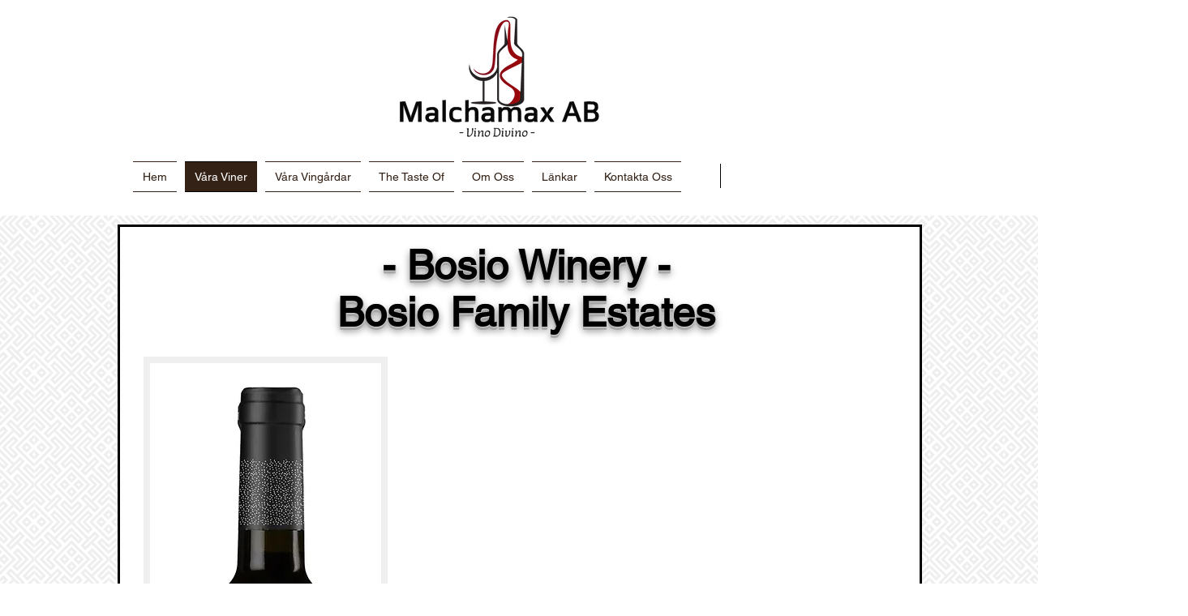

--- FILE ---
content_type: text/html; charset=UTF-8
request_url: https://www.malchamaxvin.com/bosio-winery-1
body_size: 120344
content:
<!DOCTYPE html>
<html lang="sv">
<head>
  
  <!-- SEO Tags -->
  <title>Bosio Winery Piemonte | Malchamax vinimport</title>
  <link rel="canonical" href="https://www.malchamaxvin.com/bosio-winery-1"/>
  <meta property="og:title" content="Bosio Winery Piemonte | Malchamax vinimport"/>
  <meta property="og:url" content="https://www.malchamaxvin.com/bosio-winery-1"/>
  <meta property="og:site_name" content="Malchamax Vinimport"/>
  <meta property="og:type" content="website"/>
  <meta name="fb_admins_meta_tag" content="Malchamaxab"/>
  <meta property="fb:admins" content="Malchamaxab"/>
  <meta name="twitter:card" content="summary_large_image"/>
  <meta name="twitter:title" content="Bosio Winery Piemonte | Malchamax vinimport"/>

  
  <meta charset='utf-8'>
  <meta name="viewport" content="width=device-width, initial-scale=1" id="wixDesktopViewport" />
  <meta http-equiv="X-UA-Compatible" content="IE=edge">
  <meta name="generator" content="Wix.com Website Builder"/>

  <link rel="icon" sizes="192x192" href="https://static.wixstatic.com/media/1b3721_08abdd9ce45f4123a63a71bfc37d2e1b.png/v1/fill/w_192%2Ch_192%2Clg_1%2Cusm_0.66_1.00_0.01/1b3721_08abdd9ce45f4123a63a71bfc37d2e1b.png" type="image/png"/>
  <link rel="shortcut icon" href="https://static.wixstatic.com/media/1b3721_08abdd9ce45f4123a63a71bfc37d2e1b.png/v1/fill/w_192%2Ch_192%2Clg_1%2Cusm_0.66_1.00_0.01/1b3721_08abdd9ce45f4123a63a71bfc37d2e1b.png" type="image/png"/>
  <link rel="apple-touch-icon" href="https://static.wixstatic.com/media/1b3721_08abdd9ce45f4123a63a71bfc37d2e1b.png/v1/fill/w_180%2Ch_180%2Clg_1%2Cusm_0.66_1.00_0.01/1b3721_08abdd9ce45f4123a63a71bfc37d2e1b.png" type="image/png"/>

  <!-- Safari Pinned Tab Icon -->
  <!-- <link rel="mask-icon" href="https://static.wixstatic.com/media/1b3721_08abdd9ce45f4123a63a71bfc37d2e1b.png/v1/fill/w_192%2Ch_192%2Clg_1%2Cusm_0.66_1.00_0.01/1b3721_08abdd9ce45f4123a63a71bfc37d2e1b.png"> -->

  <!-- Original trials -->
  


  <!-- Segmenter Polyfill -->
  <script>
    if (!window.Intl || !window.Intl.Segmenter) {
      (function() {
        var script = document.createElement('script');
        script.src = 'https://static.parastorage.com/unpkg/@formatjs/intl-segmenter@11.7.10/polyfill.iife.js';
        document.head.appendChild(script);
      })();
    }
  </script>

  <!-- Legacy Polyfills -->
  <script nomodule="" src="https://static.parastorage.com/unpkg/core-js-bundle@3.2.1/minified.js"></script>
  <script nomodule="" src="https://static.parastorage.com/unpkg/focus-within-polyfill@5.0.9/dist/focus-within-polyfill.js"></script>

  <!-- Performance API Polyfills -->
  <script>
  (function () {
    var noop = function noop() {};
    if ("performance" in window === false) {
      window.performance = {};
    }
    window.performance.mark = performance.mark || noop;
    window.performance.measure = performance.measure || noop;
    if ("now" in window.performance === false) {
      var nowOffset = Date.now();
      if (performance.timing && performance.timing.navigationStart) {
        nowOffset = performance.timing.navigationStart;
      }
      window.performance.now = function now() {
        return Date.now() - nowOffset;
      };
    }
  })();
  </script>

  <!-- Globals Definitions -->
  <script>
    (function () {
      var now = Date.now()
      window.initialTimestamps = {
        initialTimestamp: now,
        initialRequestTimestamp: Math.round(performance.timeOrigin ? performance.timeOrigin : now - performance.now())
      }

      window.thunderboltTag = "libs-releases-GA-local"
      window.thunderboltVersion = "1.16780.0"
    })();
  </script>

  <!-- Essential Viewer Model -->
  <script type="application/json" id="wix-essential-viewer-model">{"fleetConfig":{"fleetName":"thunderbolt-seo-renderer","type":"GA","code":0},"mode":{"qa":false,"enableTestApi":false,"debug":false,"ssrIndicator":false,"ssrOnly":false,"siteAssetsFallback":"enable","versionIndicator":false},"componentsLibrariesTopology":[{"artifactId":"editor-elements","namespace":"wixui","url":"https:\/\/static.parastorage.com\/services\/editor-elements\/1.14853.0"},{"artifactId":"editor-elements","namespace":"dsgnsys","url":"https:\/\/static.parastorage.com\/services\/editor-elements\/1.14853.0"}],"siteFeaturesConfigs":{"sessionManager":{"isRunningInDifferentSiteContext":false}},"language":{"userLanguage":"sv"},"siteAssets":{"clientTopology":{"mediaRootUrl":"https:\/\/static.wixstatic.com","staticMediaUrl":"https:\/\/static.wixstatic.com\/media","moduleRepoUrl":"https:\/\/static.parastorage.com\/unpkg","fileRepoUrl":"https:\/\/static.parastorage.com\/services","viewerAppsUrl":"https:\/\/viewer-apps.parastorage.com","viewerAssetsUrl":"https:\/\/viewer-assets.parastorage.com","siteAssetsUrl":"https:\/\/siteassets.parastorage.com","pageJsonServerUrls":["https:\/\/pages.parastorage.com","https:\/\/staticorigin.wixstatic.com","https:\/\/www.malchamaxvin.com","https:\/\/fallback.wix.com\/wix-html-editor-pages-webapp\/page"],"pathOfTBModulesInFileRepoForFallback":"wix-thunderbolt\/dist\/"}},"siteFeatures":["accessibility","appMonitoring","assetsLoader","businessLogger","captcha","clickHandlerRegistrar","commonConfig","componentsLoader","componentsRegistry","consentPolicy","cyclicTabbing","domSelectors","environmentWixCodeSdk","environment","locationWixCodeSdk","mpaNavigation","navigationManager","navigationPhases","pages","panorama","renderer","reporter","router","scrollRestoration","seoWixCodeSdk","seo","sessionManager","siteMembersWixCodeSdk","siteMembers","siteScrollBlocker","siteWixCodeSdk","speculationRules","ssrCache","stores","structureApi","thunderboltInitializer","tpaCommons","translations","usedPlatformApis","warmupData","windowMessageRegistrar","windowWixCodeSdk","wixEmbedsApi","componentsReact","platform"],"site":{"externalBaseUrl":"https:\/\/www.malchamaxvin.com","isSEO":true},"media":{"staticMediaUrl":"https:\/\/static.wixstatic.com\/media","mediaRootUrl":"https:\/\/static.wixstatic.com\/","staticVideoUrl":"https:\/\/video.wixstatic.com\/"},"requestUrl":"https:\/\/www.malchamaxvin.com\/bosio-winery-1","rollout":{"siteAssetsVersionsRollout":false,"isDACRollout":0,"isTBRollout":false},"commonConfig":{"brand":"wix","host":"VIEWER","bsi":"","consentPolicy":{},"consentPolicyHeader":{},"siteRevision":"3390","renderingFlow":"NONE","language":"sv","locale":"sv"},"interactionSampleRatio":0.01,"dynamicModelUrl":"https:\/\/www.malchamaxvin.com\/_api\/v2\/dynamicmodel","accessTokensUrl":"https:\/\/www.malchamaxvin.com\/_api\/v1\/access-tokens","isExcludedFromSecurityExperiments":false,"experiments":{"specs.thunderbolt.hardenFetchAndXHR":true,"specs.thunderbolt.securityExperiments":true}}</script>
  <script>window.viewerModel = JSON.parse(document.getElementById('wix-essential-viewer-model').textContent)</script>

  <script>
    window.commonConfig = viewerModel.commonConfig
  </script>

  
  <!-- BEGIN handleAccessTokens bundle -->

  <script data-url="https://static.parastorage.com/services/wix-thunderbolt/dist/handleAccessTokens.inline.4f2f9a53.bundle.min.js">(()=>{"use strict";function e(e){let{context:o,property:r,value:n,enumerable:i=!0}=e,c=e.get,l=e.set;if(!r||void 0===n&&!c&&!l)return new Error("property and value are required");let a=o||globalThis,s=a?.[r],u={};if(void 0!==n)u.value=n;else{if(c){let e=t(c);e&&(u.get=e)}if(l){let e=t(l);e&&(u.set=e)}}let p={...u,enumerable:i||!1,configurable:!1};void 0!==n&&(p.writable=!1);try{Object.defineProperty(a,r,p)}catch(e){return e instanceof TypeError?s:e}return s}function t(e,t){return"function"==typeof e?e:!0===e?.async&&"function"==typeof e.func?t?async function(t){return e.func(t)}:async function(){return e.func()}:"function"==typeof e?.func?e.func:void 0}try{e({property:"strictDefine",value:e})}catch{}try{e({property:"defineStrictObject",value:r})}catch{}try{e({property:"defineStrictMethod",value:n})}catch{}var o=["toString","toLocaleString","valueOf","constructor","prototype"];function r(t){let{context:n,property:c,propertiesToExclude:l=[],skipPrototype:a=!1,hardenPrototypePropertiesToExclude:s=[]}=t;if(!c)return new Error("property is required");let u=(n||globalThis)[c],p={},f=i(n,c);u&&("object"==typeof u||"function"==typeof u)&&Reflect.ownKeys(u).forEach(t=>{if(!l.includes(t)&&!o.includes(t)){let o=i(u,t);if(o&&(o.writable||o.configurable)){let{value:r,get:n,set:i,enumerable:c=!1}=o,l={};void 0!==r?l.value=r:n?l.get=n:i&&(l.set=i);try{let o=e({context:u,property:t,...l,enumerable:c});p[t]=o}catch(e){if(!(e instanceof TypeError))throw e;try{p[t]=o.value||o.get||o.set}catch{}}}}});let d={originalObject:u,originalProperties:p};if(!a&&void 0!==u?.prototype){let e=r({context:u,property:"prototype",propertiesToExclude:s,skipPrototype:!0});e instanceof Error||(d.originalPrototype=e?.originalObject,d.originalPrototypeProperties=e?.originalProperties)}return e({context:n,property:c,value:u,enumerable:f?.enumerable}),d}function n(t,o){let r=(o||globalThis)[t],n=i(o||globalThis,t);return r&&n&&(n.writable||n.configurable)?(Object.freeze(r),e({context:globalThis,property:t,value:r})):r}function i(e,t){if(e&&t)try{return Reflect.getOwnPropertyDescriptor(e,t)}catch{return}}function c(e){if("string"!=typeof e)return e;try{return decodeURIComponent(e).toLowerCase().trim()}catch{return e.toLowerCase().trim()}}function l(e,t){let o="";if("string"==typeof e)o=e.split("=")[0]?.trim()||"";else{if(!e||"string"!=typeof e.name)return!1;o=e.name}return t.has(c(o)||"")}function a(e,t){let o;return o="string"==typeof e?e.split(";").map(e=>e.trim()).filter(e=>e.length>0):e||[],o.filter(e=>!l(e,t))}var s=null;function u(){return null===s&&(s=typeof Document>"u"?void 0:Object.getOwnPropertyDescriptor(Document.prototype,"cookie")),s}function p(t,o){if(!globalThis?.cookieStore)return;let r=globalThis.cookieStore.get.bind(globalThis.cookieStore),n=globalThis.cookieStore.getAll.bind(globalThis.cookieStore),i=globalThis.cookieStore.set.bind(globalThis.cookieStore),c=globalThis.cookieStore.delete.bind(globalThis.cookieStore);return e({context:globalThis.CookieStore.prototype,property:"get",value:async function(e){return l(("string"==typeof e?e:e.name)||"",t)?null:r.call(this,e)},enumerable:!0}),e({context:globalThis.CookieStore.prototype,property:"getAll",value:async function(){return a(await n.apply(this,Array.from(arguments)),t)},enumerable:!0}),e({context:globalThis.CookieStore.prototype,property:"set",value:async function(){let e=Array.from(arguments);if(!l(1===e.length?e[0].name:e[0],t))return i.apply(this,e);o&&console.warn(o)},enumerable:!0}),e({context:globalThis.CookieStore.prototype,property:"delete",value:async function(){let e=Array.from(arguments);if(!l(1===e.length?e[0].name:e[0],t))return c.apply(this,e)},enumerable:!0}),e({context:globalThis.cookieStore,property:"prototype",value:globalThis.CookieStore.prototype,enumerable:!1}),e({context:globalThis,property:"cookieStore",value:globalThis.cookieStore,enumerable:!0}),{get:r,getAll:n,set:i,delete:c}}var f=["TextEncoder","TextDecoder","XMLHttpRequestEventTarget","EventTarget","URL","JSON","Reflect","Object","Array","Map","Set","WeakMap","WeakSet","Promise","Symbol","Error"],d=["addEventListener","removeEventListener","dispatchEvent","encodeURI","encodeURIComponent","decodeURI","decodeURIComponent"];const y=(e,t)=>{try{const o=t?t.get.call(document):document.cookie;return o.split(";").map(e=>e.trim()).filter(t=>t?.startsWith(e))[0]?.split("=")[1]}catch(e){return""}},g=(e="",t="",o="/")=>`${e}=; ${t?`domain=${t};`:""} max-age=0; path=${o}; expires=Thu, 01 Jan 1970 00:00:01 GMT`;function m(){(function(){if("undefined"!=typeof window){const e=performance.getEntriesByType("navigation")[0];return"back_forward"===(e?.type||"")}return!1})()&&function(){const{counter:e}=function(){const e=b("getItem");if(e){const[t,o]=e.split("-"),r=o?parseInt(o,10):0;if(r>=3){const e=t?Number(t):0;if(Date.now()-e>6e4)return{counter:0}}return{counter:r}}return{counter:0}}();e<3?(!function(e=1){b("setItem",`${Date.now()}-${e}`)}(e+1),window.location.reload()):console.error("ATS: Max reload attempts reached")}()}function b(e,t){try{return sessionStorage[e]("reload",t||"")}catch(e){console.error("ATS: Error calling sessionStorage:",e)}}const h="client-session-bind",v="sec-fetch-unsupported",{experiments:w}=window.viewerModel,T=[h,"client-binding",v,"svSession","smSession","server-session-bind","wixSession2","wixSession3"].map(e=>e.toLowerCase()),{cookie:S}=function(t,o){let r=new Set(t);return e({context:document,property:"cookie",set:{func:e=>function(e,t,o,r){let n=u(),i=c(t.split(";")[0]||"")||"";[...o].every(e=>!i.startsWith(e.toLowerCase()))&&n?.set?n.set.call(e,t):r&&console.warn(r)}(document,e,r,o)},get:{func:()=>function(e,t){let o=u();if(!o?.get)throw new Error("Cookie descriptor or getter not available");return a(o.get.call(e),t).join("; ")}(document,r)},enumerable:!0}),{cookieStore:p(r,o),cookie:u()}}(T),k="tbReady",x="security_overrideGlobals",{experiments:E,siteFeaturesConfigs:C,accessTokensUrl:P}=window.viewerModel,R=P,M={},O=(()=>{const e=y(h,S);if(w["specs.thunderbolt.browserCacheReload"]){y(v,S)||e?b("removeItem"):m()}return(()=>{const e=g(h),t=g(h,location.hostname);S.set.call(document,e),S.set.call(document,t)})(),e})();O&&(M["client-binding"]=O);const D=fetch;addEventListener(k,function e(t){const{logger:o}=t.detail;try{window.tb.init({fetch:D,fetchHeaders:M})}catch(e){const t=new Error("TB003");o.meter(`${x}_${t.message}`,{paramsOverrides:{errorType:x,eventString:t.message}}),window?.viewerModel?.mode.debug&&console.error(e)}finally{removeEventListener(k,e)}}),E["specs.thunderbolt.hardenFetchAndXHR"]||(window.fetchDynamicModel=()=>C.sessionManager.isRunningInDifferentSiteContext?Promise.resolve({}):fetch(R,{credentials:"same-origin",headers:M}).then(function(e){if(!e.ok)throw new Error(`[${e.status}]${e.statusText}`);return e.json()}),window.dynamicModelPromise=window.fetchDynamicModel())})();
//# sourceMappingURL=https://static.parastorage.com/services/wix-thunderbolt/dist/handleAccessTokens.inline.4f2f9a53.bundle.min.js.map</script>

<!-- END handleAccessTokens bundle -->

<!-- BEGIN overrideGlobals bundle -->

<script data-url="https://static.parastorage.com/services/wix-thunderbolt/dist/overrideGlobals.inline.ec13bfcf.bundle.min.js">(()=>{"use strict";function e(e){let{context:r,property:o,value:n,enumerable:i=!0}=e,c=e.get,a=e.set;if(!o||void 0===n&&!c&&!a)return new Error("property and value are required");let l=r||globalThis,u=l?.[o],s={};if(void 0!==n)s.value=n;else{if(c){let e=t(c);e&&(s.get=e)}if(a){let e=t(a);e&&(s.set=e)}}let p={...s,enumerable:i||!1,configurable:!1};void 0!==n&&(p.writable=!1);try{Object.defineProperty(l,o,p)}catch(e){return e instanceof TypeError?u:e}return u}function t(e,t){return"function"==typeof e?e:!0===e?.async&&"function"==typeof e.func?t?async function(t){return e.func(t)}:async function(){return e.func()}:"function"==typeof e?.func?e.func:void 0}try{e({property:"strictDefine",value:e})}catch{}try{e({property:"defineStrictObject",value:o})}catch{}try{e({property:"defineStrictMethod",value:n})}catch{}var r=["toString","toLocaleString","valueOf","constructor","prototype"];function o(t){let{context:n,property:c,propertiesToExclude:a=[],skipPrototype:l=!1,hardenPrototypePropertiesToExclude:u=[]}=t;if(!c)return new Error("property is required");let s=(n||globalThis)[c],p={},f=i(n,c);s&&("object"==typeof s||"function"==typeof s)&&Reflect.ownKeys(s).forEach(t=>{if(!a.includes(t)&&!r.includes(t)){let r=i(s,t);if(r&&(r.writable||r.configurable)){let{value:o,get:n,set:i,enumerable:c=!1}=r,a={};void 0!==o?a.value=o:n?a.get=n:i&&(a.set=i);try{let r=e({context:s,property:t,...a,enumerable:c});p[t]=r}catch(e){if(!(e instanceof TypeError))throw e;try{p[t]=r.value||r.get||r.set}catch{}}}}});let d={originalObject:s,originalProperties:p};if(!l&&void 0!==s?.prototype){let e=o({context:s,property:"prototype",propertiesToExclude:u,skipPrototype:!0});e instanceof Error||(d.originalPrototype=e?.originalObject,d.originalPrototypeProperties=e?.originalProperties)}return e({context:n,property:c,value:s,enumerable:f?.enumerable}),d}function n(t,r){let o=(r||globalThis)[t],n=i(r||globalThis,t);return o&&n&&(n.writable||n.configurable)?(Object.freeze(o),e({context:globalThis,property:t,value:o})):o}function i(e,t){if(e&&t)try{return Reflect.getOwnPropertyDescriptor(e,t)}catch{return}}function c(e){if("string"!=typeof e)return e;try{return decodeURIComponent(e).toLowerCase().trim()}catch{return e.toLowerCase().trim()}}function a(e,t){return e instanceof Headers?e.forEach((r,o)=>{l(o,t)||e.delete(o)}):Object.keys(e).forEach(r=>{l(r,t)||delete e[r]}),e}function l(e,t){return!t.has(c(e)||"")}function u(e,t){let r=!0,o=function(e){let t,r;if(globalThis.Request&&e instanceof Request)t=e.url;else{if("function"!=typeof e?.toString)throw new Error("Unsupported type for url");t=e.toString()}try{return new URL(t).pathname}catch{return r=t.replace(/#.+/gi,"").split("?").shift(),r.startsWith("/")?r:`/${r}`}}(e),n=c(o);return n&&t.some(e=>n.includes(e))&&(r=!1),r}function s(t,r,o){let n=fetch,i=XMLHttpRequest,c=new Set(r);function s(){let e=new i,r=e.open,n=e.setRequestHeader;return e.open=function(){let n=Array.from(arguments),i=n[1];if(n.length<2||u(i,t))return r.apply(e,n);throw new Error(o||`Request not allowed for path ${i}`)},e.setRequestHeader=function(t,r){l(decodeURIComponent(t),c)&&n.call(e,t,r)},e}return e({property:"fetch",value:function(){let e=function(e,t){return globalThis.Request&&e[0]instanceof Request&&e[0]?.headers?a(e[0].headers,t):e[1]?.headers&&a(e[1].headers,t),e}(arguments,c);return u(arguments[0],t)?n.apply(globalThis,Array.from(e)):new Promise((e,t)=>{t(new Error(o||`Request not allowed for path ${arguments[0]}`))})},enumerable:!0}),e({property:"XMLHttpRequest",value:s,enumerable:!0}),Object.keys(i).forEach(e=>{s[e]=i[e]}),{fetch:n,XMLHttpRequest:i}}var p=["TextEncoder","TextDecoder","XMLHttpRequestEventTarget","EventTarget","URL","JSON","Reflect","Object","Array","Map","Set","WeakMap","WeakSet","Promise","Symbol","Error"],f=["addEventListener","removeEventListener","dispatchEvent","encodeURI","encodeURIComponent","decodeURI","decodeURIComponent"];const d=function(){let t=globalThis.open,r=document.open;function o(e,r,o){let n="string"!=typeof e,i=t.call(window,e,r,o);return n||e&&function(e){return e.startsWith("//")&&/(?:[a-z0-9](?:[a-z0-9-]{0,61}[a-z0-9])?\.)+[a-z0-9][a-z0-9-]{0,61}[a-z0-9]/g.test(`${location.protocol}:${e}`)&&(e=`${location.protocol}${e}`),!e.startsWith("http")||new URL(e).hostname===location.hostname}(e)?{}:i}return e({property:"open",value:o,context:globalThis,enumerable:!0}),e({property:"open",value:function(e,t,n){return e?o(e,t,n):r.call(document,e||"",t||"",n||"")},context:document,enumerable:!0}),{open:t,documentOpen:r}},y=function(){let t=document.createElement,r=Element.prototype.setAttribute,o=Element.prototype.setAttributeNS;return e({property:"createElement",context:document,value:function(n,i){let a=t.call(document,n,i);if("iframe"===c(n)){e({property:"srcdoc",context:a,get:()=>"",set:()=>{console.warn("`srcdoc` is not allowed in iframe elements.")}});let t=function(e,t){"srcdoc"!==e.toLowerCase()?r.call(a,e,t):console.warn("`srcdoc` attribute is not allowed to be set.")},n=function(e,t,r){"srcdoc"!==t.toLowerCase()?o.call(a,e,t,r):console.warn("`srcdoc` attribute is not allowed to be set.")};a.setAttribute=t,a.setAttributeNS=n}return a},enumerable:!0}),{createElement:t,setAttribute:r,setAttributeNS:o}},m=["client-binding"],b=["/_api/v1/access-tokens","/_api/v2/dynamicmodel","/_api/one-app-session-web/v3/businesses"],h=function(){let t=setTimeout,r=setInterval;return o("setTimeout",0,globalThis),o("setInterval",0,globalThis),{setTimeout:t,setInterval:r};function o(t,r,o){let n=o||globalThis,i=n[t];if(!i||"function"!=typeof i)throw new Error(`Function ${t} not found or is not a function`);e({property:t,value:function(){let e=Array.from(arguments);if("string"!=typeof e[r])return i.apply(n,e);console.warn(`Calling ${t} with a String Argument at index ${r} is not allowed`)},context:o,enumerable:!0})}},v=function(){if(navigator&&"serviceWorker"in navigator){let t=navigator.serviceWorker.register;return e({context:navigator.serviceWorker,property:"register",value:function(){console.log("Service worker registration is not allowed")},enumerable:!0}),{register:t}}return{}};performance.mark("overrideGlobals started");const{isExcludedFromSecurityExperiments:g,experiments:w}=window.viewerModel,E=!g&&w["specs.thunderbolt.securityExperiments"];try{d(),E&&y(),w["specs.thunderbolt.hardenFetchAndXHR"]&&E&&s(b,m),v(),(e=>{let t=[],r=[];r=r.concat(["TextEncoder","TextDecoder"]),e&&(r=r.concat(["XMLHttpRequestEventTarget","EventTarget"])),r=r.concat(["URL","JSON"]),e&&(t=t.concat(["addEventListener","removeEventListener"])),t=t.concat(["encodeURI","encodeURIComponent","decodeURI","decodeURIComponent"]),r=r.concat(["String","Number"]),e&&r.push("Object"),r=r.concat(["Reflect"]),t.forEach(e=>{n(e),["addEventListener","removeEventListener"].includes(e)&&n(e,document)}),r.forEach(e=>{o({property:e})})})(E),E&&h()}catch(e){window?.viewerModel?.mode.debug&&console.error(e);const t=new Error("TB006");window.fedops?.reportError(t,"security_overrideGlobals"),window.Sentry?window.Sentry.captureException(t):globalThis.defineStrictProperty("sentryBuffer",[t],window,!1)}performance.mark("overrideGlobals ended")})();
//# sourceMappingURL=https://static.parastorage.com/services/wix-thunderbolt/dist/overrideGlobals.inline.ec13bfcf.bundle.min.js.map</script>

<!-- END overrideGlobals bundle -->


  
  <script>
    window.commonConfig = viewerModel.commonConfig

	
  </script>

  <!-- Initial CSS -->
  <style data-url="https://static.parastorage.com/services/wix-thunderbolt/dist/main.347af09f.min.css">@keyframes slide-horizontal-new{0%{transform:translateX(100%)}}@keyframes slide-horizontal-old{80%{opacity:1}to{opacity:0;transform:translateX(-100%)}}@keyframes slide-vertical-new{0%{transform:translateY(-100%)}}@keyframes slide-vertical-old{80%{opacity:1}to{opacity:0;transform:translateY(100%)}}@keyframes out-in-new{0%{opacity:0}}@keyframes out-in-old{to{opacity:0}}:root:active-view-transition{view-transition-name:none}::view-transition{pointer-events:none}:root:active-view-transition::view-transition-new(page-group),:root:active-view-transition::view-transition-old(page-group){animation-duration:.6s;cursor:wait;pointer-events:all}:root:active-view-transition-type(SlideHorizontal)::view-transition-old(page-group){animation:slide-horizontal-old .6s cubic-bezier(.83,0,.17,1) forwards;mix-blend-mode:normal}:root:active-view-transition-type(SlideHorizontal)::view-transition-new(page-group){animation:slide-horizontal-new .6s cubic-bezier(.83,0,.17,1) backwards;mix-blend-mode:normal}:root:active-view-transition-type(SlideVertical)::view-transition-old(page-group){animation:slide-vertical-old .6s cubic-bezier(.83,0,.17,1) forwards;mix-blend-mode:normal}:root:active-view-transition-type(SlideVertical)::view-transition-new(page-group){animation:slide-vertical-new .6s cubic-bezier(.83,0,.17,1) backwards;mix-blend-mode:normal}:root:active-view-transition-type(OutIn)::view-transition-old(page-group){animation:out-in-old .35s cubic-bezier(.22,1,.36,1) forwards}:root:active-view-transition-type(OutIn)::view-transition-new(page-group){animation:out-in-new .35s cubic-bezier(.64,0,.78,0) .35s backwards}@media(prefers-reduced-motion:reduce){::view-transition-group(*),::view-transition-new(*),::view-transition-old(*){animation:none!important}}body,html{background:transparent;border:0;margin:0;outline:0;padding:0;vertical-align:baseline}body{--scrollbar-width:0px;font-family:Arial,Helvetica,sans-serif;font-size:10px}body,html{height:100%}body{overflow-x:auto;overflow-y:scroll}body:not(.responsive) #site-root{min-width:var(--site-width);width:100%}body:not([data-js-loaded]) [data-hide-prejs]{visibility:hidden}interact-element{display:contents}#SITE_CONTAINER{position:relative}:root{--one-unit:1vw;--section-max-width:9999px;--spx-stopper-max:9999px;--spx-stopper-min:0px;--browser-zoom:1}@supports(-webkit-appearance:none) and (stroke-color:transparent){:root{--safari-sticky-fix:opacity;--experimental-safari-sticky-fix:translateZ(0)}}@supports(container-type:inline-size){:root{--one-unit:1cqw}}[id^=oldHoverBox-]{mix-blend-mode:plus-lighter;transition:opacity .5s ease,visibility .5s ease}[data-mesh-id$=inlineContent-gridContainer]:has(>[id^=oldHoverBox-]){isolation:isolate}</style>
<style data-url="https://static.parastorage.com/services/wix-thunderbolt/dist/main.renderer.9cb0985f.min.css">a,abbr,acronym,address,applet,b,big,blockquote,button,caption,center,cite,code,dd,del,dfn,div,dl,dt,em,fieldset,font,footer,form,h1,h2,h3,h4,h5,h6,header,i,iframe,img,ins,kbd,label,legend,li,nav,object,ol,p,pre,q,s,samp,section,small,span,strike,strong,sub,sup,table,tbody,td,tfoot,th,thead,title,tr,tt,u,ul,var{background:transparent;border:0;margin:0;outline:0;padding:0;vertical-align:baseline}input,select,textarea{box-sizing:border-box;font-family:Helvetica,Arial,sans-serif}ol,ul{list-style:none}blockquote,q{quotes:none}ins{text-decoration:none}del{text-decoration:line-through}table{border-collapse:collapse;border-spacing:0}a{cursor:pointer;text-decoration:none}.testStyles{overflow-y:hidden}.reset-button{-webkit-appearance:none;background:none;border:0;color:inherit;font:inherit;line-height:normal;outline:0;overflow:visible;padding:0;-webkit-user-select:none;-moz-user-select:none;-ms-user-select:none}:focus{outline:none}body.device-mobile-optimized:not(.disable-site-overflow){overflow-x:hidden;overflow-y:scroll}body.device-mobile-optimized:not(.responsive) #SITE_CONTAINER{margin-left:auto;margin-right:auto;overflow-x:visible;position:relative;width:320px}body.device-mobile-optimized:not(.responsive):not(.blockSiteScrolling) #SITE_CONTAINER{margin-top:0}body.device-mobile-optimized>*{max-width:100%!important}body.device-mobile-optimized #site-root{overflow-x:hidden;overflow-y:hidden}@supports(overflow:clip){body.device-mobile-optimized #site-root{overflow-x:clip;overflow-y:clip}}body.device-mobile-non-optimized #SITE_CONTAINER #site-root{overflow-x:clip;overflow-y:clip}body.device-mobile-non-optimized.fullScreenMode{background-color:#5f6360}body.device-mobile-non-optimized.fullScreenMode #MOBILE_ACTIONS_MENU,body.device-mobile-non-optimized.fullScreenMode #SITE_BACKGROUND,body.device-mobile-non-optimized.fullScreenMode #site-root,body.fullScreenMode #WIX_ADS{visibility:hidden}body.fullScreenMode{overflow-x:hidden!important;overflow-y:hidden!important}body.fullScreenMode.device-mobile-optimized #TINY_MENU{opacity:0;pointer-events:none}body.fullScreenMode-scrollable.device-mobile-optimized{overflow-x:hidden!important;overflow-y:auto!important}body.fullScreenMode-scrollable.device-mobile-optimized #masterPage,body.fullScreenMode-scrollable.device-mobile-optimized #site-root{overflow-x:hidden!important;overflow-y:hidden!important}body.fullScreenMode-scrollable.device-mobile-optimized #SITE_BACKGROUND,body.fullScreenMode-scrollable.device-mobile-optimized #masterPage{height:auto!important}body.fullScreenMode-scrollable.device-mobile-optimized #masterPage.mesh-layout{height:0!important}body.blockSiteScrolling,body.siteScrollingBlocked{position:fixed;width:100%}body.blockSiteScrolling #SITE_CONTAINER{margin-top:calc(var(--blocked-site-scroll-margin-top)*-1)}#site-root{margin:0 auto;min-height:100%;position:relative;top:var(--wix-ads-height)}#site-root img:not([src]){visibility:hidden}#site-root svg img:not([src]){visibility:visible}.auto-generated-link{color:inherit}#SCROLL_TO_BOTTOM,#SCROLL_TO_TOP{height:0}.has-click-trigger{cursor:pointer}.fullScreenOverlay{bottom:0;display:flex;justify-content:center;left:0;overflow-y:hidden;position:fixed;right:0;top:-60px;z-index:1005}.fullScreenOverlay>.fullScreenOverlayContent{bottom:0;left:0;margin:0 auto;overflow:hidden;position:absolute;right:0;top:60px;transform:translateZ(0)}[data-mesh-id$=centeredContent],[data-mesh-id$=form],[data-mesh-id$=inlineContent]{pointer-events:none;position:relative}[data-mesh-id$=-gridWrapper],[data-mesh-id$=-rotated-wrapper]{pointer-events:none}[data-mesh-id$=-gridContainer]>*,[data-mesh-id$=-rotated-wrapper]>*,[data-mesh-id$=inlineContent]>:not([data-mesh-id$=-gridContainer]){pointer-events:auto}.device-mobile-optimized #masterPage.mesh-layout #SOSP_CONTAINER_CUSTOM_ID{grid-area:2/1/3/2;-ms-grid-row:2;position:relative}#masterPage.mesh-layout{-ms-grid-rows:max-content max-content min-content max-content;-ms-grid-columns:100%;align-items:start;display:-ms-grid;display:grid;grid-template-columns:100%;grid-template-rows:max-content max-content min-content max-content;justify-content:stretch}#masterPage.mesh-layout #PAGES_CONTAINER,#masterPage.mesh-layout #SITE_FOOTER-placeholder,#masterPage.mesh-layout #SITE_FOOTER_WRAPPER,#masterPage.mesh-layout #SITE_HEADER-placeholder,#masterPage.mesh-layout #SITE_HEADER_WRAPPER,#masterPage.mesh-layout #SOSP_CONTAINER_CUSTOM_ID[data-state~=mobileView],#masterPage.mesh-layout #soapAfterPagesContainer,#masterPage.mesh-layout #soapBeforePagesContainer{-ms-grid-row-align:start;-ms-grid-column-align:start;-ms-grid-column:1}#masterPage.mesh-layout #SITE_HEADER-placeholder,#masterPage.mesh-layout #SITE_HEADER_WRAPPER{grid-area:1/1/2/2;-ms-grid-row:1}#masterPage.mesh-layout #PAGES_CONTAINER,#masterPage.mesh-layout #soapAfterPagesContainer,#masterPage.mesh-layout #soapBeforePagesContainer{grid-area:3/1/4/2;-ms-grid-row:3}#masterPage.mesh-layout #soapAfterPagesContainer,#masterPage.mesh-layout #soapBeforePagesContainer{width:100%}#masterPage.mesh-layout #PAGES_CONTAINER{align-self:stretch}#masterPage.mesh-layout main#PAGES_CONTAINER{display:block}#masterPage.mesh-layout #SITE_FOOTER-placeholder,#masterPage.mesh-layout #SITE_FOOTER_WRAPPER{grid-area:4/1/5/2;-ms-grid-row:4}#masterPage.mesh-layout #SITE_PAGES,#masterPage.mesh-layout [data-mesh-id=PAGES_CONTAINERcenteredContent],#masterPage.mesh-layout [data-mesh-id=PAGES_CONTAINERinlineContent]{height:100%}#masterPage.mesh-layout.desktop>*{width:100%}#masterPage.mesh-layout #PAGES_CONTAINER,#masterPage.mesh-layout #SITE_FOOTER,#masterPage.mesh-layout #SITE_FOOTER_WRAPPER,#masterPage.mesh-layout #SITE_HEADER,#masterPage.mesh-layout #SITE_HEADER_WRAPPER,#masterPage.mesh-layout #SITE_PAGES,#masterPage.mesh-layout #masterPageinlineContent{position:relative}#masterPage.mesh-layout #SITE_HEADER{grid-area:1/1/2/2}#masterPage.mesh-layout #SITE_FOOTER{grid-area:4/1/5/2}#masterPage.mesh-layout.overflow-x-clip #SITE_FOOTER,#masterPage.mesh-layout.overflow-x-clip #SITE_HEADER{overflow-x:clip}[data-z-counter]{z-index:0}[data-z-counter="0"]{z-index:auto}.wixSiteProperties{-webkit-font-smoothing:antialiased;-moz-osx-font-smoothing:grayscale}:root{--wst-button-color-fill-primary:rgb(var(--color_48));--wst-button-color-border-primary:rgb(var(--color_49));--wst-button-color-text-primary:rgb(var(--color_50));--wst-button-color-fill-primary-hover:rgb(var(--color_51));--wst-button-color-border-primary-hover:rgb(var(--color_52));--wst-button-color-text-primary-hover:rgb(var(--color_53));--wst-button-color-fill-primary-disabled:rgb(var(--color_54));--wst-button-color-border-primary-disabled:rgb(var(--color_55));--wst-button-color-text-primary-disabled:rgb(var(--color_56));--wst-button-color-fill-secondary:rgb(var(--color_57));--wst-button-color-border-secondary:rgb(var(--color_58));--wst-button-color-text-secondary:rgb(var(--color_59));--wst-button-color-fill-secondary-hover:rgb(var(--color_60));--wst-button-color-border-secondary-hover:rgb(var(--color_61));--wst-button-color-text-secondary-hover:rgb(var(--color_62));--wst-button-color-fill-secondary-disabled:rgb(var(--color_63));--wst-button-color-border-secondary-disabled:rgb(var(--color_64));--wst-button-color-text-secondary-disabled:rgb(var(--color_65));--wst-color-fill-base-1:rgb(var(--color_36));--wst-color-fill-base-2:rgb(var(--color_37));--wst-color-fill-base-shade-1:rgb(var(--color_38));--wst-color-fill-base-shade-2:rgb(var(--color_39));--wst-color-fill-base-shade-3:rgb(var(--color_40));--wst-color-fill-accent-1:rgb(var(--color_41));--wst-color-fill-accent-2:rgb(var(--color_42));--wst-color-fill-accent-3:rgb(var(--color_43));--wst-color-fill-accent-4:rgb(var(--color_44));--wst-color-fill-background-primary:rgb(var(--color_11));--wst-color-fill-background-secondary:rgb(var(--color_12));--wst-color-text-primary:rgb(var(--color_15));--wst-color-text-secondary:rgb(var(--color_14));--wst-color-action:rgb(var(--color_18));--wst-color-disabled:rgb(var(--color_39));--wst-color-title:rgb(var(--color_45));--wst-color-subtitle:rgb(var(--color_46));--wst-color-line:rgb(var(--color_47));--wst-font-style-h2:var(--font_2);--wst-font-style-h3:var(--font_3);--wst-font-style-h4:var(--font_4);--wst-font-style-h5:var(--font_5);--wst-font-style-h6:var(--font_6);--wst-font-style-body-large:var(--font_7);--wst-font-style-body-medium:var(--font_8);--wst-font-style-body-small:var(--font_9);--wst-font-style-body-x-small:var(--font_10);--wst-color-custom-1:rgb(var(--color_13));--wst-color-custom-2:rgb(var(--color_16));--wst-color-custom-3:rgb(var(--color_17));--wst-color-custom-4:rgb(var(--color_19));--wst-color-custom-5:rgb(var(--color_20));--wst-color-custom-6:rgb(var(--color_21));--wst-color-custom-7:rgb(var(--color_22));--wst-color-custom-8:rgb(var(--color_23));--wst-color-custom-9:rgb(var(--color_24));--wst-color-custom-10:rgb(var(--color_25));--wst-color-custom-11:rgb(var(--color_26));--wst-color-custom-12:rgb(var(--color_27));--wst-color-custom-13:rgb(var(--color_28));--wst-color-custom-14:rgb(var(--color_29));--wst-color-custom-15:rgb(var(--color_30));--wst-color-custom-16:rgb(var(--color_31));--wst-color-custom-17:rgb(var(--color_32));--wst-color-custom-18:rgb(var(--color_33));--wst-color-custom-19:rgb(var(--color_34));--wst-color-custom-20:rgb(var(--color_35))}.wix-presets-wrapper{display:contents}</style>

  <meta name="format-detection" content="telephone=no">
  <meta name="skype_toolbar" content="skype_toolbar_parser_compatible">
  
  

  

  

  <!-- head performance data start -->
  
  <!-- head performance data end -->
  

    


    
<style data-href="https://static.parastorage.com/services/editor-elements-library/dist/thunderbolt/rb_wixui.thunderbolt_bootstrap-classic.72e6a2a3.min.css">.PlZyDq{touch-action:manipulation}.uDW_Qe{align-items:center;box-sizing:border-box;display:flex;justify-content:var(--label-align);min-width:100%;text-align:initial;width:-moz-max-content;width:max-content}.uDW_Qe:before{max-width:var(--margin-start,0)}.uDW_Qe:after,.uDW_Qe:before{align-self:stretch;content:"";flex-grow:1}.uDW_Qe:after{max-width:var(--margin-end,0)}.FubTgk{height:100%}.FubTgk .uDW_Qe{border-radius:var(--corvid-border-radius,var(--rd,0));bottom:0;box-shadow:var(--shd,0 1px 4px rgba(0,0,0,.6));left:0;position:absolute;right:0;top:0;transition:var(--trans1,border-color .4s ease 0s,background-color .4s ease 0s)}.FubTgk .uDW_Qe:link,.FubTgk .uDW_Qe:visited{border-color:transparent}.FubTgk .l7_2fn{color:var(--corvid-color,rgb(var(--txt,var(--color_15,color_15))));font:var(--fnt,var(--font_5));margin:0;position:relative;transition:var(--trans2,color .4s ease 0s);white-space:nowrap}.FubTgk[aria-disabled=false] .uDW_Qe{background-color:var(--corvid-background-color,rgba(var(--bg,var(--color_17,color_17)),var(--alpha-bg,1)));border:solid var(--corvid-border-color,rgba(var(--brd,var(--color_15,color_15)),var(--alpha-brd,1))) var(--corvid-border-width,var(--brw,0));cursor:pointer!important}:host(.device-mobile-optimized) .FubTgk[aria-disabled=false]:active .uDW_Qe,body.device-mobile-optimized .FubTgk[aria-disabled=false]:active .uDW_Qe{background-color:var(--corvid-hover-background-color,rgba(var(--bgh,var(--color_18,color_18)),var(--alpha-bgh,1)));border-color:var(--corvid-hover-border-color,rgba(var(--brdh,var(--color_15,color_15)),var(--alpha-brdh,1)))}:host(.device-mobile-optimized) .FubTgk[aria-disabled=false]:active .l7_2fn,body.device-mobile-optimized .FubTgk[aria-disabled=false]:active .l7_2fn{color:var(--corvid-hover-color,rgb(var(--txth,var(--color_15,color_15))))}:host(:not(.device-mobile-optimized)) .FubTgk[aria-disabled=false]:hover .uDW_Qe,body:not(.device-mobile-optimized) .FubTgk[aria-disabled=false]:hover .uDW_Qe{background-color:var(--corvid-hover-background-color,rgba(var(--bgh,var(--color_18,color_18)),var(--alpha-bgh,1)));border-color:var(--corvid-hover-border-color,rgba(var(--brdh,var(--color_15,color_15)),var(--alpha-brdh,1)))}:host(:not(.device-mobile-optimized)) .FubTgk[aria-disabled=false]:hover .l7_2fn,body:not(.device-mobile-optimized) .FubTgk[aria-disabled=false]:hover .l7_2fn{color:var(--corvid-hover-color,rgb(var(--txth,var(--color_15,color_15))))}.FubTgk[aria-disabled=true] .uDW_Qe{background-color:var(--corvid-disabled-background-color,rgba(var(--bgd,204,204,204),var(--alpha-bgd,1)));border-color:var(--corvid-disabled-border-color,rgba(var(--brdd,204,204,204),var(--alpha-brdd,1)));border-style:solid;border-width:var(--corvid-border-width,var(--brw,0))}.FubTgk[aria-disabled=true] .l7_2fn{color:var(--corvid-disabled-color,rgb(var(--txtd,255,255,255)))}.uUxqWY{align-items:center;box-sizing:border-box;display:flex;justify-content:var(--label-align);min-width:100%;text-align:initial;width:-moz-max-content;width:max-content}.uUxqWY:before{max-width:var(--margin-start,0)}.uUxqWY:after,.uUxqWY:before{align-self:stretch;content:"";flex-grow:1}.uUxqWY:after{max-width:var(--margin-end,0)}.Vq4wYb[aria-disabled=false] .uUxqWY{cursor:pointer}:host(.device-mobile-optimized) .Vq4wYb[aria-disabled=false]:active .wJVzSK,body.device-mobile-optimized .Vq4wYb[aria-disabled=false]:active .wJVzSK{color:var(--corvid-hover-color,rgb(var(--txth,var(--color_15,color_15))));transition:var(--trans,color .4s ease 0s)}:host(:not(.device-mobile-optimized)) .Vq4wYb[aria-disabled=false]:hover .wJVzSK,body:not(.device-mobile-optimized) .Vq4wYb[aria-disabled=false]:hover .wJVzSK{color:var(--corvid-hover-color,rgb(var(--txth,var(--color_15,color_15))));transition:var(--trans,color .4s ease 0s)}.Vq4wYb .uUxqWY{bottom:0;left:0;position:absolute;right:0;top:0}.Vq4wYb .wJVzSK{color:var(--corvid-color,rgb(var(--txt,var(--color_15,color_15))));font:var(--fnt,var(--font_5));transition:var(--trans,color .4s ease 0s);white-space:nowrap}.Vq4wYb[aria-disabled=true] .wJVzSK{color:var(--corvid-disabled-color,rgb(var(--txtd,255,255,255)))}:host(:not(.device-mobile-optimized)) .CohWsy,body:not(.device-mobile-optimized) .CohWsy{display:flex}:host(:not(.device-mobile-optimized)) .V5AUxf,body:not(.device-mobile-optimized) .V5AUxf{-moz-column-gap:var(--margin);column-gap:var(--margin);direction:var(--direction);display:flex;margin:0 auto;position:relative;width:calc(100% - var(--padding)*2)}:host(:not(.device-mobile-optimized)) .V5AUxf>*,body:not(.device-mobile-optimized) .V5AUxf>*{direction:ltr;flex:var(--column-flex) 1 0%;left:0;margin-bottom:var(--padding);margin-top:var(--padding);min-width:0;position:relative;top:0}:host(.device-mobile-optimized) .V5AUxf,body.device-mobile-optimized .V5AUxf{display:block;padding-bottom:var(--padding-y);padding-left:var(--padding-x,0);padding-right:var(--padding-x,0);padding-top:var(--padding-y);position:relative}:host(.device-mobile-optimized) .V5AUxf>*,body.device-mobile-optimized .V5AUxf>*{margin-bottom:var(--margin);position:relative}:host(.device-mobile-optimized) .V5AUxf>:first-child,body.device-mobile-optimized .V5AUxf>:first-child{margin-top:var(--firstChildMarginTop,0)}:host(.device-mobile-optimized) .V5AUxf>:last-child,body.device-mobile-optimized .V5AUxf>:last-child{margin-bottom:var(--lastChildMarginBottom)}.LIhNy3{backface-visibility:hidden}.jhxvbR,.mtrorN{display:block;height:100%;width:100%}.jhxvbR img{max-width:var(--wix-img-max-width,100%)}.jhxvbR[data-animate-blur] img{filter:blur(9px);transition:filter .8s ease-in}.jhxvbR[data-animate-blur] img[data-load-done]{filter:none}.if7Vw2{height:100%;left:0;-webkit-mask-image:var(--mask-image,none);mask-image:var(--mask-image,none);-webkit-mask-position:var(--mask-position,0);mask-position:var(--mask-position,0);-webkit-mask-repeat:var(--mask-repeat,no-repeat);mask-repeat:var(--mask-repeat,no-repeat);-webkit-mask-size:var(--mask-size,100%);mask-size:var(--mask-size,100%);overflow:hidden;pointer-events:var(--fill-layer-background-media-pointer-events);position:absolute;top:0;width:100%}.if7Vw2.f0uTJH{clip:rect(0,auto,auto,0)}.if7Vw2 .i1tH8h{height:100%;position:absolute;top:0;width:100%}.if7Vw2 .DXi4PB{height:var(--fill-layer-image-height,100%);opacity:var(--fill-layer-image-opacity)}.if7Vw2 .DXi4PB img{height:100%;width:100%}@supports(-webkit-hyphens:none){.if7Vw2.f0uTJH{clip:auto;-webkit-clip-path:inset(0)}}.wG8dni{height:100%}.tcElKx{background-color:var(--bg-overlay-color);background-image:var(--bg-gradient);transition:var(--inherit-transition)}.ImALHf,.Ybjs9b{opacity:var(--fill-layer-video-opacity)}.UWmm3w{bottom:var(--media-padding-bottom);height:var(--media-padding-height);position:absolute;top:var(--media-padding-top);width:100%}.Yjj1af{transform:scale(var(--scale,1));transition:var(--transform-duration,transform 0s)}.ImALHf{height:100%;position:relative;width:100%}.KCM6zk{opacity:var(--fill-layer-video-opacity,var(--fill-layer-image-opacity,1))}.KCM6zk .DXi4PB,.KCM6zk .ImALHf,.KCM6zk .Ybjs9b{opacity:1}._uqPqy{clip-path:var(--fill-layer-clip)}._uqPqy,.eKyYhK{position:absolute;top:0}._uqPqy,.eKyYhK,.x0mqQS img{height:100%;width:100%}.pnCr6P{opacity:0}.blf7sp,.pnCr6P{position:absolute;top:0}.blf7sp{height:0;left:0;overflow:hidden;width:0}.rWP3Gv{left:0;pointer-events:var(--fill-layer-background-media-pointer-events);position:var(--fill-layer-background-media-position)}.Tr4n3d,.rWP3Gv,.wRqk6s{height:100%;top:0;width:100%}.wRqk6s{position:absolute}.Tr4n3d{background-color:var(--fill-layer-background-overlay-color);opacity:var(--fill-layer-background-overlay-blend-opacity-fallback,1);position:var(--fill-layer-background-overlay-position);transform:var(--fill-layer-background-overlay-transform)}@supports(mix-blend-mode:overlay){.Tr4n3d{mix-blend-mode:var(--fill-layer-background-overlay-blend-mode);opacity:var(--fill-layer-background-overlay-blend-opacity,1)}}.VXAmO2{--divider-pin-height__:min(1,calc(var(--divider-layers-pin-factor__) + 1));--divider-pin-layer-height__:var( --divider-layers-pin-factor__ );--divider-pin-border__:min(1,calc(var(--divider-layers-pin-factor__) / -1 + 1));height:calc(var(--divider-height__) + var(--divider-pin-height__)*var(--divider-layers-size__)*var(--divider-layers-y__))}.VXAmO2,.VXAmO2 .dy3w_9{left:0;position:absolute;width:100%}.VXAmO2 .dy3w_9{--divider-layer-i__:var(--divider-layer-i,0);background-position:left calc(50% + var(--divider-offset-x__) + var(--divider-layers-x__)*var(--divider-layer-i__)) bottom;background-repeat:repeat-x;border-bottom-style:solid;border-bottom-width:calc(var(--divider-pin-border__)*var(--divider-layer-i__)*var(--divider-layers-y__));height:calc(var(--divider-height__) + var(--divider-pin-layer-height__)*var(--divider-layer-i__)*var(--divider-layers-y__));opacity:calc(1 - var(--divider-layer-i__)/(var(--divider-layer-i__) + 1))}.UORcXs{--divider-height__:var(--divider-top-height,auto);--divider-offset-x__:var(--divider-top-offset-x,0px);--divider-layers-size__:var(--divider-top-layers-size,0);--divider-layers-y__:var(--divider-top-layers-y,0px);--divider-layers-x__:var(--divider-top-layers-x,0px);--divider-layers-pin-factor__:var(--divider-top-layers-pin-factor,0);border-top:var(--divider-top-padding,0) solid var(--divider-top-color,currentColor);opacity:var(--divider-top-opacity,1);top:0;transform:var(--divider-top-flip,scaleY(-1))}.UORcXs .dy3w_9{background-image:var(--divider-top-image,none);background-size:var(--divider-top-size,contain);border-color:var(--divider-top-color,currentColor);bottom:0;filter:var(--divider-top-filter,none)}.UORcXs .dy3w_9[data-divider-layer="1"]{display:var(--divider-top-layer-1-display,block)}.UORcXs .dy3w_9[data-divider-layer="2"]{display:var(--divider-top-layer-2-display,block)}.UORcXs .dy3w_9[data-divider-layer="3"]{display:var(--divider-top-layer-3-display,block)}.Io4VUz{--divider-height__:var(--divider-bottom-height,auto);--divider-offset-x__:var(--divider-bottom-offset-x,0px);--divider-layers-size__:var(--divider-bottom-layers-size,0);--divider-layers-y__:var(--divider-bottom-layers-y,0px);--divider-layers-x__:var(--divider-bottom-layers-x,0px);--divider-layers-pin-factor__:var(--divider-bottom-layers-pin-factor,0);border-bottom:var(--divider-bottom-padding,0) solid var(--divider-bottom-color,currentColor);bottom:0;opacity:var(--divider-bottom-opacity,1);transform:var(--divider-bottom-flip,none)}.Io4VUz .dy3w_9{background-image:var(--divider-bottom-image,none);background-size:var(--divider-bottom-size,contain);border-color:var(--divider-bottom-color,currentColor);bottom:0;filter:var(--divider-bottom-filter,none)}.Io4VUz .dy3w_9[data-divider-layer="1"]{display:var(--divider-bottom-layer-1-display,block)}.Io4VUz .dy3w_9[data-divider-layer="2"]{display:var(--divider-bottom-layer-2-display,block)}.Io4VUz .dy3w_9[data-divider-layer="3"]{display:var(--divider-bottom-layer-3-display,block)}.YzqVVZ{overflow:visible;position:relative}.mwF7X1{backface-visibility:hidden}.YGilLk{cursor:pointer}.Tj01hh{display:block}.MW5IWV,.Tj01hh{height:100%;width:100%}.MW5IWV{left:0;-webkit-mask-image:var(--mask-image,none);mask-image:var(--mask-image,none);-webkit-mask-position:var(--mask-position,0);mask-position:var(--mask-position,0);-webkit-mask-repeat:var(--mask-repeat,no-repeat);mask-repeat:var(--mask-repeat,no-repeat);-webkit-mask-size:var(--mask-size,100%);mask-size:var(--mask-size,100%);overflow:hidden;pointer-events:var(--fill-layer-background-media-pointer-events);position:absolute;top:0}.MW5IWV.N3eg0s{clip:rect(0,auto,auto,0)}.MW5IWV .Kv1aVt{height:100%;position:absolute;top:0;width:100%}.MW5IWV .dLPlxY{height:var(--fill-layer-image-height,100%);opacity:var(--fill-layer-image-opacity)}.MW5IWV .dLPlxY img{height:100%;width:100%}@supports(-webkit-hyphens:none){.MW5IWV.N3eg0s{clip:auto;-webkit-clip-path:inset(0)}}.VgO9Yg{height:100%}.LWbAav{background-color:var(--bg-overlay-color);background-image:var(--bg-gradient);transition:var(--inherit-transition)}.K_YxMd,.yK6aSC{opacity:var(--fill-layer-video-opacity)}.NGjcJN{bottom:var(--media-padding-bottom);height:var(--media-padding-height);position:absolute;top:var(--media-padding-top);width:100%}.mNGsUM{transform:scale(var(--scale,1));transition:var(--transform-duration,transform 0s)}.K_YxMd{height:100%;position:relative;width:100%}wix-media-canvas{display:block;height:100%}.I8xA4L{opacity:var(--fill-layer-video-opacity,var(--fill-layer-image-opacity,1))}.I8xA4L .K_YxMd,.I8xA4L .dLPlxY,.I8xA4L .yK6aSC{opacity:1}.bX9O_S{clip-path:var(--fill-layer-clip)}.Z_wCwr,.bX9O_S{position:absolute;top:0}.Jxk_UL img,.Z_wCwr,.bX9O_S{height:100%;width:100%}.K8MSra{opacity:0}.K8MSra,.YTb3b4{position:absolute;top:0}.YTb3b4{height:0;left:0;overflow:hidden;width:0}.SUz0WK{left:0;pointer-events:var(--fill-layer-background-media-pointer-events);position:var(--fill-layer-background-media-position)}.FNxOn5,.SUz0WK,.m4khSP{height:100%;top:0;width:100%}.FNxOn5{position:absolute}.m4khSP{background-color:var(--fill-layer-background-overlay-color);opacity:var(--fill-layer-background-overlay-blend-opacity-fallback,1);position:var(--fill-layer-background-overlay-position);transform:var(--fill-layer-background-overlay-transform)}@supports(mix-blend-mode:overlay){.m4khSP{mix-blend-mode:var(--fill-layer-background-overlay-blend-mode);opacity:var(--fill-layer-background-overlay-blend-opacity,1)}}._C0cVf{bottom:0;left:0;position:absolute;right:0;top:0;width:100%}.hFwGTD{transform:translateY(-100%);transition:.2s ease-in}.IQgXoP{transition:.2s}.Nr3Nid{opacity:0;transition:.2s ease-in}.Nr3Nid.l4oO6c{z-index:-1!important}.iQuoC4{opacity:1;transition:.2s}.CJF7A2{height:auto}.CJF7A2,.U4Bvut{position:relative;width:100%}:host(:not(.device-mobile-optimized)) .G5K6X8,body:not(.device-mobile-optimized) .G5K6X8{margin-left:calc((100% - var(--site-width))/2);width:var(--site-width)}.xU8fqS[data-focuscycled=active]{outline:1px solid transparent}.xU8fqS[data-focuscycled=active]:not(:focus-within){outline:2px solid transparent;transition:outline .01s ease}.xU8fqS ._4XcTfy{background-color:var(--screenwidth-corvid-background-color,rgba(var(--bg,var(--color_11,color_11)),var(--alpha-bg,1)));border-bottom:var(--brwb,0) solid var(--screenwidth-corvid-border-color,rgba(var(--brd,var(--color_15,color_15)),var(--alpha-brd,1)));border-top:var(--brwt,0) solid var(--screenwidth-corvid-border-color,rgba(var(--brd,var(--color_15,color_15)),var(--alpha-brd,1)));bottom:0;box-shadow:var(--shd,0 0 5px rgba(0,0,0,.7));left:0;position:absolute;right:0;top:0}.xU8fqS .gUbusX{background-color:rgba(var(--bgctr,var(--color_11,color_11)),var(--alpha-bgctr,1));border-radius:var(--rd,0);bottom:var(--brwb,0);top:var(--brwt,0)}.xU8fqS .G5K6X8,.xU8fqS .gUbusX{left:0;position:absolute;right:0}.xU8fqS .G5K6X8{bottom:0;top:0}:host(.device-mobile-optimized) .xU8fqS .G5K6X8,body.device-mobile-optimized .xU8fqS .G5K6X8{left:10px;right:10px}.SPY_vo{pointer-events:none}.BmZ5pC{min-height:calc(100vh - var(--wix-ads-height));min-width:var(--site-width);position:var(--bg-position);top:var(--wix-ads-height)}.BmZ5pC,.nTOEE9{height:100%;width:100%}.nTOEE9{overflow:hidden;position:relative}.nTOEE9.sqUyGm:hover{cursor:url([data-uri]),auto}.nTOEE9.C_JY0G:hover{cursor:url([data-uri]),auto}.RZQnmg{background-color:rgb(var(--color_11));border-radius:50%;bottom:12px;height:40px;opacity:0;pointer-events:none;position:absolute;right:12px;width:40px}.RZQnmg path{fill:rgb(var(--color_15))}.RZQnmg:focus{cursor:auto;opacity:1;pointer-events:auto}.rYiAuL{cursor:pointer}.gSXewE{height:0;left:0;overflow:hidden;top:0;width:0}.OJQ_3L,.gSXewE{position:absolute}.OJQ_3L{background-color:rgb(var(--color_11));border-radius:300px;bottom:0;cursor:pointer;height:40px;margin:16px 16px;opacity:0;pointer-events:none;right:0;width:40px}.OJQ_3L path{fill:rgb(var(--color_12))}.OJQ_3L:focus{cursor:auto;opacity:1;pointer-events:auto}.j7pOnl{box-sizing:border-box;height:100%;width:100%}.BI8PVQ{min-height:var(--image-min-height);min-width:var(--image-min-width)}.BI8PVQ img,img.BI8PVQ{filter:var(--filter-effect-svg-url);-webkit-mask-image:var(--mask-image,none);mask-image:var(--mask-image,none);-webkit-mask-position:var(--mask-position,0);mask-position:var(--mask-position,0);-webkit-mask-repeat:var(--mask-repeat,no-repeat);mask-repeat:var(--mask-repeat,no-repeat);-webkit-mask-size:var(--mask-size,100% 100%);mask-size:var(--mask-size,100% 100%);-o-object-position:var(--object-position);object-position:var(--object-position)}.MazNVa{left:var(--left,auto);position:var(--position-fixed,static);top:var(--top,auto);z-index:var(--z-index,auto)}.MazNVa .BI8PVQ img{box-shadow:0 0 0 #000;position:static;-webkit-user-select:none;-moz-user-select:none;-ms-user-select:none;user-select:none}.MazNVa .j7pOnl{display:block;overflow:hidden}.MazNVa .BI8PVQ{overflow:hidden}.c7cMWz{bottom:0;left:0;position:absolute;right:0;top:0}.FVGvCX{height:auto;position:relative;width:100%}body:not(.responsive) .zK7MhX{align-self:start;grid-area:1/1/1/1;height:100%;justify-self:stretch;left:0;position:relative}:host(:not(.device-mobile-optimized)) .c7cMWz,body:not(.device-mobile-optimized) .c7cMWz{margin-left:calc((100% - var(--site-width))/2);width:var(--site-width)}.fEm0Bo .c7cMWz{background-color:rgba(var(--bg,var(--color_11,color_11)),var(--alpha-bg,1));overflow:hidden}:host(.device-mobile-optimized) .c7cMWz,body.device-mobile-optimized .c7cMWz{left:10px;right:10px}.PFkO7r{bottom:0;left:0;position:absolute;right:0;top:0}.HT5ybB{height:auto;position:relative;width:100%}body:not(.responsive) .dBAkHi{align-self:start;grid-area:1/1/1/1;height:100%;justify-self:stretch;left:0;position:relative}:host(:not(.device-mobile-optimized)) .PFkO7r,body:not(.device-mobile-optimized) .PFkO7r{margin-left:calc((100% - var(--site-width))/2);width:var(--site-width)}:host(.device-mobile-optimized) .PFkO7r,body.device-mobile-optimized .PFkO7r{left:10px;right:10px}</style>
<style data-href="https://static.parastorage.com/services/editor-elements-library/dist/thunderbolt/rb_wixui.thunderbolt[DropDownMenu_SeparateLinesMenuButtonSkin].063cf09a.min.css">._pfxlW{clip-path:inset(50%);height:24px;position:absolute;width:24px}._pfxlW:active,._pfxlW:focus{clip-path:unset;right:0;top:50%;transform:translateY(-50%)}._pfxlW.RG3k61{transform:translateY(-50%) rotate(180deg)}.MyVYz_,.fdaMIZ{box-sizing:border-box;height:100%;overflow:visible;position:relative;width:auto}.MyVYz_[data-state~=header] a,.MyVYz_[data-state~=header] div,[data-state~=header].fdaMIZ a,[data-state~=header].fdaMIZ div{cursor:default!important}.MyVYz_ .E1VNo6,.fdaMIZ .E1VNo6{display:inline-block;height:100%;width:100%}.fdaMIZ{--display:inline-block;display:var(--display)}.fdaMIZ .Hq4gwT{padding:0 var(--pad,5px)}.fdaMIZ .zfoCnx{background:transparent;border-bottom:solid var(--brw,1px) rgba(var(--brd,var(--color_15,color_15)),var(--alpha-brd,1));border-top:solid var(--brw,1px) rgba(var(--brd,var(--color_15,color_15)),var(--alpha-brd,1));cursor:pointer;transition:var(--trans,background-color .4s ease 0s,border-color .4s ease 0s)}.fdaMIZ .DlV2Vc,.fdaMIZ .zfoCnx{color:rgb(var(--txt,var(--color_15,color_15)));font:var(--fnt,var(--font_1))}.fdaMIZ .DlV2Vc{display:inline-block;transition:var(--trans2,color .4s ease 0s)}.fdaMIZ[data-listposition=left] .Hq4gwT{padding-left:0}.fdaMIZ[data-listposition=right] .Hq4gwT{padding-right:0}.fdaMIZ[data-listposition=lonely] .Hq4gwT{padding:0}.fdaMIZ[data-state~=drop]{display:block;width:100%}.fdaMIZ[data-state~=drop] .Hq4gwT{padding:0}.fdaMIZ[data-state~=drop] .zfoCnx{border:0}.fdaMIZ[data-state~=drop] .DlV2Vc{padding:0 .5em}.fdaMIZ[data-listposition=bottom] .zfoCnx,.fdaMIZ[data-listposition=dropLonely] .zfoCnx,.fdaMIZ[data-listposition=top] .zfoCnx{border-radius:var(--rd,0)}.fdaMIZ[data-listposition=top] .zfoCnx{border-bottom-left-radius:0;border-bottom-right-radius:0}.fdaMIZ[data-listposition=bottom] .zfoCnx{border-top-left-radius:0;border-top-right-radius:0}.fdaMIZ[data-state~=link]:hover .zfoCnx,.fdaMIZ[data-state~=over] .zfoCnx,.fdaMIZ[data-state~=selected] .zfoCnx{transition:var(--trans,background-color .4s ease 0s,border-color .4s ease 0s)}.fdaMIZ[data-state~=link]:hover .DlV2Vc,.fdaMIZ[data-state~=over] .DlV2Vc,.fdaMIZ[data-state~=selected] .DlV2Vc{display:inline-block}.fdaMIZ[data-state~=link]:hover .zfoCnx,.fdaMIZ[data-state~=over] .zfoCnx{background-color:rgba(var(--bgh,var(--color_17,color_17)),var(--alpha-bgh,1));border-color:rgba(var(--brdh,var(--color_15,color_15)),var(--alpha-brdh,1))}.fdaMIZ[data-state~=link]:hover .DlV2Vc,.fdaMIZ[data-state~=over] .DlV2Vc{color:rgb(var(--txth,var(--color_15,color_15)))}.fdaMIZ[data-state~=selected] .zfoCnx{background-color:rgba(var(--bgs,var(--color_18,color_18)),var(--alpha-bgs,1));border-color:rgba(var(--brds,var(--color_15,color_15)),var(--alpha-brds,1))}.fdaMIZ[data-state~=selected] .DlV2Vc{color:rgb(var(--txts,var(--color_15,color_15)))}.iSgJw6{overflow-x:hidden}.iSgJw6 .La8N_m{display:flex;flex-direction:column;height:100%;width:100%}.iSgJw6 .La8N_m .tqbBJn{flex:1}.iSgJw6 .La8N_m .n0CvVd{height:calc(100% - (var(--menuTotalBordersY, 0px)));overflow:visible;white-space:nowrap;width:calc(100% - (var(--menuTotalBordersX, 0px)))}.iSgJw6 .La8N_m .n0CvVd .iedW76,.iSgJw6 .La8N_m .n0CvVd .rppPdi{direction:var(--menu-direction);display:inline-block;text-align:var(--menu-align,var(--align))}.iSgJw6 .La8N_m .n0CvVd .kdSC2s{display:block;width:100%}.iSgJw6 .i2p7vV{direction:var(--submenus-direction);display:block;opacity:1;text-align:var(--submenus-align,var(--align));z-index:99999}.iSgJw6 .i2p7vV .zF4jiH{display:inherit;overflow:visible;visibility:inherit;white-space:nowrap;width:auto}.iSgJw6 .i2p7vV.KZLz4t{transition:visibility;transition-delay:.2s;visibility:visible}.iSgJw6 .i2p7vV .rppPdi{display:inline-block}.iSgJw6 .TaTJFm{display:none}.sFxMlE>nav{bottom:0;left:0;right:0;top:0}.sFxMlE .i2p7vV,.sFxMlE .n0CvVd,.sFxMlE>nav{position:absolute}.sFxMlE .i2p7vV{box-sizing:border-box;margin-top:7px;padding:0 var(--pad,5px);visibility:hidden}.sFxMlE [data-dropmode=dropUp] .i2p7vV{margin-bottom:7px;margin-top:0}.sFxMlE .i2p7vV[data-drophposition=left]{padding-left:0}.sFxMlE .i2p7vV[data-drophposition=right]{padding-right:0}.sFxMlE .zF4jiH{background-color:rgba(var(--bgDrop,var(--color_11,color_11)),var(--alpha-bgDrop,1));border-radius:var(--rd,10px)}</style>
<style data-href="https://static.parastorage.com/services/editor-elements-library/dist/thunderbolt/rb_wixui.thunderbolt[VerticalLine_ClassicVerticalSolidLine].f07c5db9.min.css">.SsY_2i .UGHfip{border-left:var(--lnw,3px) solid rgba(var(--brd,var(--color_15,color_15)),var(--alpha-brd,1));height:100%;width:100%}</style>
<style data-href="https://static.parastorage.com/services/editor-elements-library/dist/thunderbolt/rb_wixui.thunderbolt[DropDownMenu_TextSeparatorsMenuButtonSkin].8efdb0b0.min.css">._pfxlW{clip-path:inset(50%);height:24px;position:absolute;width:24px}._pfxlW:active,._pfxlW:focus{clip-path:unset;right:0;top:50%;transform:translateY(-50%)}._pfxlW.RG3k61{transform:translateY(-50%) rotate(180deg)}.EFUBGn,.rhHoTC{box-sizing:border-box;height:100%;overflow:visible;position:relative;width:auto}.EFUBGn[data-state~=header] a,.EFUBGn[data-state~=header] div,[data-state~=header].rhHoTC a,[data-state~=header].rhHoTC div{cursor:default!important}.EFUBGn .wIGMae,.rhHoTC .wIGMae{display:inline-block;height:100%;width:100%}.rhHoTC{--display:inline-block;border-left:1px solid rgba(var(--sep,var(--color_15,color_15)),var(--alpha-sep,1));cursor:pointer;display:var(--display);font:var(--fnt,var(--font_1))}.rhHoTC .aWTgIN{color:rgb(var(--txt,var(--color_15,color_15)));display:inline-block;padding:0 10px;transition:var(--trans,color .4s ease 0s)}.rhHoTC .Zw7XIs{padding:0 var(--pad,5px)}.rhHoTC:first-child[data-direction=ltr],.rhHoTC:last-child[data-direction=rtl],.rhHoTC[data-listposition=lonely]{border:0}.rhHoTC[data-state~=link]:hover .aWTgIN,.rhHoTC[data-state~=over] .aWTgIN{color:rgb(var(--txth,var(--color_14,color_14)));transition:var(--trans,color .4s ease 0s)}.rhHoTC[data-state~=selected] .aWTgIN{color:rgb(var(--txts,var(--color_14,color_14)));transition:var(--trans,color .4s ease 0s)}.rhHoTC[data-state~=drop]{border:0;border-top:1px solid rgba(var(--sep,var(--color_15,color_15)),var(--alpha-sep,1));display:block;width:100%}.rhHoTC[data-state~=drop] .aWTgIN{display:inline-block;padding:0 .5em}.rhHoTC[data-state~=drop] .Zw7XIs{padding:0}.rhHoTC[data-listposition=dropLonely],.rhHoTC[data-listposition=top]{border:0}.GUSTu5{overflow-x:hidden}.GUSTu5 .ONlyPu{display:flex;flex-direction:column;height:100%;width:100%}.GUSTu5 .ONlyPu .BStpMp{flex:1}.GUSTu5 .ONlyPu .qDaKPQ{height:calc(100% - (var(--menuTotalBordersY, 0px)));overflow:visible;white-space:nowrap;width:calc(100% - (var(--menuTotalBordersX, 0px)))}.GUSTu5 .ONlyPu .qDaKPQ .JAo9_G,.GUSTu5 .ONlyPu .qDaKPQ .XFe7yJ{direction:var(--menu-direction);display:inline-block;text-align:var(--menu-align,var(--align))}.GUSTu5 .ONlyPu .qDaKPQ .iFrTrN{display:block;width:100%}.GUSTu5 .A4aeYo{direction:var(--submenus-direction);display:block;opacity:1;text-align:var(--submenus-align,var(--align));z-index:99999}.GUSTu5 .A4aeYo .ByVsPT{display:inherit;overflow:visible;visibility:inherit;white-space:nowrap;width:auto}.GUSTu5 .A4aeYo.PxlFWD{transition:visibility;transition-delay:.2s;visibility:visible}.GUSTu5 .A4aeYo .XFe7yJ{display:inline-block}.GUSTu5 .Iw9hvp{display:none}.nYRjqR>nav{bottom:0;left:0;right:0;top:0}.nYRjqR .A4aeYo,.nYRjqR .qDaKPQ,.nYRjqR>nav{position:absolute}.nYRjqR .A4aeYo{margin-top:7px;visibility:hidden}.nYRjqR [data-dropmode=dropUp] .A4aeYo{margin-bottom:7px;margin-top:0}.nYRjqR .ByVsPT{background-color:rgba(var(--bgDrop,var(--color_11,color_11)),var(--alpha-bgDrop,1));border-radius:var(--rd,0);box-shadow:var(--shd,0 1px 4px rgba(0,0,0,.6))}</style>
<style data-href="https://static.parastorage.com/services/editor-elements-library/dist/thunderbolt/rb_wixui.thunderbolt_bootstrap.a1b00b19.min.css">.cwL6XW{cursor:pointer}.sNF2R0{opacity:0}.hLoBV3{transition:opacity var(--transition-duration) cubic-bezier(.37,0,.63,1)}.Rdf41z,.hLoBV3{opacity:1}.ftlZWo{transition:opacity var(--transition-duration) cubic-bezier(.37,0,.63,1)}.ATGlOr,.ftlZWo{opacity:0}.KQSXD0{transition:opacity var(--transition-duration) cubic-bezier(.64,0,.78,0)}.KQSXD0,.pagQKE{opacity:1}._6zG5H{opacity:0;transition:opacity var(--transition-duration) cubic-bezier(.22,1,.36,1)}.BB49uC{transform:translateX(100%)}.j9xE1V{transition:transform var(--transition-duration) cubic-bezier(.87,0,.13,1)}.ICs7Rs,.j9xE1V{transform:translateX(0)}.DxijZJ{transition:transform var(--transition-duration) cubic-bezier(.87,0,.13,1)}.B5kjYq,.DxijZJ{transform:translateX(-100%)}.cJijIV{transition:transform var(--transition-duration) cubic-bezier(.87,0,.13,1)}.cJijIV,.hOxaWM{transform:translateX(0)}.T9p3fN{transform:translateX(100%);transition:transform var(--transition-duration) cubic-bezier(.87,0,.13,1)}.qDxYJm{transform:translateY(100%)}.aA9V0P{transition:transform var(--transition-duration) cubic-bezier(.87,0,.13,1)}.YPXPAS,.aA9V0P{transform:translateY(0)}.Xf2zsA{transition:transform var(--transition-duration) cubic-bezier(.87,0,.13,1)}.Xf2zsA,.y7Kt7s{transform:translateY(-100%)}.EeUgMu{transition:transform var(--transition-duration) cubic-bezier(.87,0,.13,1)}.EeUgMu,.fdHrtm{transform:translateY(0)}.WIFaG4{transform:translateY(100%);transition:transform var(--transition-duration) cubic-bezier(.87,0,.13,1)}body:not(.responsive) .JsJXaX{overflow-x:clip}:root:active-view-transition .JsJXaX{view-transition-name:page-group}.AnQkDU{display:grid;grid-template-columns:1fr;grid-template-rows:1fr;height:100%}.AnQkDU>div{align-self:stretch!important;grid-area:1/1/2/2;justify-self:stretch!important}.StylableButton2545352419__root{-archetype:box;border:none;box-sizing:border-box;cursor:pointer;display:block;height:100%;min-height:10px;min-width:10px;padding:0;touch-action:manipulation;width:100%}.StylableButton2545352419__root[disabled]{pointer-events:none}.StylableButton2545352419__root:not(:hover):not([disabled]).StylableButton2545352419--hasBackgroundColor{background-color:var(--corvid-background-color)!important}.StylableButton2545352419__root:hover:not([disabled]).StylableButton2545352419--hasHoverBackgroundColor{background-color:var(--corvid-hover-background-color)!important}.StylableButton2545352419__root:not(:hover)[disabled].StylableButton2545352419--hasDisabledBackgroundColor{background-color:var(--corvid-disabled-background-color)!important}.StylableButton2545352419__root:not(:hover):not([disabled]).StylableButton2545352419--hasBorderColor{border-color:var(--corvid-border-color)!important}.StylableButton2545352419__root:hover:not([disabled]).StylableButton2545352419--hasHoverBorderColor{border-color:var(--corvid-hover-border-color)!important}.StylableButton2545352419__root:not(:hover)[disabled].StylableButton2545352419--hasDisabledBorderColor{border-color:var(--corvid-disabled-border-color)!important}.StylableButton2545352419__root.StylableButton2545352419--hasBorderRadius{border-radius:var(--corvid-border-radius)!important}.StylableButton2545352419__root.StylableButton2545352419--hasBorderWidth{border-width:var(--corvid-border-width)!important}.StylableButton2545352419__root:not(:hover):not([disabled]).StylableButton2545352419--hasColor,.StylableButton2545352419__root:not(:hover):not([disabled]).StylableButton2545352419--hasColor .StylableButton2545352419__label{color:var(--corvid-color)!important}.StylableButton2545352419__root:hover:not([disabled]).StylableButton2545352419--hasHoverColor,.StylableButton2545352419__root:hover:not([disabled]).StylableButton2545352419--hasHoverColor .StylableButton2545352419__label{color:var(--corvid-hover-color)!important}.StylableButton2545352419__root:not(:hover)[disabled].StylableButton2545352419--hasDisabledColor,.StylableButton2545352419__root:not(:hover)[disabled].StylableButton2545352419--hasDisabledColor .StylableButton2545352419__label{color:var(--corvid-disabled-color)!important}.StylableButton2545352419__link{-archetype:box;box-sizing:border-box;color:#000;text-decoration:none}.StylableButton2545352419__container{align-items:center;display:flex;flex-basis:auto;flex-direction:row;flex-grow:1;height:100%;justify-content:center;overflow:hidden;transition:all .2s ease,visibility 0s;width:100%}.StylableButton2545352419__label{-archetype:text;-controller-part-type:LayoutChildDisplayDropdown,LayoutFlexChildSpacing(first);max-width:100%;min-width:1.8em;overflow:hidden;text-align:center;text-overflow:ellipsis;transition:inherit;white-space:nowrap}.StylableButton2545352419__root.StylableButton2545352419--isMaxContent .StylableButton2545352419__label{text-overflow:unset}.StylableButton2545352419__root.StylableButton2545352419--isWrapText .StylableButton2545352419__label{min-width:10px;overflow-wrap:break-word;white-space:break-spaces;word-break:break-word}.StylableButton2545352419__icon{-archetype:icon;-controller-part-type:LayoutChildDisplayDropdown,LayoutFlexChildSpacing(last);flex-shrink:0;height:50px;min-width:1px;transition:inherit}.StylableButton2545352419__icon.StylableButton2545352419--override{display:block!important}.StylableButton2545352419__icon svg,.StylableButton2545352419__icon>span{display:flex;height:inherit;width:inherit}.StylableButton2545352419__root:not(:hover):not([disalbed]).StylableButton2545352419--hasIconColor .StylableButton2545352419__icon svg{fill:var(--corvid-icon-color)!important;stroke:var(--corvid-icon-color)!important}.StylableButton2545352419__root:hover:not([disabled]).StylableButton2545352419--hasHoverIconColor .StylableButton2545352419__icon svg{fill:var(--corvid-hover-icon-color)!important;stroke:var(--corvid-hover-icon-color)!important}.StylableButton2545352419__root:not(:hover)[disabled].StylableButton2545352419--hasDisabledIconColor .StylableButton2545352419__icon svg{fill:var(--corvid-disabled-icon-color)!important;stroke:var(--corvid-disabled-icon-color)!important}.aeyn4z{bottom:0;left:0;position:absolute;right:0;top:0}.qQrFOK{cursor:pointer}.VDJedC{-webkit-tap-highlight-color:rgba(0,0,0,0);fill:var(--corvid-fill-color,var(--fill));fill-opacity:var(--fill-opacity);stroke:var(--corvid-stroke-color,var(--stroke));stroke-opacity:var(--stroke-opacity);stroke-width:var(--stroke-width);filter:var(--drop-shadow,none);opacity:var(--opacity);transform:var(--flip)}.VDJedC,.VDJedC svg{bottom:0;left:0;position:absolute;right:0;top:0}.VDJedC svg{height:var(--svg-calculated-height,100%);margin:auto;padding:var(--svg-calculated-padding,0);width:var(--svg-calculated-width,100%)}.VDJedC svg:not([data-type=ugc]){overflow:visible}.l4CAhn *{vector-effect:non-scaling-stroke}.Z_l5lU{-webkit-text-size-adjust:100%;-moz-text-size-adjust:100%;text-size-adjust:100%}ol.font_100,ul.font_100{color:#080808;font-family:"Arial, Helvetica, sans-serif",serif;font-size:10px;font-style:normal;font-variant:normal;font-weight:400;letter-spacing:normal;line-height:normal;margin:0;text-decoration:none}ol.font_100 li,ul.font_100 li{margin-bottom:12px}ol.wix-list-text-align,ul.wix-list-text-align{list-style-position:inside}ol.wix-list-text-align h1,ol.wix-list-text-align h2,ol.wix-list-text-align h3,ol.wix-list-text-align h4,ol.wix-list-text-align h5,ol.wix-list-text-align h6,ol.wix-list-text-align p,ul.wix-list-text-align h1,ul.wix-list-text-align h2,ul.wix-list-text-align h3,ul.wix-list-text-align h4,ul.wix-list-text-align h5,ul.wix-list-text-align h6,ul.wix-list-text-align p{display:inline}.HQSswv{cursor:pointer}.yi6otz{clip:rect(0 0 0 0);border:0;height:1px;margin:-1px;overflow:hidden;padding:0;position:absolute;width:1px}.zQ9jDz [data-attr-richtext-marker=true]{display:block}.zQ9jDz [data-attr-richtext-marker=true] table{border-collapse:collapse;margin:15px 0;width:100%}.zQ9jDz [data-attr-richtext-marker=true] table td{padding:12px;position:relative}.zQ9jDz [data-attr-richtext-marker=true] table td:after{border-bottom:1px solid currentColor;border-left:1px solid currentColor;bottom:0;content:"";left:0;opacity:.2;position:absolute;right:0;top:0}.zQ9jDz [data-attr-richtext-marker=true] table tr td:last-child:after{border-right:1px solid currentColor}.zQ9jDz [data-attr-richtext-marker=true] table tr:first-child td:after{border-top:1px solid currentColor}@supports(-webkit-appearance:none) and (stroke-color:transparent){.qvSjx3>*>:first-child{vertical-align:top}}@supports(-webkit-touch-callout:none){.qvSjx3>*>:first-child{vertical-align:top}}.LkZBpT :is(p,h1,h2,h3,h4,h5,h6,ul,ol,span[data-attr-richtext-marker],blockquote,div) [class$=rich-text__text],.LkZBpT :is(p,h1,h2,h3,h4,h5,h6,ul,ol,span[data-attr-richtext-marker],blockquote,div)[class$=rich-text__text]{color:var(--corvid-color,currentColor)}.LkZBpT :is(p,h1,h2,h3,h4,h5,h6,ul,ol,span[data-attr-richtext-marker],blockquote,div) span[style*=color]{color:var(--corvid-color,currentColor)!important}.Kbom4H{direction:var(--text-direction);min-height:var(--min-height);min-width:var(--min-width)}.Kbom4H .upNqi2{word-wrap:break-word;height:100%;overflow-wrap:break-word;position:relative;width:100%}.Kbom4H .upNqi2 ul{list-style:disc inside}.Kbom4H .upNqi2 li{margin-bottom:12px}.MMl86N blockquote,.MMl86N div,.MMl86N h1,.MMl86N h2,.MMl86N h3,.MMl86N h4,.MMl86N h5,.MMl86N h6,.MMl86N p{letter-spacing:normal;line-height:normal}.gYHZuN{min-height:var(--min-height);min-width:var(--min-width)}.gYHZuN .upNqi2{word-wrap:break-word;height:100%;overflow-wrap:break-word;position:relative;width:100%}.gYHZuN .upNqi2 ol,.gYHZuN .upNqi2 ul{letter-spacing:normal;line-height:normal;margin-inline-start:.5em;padding-inline-start:1.3em}.gYHZuN .upNqi2 ul{list-style-type:disc}.gYHZuN .upNqi2 ol{list-style-type:decimal}.gYHZuN .upNqi2 ol ul,.gYHZuN .upNqi2 ul ul{line-height:normal;list-style-type:circle}.gYHZuN .upNqi2 ol ol ul,.gYHZuN .upNqi2 ol ul ul,.gYHZuN .upNqi2 ul ol ul,.gYHZuN .upNqi2 ul ul ul{line-height:normal;list-style-type:square}.gYHZuN .upNqi2 li{font-style:inherit;font-weight:inherit;letter-spacing:normal;line-height:inherit}.gYHZuN .upNqi2 h1,.gYHZuN .upNqi2 h2,.gYHZuN .upNqi2 h3,.gYHZuN .upNqi2 h4,.gYHZuN .upNqi2 h5,.gYHZuN .upNqi2 h6,.gYHZuN .upNqi2 p{letter-spacing:normal;line-height:normal;margin-block:0;margin:0}.gYHZuN .upNqi2 a{color:inherit}.MMl86N,.ku3DBC{word-wrap:break-word;direction:var(--text-direction);min-height:var(--min-height);min-width:var(--min-width);mix-blend-mode:var(--blendMode,normal);overflow-wrap:break-word;pointer-events:none;text-align:start;text-shadow:var(--textOutline,0 0 transparent),var(--textShadow,0 0 transparent);text-transform:var(--textTransform,"none")}.MMl86N>*,.ku3DBC>*{pointer-events:auto}.MMl86N li,.ku3DBC li{font-style:inherit;font-weight:inherit;letter-spacing:normal;line-height:inherit}.MMl86N ol,.MMl86N ul,.ku3DBC ol,.ku3DBC ul{letter-spacing:normal;line-height:normal;margin-inline-end:0;margin-inline-start:.5em}.MMl86N:not(.Vq6kJx) ol,.MMl86N:not(.Vq6kJx) ul,.ku3DBC:not(.Vq6kJx) ol,.ku3DBC:not(.Vq6kJx) ul{padding-inline-end:0;padding-inline-start:1.3em}.MMl86N ul,.ku3DBC ul{list-style-type:disc}.MMl86N ol,.ku3DBC ol{list-style-type:decimal}.MMl86N ol ul,.MMl86N ul ul,.ku3DBC ol ul,.ku3DBC ul ul{list-style-type:circle}.MMl86N ol ol ul,.MMl86N ol ul ul,.MMl86N ul ol ul,.MMl86N ul ul ul,.ku3DBC ol ol ul,.ku3DBC ol ul ul,.ku3DBC ul ol ul,.ku3DBC ul ul ul{list-style-type:square}.MMl86N blockquote,.MMl86N div,.MMl86N h1,.MMl86N h2,.MMl86N h3,.MMl86N h4,.MMl86N h5,.MMl86N h6,.MMl86N p,.ku3DBC blockquote,.ku3DBC div,.ku3DBC h1,.ku3DBC h2,.ku3DBC h3,.ku3DBC h4,.ku3DBC h5,.ku3DBC h6,.ku3DBC p{margin-block:0;margin:0}.MMl86N a,.ku3DBC a{color:inherit}.Vq6kJx li{margin-inline-end:0;margin-inline-start:1.3em}.Vd6aQZ{overflow:hidden;padding:0;pointer-events:none;white-space:nowrap}.mHZSwn{display:none}.lvxhkV{bottom:0;left:0;position:absolute;right:0;top:0;width:100%}.QJjwEo{transform:translateY(-100%);transition:.2s ease-in}.kdBXfh{transition:.2s}.MP52zt{opacity:0;transition:.2s ease-in}.MP52zt.Bhu9m5{z-index:-1!important}.LVP8Wf{opacity:1;transition:.2s}.VrZrC0{height:auto}.VrZrC0,.cKxVkc{position:relative;width:100%}:host(:not(.device-mobile-optimized)) .vlM3HR,body:not(.device-mobile-optimized) .vlM3HR{margin-left:calc((100% - var(--site-width))/2);width:var(--site-width)}.AT7o0U[data-focuscycled=active]{outline:1px solid transparent}.AT7o0U[data-focuscycled=active]:not(:focus-within){outline:2px solid transparent;transition:outline .01s ease}.AT7o0U .vlM3HR{bottom:0;left:0;position:absolute;right:0;top:0}.Tj01hh,.jhxvbR{display:block;height:100%;width:100%}.jhxvbR img{max-width:var(--wix-img-max-width,100%)}.jhxvbR[data-animate-blur] img{filter:blur(9px);transition:filter .8s ease-in}.jhxvbR[data-animate-blur] img[data-load-done]{filter:none}.WzbAF8{direction:var(--direction)}.WzbAF8 .mpGTIt .O6KwRn{display:var(--item-display);height:var(--item-size);margin-block:var(--item-margin-block);margin-inline:var(--item-margin-inline);width:var(--item-size)}.WzbAF8 .mpGTIt .O6KwRn:last-child{margin-block:0;margin-inline:0}.WzbAF8 .mpGTIt .O6KwRn .oRtuWN{display:block}.WzbAF8 .mpGTIt .O6KwRn .oRtuWN .YaS0jR{height:var(--item-size);width:var(--item-size)}.WzbAF8 .mpGTIt{height:100%;position:absolute;white-space:nowrap;width:100%}:host(.device-mobile-optimized) .WzbAF8 .mpGTIt,body.device-mobile-optimized .WzbAF8 .mpGTIt{white-space:normal}.big2ZD{display:grid;grid-template-columns:1fr;grid-template-rows:1fr;height:calc(100% - var(--wix-ads-height));left:0;margin-top:var(--wix-ads-height);position:fixed;top:0;width:100%}.SHHiV9,.big2ZD{pointer-events:none;z-index:var(--pinned-layer-in-container,var(--above-all-in-container))}</style>
<style data-href="https://static.parastorage.com/services/editor-elements-library/dist/thunderbolt/rb_wixui.thunderbolt[Container_DefaultAreaSkin].49a83073.min.css">.cwL6XW{cursor:pointer}.KaEeLN{--container-corvid-border-color:rgba(var(--brd,var(--color_15,color_15)),var(--alpha-brd,1));--container-corvid-border-size:var(--brw,1px);--container-corvid-background-color:rgba(var(--bg,var(--color_11,color_11)),var(--alpha-bg,1));--backdrop-filter:$backdrop-filter}.uYj0Sg{-webkit-backdrop-filter:var(--backdrop-filter,none);backdrop-filter:var(--backdrop-filter,none);background-color:var(--container-corvid-background-color,rgba(var(--bg,var(--color_11,color_11)),var(--alpha-bg,1)));background-image:var(--bg-gradient,none);border:var(--container-corvid-border-width,var(--brw,1px)) solid var(--container-corvid-border-color,rgba(var(--brd,var(--color_15,color_15)),var(--alpha-brd,1)));border-radius:var(--rd,5px);bottom:0;box-shadow:var(--shd,0 1px 4px rgba(0,0,0,.6));left:0;position:absolute;right:0;top:0}</style>
<style data-href="https://static.parastorage.com/services/editor-elements-library/dist/thunderbolt/rb_wixui.thunderbolt[SkipToContentButton].39deac6a.min.css">.LHrbPP{background:#fff;border-radius:24px;color:#116dff;cursor:pointer;font-family:Helvetica,Arial,メイリオ,meiryo,ヒラギノ角ゴ pro w3,hiragino kaku gothic pro,sans-serif;font-size:14px;height:0;left:50%;margin-left:-94px;opacity:0;padding:0 24px 0 24px;pointer-events:none;position:absolute;top:60px;width:0;z-index:9999}.LHrbPP:focus{border:2px solid;height:40px;opacity:1;pointer-events:auto;width:auto}</style>
<style data-href="https://static.parastorage.com/services/editor-elements-library/dist/thunderbolt/rb_wixui.thunderbolt[MatrixGallery_MatrixGallerySeparateTextBoxSkin].2998a801.min.css">.r_b9iO:not(.Wm3jTG) .Cf0K7L{bottom:0;left:0;position:absolute;right:0;top:0}.r_b9iO .HO_69L{cursor:pointer}.r_b9iO .qz0vq6{white-space:pre-line}.r_b9iO .lzZozY,.r_b9iO .qz0vq6{text-align:var(--text-align)}.r_b9iO,.r_b9iO .TbvjZ9{bottom:0;left:0;position:absolute;right:0;top:0}.r_b9iO .TbvjZ9{display:flex;flex-direction:column}.r_b9iO .TbvjZ9 .MfBzlg{flex-grow:1;position:relative}.r_b9iO .TbvjZ9 .MogyzS{position:relative}.r_b9iO .Cf0K7L{border-radius:var(--rd,0)}.r_b9iO .wN8jh6{background-color:rgba(var(--brd,var(--color_15,color_15)),var(--alpha-brd,1));border:rgba(var(--brd,var(--color_15,color_15)),var(--alpha-brd,1)) solid var(--brw,0);border-radius:var(--rd,0)}.r_b9iO .wN8jh6,.r_b9iO .wN8jh6:before{bottom:0;left:0;position:absolute;right:0;top:0}.r_b9iO .wN8jh6:before{background:rgba(var(--bghClr,var(--color_15,color_15)),var(--alpha-bghClr,1));content:"";opacity:0;transition:var(--trans,opacity .4s ease 0s)}.r_b9iO .peXR7_ img,.r_b9iO .wN8jh6:before{border-radius:var(--rd,0)}.r_b9iO .lzZozY{color:rgb(var(--ttl2,var(--color_15,color_15)));display:block;font:var(--fntt,var(--font_7));white-space:nowrap}.r_b9iO .qz0vq6{color:rgb(var(--txt2,var(--color_15,color_15)));display:block;font:var(--fntds,var(--font_9));margin-top:.05em}.r_b9iO .lzZozY,.r_b9iO .qz0vq6{overflow:hidden;text-overflow:ellipsis}.r_b9iO .MogyzS{background:rgba(var(--boxbg,var(--color_12,color_12)),var(--alpha-boxbg,1));border-radius:var(--boxRd,0);box-sizing:border-box;cursor:auto;height:var(--imgHeightDiff,80px);margin-top:var(--topPadding,13px);overflow:hidden;padding:var(--paddingSize,10px);position:relative}.r_b9iO .Lg6He_{bottom:var(--paddingSize,10px);left:var(--paddingSize,10px);overflow:hidden;position:absolute;right:var(--paddingSize,10px);top:var(--paddingSize,10px)}.r_b9iO:hover .wN8jh6:before{opacity:1;transition:var(--trans,opacity .4s ease 0s)}.r_b9iO .TbvjZ9:focus-within .wN8jh6:before{opacity:1;transition:var(--trans,opacity .4s ease 0s)}.OH99EZ{align-items:center;display:grid;justify-items:center;visibility:hidden}.OH99EZ>div:first-child{position:absolute}.OH99EZ img[src=""]{visibility:hidden}.Tj01hh,.jhxvbR{display:block;height:100%;width:100%}.jhxvbR img{max-width:var(--wix-img-max-width,100%)}.jhxvbR[data-animate-blur] img{filter:blur(9px);transition:filter .8s ease-in}.jhxvbR[data-animate-blur] img[data-load-done]{filter:none}.rq8Vag{z-index:0}.rq8Vag .QECzyz{--px-spacing:var(--spacing) + 1 /var(--number-of-columns) * var(--spacing);--pct-width:1/var(--number-of-columns) * 100%;display:flex;flex-wrap:wrap;margin-bottom:calc(var(--spacing)*-1);position:relative}.rq8Vag .QECzyz .C1h50b{height:var(--row-height);margin-bottom:var(--spacing);margin-right:var(--spacing);position:relative;width:calc(var(--pct-width) - var(--px-spacing))}.rq8Vag .QECzyz.CBvd84 .C1h50b:nth-child(7n),.rq8Vag .QECzyz.D05lju .C1h50b:nth-child(5n),.rq8Vag .QECzyz.MMOUy3 .C1h50b:nth-child(8n),.rq8Vag .QECzyz.MrHb2U .C1h50b:nth-child(1n),.rq8Vag .QECzyz.ZELVT4 .C1h50b:nth-child(6n),.rq8Vag .QECzyz.i78Tv7 .C1h50b:nth-child(10n),.rq8Vag .QECzyz.muVmf0 .C1h50b:nth-child(3n),.rq8Vag .QECzyz.oZJbEq .C1h50b:nth-child(9n),.rq8Vag .QECzyz.yJjrmN .C1h50b:nth-child(2n),.rq8Vag .QECzyz.ycXy3l .C1h50b:nth-child(4n){margin-right:0}.rq8Vag .ClVdIo{height:var(--show-more-container-height);pointer-events:none;position:relative}.rq8Vag .ClVdIo .W2a2V8{cursor:pointer;pointer-events:auto}.W2a2V8{color:rgb(var(--showMoreClr,var(--color_13,color_13)));cursor:pointer;font:var(--fntds,var(--font_9));height:30px;left:35%;line-height:30px;position:absolute;right:35%;text-decoration:underline;width:30%}.ClVdIo,.W2a2V8{bottom:0;text-align:center}</style>
<style data-href="https://static.parastorage.com/services/editor-elements-library/dist/thunderbolt/rb_wixui.thunderbolt[ClassicSection].6435d050.min.css">.MW5IWV{height:100%;left:0;-webkit-mask-image:var(--mask-image,none);mask-image:var(--mask-image,none);-webkit-mask-position:var(--mask-position,0);mask-position:var(--mask-position,0);-webkit-mask-repeat:var(--mask-repeat,no-repeat);mask-repeat:var(--mask-repeat,no-repeat);-webkit-mask-size:var(--mask-size,100%);mask-size:var(--mask-size,100%);overflow:hidden;pointer-events:var(--fill-layer-background-media-pointer-events);position:absolute;top:0;width:100%}.MW5IWV.N3eg0s{clip:rect(0,auto,auto,0)}.MW5IWV .Kv1aVt{height:100%;position:absolute;top:0;width:100%}.MW5IWV .dLPlxY{height:var(--fill-layer-image-height,100%);opacity:var(--fill-layer-image-opacity)}.MW5IWV .dLPlxY img{height:100%;width:100%}@supports(-webkit-hyphens:none){.MW5IWV.N3eg0s{clip:auto;-webkit-clip-path:inset(0)}}.VgO9Yg{height:100%}.LWbAav{background-color:var(--bg-overlay-color);background-image:var(--bg-gradient);transition:var(--inherit-transition)}.K_YxMd,.yK6aSC{opacity:var(--fill-layer-video-opacity)}.NGjcJN{bottom:var(--media-padding-bottom);height:var(--media-padding-height);position:absolute;top:var(--media-padding-top);width:100%}.mNGsUM{transform:scale(var(--scale,1));transition:var(--transform-duration,transform 0s)}.K_YxMd{height:100%;position:relative;width:100%}wix-media-canvas{display:block;height:100%}.I8xA4L{opacity:var(--fill-layer-video-opacity,var(--fill-layer-image-opacity,1))}.I8xA4L .K_YxMd,.I8xA4L .dLPlxY,.I8xA4L .yK6aSC{opacity:1}.Oqnisf{overflow:visible}.Oqnisf>.MW5IWV .LWbAav{background-color:var(--section-corvid-background-color,var(--bg-overlay-color))}.cM88eO{backface-visibility:hidden}.YtfWHd{left:0;top:0}.YtfWHd,.mj3xJ8{position:absolute}.mj3xJ8{clip:rect(0 0 0 0);background-color:#fff;border-radius:50%;bottom:3px;color:#000;display:grid;height:24px;outline:1px solid #000;place-items:center;pointer-events:none;right:3px;width:24px;z-index:9999}.mj3xJ8:active,.mj3xJ8:focus{clip:auto;pointer-events:auto}.Tj01hh,.jhxvbR{display:block;height:100%;width:100%}.jhxvbR img{max-width:var(--wix-img-max-width,100%)}.jhxvbR[data-animate-blur] img{filter:blur(9px);transition:filter .8s ease-in}.jhxvbR[data-animate-blur] img[data-load-done]{filter:none}.bX9O_S{clip-path:var(--fill-layer-clip)}.Z_wCwr,.bX9O_S{position:absolute;top:0}.Jxk_UL img,.Z_wCwr,.bX9O_S{height:100%;width:100%}.K8MSra{opacity:0}.K8MSra,.YTb3b4{position:absolute;top:0}.YTb3b4{height:0;left:0;overflow:hidden;width:0}.SUz0WK{left:0;pointer-events:var(--fill-layer-background-media-pointer-events);position:var(--fill-layer-background-media-position)}.FNxOn5,.SUz0WK,.m4khSP{height:100%;top:0;width:100%}.FNxOn5{position:absolute}.m4khSP{background-color:var(--fill-layer-background-overlay-color);opacity:var(--fill-layer-background-overlay-blend-opacity-fallback,1);position:var(--fill-layer-background-overlay-position);transform:var(--fill-layer-background-overlay-transform)}@supports(mix-blend-mode:overlay){.m4khSP{mix-blend-mode:var(--fill-layer-background-overlay-blend-mode);opacity:var(--fill-layer-background-overlay-blend-opacity,1)}}.dkukWC{--divider-pin-height__:min(1,calc(var(--divider-layers-pin-factor__) + 1));--divider-pin-layer-height__:var( --divider-layers-pin-factor__ );--divider-pin-border__:min(1,calc(var(--divider-layers-pin-factor__) / -1 + 1));height:calc(var(--divider-height__) + var(--divider-pin-height__)*var(--divider-layers-size__)*var(--divider-layers-y__))}.dkukWC,.dkukWC .FRCqDF{left:0;position:absolute;width:100%}.dkukWC .FRCqDF{--divider-layer-i__:var(--divider-layer-i,0);background-position:left calc(50% + var(--divider-offset-x__) + var(--divider-layers-x__)*var(--divider-layer-i__)) bottom;background-repeat:repeat-x;border-bottom-style:solid;border-bottom-width:calc(var(--divider-pin-border__)*var(--divider-layer-i__)*var(--divider-layers-y__));height:calc(var(--divider-height__) + var(--divider-pin-layer-height__)*var(--divider-layer-i__)*var(--divider-layers-y__));opacity:calc(1 - var(--divider-layer-i__)/(var(--divider-layer-i__) + 1))}.xnZvZH{--divider-height__:var(--divider-top-height,auto);--divider-offset-x__:var(--divider-top-offset-x,0px);--divider-layers-size__:var(--divider-top-layers-size,0);--divider-layers-y__:var(--divider-top-layers-y,0px);--divider-layers-x__:var(--divider-top-layers-x,0px);--divider-layers-pin-factor__:var(--divider-top-layers-pin-factor,0);border-top:var(--divider-top-padding,0) solid var(--divider-top-color,currentColor);opacity:var(--divider-top-opacity,1);top:0;transform:var(--divider-top-flip,scaleY(-1))}.xnZvZH .FRCqDF{background-image:var(--divider-top-image,none);background-size:var(--divider-top-size,contain);border-color:var(--divider-top-color,currentColor);bottom:0;filter:var(--divider-top-filter,none)}.xnZvZH .FRCqDF[data-divider-layer="1"]{display:var(--divider-top-layer-1-display,block)}.xnZvZH .FRCqDF[data-divider-layer="2"]{display:var(--divider-top-layer-2-display,block)}.xnZvZH .FRCqDF[data-divider-layer="3"]{display:var(--divider-top-layer-3-display,block)}.MBOSCN{--divider-height__:var(--divider-bottom-height,auto);--divider-offset-x__:var(--divider-bottom-offset-x,0px);--divider-layers-size__:var(--divider-bottom-layers-size,0);--divider-layers-y__:var(--divider-bottom-layers-y,0px);--divider-layers-x__:var(--divider-bottom-layers-x,0px);--divider-layers-pin-factor__:var(--divider-bottom-layers-pin-factor,0);border-bottom:var(--divider-bottom-padding,0) solid var(--divider-bottom-color,currentColor);bottom:0;opacity:var(--divider-bottom-opacity,1);transform:var(--divider-bottom-flip,none)}.MBOSCN .FRCqDF{background-image:var(--divider-bottom-image,none);background-size:var(--divider-bottom-size,contain);border-color:var(--divider-bottom-color,currentColor);bottom:0;filter:var(--divider-bottom-filter,none)}.MBOSCN .FRCqDF[data-divider-layer="1"]{display:var(--divider-bottom-layer-1-display,block)}.MBOSCN .FRCqDF[data-divider-layer="2"]{display:var(--divider-bottom-layer-2-display,block)}.MBOSCN .FRCqDF[data-divider-layer="3"]{display:var(--divider-bottom-layer-3-display,block)}</style>
<style data-href="https://static.parastorage.com/services/wix-thunderbolt/dist/TPABaseComponent.27e1e284.chunk.min.css">.OQ8Tzd,.nKphmK{overflow:hidden}.nKphmK{height:100%;position:relative;width:100%}.nKphmK:-ms-fullscreen{min-height:auto!important}.nKphmK:fullscreen{min-height:auto!important}.pvlz2w{visibility:hidden}</style>
<style data-href="https://static.parastorage.com/services/wix-thunderbolt/dist/group_7.bae0ce0c.chunk.min.css">.TWFxr5{height:auto!important}.May50y{overflow:hidden!important}</style>
<style id="page-transitions">@view-transition {navigation: auto;types: OutIn}</style>
<style id="css_masterPage">@font-face {font-family: 'helvetica-w01-bold'; font-style: normal; font-weight: 400; src: url('//static.parastorage.com/fonts/v2/2f12de04-5ca4-4ada-9e66-a958673b12b5/v1/helvetica-lt-w10-bold.woff2') format('woff2'); unicode-range: U+0000, U+0401-040C, U+040E-044F, U+0451-045C, U+045E-045F, U+0490-0491, U+2116;font-display: swap;
}
@font-face {font-family: 'helvetica-w01-bold'; font-style: normal; font-weight: 400; src: url('//static.parastorage.com/fonts/v2/2f12de04-5ca4-4ada-9e66-a958673b12b5/v1/helvetica-w02-bold.woff2') format('woff2'); unicode-range: U+0100-012B, U+012E-0130, U+0132-0137, U+0139-0149, U+014C-0151, U+0154-015F, U+0162-0177, U+0179-017C, U+0218-021B, U+0237, U+02C9, U+02D8-02D9, U+02DB, U+02DD, U+0394, U+03A9, U+03BC, U+03C0, U+2044, U+2113, U+2126, U+212E, U+2202, U+2206, U+220F, U+2211-2212, U+2215, U+2219-221A, U+221E, U+222B, U+2248, U+2260, U+2264-2265, U+25CA, U+E301-E304, U+E306-E30D, U+FB01-FB02;font-display: swap;
}
@font-face {font-family: 'helvetica-w01-bold'; font-style: normal; font-weight: 400; src: url('//static.parastorage.com/fonts/v2/2f12de04-5ca4-4ada-9e66-a958673b12b5/v1/helvetica-w01-bold.woff2') format('woff2'); unicode-range: U+000D, U+0020-007E, U+00A0-00FF, U+0131, U+0152-0153, U+0160-0161, U+0178, U+017D-017E, U+0192, U+02C6-02C7, U+02DA, U+02DC, U+2013-2014, U+2018-201A, U+201C-201E, U+2020-2022, U+2026, U+2030, U+2039-203A, U+20AC, U+2122;font-display: swap;
}@font-face {font-family: 'helvetica-w01-roman'; font-style: normal; font-weight: 400; src: url('//static.parastorage.com/fonts/v2/2af1bf48-e783-4da8-9fa0-599dde29f2d5/v1/helvetica-lt-w10-roman.woff2') format('woff2'); unicode-range: U+0000, U+000D, U+0020-007E, U+00A0, U+00A4, U+00A6-00A7, U+00A9, U+00AB-00AE, U+00B0-00B1, U+00B5-00B7, U+00BB, U+0401-040C, U+040E-044F, U+0451-045C, U+045E-045F, U+0490-0491, U+2013-2014, U+2018-201A, U+201C-201E, U+2020-2022, U+2026, U+2030, U+2039-203A, U+20AC, U+2116, U+2122;font-display: swap;
}
@font-face {font-family: 'helvetica-w01-roman'; font-style: normal; font-weight: 400; src: url('//static.parastorage.com/fonts/v2/2af1bf48-e783-4da8-9fa0-599dde29f2d5/v1/helvetica-w02-roman.woff2') format('woff2'); unicode-range: U+000D, U+0020-007E, U+00A0-012B, U+012E-0137, U+0139-0149, U+014C-017E, U+0192, U+0218-021B, U+0237, U+02C6-02C7, U+02C9, U+02D8-02DD, U+0394, U+03A9, U+03BC, U+03C0, U+2013-2014, U+2018-201A, U+201C-201E, U+2020-2022, U+2026, U+2030, U+2039-203A, U+2044, U+20AC, U+2113, U+2122, U+2126, U+212E, U+2202, U+2206, U+220F, U+2211-2212, U+2215, U+2219-221A, U+221E, U+222B, U+2248, U+2260, U+2264-2265, U+25CA, U+E301-E304, U+E306-E30D, U+FB01-FB02;font-display: swap;
}
@font-face {font-family: 'helvetica-w01-roman'; font-style: normal; font-weight: 400; src: url('//static.parastorage.com/fonts/v2/2af1bf48-e783-4da8-9fa0-599dde29f2d5/v1/helvetica-w01-roman.woff2') format('woff2'); unicode-range: U+0000, U+000D, U+0020-007E, U+00A0-012B, U+012E-0137, U+0139-0149, U+014C-017E, U+0192, U+0218-021B, U+0237, U+02C6-02C7, U+02C9, U+02D8-02DD, U+0394, U+03A9, U+03BC, U+03C0, U+0401-040C, U+040E-044F, U+0451-045C, U+045E-045F, U+0462-0463, U+0472-0475, U+0490-0491, U+04D9, U+1E9E, U+2013-2014, U+2018-201A, U+201C-201E, U+2020-2022, U+2026, U+2030, U+2039-203A, U+2044, U+20AC, U+20B9-20BA, U+20BC-20BD, U+2113, U+2116, U+2122, U+2126, U+212E, U+2202, U+2206, U+220F, U+2211-2212, U+2215, U+2219-221A, U+221E, U+222B, U+2248, U+2260, U+2264-2265, U+25CA, U+E300-E30D, U+F6C5, U+F6C9-F6D8, U+F8FF, U+FB01-FB02;font-display: swap;
}@font-face {font-family: 'museo-slab-w01-100'; font-style: normal; font-weight: 400; src: url('//static.parastorage.com/fonts/v2/d7a52a8d-f522-4967-8df0-d255c159ce97/v1/museo-slab-w05-100.woff2') format('woff2'); unicode-range: U+0000, U+0100-0130, U+0132-0151, U+0154-015F, U+0162-0177, U+0179-017C, U+017F, U+0218-021B, U+02D8-02D9, U+02DB, U+02DD, U+1E9E, U+2009, U+2070, U+2075-2079, U+2080-2089, U+2212, U+221E, U+2248, U+2260, U+2264-2265, U+FB00-FB04;font-display: swap;
}
@font-face {font-family: 'museo-slab-w01-100'; font-style: normal; font-weight: 400; src: url('//static.parastorage.com/fonts/v2/d7a52a8d-f522-4967-8df0-d255c159ce97/v1/museo-slab-w01-100.woff2') format('woff2'); unicode-range: U+000D, U+0020-007E, U+00A0-00A5, U+00A7-00FF, U+0131, U+0152-0153, U+0160-0161, U+0178, U+017D-017E, U+0192, U+02C6-02C7, U+02DA, U+02DC, U+03BC, U+2013-2014, U+2018-201A, U+201C-201E, U+2020-2022, U+2026, U+2030, U+2039-203A, U+2044, U+2074, U+20AC, U+2122;font-display: swap;
}#masterPage:not(.landingPage) #PAGES_CONTAINER{margin-top:0px;margin-bottom:0px;}#masterPage.landingPage #SITE_HEADER{display:none;}#masterPage.landingPage #SITE_FOOTER{display:none;}#masterPage.landingPage #SITE_HEADER-placeholder{display:none;}#masterPage.landingPage #SITE_FOOTER-placeholder{display:none;}#SITE_CONTAINER.focus-ring-active :not(.has-custom-focus):not(.ignore-focus):not([tabindex="-1"]):focus, #SITE_CONTAINER.focus-ring-active :not(.has-custom-focus):not(.ignore-focus):not([tabindex="-1"]):focus ~ .wixSdkShowFocusOnSibling{--focus-ring-box-shadow:0 0 0 1px #ffffff, 0 0 0 3px #116dff;box-shadow:var(--focus-ring-box-shadow) !important;z-index:1;}.has-inner-focus-ring{--focus-ring-box-shadow:inset 0 0 0 1px #ffffff, inset 0 0 0 3px #116dff !important;}#masterPage{left:0;margin-left:0;width:100%;min-width:0;}#SITE_HEADER{--pinned-layer-in-container:50;--above-all-in-container:49;}#PAGES_CONTAINER{--pinned-layer-in-container:51;--above-all-in-container:49;}#SITE_FOOTER{--pinned-layer-in-container:52;--above-all-in-container:49;}:root,:host, .spxThemeOverride, .max-width-container, #root{--color_0:255,255,255;--color_1:255,255,255;--color_2:0,0,0;--color_3:237,28,36;--color_4:0,136,203;--color_5:255,203,5;--color_6:114,114,114;--color_7:176,176,176;--color_8:255,255,255;--color_9:114,114,114;--color_10:176,176,176;--color_11:255,255,255;--color_12:207,207,207;--color_13:146,146,146;--color_14:97,97,97;--color_15:0,0,0;--color_16:253,198,168;--color_17:251,169,125;--color_18:249,87,0;--color_19:166,58,0;--color_20:83,29,0;--color_21:196,238,174;--color_22:143,221,102;--color_23:107,166,76;--color_24:71,110,51;--color_25:35,55,25;--color_26:241,164,164;--color_27:227,118,118;--color_28:214,8,8;--color_29:142,5,5;--color_30:71,2,2;--color_31:231,237,158;--color_32:211,221,110;--color_33:187,204,0;--color_34:124,136,0;--color_35:62,68,0;--color_36:255,255,255;--color_37:0,0,0;--color_38:207,207,207;--color_39:146,146,146;--color_40:97,97,97;--color_41:249,87,0;--color_42:166,58,0;--color_43:142,5,5;--color_44:83,29,0;--color_45:0,0,0;--color_46:0,0,0;--color_47:97,97,97;--color_48:249,87,0;--color_49:249,87,0;--color_50:255,255,255;--color_51:255,255,255;--color_52:249,87,0;--color_53:249,87,0;--color_54:146,146,146;--color_55:146,146,146;--color_56:255,255,255;--color_57:255,255,255;--color_58:249,87,0;--color_59:249,87,0;--color_60:249,87,0;--color_61:249,87,0;--color_62:255,255,255;--color_63:255,255,255;--color_64:146,146,146;--color_65:146,146,146;--font_0:normal normal normal 32px/1.4em helvetica-w01-bold,sans-serif;--font_1:normal normal normal 14px/1.4em helvetica-w01-roman,sans-serif;--font_2:normal normal normal 54px/1.4em museo-slab-w01-100,serif;--font_3:normal normal normal 54px/1.4em museo-slab-w01-100,serif;--font_4:normal normal normal 34px/1.4em museo-slab-w01-100,serif;--font_5:normal normal normal 28px/1.4em museo-slab-w01-100,serif;--font_6:normal normal normal 20px/1.4em museo-slab-w01-100,serif;--font_7:normal normal normal 15px/1.4em helvetica-w01-roman,sans-serif;--font_8:normal normal normal 13px/1.4em helvetica-w01-roman,sans-serif;--font_9:normal normal normal 12px/1.4em helvetica-w01-roman,sans-serif;--font_10:normal normal normal 10px/1.4em arial,'ｍｓ ｐゴシック','ms pgothic','돋움',dotum,helvetica,sans-serif;--wix-ads-height:0px;--sticky-offset:0px;--wix-ads-top-height:0px;--site-width:980px;--above-all-z-index:100000;--portals-z-index:100001;--wix-opt-in-direction:ltr;--wix-opt-in-direction-multiplier:1;-webkit-font-smoothing:antialiased;-moz-osx-font-smoothing:grayscale;--minViewportSize:320;--maxViewportSize:1920;--theme-spx-ratio:1px;--full-viewport:100 * var(--one-unit) * var(--browser-zoom);--scaling-factor:clamp(var(--spx-stopper-min), var(--full-viewport), min(var(--spx-stopper-max), var(--section-max-width)));--customScaleViewportLimit:clamp(var(--minViewportSize) * 1px, var(--full-viewport), min(var(--section-max-width), var(--maxViewportSize) * 1px));}.font_0{font:var(--font_0);color:rgb(var(--color_15));letter-spacing:0em;}.font_1{font:var(--font_1);color:rgb(var(--color_15));letter-spacing:0em;}.font_2{font:var(--font_2);color:rgb(var(--color_15));letter-spacing:0em;}.font_3{font:var(--font_3);color:rgb(var(--color_15));letter-spacing:0em;}.font_4{font:var(--font_4);color:rgb(var(--color_15));letter-spacing:0em;}.font_5{font:var(--font_5);color:rgb(var(--color_15));letter-spacing:0em;}.font_6{font:var(--font_6);color:rgb(var(--color_15));letter-spacing:0em;}.font_7{font:var(--font_7);color:rgb(var(--color_15));letter-spacing:0em;}.font_8{font:var(--font_8);color:rgb(var(--color_15));letter-spacing:0em;}.font_9{font:var(--font_9);color:rgb(var(--color_15));letter-spacing:0em;}.font_10{font:var(--font_10);color:rgb(var(--color_15));letter-spacing:0em;}.color_0{color:rgb(var(--color_0));}.color_1{color:rgb(var(--color_1));}.color_2{color:rgb(var(--color_2));}.color_3{color:rgb(var(--color_3));}.color_4{color:rgb(var(--color_4));}.color_5{color:rgb(var(--color_5));}.color_6{color:rgb(var(--color_6));}.color_7{color:rgb(var(--color_7));}.color_8{color:rgb(var(--color_8));}.color_9{color:rgb(var(--color_9));}.color_10{color:rgb(var(--color_10));}.color_11{color:rgb(var(--color_11));}.color_12{color:rgb(var(--color_12));}.color_13{color:rgb(var(--color_13));}.color_14{color:rgb(var(--color_14));}.color_15{color:rgb(var(--color_15));}.color_16{color:rgb(var(--color_16));}.color_17{color:rgb(var(--color_17));}.color_18{color:rgb(var(--color_18));}.color_19{color:rgb(var(--color_19));}.color_20{color:rgb(var(--color_20));}.color_21{color:rgb(var(--color_21));}.color_22{color:rgb(var(--color_22));}.color_23{color:rgb(var(--color_23));}.color_24{color:rgb(var(--color_24));}.color_25{color:rgb(var(--color_25));}.color_26{color:rgb(var(--color_26));}.color_27{color:rgb(var(--color_27));}.color_28{color:rgb(var(--color_28));}.color_29{color:rgb(var(--color_29));}.color_30{color:rgb(var(--color_30));}.color_31{color:rgb(var(--color_31));}.color_32{color:rgb(var(--color_32));}.color_33{color:rgb(var(--color_33));}.color_34{color:rgb(var(--color_34));}.color_35{color:rgb(var(--color_35));}.color_36{color:rgb(var(--color_36));}.color_37{color:rgb(var(--color_37));}.color_38{color:rgb(var(--color_38));}.color_39{color:rgb(var(--color_39));}.color_40{color:rgb(var(--color_40));}.color_41{color:rgb(var(--color_41));}.color_42{color:rgb(var(--color_42));}.color_43{color:rgb(var(--color_43));}.color_44{color:rgb(var(--color_44));}.color_45{color:rgb(var(--color_45));}.color_46{color:rgb(var(--color_46));}.color_47{color:rgb(var(--color_47));}.color_48{color:rgb(var(--color_48));}.color_49{color:rgb(var(--color_49));}.color_50{color:rgb(var(--color_50));}.color_51{color:rgb(var(--color_51));}.color_52{color:rgb(var(--color_52));}.color_53{color:rgb(var(--color_53));}.color_54{color:rgb(var(--color_54));}.color_55{color:rgb(var(--color_55));}.color_56{color:rgb(var(--color_56));}.color_57{color:rgb(var(--color_57));}.color_58{color:rgb(var(--color_58));}.color_59{color:rgb(var(--color_59));}.color_60{color:rgb(var(--color_60));}.color_61{color:rgb(var(--color_61));}.color_62{color:rgb(var(--color_62));}.color_63{color:rgb(var(--color_63));}.color_64{color:rgb(var(--color_64));}.color_65{color:rgb(var(--color_65));}.backcolor_0{background-color:rgb(var(--color_0));}.backcolor_1{background-color:rgb(var(--color_1));}.backcolor_2{background-color:rgb(var(--color_2));}.backcolor_3{background-color:rgb(var(--color_3));}.backcolor_4{background-color:rgb(var(--color_4));}.backcolor_5{background-color:rgb(var(--color_5));}.backcolor_6{background-color:rgb(var(--color_6));}.backcolor_7{background-color:rgb(var(--color_7));}.backcolor_8{background-color:rgb(var(--color_8));}.backcolor_9{background-color:rgb(var(--color_9));}.backcolor_10{background-color:rgb(var(--color_10));}.backcolor_11{background-color:rgb(var(--color_11));}.backcolor_12{background-color:rgb(var(--color_12));}.backcolor_13{background-color:rgb(var(--color_13));}.backcolor_14{background-color:rgb(var(--color_14));}.backcolor_15{background-color:rgb(var(--color_15));}.backcolor_16{background-color:rgb(var(--color_16));}.backcolor_17{background-color:rgb(var(--color_17));}.backcolor_18{background-color:rgb(var(--color_18));}.backcolor_19{background-color:rgb(var(--color_19));}.backcolor_20{background-color:rgb(var(--color_20));}.backcolor_21{background-color:rgb(var(--color_21));}.backcolor_22{background-color:rgb(var(--color_22));}.backcolor_23{background-color:rgb(var(--color_23));}.backcolor_24{background-color:rgb(var(--color_24));}.backcolor_25{background-color:rgb(var(--color_25));}.backcolor_26{background-color:rgb(var(--color_26));}.backcolor_27{background-color:rgb(var(--color_27));}.backcolor_28{background-color:rgb(var(--color_28));}.backcolor_29{background-color:rgb(var(--color_29));}.backcolor_30{background-color:rgb(var(--color_30));}.backcolor_31{background-color:rgb(var(--color_31));}.backcolor_32{background-color:rgb(var(--color_32));}.backcolor_33{background-color:rgb(var(--color_33));}.backcolor_34{background-color:rgb(var(--color_34));}.backcolor_35{background-color:rgb(var(--color_35));}.backcolor_36{background-color:rgb(var(--color_36));}.backcolor_37{background-color:rgb(var(--color_37));}.backcolor_38{background-color:rgb(var(--color_38));}.backcolor_39{background-color:rgb(var(--color_39));}.backcolor_40{background-color:rgb(var(--color_40));}.backcolor_41{background-color:rgb(var(--color_41));}.backcolor_42{background-color:rgb(var(--color_42));}.backcolor_43{background-color:rgb(var(--color_43));}.backcolor_44{background-color:rgb(var(--color_44));}.backcolor_45{background-color:rgb(var(--color_45));}.backcolor_46{background-color:rgb(var(--color_46));}.backcolor_47{background-color:rgb(var(--color_47));}.backcolor_48{background-color:rgb(var(--color_48));}.backcolor_49{background-color:rgb(var(--color_49));}.backcolor_50{background-color:rgb(var(--color_50));}.backcolor_51{background-color:rgb(var(--color_51));}.backcolor_52{background-color:rgb(var(--color_52));}.backcolor_53{background-color:rgb(var(--color_53));}.backcolor_54{background-color:rgb(var(--color_54));}.backcolor_55{background-color:rgb(var(--color_55));}.backcolor_56{background-color:rgb(var(--color_56));}.backcolor_57{background-color:rgb(var(--color_57));}.backcolor_58{background-color:rgb(var(--color_58));}.backcolor_59{background-color:rgb(var(--color_59));}.backcolor_60{background-color:rgb(var(--color_60));}.backcolor_61{background-color:rgb(var(--color_61));}.backcolor_62{background-color:rgb(var(--color_62));}.backcolor_63{background-color:rgb(var(--color_63));}.backcolor_64{background-color:rgb(var(--color_64));}.backcolor_65{background-color:rgb(var(--color_65));}#masterPage:not(.landingPage){--top-offset:0px;--header-height:266px;}#masterPage.landingPage{--top-offset:0px;}#SITE_HEADER{--bg:var(--color_11);--shd:none;--brwt:0px;--brd:var(--color_11);--brwb:0px;--bgctr:var(--color_11);--rd:0px;--boxShadowToggleOn-shd:none;--alpha-brd:1;--alpha-bgctr:1;--alpha-bg:1;--backdrop-filter:none;}#SITE_HEADER{left:0;margin-left:0;width:100%;min-width:0;}[data-mesh-id=SITE_HEADERinlineContent]{height:auto;width:100%;}[data-mesh-id=SITE_HEADERinlineContent-gridContainer]{position:static;display:grid;height:auto;width:100%;min-height:auto;grid-template-rows:min-content 1fr;grid-template-columns:100%;}[data-mesh-id=SITE_HEADERinlineContent-gridContainer] > [id="comp-ifp5o87k"], [data-mesh-id=SITE_HEADERinlineContent-gridContainer] > interact-element > [id="comp-ifp5o87k"]{position:relative;margin:0px 0px 17px calc((100% - 980px) * 0.5);left:326px;grid-area:1 / 1 / 2 / 2;justify-self:start;align-self:start;}[data-mesh-id=SITE_HEADERinlineContent-gridContainer] > [id="comp-ighp09xr"], [data-mesh-id=SITE_HEADERinlineContent-gridContainer] > interact-element > [id="comp-ighp09xr"]{position:relative;margin:0px 0px 29px calc((100% - 980px) * 0.5);left:14px;grid-area:2 / 1 / 3 / 2;justify-self:start;align-self:start;}[data-mesh-id=SITE_HEADERinlineContent-gridContainer] > [id="VrtclLn0-q1c"], [data-mesh-id=SITE_HEADERinlineContent-gridContainer] > interact-element > [id="VrtclLn0-q1c"]{position:relative;margin:3px 0px 34px calc((100% - 980px) * 0.5);left:738px;grid-area:2 / 1 / 3 / 2;justify-self:start;align-self:start;}[data-mesh-id=SITE_HEADERinlineContent-gridContainer] > [id="comp-iifslcg4"], [data-mesh-id=SITE_HEADERinlineContent-gridContainer] > interact-element > [id="comp-iifslcg4"]{position:relative;margin:1px 0px 31px calc((100% - 980px) * 0.5);left:770px;grid-area:2 / 1 / 3 / 2;justify-self:start;align-self:start;}#SITE_HEADER{--bg-overlay-color:rgb(var(--color_11));--bg-gradient:none;--shc-mutated-brightness:128,128,128;}#comp-ifp5o87k{--contentPaddingLeft:0px;--contentPaddingRight:0px;--contentPaddingTop:0px;--contentPaddingBottom:0px;}#comp-ifp5o87k{width:283px;height:182px;}#comp-ifp5o87k{--height:182px;--width:283px;}#comp-ighp09xr{--menuTotalBordersX:0px;--menuTotalBordersY:0px;--pad:5px;--bgDrop:255,255,255;--rd:0px;--brw:1px;--brd:52,34,22;--txt:52,34,22;--alpha-txt:1;--fnt:var(--font_1);--trans:background-color 0.4s ease 0s, border-color 0.4s ease 0s;--trans2:color 0.4s ease 0s;--brdh:var(--color_15);--bgh:52,34,22;--txth:255,255,255;--alpha-txth:1;--brds:var(--color_15);--bgs:52,34,22;--txts:255,255,255;--alpha-txts:1;--menuButtonBorders:1px;--alpha-bgDrop:1;--alpha-brdh:1;--alpha-brd:1;--alpha-brds:1;--alpha-bgh:1;--alpha-bgs:1;}#comp-ighp09xr{width:676px;height:38px;}#comp-ighp09xr{--menuTotalBordersY:0px;--menuTotalBordersX:0px;--submenus-direction:inherit;--menu-direction:inherit;--align:center;--menu-align:inherit;--submenus-align:inherit;}#VrtclLn0-q1c{--lnw:1px;--brd:var(--color_15);--mrg:1px;--alpha-brd:1;}#VrtclLn0-q1c{width:1px;height:30px;}#comp-iifslcg4{width:200px;height:35px;}#PAGES_CONTAINER{left:0;margin-left:0;width:100%;min-width:0;}#SITE_PAGES{left:0;margin-left:0;width:100%;min-width:0;}#SITE_PAGES{--transition-duration:700ms;}#SITE_FOOTER{--boxShadowToggleOn-shd:none;--shd:0.00px 1.00px 4px 0px rgba(0,0,0,0.6);--alpha-brd:1;--brd:var(--color_11);--backdrop-filter:none;--rd:0px 0px 0px 0px;--brwt:0px;--brwb:0px;}#SITE_FOOTER{left:0;margin-left:0;width:100%;min-width:0;}[data-mesh-id=SITE_FOOTERinlineContent]{height:auto;width:100%;}[data-mesh-id=SITE_FOOTERinlineContent-gridContainer]{position:static;display:grid;height:auto;width:100%;min-height:15000px;grid-template-rows:1fr;grid-template-columns:100%;}[data-mesh-id=SITE_FOOTERinlineContent-gridContainer] > [id="comp-iisjczgx"], [data-mesh-id=SITE_FOOTERinlineContent-gridContainer] > interact-element > [id="comp-iisjczgx"]{position:relative;margin:51px 0px 10px calc((100% - 980px) * 0.5);left:-352px;grid-area:1 / 1 / 2 / 2;justify-self:start;align-self:start;}#SITE_FOOTER{--bg-overlay-color:transparent;--bg-gradient:none;}#comp-iisjczgx{--brw:3px;--brd:var(--color_15);--bg:var(--color_11);--rd:0px;--shd:none;--gradient:none;--alpha-bg:1;--alpha-brd:0;--boxShadowToggleOn-shd:none;--bg-gradient:none;}#comp-iisjczgx{width:1667px;}[data-mesh-id=comp-iisjczgxinlineContent]{height:auto;width:1667px;}[data-mesh-id=comp-iisjczgxinlineContent-gridContainer]{position:static;display:grid;height:auto;width:100%;min-height:auto;grid-template-rows:repeat(2, min-content) 1fr;grid-template-columns:100%;}[data-mesh-id=comp-iisjczgxinlineContent-gridContainer] > [id="DrpDwnMn1-iec"], [data-mesh-id=comp-iisjczgxinlineContent-gridContainer] > interact-element > [id="DrpDwnMn1-iec"]{position:relative;margin:52px 0px 17px 0;left:459px;grid-area:1 / 1 / 2 / 2;justify-self:start;align-self:start;}[data-mesh-id=comp-iisjczgxinlineContent-gridContainer] > [id="LnkBr0-17cn"], [data-mesh-id=comp-iisjczgxinlineContent-gridContainer] > interact-element > [id="LnkBr0-17cn"]{position:relative;margin:0px 0px -6px 0;left:763px;grid-area:2 / 1 / 3 / 2;justify-self:start;align-self:start;}[data-mesh-id=comp-iisjczgxinlineContent-gridContainer] > [id="comp-iiw88yjl"], [data-mesh-id=comp-iisjczgxinlineContent-gridContainer] > interact-element > [id="comp-iiw88yjl"]{position:relative;margin:6px 0px 12px 0;left:634px;grid-area:3 / 1 / 4 / 2;justify-self:start;align-self:start;}[data-mesh-id=comp-iisjczgxinlineContent-gridContainer] > [id="comp-iq4684o6"], [data-mesh-id=comp-iisjczgxinlineContent-gridContainer] > interact-element > [id="comp-iq4684o6"]{position:relative;margin:0px 0px 6px 0;left:809px;grid-area:3 / 1 / 4 / 2;justify-self:start;align-self:start;}#comp-iisjczgx{--shc-mutated-brightness:128,128,128;}#DrpDwnMn1-iec{--menuTotalBordersX:0px;--menuTotalBordersY:0px;--bgDrop:var(--color_11);--rd:0px;--shd:none;--fnt:var(--font_10);--sep:var(--color_15);--txt:var(--color_15);--trans:color 0.4s ease 0s;--pad:8px;--txth:var(--color_13);--txts:var(--color_13);--boxShadowToggleOn-shd:none;--alpha-txt:1;--alpha-bgDrop:1;--alpha-txth:1;--alpha-sep:1;--alpha-txts:1;}#DrpDwnMn1-iec{width:765px;height:25px;}#DrpDwnMn1-iec{--menuTotalBordersY:0px;--menuTotalBordersX:0px;--submenus-direction:inherit;--menu-direction:inherit;--align:center;--menu-align:inherit;--submenus-align:inherit;}#LnkBr0-17cn{width:101px;height:25px;}#LnkBr0-17cn{--item-size:25px;--item-margin-block:0;--item-margin-inline:0px 13px;--item-display:inline-block;--direction:var(--wix-opt-in-direction, ltr);width:101px;height:25px;}#comp-iiw88yjl{width:203px;height:33px;}#comp-iq4684o6{width:144px;height:45px;}</style>
<style id="css_hnldi">@font-face {font-family: 'raleway'; font-style: normal; font-weight: 700; src: url('//static.parastorage.com/tag-bundler/api/v1/fonts-cache/googlefont/woff2/s/raleway/v26/1Ptug8zYS_SKggPNyCIIT4ttDfCmxA.woff2') format('woff2'); unicode-range: U+0102-0103, U+0110-0111, U+0128-0129, U+0168-0169, U+01A0-01A1, U+01AF-01B0, U+1EA0-1EF9, U+20AB;font-display: swap;
}
@font-face {font-family: 'raleway'; font-style: italic; font-weight: 700; src: url('//static.parastorage.com/tag-bundler/api/v1/fonts-cache/googlefont/woff2/s/raleway/v26/1Ptsg8zYS_SKggPNyCg4QoFqL_KWxWMT.woff2') format('woff2'); unicode-range: U+0102-0103, U+0110-0111, U+0128-0129, U+0168-0169, U+01A0-01A1, U+01AF-01B0, U+1EA0-1EF9, U+20AB;font-display: swap;
}
@font-face {font-family: 'raleway'; font-style: normal; font-weight: 400; src: url('//static.parastorage.com/tag-bundler/api/v1/fonts-cache/googlefont/woff2/s/raleway/v26/1Ptug8zYS_SKggPNyCIIT4ttDfCmxA.woff2') format('woff2'); unicode-range: U+0102-0103, U+0110-0111, U+0128-0129, U+0168-0169, U+01A0-01A1, U+01AF-01B0, U+1EA0-1EF9, U+20AB;font-display: swap;
}
@font-face {font-family: 'raleway'; font-style: italic; font-weight: 400; src: url('//static.parastorage.com/tag-bundler/api/v1/fonts-cache/googlefont/woff2/s/raleway/v26/1Ptsg8zYS_SKggPNyCg4QoFqL_KWxWMT.woff2') format('woff2'); unicode-range: U+0102-0103, U+0110-0111, U+0128-0129, U+0168-0169, U+01A0-01A1, U+01AF-01B0, U+1EA0-1EF9, U+20AB;font-display: swap;
}
@font-face {font-family: 'raleway'; font-style: normal; font-weight: 700; src: url('//static.parastorage.com/tag-bundler/api/v1/fonts-cache/googlefont/woff2/s/raleway/v26/1Ptug8zYS_SKggPNyCAIT4ttDfCmxA.woff2') format('woff2'); unicode-range: U+0460-052F, U+1C80-1C88, U+20B4, U+2DE0-2DFF, U+A640-A69F, U+FE2E-FE2F;font-display: swap;
}
@font-face {font-family: 'raleway'; font-style: italic; font-weight: 700; src: url('//static.parastorage.com/tag-bundler/api/v1/fonts-cache/googlefont/woff2/s/raleway/v26/1Ptsg8zYS_SKggPNyCg4QIFqL_KWxWMT.woff2') format('woff2'); unicode-range: U+0460-052F, U+1C80-1C88, U+20B4, U+2DE0-2DFF, U+A640-A69F, U+FE2E-FE2F;font-display: swap;
}
@font-face {font-family: 'raleway'; font-style: normal; font-weight: 400; src: url('//static.parastorage.com/tag-bundler/api/v1/fonts-cache/googlefont/woff2/s/raleway/v26/1Ptug8zYS_SKggPNyCAIT4ttDfCmxA.woff2') format('woff2'); unicode-range: U+0460-052F, U+1C80-1C88, U+20B4, U+2DE0-2DFF, U+A640-A69F, U+FE2E-FE2F;font-display: swap;
}
@font-face {font-family: 'raleway'; font-style: italic; font-weight: 400; src: url('//static.parastorage.com/tag-bundler/api/v1/fonts-cache/googlefont/woff2/s/raleway/v26/1Ptsg8zYS_SKggPNyCg4QIFqL_KWxWMT.woff2') format('woff2'); unicode-range: U+0460-052F, U+1C80-1C88, U+20B4, U+2DE0-2DFF, U+A640-A69F, U+FE2E-FE2F;font-display: swap;
}
@font-face {font-family: 'raleway'; font-style: normal; font-weight: 700; src: url('//static.parastorage.com/tag-bundler/api/v1/fonts-cache/googlefont/woff2/s/raleway/v26/1Ptug8zYS_SKggPNyCkIT4ttDfCmxA.woff2') format('woff2'); unicode-range: U+0400-045F, U+0490-0491, U+04B0-04B1, U+2116;font-display: swap;
}
@font-face {font-family: 'raleway'; font-style: italic; font-weight: 700; src: url('//static.parastorage.com/tag-bundler/api/v1/fonts-cache/googlefont/woff2/s/raleway/v26/1Ptsg8zYS_SKggPNyCg4SYFqL_KWxWMT.woff2') format('woff2'); unicode-range: U+0400-045F, U+0490-0491, U+04B0-04B1, U+2116;font-display: swap;
}
@font-face {font-family: 'raleway'; font-style: normal; font-weight: 400; src: url('//static.parastorage.com/tag-bundler/api/v1/fonts-cache/googlefont/woff2/s/raleway/v26/1Ptug8zYS_SKggPNyCkIT4ttDfCmxA.woff2') format('woff2'); unicode-range: U+0400-045F, U+0490-0491, U+04B0-04B1, U+2116;font-display: swap;
}
@font-face {font-family: 'raleway'; font-style: italic; font-weight: 400; src: url('//static.parastorage.com/tag-bundler/api/v1/fonts-cache/googlefont/woff2/s/raleway/v26/1Ptsg8zYS_SKggPNyCg4SYFqL_KWxWMT.woff2') format('woff2'); unicode-range: U+0400-045F, U+0490-0491, U+04B0-04B1, U+2116;font-display: swap;
}
@font-face {font-family: 'raleway'; font-style: normal; font-weight: 700; src: url('//static.parastorage.com/tag-bundler/api/v1/fonts-cache/googlefont/woff2/s/raleway/v26/1Ptug8zYS_SKggPNyCMIT4ttDfCmxA.woff2') format('woff2'); unicode-range: U+0100-024F, U+0259, U+1E00-1EFF, U+2020, U+20A0-20AB, U+20AD-20CF, U+2113, U+2C60-2C7F, U+A720-A7FF;font-display: swap;
}
@font-face {font-family: 'raleway'; font-style: italic; font-weight: 700; src: url('//static.parastorage.com/tag-bundler/api/v1/fonts-cache/googlefont/woff2/s/raleway/v26/1Ptsg8zYS_SKggPNyCg4Q4FqL_KWxWMT.woff2') format('woff2'); unicode-range: U+0100-024F, U+0259, U+1E00-1EFF, U+2020, U+20A0-20AB, U+20AD-20CF, U+2113, U+2C60-2C7F, U+A720-A7FF;font-display: swap;
}
@font-face {font-family: 'raleway'; font-style: normal; font-weight: 400; src: url('//static.parastorage.com/tag-bundler/api/v1/fonts-cache/googlefont/woff2/s/raleway/v26/1Ptug8zYS_SKggPNyCMIT4ttDfCmxA.woff2') format('woff2'); unicode-range: U+0100-024F, U+0259, U+1E00-1EFF, U+2020, U+20A0-20AB, U+20AD-20CF, U+2113, U+2C60-2C7F, U+A720-A7FF;font-display: swap;
}
@font-face {font-family: 'raleway'; font-style: italic; font-weight: 400; src: url('//static.parastorage.com/tag-bundler/api/v1/fonts-cache/googlefont/woff2/s/raleway/v26/1Ptsg8zYS_SKggPNyCg4Q4FqL_KWxWMT.woff2') format('woff2'); unicode-range: U+0100-024F, U+0259, U+1E00-1EFF, U+2020, U+20A0-20AB, U+20AD-20CF, U+2113, U+2C60-2C7F, U+A720-A7FF;font-display: swap;
}
@font-face {font-family: 'raleway'; font-style: normal; font-weight: 700; src: url('//static.parastorage.com/tag-bundler/api/v1/fonts-cache/googlefont/woff2/s/raleway/v26/1Ptug8zYS_SKggPNyC0IT4ttDfA.woff2') format('woff2'); unicode-range: U+0000-00FF, U+0131, U+0152-0153, U+02BB-02BC, U+02C6, U+02DA, U+02DC, U+2000-206F, U+2074, U+20AC, U+2122, U+2191, U+2193, U+2212, U+2215, U+FEFF, U+FFFD;font-display: swap;
}
@font-face {font-family: 'raleway'; font-style: italic; font-weight: 700; src: url('//static.parastorage.com/tag-bundler/api/v1/fonts-cache/googlefont/woff2/s/raleway/v26/1Ptsg8zYS_SKggPNyCg4TYFqL_KWxQ.woff2') format('woff2'); unicode-range: U+0000-00FF, U+0131, U+0152-0153, U+02BB-02BC, U+02C6, U+02DA, U+02DC, U+2000-206F, U+2074, U+20AC, U+2122, U+2191, U+2193, U+2212, U+2215, U+FEFF, U+FFFD;font-display: swap;
}
@font-face {font-family: 'raleway'; font-style: normal; font-weight: 400; src: url('//static.parastorage.com/tag-bundler/api/v1/fonts-cache/googlefont/woff2/s/raleway/v26/1Ptug8zYS_SKggPNyC0IT4ttDfA.woff2') format('woff2'); unicode-range: U+0000-00FF, U+0131, U+0152-0153, U+02BB-02BC, U+02C6, U+02DA, U+02DC, U+2000-206F, U+2074, U+20AC, U+2122, U+2191, U+2193, U+2212, U+2215, U+FEFF, U+FFFD;font-display: swap;
}
@font-face {font-family: 'raleway'; font-style: italic; font-weight: 400; src: url('//static.parastorage.com/tag-bundler/api/v1/fonts-cache/googlefont/woff2/s/raleway/v26/1Ptsg8zYS_SKggPNyCg4TYFqL_KWxQ.woff2') format('woff2'); unicode-range: U+0000-00FF, U+0131, U+0152-0153, U+02BB-02BC, U+02C6, U+02DA, U+02DC, U+2000-206F, U+2074, U+20AC, U+2122, U+2191, U+2193, U+2212, U+2215, U+FEFF, U+FFFD;font-display: swap;
}#hnldi{left:0;margin-left:0;width:100%;min-width:0;}#masterPage{--pinned-layers-in-page:0;}[data-mesh-id=ContainerhnldiinlineContent]{height:auto;width:100%;}[data-mesh-id=ContainerhnldiinlineContent-gridContainer]{position:static;display:grid;height:auto;width:100%;min-height:40px;grid-template-rows:1fr;grid-template-columns:100%;padding-bottom:0px;box-sizing:border-box;}[data-mesh-id=ContainerhnldiinlineContent-gridContainer] > [id="comp-loiivgod"], [data-mesh-id=ContainerhnldiinlineContent-gridContainer] > interact-element > [id="comp-loiivgod"]{position:relative;margin:0px 0px 0 calc((100% - 980px) * 0.5);left:0px;grid-area:1 / 1 / 2 / 2;justify-self:start;align-self:start;}#comp-loiivgod{left:0;margin-left:0;width:100%;min-width:0;}[data-mesh-id=comp-loiivgodinlineContent]{height:auto;width:100%;}[data-mesh-id=comp-loiivgodinlineContent-gridContainer]{position:static;display:grid;height:auto;width:100%;min-height:auto;grid-template-rows:1fr;grid-template-columns:100%;}[data-mesh-id=comp-loiivgodinlineContent-gridContainer] > [id="comp-k1gcfesr"], [data-mesh-id=comp-loiivgodinlineContent-gridContainer] > interact-element > [id="comp-k1gcfesr"]{position:relative;margin:11px 0px 0px calc((100% - 980px) * 0.5);left:-5px;grid-area:1 / 1 / 2 / 2;justify-self:start;align-self:start;}#comp-k1gcfesr{--brw:3px;--brd:var(--color_15);--bg:var(--color_11);--rd:0px;--shd:none;--gradient:none;--alpha-bg:1;--alpha-brd:1;--boxShadowToggleOn-shd:none;--bg-gradient:none;}#comp-k1gcfesr{width:992px;}[data-mesh-id=comp-k1gcfesrinlineContent]{height:auto;width:992px;}[data-mesh-id=comp-k1gcfesrinlineContent-gridContainer]{position:static;display:grid;height:auto;width:100%;min-height:auto;grid-template-rows:min-content 1fr;grid-template-columns:100%;}[data-mesh-id=comp-k1gcfesrinlineContent-gridContainer] > [id="comp-k1gcfet5"], [data-mesh-id=comp-k1gcfesrinlineContent-gridContainer] > interact-element > [id="comp-k1gcfet5"]{position:relative;margin:21px 0px 26px 0;left:230px;grid-area:1 / 1 / 2 / 2;justify-self:start;align-self:start;}[data-mesh-id=comp-k1gcfesrinlineContent-gridContainer] > [id="comp-k1gcfez5"], [data-mesh-id=comp-k1gcfesrinlineContent-gridContainer] > interact-element > [id="comp-k1gcfez5"]{position:relative;margin:0px 0px 22px 0;left:32px;grid-area:2 / 1 / 3 / 2;justify-self:start;align-self:start;}#comp-k1gcfet5{width:548px;height:auto;}#comp-k1gcfez5{--showMoreClr:47,46,46;--fntds:normal normal normal 12px/1.4em raleway,sans-serif;--rd:0px;--brd:204,204,204;--brw:8px;--bghClr:255,255,255;--trans:opacity 0.4s ease 0s;--fntt:normal normal normal 16px/1.4em raleway,sans-serif;--ttl2:0,0,0;--txt2:255,255,255;--lnkClr:47,46,46;--boxRd:0px;--imgHeightDiff:52px;--boxbg:204,204,204;--paddingSize:10px;--topPadding:0px;--imageWrapperBottom:8px;--imageWrapperTop:8px;--imageWrapperRight:8px;--imageWrapperLeft:8px;--alpha-boxbg:0.3;--alpha-brd:0.19;--alpha-showMoreClr:1;--alpha-lnkClr:1;--alpha-txt2:1;--alpha-bghClr:0.8;--alpha-ttl2:1;}#comp-k1gcfez5{width:932px;height:1025px;}</style>
<style id="compCssMappers_hnldi">#hnldi{width:auto;min-height:40px;}#pageBackground_hnldi{--bg-position:fixed;--fill-layer-image-opacity:1;--fill-layer-background-overlay-color:transparent;--fill-layer-background-overlay-position:absolute;--bg-overlay-color:rgb(var(--color_11));--bg-gradient:none;}#comp-loiivgod{--bg-overlay-color:transparent;--bg-gradient:none;min-width:980px;}#comp-k1gcfesr{--shc-mutated-brightness:128,128,128;}#comp-k1gcfet5{--text-direction:var(--wix-opt-in-direction);}#comp-k1gcfez5{height:auto;--number-of-columns:3;--spacing:15px;--row-height:985px;--text-align:center;--show-more-container-height:40px;}</style>
</head>
<body class='' >


    <script type="text/javascript">
        var bodyCacheable = true;
    </script>







    <!--pageHtmlEmbeds.bodyStart start-->
    <script type="wix/htmlEmbeds" id="pageHtmlEmbeds.bodyStart start"></script>
    
    <script type="wix/htmlEmbeds" id="pageHtmlEmbeds.bodyStart end"></script>
    <!--pageHtmlEmbeds.bodyStart end-->




<script id="wix-first-paint">
    if (window.ResizeObserver &&
        (!window.PerformanceObserver || !PerformanceObserver.supportedEntryTypes || PerformanceObserver.supportedEntryTypes.indexOf('paint') === -1)) {
        new ResizeObserver(function (entries, observer) {
            entries.some(function (entry) {
                var contentRect = entry.contentRect;
                if (contentRect.width > 0 && contentRect.height > 0) {
                    requestAnimationFrame(function (now) {
                        window.wixFirstPaint = now;
                        dispatchEvent(new CustomEvent('wixFirstPaint'));
                    });
                    observer.disconnect();
                    return true;
                }
            });
        }).observe(document.body);
    }
</script>


<script id="scroll-bar-width-calculation">
    const div = document.createElement('div')
    div.style.overflowY = 'scroll'
    div.style.width = '50px'
    div.style.height = '50px'
    div.style.visibility = 'hidden'
    document.body.appendChild(div)
    const scrollbarWidth= div.offsetWidth - div.clientWidth
    document.body.removeChild(div)
    if(scrollbarWidth > 0){
        document.body.style.setProperty('--scrollbar-width', `${scrollbarWidth}px`)
    }
</script>








<div id="SITE_CONTAINER"><div id="main_MF" class="main_MF"><div id="SCROLL_TO_TOP" class="Vd6aQZ ignore-focus SCROLL_TO_TOP" role="region" tabindex="-1" aria-label="top of page"><span class="mHZSwn">top of page</span></div><div id="BACKGROUND_GROUP" class="backgroundGroup_hnldi BACKGROUND_GROUP"><div id="BACKGROUND_GROUP_TRANSITION_GROUP"><div id="pageBackground_hnldi" data-media-height-override-type="" data-media-position-override="false" class="pageBackground_hnldi BmZ5pC"><div id="bgLayers_pageBackground_hnldi" data-hook="bgLayers" data-motion-part="BG_LAYER pageBackground_hnldi" class="MW5IWV"><div data-testid="colorUnderlay" class="LWbAav Kv1aVt"></div><div id="bgMedia_pageBackground_hnldi" data-motion-part="BG_MEDIA pageBackground_hnldi" class="VgO9Yg"><wix-bg-image id="bgImg_pageBackground_hnldi" class="Kv1aVt dLPlxY mNGsUM bgImage" style="background-image:url(https://static.wixstatic.com/media/b2c0a7_4df8a09a13ba43f0bb63a9ec1caefe75.png/v1/fill/w_129,h_129,al_c,lg_1,q_85,enc_auto/b2c0a7_4df8a09a13ba43f0bb63a9ec1caefe75.png);background-size:92px 92px;background-repeat:repeat;background-position:center top" data-tiled-image-info="{&quot;containerId&quot;:&quot;pageBackground_hnldi&quot;,&quot;alignType&quot;:&quot;top&quot;,&quot;fittingType&quot;:&quot;legacy_tile&quot;,&quot;imageData&quot;:{&quot;width&quot;:92,&quot;height&quot;:92,&quot;uri&quot;:&quot;b2c0a7_4df8a09a13ba43f0bb63a9ec1caefe75.png&quot;,&quot;displayMode&quot;:&quot;legacy_tile&quot;}}" data-has-bg-scroll-effect="" data-bg-effect-name="" data-motion-part="BG_IMG pageBackground_hnldi"></wix-bg-image></div><div data-testid="bgOverlay" class="m4khSP"></div></div></div></div></div><div id="site-root" class="site-root"><div id="masterPage" class="mesh-layout masterPage css-editing-scope"><header id="SITE_HEADER" class="xU8fqS SITE_HEADER wixui-header" tabindex="-1"><div class="_C0cVf"><div class="_4XcTfy" data-testid="screenWidthContainerBg"></div></div><div class="U4Bvut"><div class="G5K6X8"><div class="gUbusX" data-testid="screenWidthContainerBgCenter"></div></div><div class="CJF7A2"><div data-mesh-id="SITE_HEADERinlineContent" data-testid="inline-content" class=""><div data-mesh-id="SITE_HEADERinlineContent-gridContainer" data-testid="mesh-container-content"><!--$--><div id="comp-ifp5o87k" class="MazNVa comp-ifp5o87k wixui-image" title="logony.png"><div data-testid="linkElement" class="j7pOnl"><img fetchpriority="high" sizes="283px" srcSet="https://static.wixstatic.com/media/1b3721_08abdd9ce45f4123a63a71bfc37d2e1b.png/v1/fill/w_283,h_182,al_c,q_85,usm_0.66_1.00_0.01,enc_avif,quality_auto/1b3721_08abdd9ce45f4123a63a71bfc37d2e1b.png 1x, https://static.wixstatic.com/media/1b3721_08abdd9ce45f4123a63a71bfc37d2e1b.png/v1/fill/w_566,h_364,al_c,lg_1,q_85,enc_avif,quality_auto/1b3721_08abdd9ce45f4123a63a71bfc37d2e1b.png 2x" id="img_comp-ifp5o87k" src="https://static.wixstatic.com/media/1b3721_08abdd9ce45f4123a63a71bfc37d2e1b.png/v1/fill/w_283,h_182,al_c,q_85,usm_0.66_1.00_0.01,enc_avif,quality_auto/1b3721_08abdd9ce45f4123a63a71bfc37d2e1b.png" alt="" style="object-fit:cover" class="BI8PVQ Tj01hh" width="283" height="182"/></div></div><!--/$--><!--$--><wix-dropdown-menu id="comp-ighp09xr" class="sFxMlE iSgJw6 comp-ighp09xr wixui-dropdown-menu hidden-during-prewarmup" tabIndex="-1" dir="ltr" data-stretch-buttons-to-menu-width="true" data-same-width-buttons="false" data-num-items="7" data-menuborder-y="0" data-menubtn-border="2" data-ribbon-els="0" data-label-pad="0" data-ribbon-extra="0" data-dropalign="center"><nav class="La8N_m" id="comp-ighp09xrnavContainer" aria-label="Hemsida"><ul class="n0CvVd" id="comp-ighp09xritemsContainer" style="text-align:center" data-marginallchildren="true"><li id="comp-ighp09xr0" data-direction="ltr" data-listposition="left" data-data-id="dataItem-kgarzwcv" data-state="menu false  link" data-index="0" class="iedW76 wixui-dropdown-menu__item fdaMIZ"><a data-testid="linkElement" href="https://www.malchamaxvin.com" target="_self" class="E1VNo6"><div class="Hq4gwT"><div class="zfoCnx"><div class=""><p class="DlV2Vc" id="comp-ighp09xr0label">Hem</p></div></div></div></a></li><li id="comp-ighp09xr1" data-direction="ltr" data-listposition="center" data-data-id="dataItem-ighqgd9c" data-state="menu selected  link" data-index="1" class="iedW76 wixui-dropdown-menu__item fdaMIZ"><a data-testid="linkElement" href="https://www.malchamaxvin.com/vara-viner-fran" target="_self" class="E1VNo6" aria-expanded="false" aria-haspopup="true" aria-current="page"><div class="Hq4gwT"><div class="zfoCnx"><div class=""><p class="DlV2Vc" id="comp-ighp09xr1label">Våra Viner</p></div></div></div></a><button class="_pfxlW" aria-label="Fler Våra Viner-sidor"><svg width="10" height="10" viewBox="0 0 16 11" fill="black" xmlns="http://www.w3.org/2000/svg"><path d="M8 10.5L16 1.86193L14.7387 0.5L8 7.77613L1.26133 0.499999L-5.95321e-08 1.86193L8 10.5Z"></path></svg></button><ul aria-hidden="true" style="display:none"><li><a data-testid="linkElement" href="https://www.malchamaxvin.com/a-bergère-champagne" target="_self" class="" tabindex="-1">A. Bergère Champagne</a></li><li><a data-testid="linkElement" href="https://www.malchamaxvin.com/antico-monastero" target="_self" class="" tabindex="-1">Antico Monastero Piemonte</a></li><li><a data-testid="linkElement" href="https://www.malchamaxvin.com/belcolle" target="_self" class="" tabindex="-1">BelColle Piemonte</a></li><li><a data-testid="linkElement" href="https://www.malchamaxvin.com/passato-organic-wine" target="_self" class="" tabindex="-1">Passato Organic Wines Piemonte</a></li><li><a data-testid="linkElement" href="https://www.malchamaxvin.com/tenuta-lagiasira-sicilien" target="_self" class="" tabindex="-1">Tenuta La Giasira Sicilien</a></li><li><a data-testid="linkElement" href="https://www.malchamaxvin.com/cascina-la-barbatella" target="_self" class="" tabindex="-1">Cascina La Barbatella Piemonte</a></li><li><a data-testid="linkElement" href="https://www.malchamaxvin.com/corteforte-valpolicella" target="_self" class="" tabindex="-1">Corteforte Valpolicella</a></li><li><a data-testid="linkElement" href="https://www.malchamaxvin.com/bonaventura-maschio" target="_self" class="" tabindex="-1">Bonaventura Maschio Veneto</a></li><li><a data-testid="linkElement" href="https://www.malchamaxvin.com/bonollo-umberto" target="_self" class="" tabindex="-1">Bonollo Umberto Veneto</a></li><li><a data-testid="linkElement" href="https://www.malchamaxvin.com/weingut-peter-zemmer-alto-adige" target="_self" class="" tabindex="-1">Weingut Peter Zemmer Alto Adige</a></li><li><a data-testid="linkElement" href="https://www.malchamaxvin.com/weingut-gottardi-mazzon-alto-adige" target="_self" class="" tabindex="-1">Weingut Gottardi Mazzon Alto Adige</a></li><li><a data-testid="linkElement" href="https://www.malchamaxvin.com/weingut-schloss-englar" target="_self" class="" tabindex="-1">Weingut Schloss Englar Alto Adige</a></li><li><a data-testid="linkElement" href="https://www.malchamaxvin.com/cantina-gurrieri" target="_self" class="" tabindex="-1">Cantina Gurrieri Sicilien</a></li><li><a data-testid="linkElement" href="https://www.malchamaxvin.com/conti-ducco" target="_self" class="" tabindex="-1">Conti Ducco Franciacorta</a></li><li><a data-testid="linkElement" href="https://www.malchamaxvin.com/le-tende" target="_self" class="" tabindex="-1">Le Tende Bardolino</a></li><li><a data-testid="linkElement" href="https://www.malchamaxvin.com/tenute-silvio-nardi" target="_self" class="" tabindex="-1">Tenute Silvio Nardi Montalcino</a></li><li><a data-testid="linkElement" href="https://www.malchamaxvin.com/magna-terra-italica" target="_self" class="" tabindex="-1">Magna Terra Italica Italien</a></li><li><a data-testid="linkElement" href="https://www.malchamaxvin.com/bosio-winery-1" target="_self" class="" aria-current="page" tabindex="-1">Bosio Winery Piemonte</a></li><li><a data-testid="linkElement" href="https://www.malchamaxvin.com/tenuta-de-angelis" target="_self" class="" tabindex="-1">Tenuta De Angelis Marche</a></li><li><a data-testid="linkElement" href="https://www.malchamaxvin.com/canto-alla-moraia" target="_self" class="" tabindex="-1">Canto alla Moraia Toscana</a></li><li><a data-testid="linkElement" href="https://www.malchamaxvin.com/bodegas-san-prudencio" target="_self" class="" tabindex="-1">Bodegas San Prudencio Rioja</a></li></ul></li><li id="comp-ighp09xr2" data-direction="ltr" data-listposition="center" data-data-id="dataItem-igpfb04x" data-state="menu false  link" data-index="2" class="iedW76 wixui-dropdown-menu__item fdaMIZ"><a data-testid="linkElement" href="https://www.malchamaxvin.com/våra-vingårdar" target="_self" class="E1VNo6" aria-expanded="false" aria-haspopup="true"><div class="Hq4gwT"><div class="zfoCnx"><div class=""><p class="DlV2Vc" id="comp-ighp09xr2label">Våra Vingårdar</p></div></div></div></a><button class="_pfxlW" aria-label="Fler Våra Vingårdar-sidor"><svg width="10" height="10" viewBox="0 0 16 11" fill="black" xmlns="http://www.w3.org/2000/svg"><path d="M8 10.5L16 1.86193L14.7387 0.5L8 7.77613L1.26133 0.499999L-5.95321e-08 1.86193L8 10.5Z"></path></svg></button><ul aria-hidden="true" style="display:none"><li><a data-testid="linkElement" href="https://www.malchamaxvin.com/bosio-family-estates" target="_self" class="" tabindex="-1">Bosio Family Estates</a></li><li><a data-testid="linkElement" href="https://www.malchamaxvin.com/schloss-englar" target="_self" class="" tabindex="-1">Weingut Schloss Englar</a></li><li><a data-testid="linkElement" href="https://www.malchamaxvin.com/corteforte" target="_self" class="" tabindex="-1">Corteforte</a></li><li><a data-testid="linkElement" href="https://www.malchamaxvin.com/conti-ducco-franciacorta" target="_self" class="" tabindex="-1">Conti Ducco</a></li><li><a data-testid="linkElement" href="https://www.malchamaxvin.com/silvio-nardi-montalcino" target="_self" class="" tabindex="-1">Tenute Silvio Nardi</a></li><li><a data-testid="linkElement" href="https://www.malchamaxvin.com/bonaventura-maschio-veneto" target="_self" class="" tabindex="-1">Bonaventura Maschio</a></li><li><a data-testid="linkElement" href="https://www.malchamaxvin.com/cantina-gurrieri-sicilien" target="_self" class="" tabindex="-1">Cantina Gurrieri</a></li><li><a data-testid="linkElement" href="https://www.malchamaxvin.com/de-angelis" target="_self" class="" tabindex="-1">Tenuta De Angelis</a></li><li><a data-testid="linkElement" href="https://www.malchamaxvin.com/agricola-le-tende" target="_self" class="" tabindex="-1">Le Tende</a></li><li><a data-testid="linkElement" href="https://www.malchamaxvin.com/canto-alla-moraia-toscana" target="_self" class="" tabindex="-1">Canto alla Moraia</a></li><li><a data-testid="linkElement" href="https://www.malchamaxvin.com/bodegas-san-prudencio-spanien" target="_self" class="" tabindex="-1">Bodegas San Prudencio</a></li></ul></li><li id="comp-ighp09xr3" data-direction="ltr" data-listposition="center" data-data-id="dataItem-kgarzwea3" data-state="menu false  link" data-index="3" class="iedW76 wixui-dropdown-menu__item fdaMIZ"><a data-testid="linkElement" href="https://www.malchamaxvin.com/the-taste-of" target="_self" class="E1VNo6"><div class="Hq4gwT"><div class="zfoCnx"><div class=""><p class="DlV2Vc" id="comp-ighp09xr3label">The Taste Of</p></div></div></div></a></li><li id="comp-ighp09xr4" data-direction="ltr" data-listposition="center" data-data-id="dataItem-kgarzweb" data-state="menu false  link" data-index="4" class="iedW76 wixui-dropdown-menu__item fdaMIZ"><a data-testid="linkElement" href="https://www.malchamaxvin.com/om-oss" target="_self" class="E1VNo6"><div class="Hq4gwT"><div class="zfoCnx"><div class=""><p class="DlV2Vc" id="comp-ighp09xr4label">Om Oss</p></div></div></div></a></li><li id="comp-ighp09xr5" data-direction="ltr" data-listposition="center" data-data-id="dataItem-kgarzweb2" data-state="menu false  link" data-index="5" class="iedW76 wixui-dropdown-menu__item fdaMIZ"><a data-testid="linkElement" href="https://www.malchamaxvin.com/laenkar" target="_self" class="E1VNo6"><div class="Hq4gwT"><div class="zfoCnx"><div class=""><p class="DlV2Vc" id="comp-ighp09xr5label">Länkar</p></div></div></div></a></li><li id="comp-ighp09xr6" data-direction="ltr" data-listposition="right" data-data-id="dataItem-kgarzweb4" data-state="menu false  link" data-index="6" class="iedW76 wixui-dropdown-menu__item fdaMIZ"><a data-testid="linkElement" href="https://www.malchamaxvin.com/kontakta-oss" target="_self" class="E1VNo6"><div class="Hq4gwT"><div class="zfoCnx"><div class=""><p class="DlV2Vc" id="comp-ighp09xr6label">Kontakta Oss</p></div></div></div></a></li><li id="comp-ighp09xr__more__" data-direction="ltr" data-listposition="right" data-state="menu false  header" data-index="__more__" data-dropdown="false" class="rppPdi fdaMIZ"><div data-testid="linkElement" class="E1VNo6" tabindex="0" aria-haspopup="true"><div class="Hq4gwT"><div class="zfoCnx"><div class=""><p class="DlV2Vc" id="comp-ighp09xr__more__label">More</p></div></div></div></div></li></ul><div class="i2p7vV" id="comp-ighp09xrdropWrapper" data-dropalign="center" data-dropdown-shown="false"><ul class="zF4jiH wixui-dropdown-menu__submenu" id="comp-ighp09xrmoreContainer"></ul></div><div style="display:none" id="comp-ighp09xrnavContainer-hiddenA11ySubMenuIndication">Use tab to navigate through the menu items.</div></nav></wix-dropdown-menu><!--/$--><!--$--><div id="VrtclLn0-q1c" class="SsY_2i VrtclLn0-q1c"><div class="UGHfip wixui-vertical-line"></div></div><!--/$--><!--$--><div id="comp-iifslcg4" class="OQ8Tzd comp-iifslcg4 pvlz2w"><iframe class="nKphmK" title="Site Search" aria-label="Site Search" scrolling="no" allowfullscreen="" allowtransparency="true" allowvr="true" frameBorder="0" allow="clipboard-write;autoplay;camera;microphone;geolocation;vr"></iframe></div><!--/$--></div></div></div></div></header><main id="PAGES_CONTAINER" class="PAGES_CONTAINER" tabindex="-1" data-main-content="true"><div id="SITE_PAGES" class="JsJXaX SITE_PAGES"><div id="SITE_PAGES_TRANSITION_GROUP" class="AnQkDU"><div id="hnldi" class="dBAkHi theme-vars hnldi"><div class="PFkO7r wixui-page" data-testid="page-bg"></div><div class="HT5ybB"><!--$--><div id="Containerhnldi" class="Containerhnldi SPY_vo"><div data-mesh-id="ContainerhnldiinlineContent" data-testid="inline-content" class=""><div data-mesh-id="ContainerhnldiinlineContent-gridContainer" data-testid="mesh-container-content"><!--$--><section id="comp-loiivgod" tabindex="-1" class="Oqnisf comp-loiivgod wixui-section" data-block-level-container="ClassicSection"><div id="bgLayers_comp-loiivgod" data-hook="bgLayers" data-motion-part="BG_LAYER comp-loiivgod" class="MW5IWV"><div data-testid="colorUnderlay" class="LWbAav Kv1aVt"></div><div id="bgMedia_comp-loiivgod" data-motion-part="BG_MEDIA comp-loiivgod" class="VgO9Yg"></div></div><div data-mesh-id="comp-loiivgodinlineContent" data-testid="inline-content" class=""><div data-mesh-id="comp-loiivgodinlineContent-gridContainer" data-testid="mesh-container-content"><!--$--><div id="comp-k1gcfesr" class="KaEeLN comp-k1gcfesr"><div class="uYj0Sg wixui-box" data-testid="container-bg"></div><div data-mesh-id="comp-k1gcfesrinlineContent" data-testid="inline-content" class=""><div data-mesh-id="comp-k1gcfesrinlineContent-gridContainer" data-testid="mesh-container-content"><!--$--><div id="comp-k1gcfet5" class="Z_l5lU MMl86N zQ9jDz comp-k1gcfet5 wixui-rich-text" data-testid="richTextElement"><p class="font_8 wixui-rich-text__text" style="font-size:50px; text-align:center;"><span style="font-size:50px;" class="wixui-rich-text__text"><span style="text-shadow:1px 1px 0px #c8c8c8, 0px 2px 0px #b4b4b4, 0px 3px 0px #a0a0a0, 0px 4px 0px rgba(140,140,140,0.498039), 0px 0px 0px #787878, 0px 5px 10px rgba(0,0,0,0.498039);" class="wixui-rich-text__text"><span style="font-weight:bold;" class="wixui-rich-text__text">-&nbsp;Bosio Winery </span></span></span><span style="font-size:50px;" class="wixui-rich-text__text"><span style="text-shadow:1px 1px 0px #c8c8c8, 0px 2px 0px #b4b4b4, 0px 3px 0px #a0a0a0, 0px 4px 0px rgba(140,140,140,0.498039), 0px 0px 0px #787878, 0px 5px 10px rgba(0,0,0,0.498039);" class="wixui-rich-text__text"><span style="font-weight:bold;" class="wixui-rich-text__text">-</span></span></span></p>

<p class="font_8 wixui-rich-text__text" style="font-size:50px; text-align:center;"><span style="font-size:50px;" class="wixui-rich-text__text"><span style="text-shadow:1px 1px 0px #c8c8c8, 0px 2px 0px #b4b4b4, 0px 3px 0px #a0a0a0, 0px 4px 0px rgba(140,140,140,0.498039), 0px 0px 0px #787878, 0px 5px 10px rgba(0,0,0,0.498039);" class="wixui-rich-text__text"><span style="font-weight:bold;" class="wixui-rich-text__text">Bosio Family Estates</span></span></span></p></div><!--/$--><!--$--><div id="comp-k1gcfez5" class="rq8Vag comp-k1gcfez5 wixui-gallery" role="region" aria-label="Matrix gallery"><div class="QECzyz muVmf0" data-testid="matrix-gallery-items-container"><div class="r_b9iO C1h50b wixui-gallery__item" data-testid="gallery-item-item" tabindex="-1"><a data-testid="gallery-item-click-action-link" href="https://www.malchamaxvin.com/bosio-barbera-costa-dorta" target="_self" class="TbvjZ9" tabindex="0"><div class="MfBzlg"><div class="Cf0K7L"><div class="wN8jh6"><wow-image id="img_undefined" class="jhxvbR peXR7_" data-image-info="{&quot;displayMode&quot;:&quot;fill&quot;,&quot;isLQIP&quot;:true,&quot;encoding&quot;:&quot;AVIF&quot;,&quot;imageData&quot;:{&quot;width&quot;:3140,&quot;height&quot;:8268,&quot;uri&quot;:&quot;1b3721_c5fec1d395bf46d1bfbe116f4ee99a8a~mv2.jpg&quot;,&quot;name&quot;:&quot;&quot;,&quot;displayMode&quot;:&quot;fill&quot;}}" data-motion-part="BG_IMG undefined" data-bg-effect-name="" data-has-ssr-src="true"><img src="https://static.wixstatic.com/media/1b3721_c5fec1d395bf46d1bfbe116f4ee99a8a~mv2.jpg/v1/fill/w_980,h_2580,al_c,q_90,usm_0.66_1.00_0.01,enc_avif,quality_auto/1b3721_c5fec1d395bf46d1bfbe116f4ee99a8a~mv2.jpg" alt="Costa d´Orta Appassimento DOC" style="width:100%;height:100%;object-fit:cover;object-position:50% 50%"/></wow-image></div></div></div><div data-testid="gallery-item-panel" class="MogyzS"><div class="Lg6He_"><div data-testid="gallery-item-title" class="lzZozY">Costa d´Orta Appassimento DOC</div><p data-testid="gallery-item-description" class="qz0vq6">Bosio Costa d´Orta Appassimento</p></div></div></a></div></div><div class="ClVdIo"></div></div><!--/$--></div></div></div><!--/$--></div></div></section><!--/$--></div></div></div><!--/$--></div></div></div></div></main><footer id="SITE_FOOTER" class="AT7o0U SITE_FOOTER wixui-footer" tabindex="-1"><div class="lvxhkV"></div><div class="cKxVkc"><div class="vlM3HR"></div><div class="VrZrC0"><div data-mesh-id="SITE_FOOTERinlineContent" data-testid="inline-content" class=""><div data-mesh-id="SITE_FOOTERinlineContent-gridContainer" data-testid="mesh-container-content"><!--$--><div id="comp-iisjczgx" class="KaEeLN comp-iisjczgx"><div class="uYj0Sg wixui-box" data-testid="container-bg"></div><div data-mesh-id="comp-iisjczgxinlineContent" data-testid="inline-content" class=""><div data-mesh-id="comp-iisjczgxinlineContent-gridContainer" data-testid="mesh-container-content"><!--$--><wix-dropdown-menu id="DrpDwnMn1-iec" class="nYRjqR GUSTu5 DrpDwnMn1-iec wixui-dropdown-menu hidden-during-prewarmup" tabIndex="-1" dir="ltr" data-stretch-buttons-to-menu-width="false" data-same-width-buttons="false" data-num-items="7" data-menuborder-y="0" data-menubtn-border="0" data-ribbon-els="0" data-label-pad="0" data-ribbon-extra="0" data-dropalign="center"><nav class="ONlyPu" id="DrpDwnMn1-iecnavContainer" aria-label="Hemsida"><ul class="qDaKPQ" id="DrpDwnMn1-iecitemsContainer" style="text-align:center" data-marginallchildren="true"><li id="DrpDwnMn1-iec0" data-direction="ltr" data-listposition="center" data-data-id="dataItem-kgarzwcv" data-state="menu false  link" data-index="0" class="JAo9_G wixui-dropdown-menu__item rhHoTC"><a data-testid="linkElement" href="https://www.malchamaxvin.com" target="_self" class="wIGMae"><div class="Zw7XIs"><div class=""><p class="aWTgIN" id="DrpDwnMn1-iec0label">Hem</p></div></div></a></li><li id="DrpDwnMn1-iec1" data-direction="ltr" data-listposition="center" data-data-id="dataItem-ighqgd9c" data-state="menu selected  link" data-index="1" class="JAo9_G wixui-dropdown-menu__item rhHoTC"><a data-testid="linkElement" href="https://www.malchamaxvin.com/vara-viner-fran" target="_self" class="wIGMae" aria-expanded="false" aria-haspopup="true" aria-current="page"><div class="Zw7XIs"><div class=""><p class="aWTgIN" id="DrpDwnMn1-iec1label">Våra Viner</p></div></div></a><button class="_pfxlW" aria-label="Fler Våra Viner-sidor"><svg width="10" height="10" viewBox="0 0 16 11" fill="black" xmlns="http://www.w3.org/2000/svg"><path d="M8 10.5L16 1.86193L14.7387 0.5L8 7.77613L1.26133 0.499999L-5.95321e-08 1.86193L8 10.5Z"></path></svg></button><ul aria-hidden="true" style="display:none"><li><a data-testid="linkElement" href="https://www.malchamaxvin.com/a-bergère-champagne" target="_self" class="" tabindex="-1">A. Bergère Champagne</a></li><li><a data-testid="linkElement" href="https://www.malchamaxvin.com/antico-monastero" target="_self" class="" tabindex="-1">Antico Monastero Piemonte</a></li><li><a data-testid="linkElement" href="https://www.malchamaxvin.com/belcolle" target="_self" class="" tabindex="-1">BelColle Piemonte</a></li><li><a data-testid="linkElement" href="https://www.malchamaxvin.com/passato-organic-wine" target="_self" class="" tabindex="-1">Passato Organic Wines Piemonte</a></li><li><a data-testid="linkElement" href="https://www.malchamaxvin.com/tenuta-lagiasira-sicilien" target="_self" class="" tabindex="-1">Tenuta La Giasira Sicilien</a></li><li><a data-testid="linkElement" href="https://www.malchamaxvin.com/cascina-la-barbatella" target="_self" class="" tabindex="-1">Cascina La Barbatella Piemonte</a></li><li><a data-testid="linkElement" href="https://www.malchamaxvin.com/corteforte-valpolicella" target="_self" class="" tabindex="-1">Corteforte Valpolicella</a></li><li><a data-testid="linkElement" href="https://www.malchamaxvin.com/bonaventura-maschio" target="_self" class="" tabindex="-1">Bonaventura Maschio Veneto</a></li><li><a data-testid="linkElement" href="https://www.malchamaxvin.com/bonollo-umberto" target="_self" class="" tabindex="-1">Bonollo Umberto Veneto</a></li><li><a data-testid="linkElement" href="https://www.malchamaxvin.com/weingut-peter-zemmer-alto-adige" target="_self" class="" tabindex="-1">Weingut Peter Zemmer Alto Adige</a></li><li><a data-testid="linkElement" href="https://www.malchamaxvin.com/weingut-gottardi-mazzon-alto-adige" target="_self" class="" tabindex="-1">Weingut Gottardi Mazzon Alto Adige</a></li><li><a data-testid="linkElement" href="https://www.malchamaxvin.com/weingut-schloss-englar" target="_self" class="" tabindex="-1">Weingut Schloss Englar Alto Adige</a></li><li><a data-testid="linkElement" href="https://www.malchamaxvin.com/cantina-gurrieri" target="_self" class="" tabindex="-1">Cantina Gurrieri Sicilien</a></li><li><a data-testid="linkElement" href="https://www.malchamaxvin.com/conti-ducco" target="_self" class="" tabindex="-1">Conti Ducco Franciacorta</a></li><li><a data-testid="linkElement" href="https://www.malchamaxvin.com/le-tende" target="_self" class="" tabindex="-1">Le Tende Bardolino</a></li><li><a data-testid="linkElement" href="https://www.malchamaxvin.com/tenute-silvio-nardi" target="_self" class="" tabindex="-1">Tenute Silvio Nardi Montalcino</a></li><li><a data-testid="linkElement" href="https://www.malchamaxvin.com/magna-terra-italica" target="_self" class="" tabindex="-1">Magna Terra Italica Italien</a></li><li><a data-testid="linkElement" href="https://www.malchamaxvin.com/bosio-winery-1" target="_self" class="" aria-current="page" tabindex="-1">Bosio Winery Piemonte</a></li><li><a data-testid="linkElement" href="https://www.malchamaxvin.com/tenuta-de-angelis" target="_self" class="" tabindex="-1">Tenuta De Angelis Marche</a></li><li><a data-testid="linkElement" href="https://www.malchamaxvin.com/canto-alla-moraia" target="_self" class="" tabindex="-1">Canto alla Moraia Toscana</a></li><li><a data-testid="linkElement" href="https://www.malchamaxvin.com/bodegas-san-prudencio" target="_self" class="" tabindex="-1">Bodegas San Prudencio Rioja</a></li></ul></li><li id="DrpDwnMn1-iec2" data-direction="ltr" data-listposition="center" data-data-id="dataItem-igpfb04x" data-state="menu false  link" data-index="2" class="JAo9_G wixui-dropdown-menu__item rhHoTC"><a data-testid="linkElement" href="https://www.malchamaxvin.com/våra-vingårdar" target="_self" class="wIGMae" aria-expanded="false" aria-haspopup="true"><div class="Zw7XIs"><div class=""><p class="aWTgIN" id="DrpDwnMn1-iec2label">Våra Vingårdar</p></div></div></a><button class="_pfxlW" aria-label="Fler Våra Vingårdar-sidor"><svg width="10" height="10" viewBox="0 0 16 11" fill="black" xmlns="http://www.w3.org/2000/svg"><path d="M8 10.5L16 1.86193L14.7387 0.5L8 7.77613L1.26133 0.499999L-5.95321e-08 1.86193L8 10.5Z"></path></svg></button><ul aria-hidden="true" style="display:none"><li><a data-testid="linkElement" href="https://www.malchamaxvin.com/bosio-family-estates" target="_self" class="" tabindex="-1">Bosio Family Estates</a></li><li><a data-testid="linkElement" href="https://www.malchamaxvin.com/schloss-englar" target="_self" class="" tabindex="-1">Weingut Schloss Englar</a></li><li><a data-testid="linkElement" href="https://www.malchamaxvin.com/corteforte" target="_self" class="" tabindex="-1">Corteforte</a></li><li><a data-testid="linkElement" href="https://www.malchamaxvin.com/conti-ducco-franciacorta" target="_self" class="" tabindex="-1">Conti Ducco</a></li><li><a data-testid="linkElement" href="https://www.malchamaxvin.com/silvio-nardi-montalcino" target="_self" class="" tabindex="-1">Tenute Silvio Nardi</a></li><li><a data-testid="linkElement" href="https://www.malchamaxvin.com/bonaventura-maschio-veneto" target="_self" class="" tabindex="-1">Bonaventura Maschio</a></li><li><a data-testid="linkElement" href="https://www.malchamaxvin.com/cantina-gurrieri-sicilien" target="_self" class="" tabindex="-1">Cantina Gurrieri</a></li><li><a data-testid="linkElement" href="https://www.malchamaxvin.com/de-angelis" target="_self" class="" tabindex="-1">Tenuta De Angelis</a></li><li><a data-testid="linkElement" href="https://www.malchamaxvin.com/agricola-le-tende" target="_self" class="" tabindex="-1">Le Tende</a></li><li><a data-testid="linkElement" href="https://www.malchamaxvin.com/canto-alla-moraia-toscana" target="_self" class="" tabindex="-1">Canto alla Moraia</a></li><li><a data-testid="linkElement" href="https://www.malchamaxvin.com/bodegas-san-prudencio-spanien" target="_self" class="" tabindex="-1">Bodegas San Prudencio</a></li></ul></li><li id="DrpDwnMn1-iec3" data-direction="ltr" data-listposition="center" data-data-id="dataItem-kgarzwea3" data-state="menu false  link" data-index="3" class="JAo9_G wixui-dropdown-menu__item rhHoTC"><a data-testid="linkElement" href="https://www.malchamaxvin.com/the-taste-of" target="_self" class="wIGMae"><div class="Zw7XIs"><div class=""><p class="aWTgIN" id="DrpDwnMn1-iec3label">The Taste Of</p></div></div></a></li><li id="DrpDwnMn1-iec4" data-direction="ltr" data-listposition="center" data-data-id="dataItem-kgarzweb" data-state="menu false  link" data-index="4" class="JAo9_G wixui-dropdown-menu__item rhHoTC"><a data-testid="linkElement" href="https://www.malchamaxvin.com/om-oss" target="_self" class="wIGMae"><div class="Zw7XIs"><div class=""><p class="aWTgIN" id="DrpDwnMn1-iec4label">Om Oss</p></div></div></a></li><li id="DrpDwnMn1-iec5" data-direction="ltr" data-listposition="center" data-data-id="dataItem-kgarzweb2" data-state="menu false  link" data-index="5" class="JAo9_G wixui-dropdown-menu__item rhHoTC"><a data-testid="linkElement" href="https://www.malchamaxvin.com/laenkar" target="_self" class="wIGMae"><div class="Zw7XIs"><div class=""><p class="aWTgIN" id="DrpDwnMn1-iec5label">Länkar</p></div></div></a></li><li id="DrpDwnMn1-iec6" data-direction="ltr" data-listposition="center" data-data-id="dataItem-kgarzweb4" data-state="menu false  link" data-index="6" class="JAo9_G wixui-dropdown-menu__item rhHoTC"><a data-testid="linkElement" href="https://www.malchamaxvin.com/kontakta-oss" target="_self" class="wIGMae"><div class="Zw7XIs"><div class=""><p class="aWTgIN" id="DrpDwnMn1-iec6label">Kontakta Oss</p></div></div></a></li><li id="DrpDwnMn1-iec__more__" data-direction="ltr" data-listposition="center" data-state="menu false  header" data-index="__more__" data-dropdown="false" class="XFe7yJ rhHoTC"><div data-testid="linkElement" class="wIGMae" tabindex="0" aria-haspopup="true"><div class="Zw7XIs"><div class=""><p class="aWTgIN" id="DrpDwnMn1-iec__more__label">More</p></div></div></div></li></ul><div class="A4aeYo" id="DrpDwnMn1-iecdropWrapper" data-dropalign="center" data-dropdown-shown="false"><ul class="ByVsPT wixui-dropdown-menu__submenu" id="DrpDwnMn1-iecmoreContainer"></ul></div><div style="display:none" id="DrpDwnMn1-iecnavContainer-hiddenA11ySubMenuIndication">Use tab to navigate through the menu items.</div></nav></wix-dropdown-menu><!--/$--><!--$--><div id="LnkBr0-17cn" class="LnkBr0-17cn WzbAF8"><ul class="mpGTIt" aria-label="Socialt fält"><li id="i0zdn-LnkBr0-17cn" class="O6KwRn"><a data-testid="linkElement" href="https://www.facebook.com/malchamaxab" target="_blank" class="oRtuWN" aria-label="Facebook Black Round "><img sizes="undefinedpx" srcSet="https://static.wixstatic.com/media/0eeaf61a5e42acda44ec465ebcb67d09.png/v1/fill/w_25,h_25,al_c,q_85,usm_0.66_1.00_0.01,enc_avif,quality_auto/0eeaf61a5e42acda44ec465ebcb67d09.png 1x, https://static.wixstatic.com/media/0eeaf61a5e42acda44ec465ebcb67d09.png/v1/fill/w_50,h_50,al_c,q_85,usm_0.66_1.00_0.01,enc_avif,quality_auto/0eeaf61a5e42acda44ec465ebcb67d09.png 2x" id="img_0_LnkBr0-17cn" src="https://static.wixstatic.com/media/0eeaf61a5e42acda44ec465ebcb67d09.png/v1/fill/w_25,h_25,al_c,q_85,usm_0.66_1.00_0.01,enc_avif,quality_auto/0eeaf61a5e42acda44ec465ebcb67d09.png" alt="Facebook Black Round " style="object-fit:cover" class="YaS0jR Tj01hh"/></a></li><li id="i11qg5-LnkBr0-17cn" class="O6KwRn"><a data-testid="linkElement" href="http://www.twitter.com/wix" target="_blank" class="oRtuWN" aria-label="Twitter Black Round "><img sizes="undefinedpx" srcSet="https://static.wixstatic.com/media/c9d3494be883cc2bd520386fed30f296.png/v1/fill/w_25,h_25,al_c,q_85,usm_0.66_1.00_0.01,enc_avif,quality_auto/c9d3494be883cc2bd520386fed30f296.png 1x, https://static.wixstatic.com/media/c9d3494be883cc2bd520386fed30f296.png/v1/fill/w_50,h_50,al_c,q_85,usm_0.66_1.00_0.01,enc_avif,quality_auto/c9d3494be883cc2bd520386fed30f296.png 2x" id="img_1_LnkBr0-17cn" src="https://static.wixstatic.com/media/c9d3494be883cc2bd520386fed30f296.png/v1/fill/w_25,h_25,al_c,q_85,usm_0.66_1.00_0.01,enc_avif,quality_auto/c9d3494be883cc2bd520386fed30f296.png" alt="Twitter Black Round " style="object-fit:cover" class="YaS0jR Tj01hh"/></a></li><li id="i29o1-LnkBr0-17cn" class="O6KwRn"><a data-testid="linkElement" href="http://instagram.com/wix" target="_blank" class="oRtuWN" aria-label="Instagram Black Round "><img sizes="undefinedpx" srcSet="https://static.wixstatic.com/media/7e74014500cdda8b7c70fef353c319d2.png/v1/fill/w_25,h_25,al_c,q_85,usm_0.66_1.00_0.01,enc_avif,quality_auto/7e74014500cdda8b7c70fef353c319d2.png 1x, https://static.wixstatic.com/media/7e74014500cdda8b7c70fef353c319d2.png/v1/fill/w_50,h_50,al_c,q_85,usm_0.66_1.00_0.01,enc_avif,quality_auto/7e74014500cdda8b7c70fef353c319d2.png 2x" id="img_2_LnkBr0-17cn" src="https://static.wixstatic.com/media/7e74014500cdda8b7c70fef353c319d2.png/v1/fill/w_25,h_25,al_c,q_85,usm_0.66_1.00_0.01,enc_avif,quality_auto/7e74014500cdda8b7c70fef353c319d2.png" alt="Instagram Black Round " style="object-fit:cover" class="YaS0jR Tj01hh"/></a></li></ul></div><!--/$--><!--$--><div id="comp-iiw88yjl" class="OQ8Tzd comp-iiw88yjl pvlz2w"><iframe class="nKphmK" title="Cookie Alert" aria-label="Cookie Alert" scrolling="no" allowfullscreen="" allowtransparency="true" allowvr="true" frameBorder="0" allow="clipboard-write;autoplay;camera;microphone;geolocation;vr"></iframe></div><!--/$--><!--$--><div id="comp-iq4684o6" class="OQ8Tzd comp-iq4684o6 pvlz2w"><iframe class="nKphmK" title="Cookie Alert" aria-label="Cookie Alert" scrolling="no" allowfullscreen="" allowtransparency="true" allowvr="true" frameBorder="0" allow="clipboard-write;autoplay;camera;microphone;geolocation;vr"></iframe></div><!--/$--></div></div></div><!--/$--></div></div></div></div></footer></div></div><div id="SCROLL_TO_BOTTOM" class="Vd6aQZ ignore-focus SCROLL_TO_BOTTOM" role="region" tabindex="-1" aria-label="bottom of page"><span class="mHZSwn">bottom of page</span></div></div></div>


    <script type="application/json" id="wix-fedops">{"data":{"site":{"metaSiteId":"351ac291-2afb-46ea-920e-aff3fe571065","userId":"1b3721d1-e350-4ed1-b709-9408dd76c630","siteId":"060c9ea1-bc88-475b-b427-a39cbf2aafba","externalBaseUrl":"https:\/\/www.malchamaxvin.com","siteRevision":3390,"siteType":"UGC","dc":"uw2-pub-1","isResponsive":false,"editorName":"Unknown","sessionId":"5dab5c30-fdcd-465c-b3e4-2e6c570d3ce4","isSEO":true,"appNameForBiEvents":"thunderbolt"},"rollout":{"siteAssetsVersionsRollout":false,"isDACRollout":0,"isTBRollout":false},"fleetConfig":{"fleetName":"thunderbolt-seo-renderer","type":"GA","code":0},"requestUrl":"https:\/\/www.malchamaxvin.com\/bosio-winery-1","isInSEO":true,"platformOnSite":true}}</script>
    <script>window.fedops = JSON.parse(document.getElementById('wix-fedops').textContent)</script>

    
        <script id='sendFedopsLoadStarted'>
            !function(){function e(e,r){var t=Object.keys(e);if(Object.getOwnPropertySymbols){var n=Object.getOwnPropertySymbols(e);r&&(n=n.filter((function(r){return Object.getOwnPropertyDescriptor(e,r).enumerable}))),t.push.apply(t,n)}return t}function r(e,r,t){return(r=function(e){var r=function(e,r){if("object"!=typeof e||null===e)return e;var t=e[Symbol.toPrimitive];if(void 0!==t){var n=t.call(e,r||"default");if("object"!=typeof n)return n;throw new TypeError("@@toPrimitive must return a primitive value.")}return("string"===r?String:Number)(e)}(e,"string");return"symbol"==typeof r?r:String(r)}(r))in e?Object.defineProperty(e,r,{value:t,enumerable:!0,configurable:!0,writable:!0}):e[r]=t,e}var t=function(e){var r,t,n,o=!1;if(null===(r=window.viewerModel)||void 0===r||!/\(iP(hone|ad|od);/i.test(null===(t=window)||void 0===t||null===(n=t.navigator)||void 0===n?void 0:n.userAgent))try{o=navigator.sendBeacon(e)}catch(e){}o||((new Image).src=e)};var n=window.fedops.data,o=n.site,i=n.rollout,a=n.fleetConfig,s=n.requestUrl,c=n.isInSEO,shouldReportErrorOnlyInPanorama=n.shouldReportErrorOnlyInPanorama;var u=function(e){var r=e.navigator.userAgent;return/instagram.+google\/google/i.test(r)?"":/bot|google(?!play)|phantom|crawl|spider|headless|slurp|facebookexternal|Lighthouse|PTST|^mozilla\/4\.0$|^\s*$/i.test(r)?"ua":""}(window)||function(){try{if(window.self===window.top)return""}catch(e){}return"iframe"}()||function(){var e;if(!Function.prototype.bind)return"bind";var r=window,t=r.document,n=r.navigator;if(!t||!n)return"document";var o=n.webdriver,i=n.userAgent,a=n.plugins,s=n.languages;if(o)return"webdriver";if(!a||Array.isArray(a))return"plugins";if(null!==(e=Object.getOwnPropertyDescriptor(a,"0"))&&void 0!==e&&e.writable)return"plugins-extra";if(!i)return"userAgent";if(i.indexOf("Snapchat")>0&&t.hidden)return"Snapchat";if(!s||0===s.length||!Object.isFrozen(s))return"languages";try{throw Error()}catch(e){if(e instanceof Error){var c=e.stack;if(c&&/ (\(internal\/)|(\(?file:\/)/.test(c))return"stack"}}return""}()||(c?"seo":""),l=!!u,p=function(t,n){var o,i="none",a=t.match(/ssr-caching="?cache[,#]\s*desc=([\w-]+)(?:[,#]\s*varnish=(\w+))?(?:[,#]\s*dc[,#]\s*desc=([\w-]+))?(?:"|;|$)/);if(!a&&window.PerformanceServerTiming){var s=function(e){var r,t;try{r=e()}catch(e){r=[]}var n=[];return r.forEach((function(e){switch(e.name){case"cache":n[1]=e.description;break;case"varnish":n[2]=e.description;break;case"dc":t=e.description}})),{microPop:t,matches:n}}(n);o=s.microPop,a=s.matches}if(a&&a.length&&(i=`${a[1]},${a[2]||"none"}`,o||(o=a[3])),"none"===i){var c="undefined"!=typeof performance?performance.timing:null;c&&c.responseStart-c.requestStart==0&&(i="browser")}return function(t){for(var n=1;n<arguments.length;n++){var o=null!=arguments[n]?arguments[n]:{};n%2?e(Object(o),!0).forEach((function(e){r(t,e,o[e])})):Object.getOwnPropertyDescriptors?Object.defineProperties(t,Object.getOwnPropertyDescriptors(o)):e(Object(o)).forEach((function(e){Object.defineProperty(t,e,Object.getOwnPropertyDescriptor(o,e))}))}return t}({caching:i,isCached:i.includes("hit")},o?{microPop:o}:{})}(document.cookie,(function(){return performance.getEntriesByType("navigation")[0].serverTiming||[]})),f=p.isCached,m=p.caching,v=p.microPop,w={WixSite:1,UGC:2,Template:3}[o.siteType]||0,g="Studio"===o.editorName?"wix-studio":o.isResponsive?"thunderbolt-responsive":"thunderbolt",h=i.isDACRollout,b=i.siteAssetsVersionsRollout,y=h?1:0,x=b?1:0,O=0===a.code||1===a.code?a.code:null,S=2===a.code,P=Date.now()-window.initialTimestamps.initialTimestamp,T=Math.round(performance.now()),_=document.visibilityState,j=window,E=j.fedops,I=j.addEventListener,k=j.thunderboltVersion;E.apps=E.apps||{},E.apps[g]={startLoadTime:T},E.sessionId=o.sessionId,E.vsi="xxxxxxxx-xxxx-4xxx-yxxx-xxxxxxxxxxxx".replace(/[xy]/g,(function(e){var r=16*Math.random()|0;return("x"===e?r:3&r|8).toString(16)})),E.is_cached=f,E.phaseStarted=D(28),E.phaseEnded=D(22),performance.mark("[cache] "+m+(v?" ["+v+"]":"")),E.reportError=function(e,r="load"){var t=(null==e?void 0:e.reason)||(null==e?void 0:e.message);t?(shouldReportErrorOnlyInPanorama||R(26,`&errorInfo=${t}&errorType=${r}`),$({error:{name:r,message:t,stack:e?.stack}})):e.preventDefault()},I("error",E.reportError),I("unhandledrejection",E.reportError);var A=!1;function R(e){var r=arguments.length>1&&void 0!==arguments[1]?arguments[1]:"";if(!s.includes("suppressbi=true")){var n="//frog.wix.com/bolt-performance?src=72&evid="+e+"&appName="+g+"&is_rollout="+O+"&is_company_network="+S+"&is_sav_rollout="+x+"&is_dac_rollout="+y+"&dc="+o.dc+(v?"&microPop="+v:"")+"&is_cached="+f+"&msid="+o.metaSiteId+"&session_id="+window.fedops.sessionId+"&ish="+l+"&isb="+l+(l?"&isbr="+u:"")+"&vsi="+window.fedops.vsi+"&caching="+m+(A?",browser_cache":"")+"&pv="+_+"&pn=1&v="+k+"&url="+encodeURIComponent(s)+"&st="+w+`&ts=${P}&tsn=${T}`+r;t(n)}}function $({transaction:e,error:r}){const t=[{fullArtifactId:"com.wixpress.html-client.wix-thunderbolt",componentId:g,platform:"viewer",msid:window.fedops.data.site.metaSiteId,sessionId:window.fedops.sessionId,sessionTime:Date.now()-window.initialTimestamps.initialTimestamp,logLevel:r?"ERROR":"INFO",message:r?.message??(e?.name&&`${e.name} START`),errorName:r?.name,errorStack:r?.stack,transactionName:e?.name,transactionAction:e&&"START",isSsr:!1,dataCenter:o.dc,isCached:!!f,isRollout:!!O,isHeadless:!!l,isDacRollout:!!y,isSavRollout:!!x,isCompanyNetwork:!!S}];try{const e=JSON.stringify({messages:t});return navigator.sendBeacon("https://panorama.wixapps.net/api/v1/bulklog",e)}catch(e){console.error(e)}}function D(e){return function(r,t){var n=`&name=${r}&duration=${Date.now()-P}`,o=t&&t.paramsOverrides?Object.keys(t.paramsOverrides).map((function(e){return e+"="+t.paramsOverrides[e]})).join("&"):"";R(e,o?`${n}&${o}`:n)}}I("pageshow",(function(e){e.persisted&&(A||(A=!0,E.is_cached=!0))}),!0),window.__browser_deprecation__||(R(21,`&platformOnSite=${window.fedops.data.platformOnSite}`),$({transaction:{name:"PANORAMA_COMPONENT_LOAD"}}))}();
        </script>
    

    <!-- Polyfills check -->
    <script>
		if (
			typeof Promise === 'undefined' ||
			typeof Set === 'undefined' ||
			typeof Object.assign === 'undefined' ||
			typeof Array.from === 'undefined' ||
			typeof Symbol === 'undefined'
		) {
			// send bi in order to detect the browsers in which polyfills are not working
			window.fedops.phaseStarted('missing_polyfills')
		}
    </script>


<!-- initCustomElements # 1-->
<script data-url="https://static.parastorage.com/services/wix-thunderbolt/dist/webpack-runtime.99d037db.bundle.min.js">(()=>{"use strict";var e,o,r,a,i,t={},n={};function c(e){var o=n[e];if(void 0!==o)return o.exports;var r=n[e]={id:e,loaded:!1,exports:{}};return t[e].call(r.exports,r,r.exports,c),r.loaded=!0,r.exports}c.m=t,e=[],c.O=(o,r,a,i)=>{if(!r){var t=1/0;for(l=0;l<e.length;l++){for(var[r,a,i]=e[l],n=!0,d=0;d<r.length;d++)(!1&i||t>=i)&&Object.keys(c.O).every(e=>c.O[e](r[d]))?r.splice(d--,1):(n=!1,i<t&&(t=i));if(n){e.splice(l--,1);var s=a();void 0!==s&&(o=s)}}return o}i=i||0;for(var l=e.length;l>0&&e[l-1][2]>i;l--)e[l]=e[l-1];e[l]=[r,a,i]},c.n=e=>{var o=e&&e.__esModule?()=>e.default:()=>e;return c.d(o,{a:o}),o},r=Object.getPrototypeOf?e=>Object.getPrototypeOf(e):e=>e.__proto__,c.t=function(e,a){if(1&a&&(e=this(e)),8&a)return e;if("object"==typeof e&&e){if(4&a&&e.__esModule)return e;if(16&a&&"function"==typeof e.then)return e}var i=Object.create(null);c.r(i);var t={};o=o||[null,r({}),r([]),r(r)];for(var n=2&a&&e;("object"==typeof n||"function"==typeof n)&&!~o.indexOf(n);n=r(n))Object.getOwnPropertyNames(n).forEach(o=>t[o]=()=>e[o]);return t.default=()=>e,c.d(i,t),i},c.d=(e,o)=>{for(var r in o)c.o(o,r)&&!c.o(e,r)&&Object.defineProperty(e,r,{enumerable:!0,get:o[r]})},c.f={},c.e=e=>Promise.all(Object.keys(c.f).reduce((o,r)=>(c.f[r](e,o),o),[])),c.u=e=>671===e?"thunderbolt-commons.ad9e0bad.bundle.min.js":592===e?"fastdom.inline.fbeb22f8.bundle.min.js":8398===e?"custom-element-utils.inline.059bdef0.bundle.min.js":996===e?"render-indicator.inline.94466dbe.bundle.min.js":7122===e?"version-indicator.inline.501e46e3.bundle.min.js":507===e?"bi-common.inline.7f89fd6a.bundle.min.js":({34:"FontFaces",40:"wixEcomFrontendWixCodeSdk",45:"sdkStateService",46:"TPAPopup",130:"styleUtilsService",161:"wix-seo-events-page-structured-data-index",200:"wix-seo-reviews-component-index",266:"group_3",311:"thunderbolt-components-registry-builder",314:"customUrlMapper",316:"windowScroll",349:"wix-seo-breadcrumbs-component-index",350:"namedSignalsService",359:"group_48",407:"wix-seo-SEO_DEFAULT",445:"accessibility",481:"wix-seo-forum-category-index",488:"interactions",527:"aboveTheFoldService",541:"TPAUnavailableMessageOverlay",569:"assetsLoader",572:"domStore",622:"siteThemeService",693:"triggersAndReactions",695:"animationsWixCodeSdk",711:"passwordProtectedPage",740:"group_43",789:"wix-seo-images-component-index",851:"group_2",949:"routerService",970:"tpaWidgetNativeDeadComp",974:"animations",1021:"wix-seo-portfolio-collections-index",1141:"consentPolicy",1171:"platformPubsub",1184:"group_18",1232:"group_9",1274:"ooi",1305:"seo-api",1494:"wix-seo-groups-post-index",1499:"wix-seo-protected-page-index",1501:"builderComponent",1513:"builderModuleLoader",1525:"topologyService",1530:"wix-seo-bookings-form-index",1560:"TPABaseComponent",1573:"platformNamedSignalsService",1579:"wix-seo-services-component-index",1582:"consentPolicyService",1617:"fedopsLoggerService",1632:"SiteStyles",1643:"linkUtilsService",1833:"builderContextProviders",1922:"widgetWixCodeSdk",1991:"tpaModuleProvider",2040:"debug",2077:"wix-seo-search-page-index",2177:"group_11",2179:"AppPart2",2305:"serviceRegistrar",2313:"group_46",2338:"businessLoggerService",2342:"imagePlaceholderService",2358:"wix-seo-blog-post-index",2396:"merge-mappers",2545:"thunderbolt-components-registry",2563:"environmentService",2624:"group_21",2635:"group_22",2645:"platformSiteMembersService",2646:"platform",2694:"group_38",2705:"group_37",2774:"platformEnvironmentService",2816:"wix-seo-blog-category-index",2821:"siteScrollBlocker",2865:"Repeater_FixedColumns",2879:"seoService",2970:"renderer",3002:"svgLoader",3006:"wix-seo-paginated-component-index",3092:"group_50",3096:"wix-seo-stores-gallery-component-index",3097:"lightboxService",3119:"Repeater_FluidColumns",3154:"wix-seo-restaurants-table-reservation-experience-index",3272:"FontRulersContainer",3286:"wix-seo-stores-product-schema-presets-index",3369:"platformStyleUtilsService",3370:"platformFedopsLoggerService",3470:"cyclicTabbingService",3495:"wix-seo-blog-tags-index",3499:"wix-seo-restaurants-menu-component-index",3511:"environmentWixCodeSdk",3538:"externalServices",3542:"dynamicPages",3605:"cyclicTabbing",3617:"contentReflow",3659:"componentsqaapi",3660:"group_5",3671:"group_6",3682:"TPAWorker",3689:"seo-api-converters",3690:"BuilderComponentDeadComp",3724:"versionIndicator",3769:"platformPageContextService",3780:"wix-seo-schedule-page-index",3795:"canvas",3831:"ContentReflowBanner",3858:"platformRouterService",3909:"motion",3930:"mobileFullScreen",3993:"group_19",4047:"wix-seo-events-list-component-index",4049:"domSelectors",4066:"TPAPreloaderOverlay",4134:"group_41",4206:"santa-platform-utils",4214:"platformSdkStateService",4245:"testApi",4303:"widget",4334:"platformTopologyService",4391:"wix-seo-media-component-index",4456:"group_29",4493:"remoteStructureRenderer",4526:"group_30",4551:"wix-seo-members-area-profile-tabs-index",4655:"reporter-api",4676:"wix-seo-events-page-index",4708:"routerFetch",4773:"quickActionBar",4874:"wix-seo-stores-category-index",4937:"businessLogger",5114:"wix-seo-bookings-calendar-index",5116:"wix-seo-wix-data-page-item-index",5122:"group_45",5133:"group_42",5148:"router",5168:"wixDomSanitizer",5181:"imagePlaceholder",5219:"wix-seo-static-page-index",5221:"stores",5294:"environment",5307:"wix-seo-blog-hashtags-index",5377:"onloadCompsBehaviors",5391:"platformConsentPolicyService",5412:"containerSliderService",5433:"group_20",5444:"group_25",5445:"protectedPages",5503:"group_39",5625:"group_8",5648:"wix-seo-members-area-profile-index",5652:"multilingual",5662:"platformLinkUtilsService",5679:"urlService",5728:"pageContextService",5739:"externalComponent",5901:"group_51",5966:"group_49",5998:"stickyToComponent",6055:"mpaNavigation",6099:"group_35",6178:"searchBox",6222:"siteScrollBlockerService",6304:"wix-seo-gift-card-index",6364:"provideCssService",6384:"dashboardWixCodeSdk",6441:"wix-seo-restaurants-menu-page-index",6469:"group_4",6505:"editorElementsDynamicTheme",6510:"tslib.inline",6521:"navigation",6550:"accessibilityBrowserZoom",6578:"renderIndicator",6711:"platformSiteThemeService",6821:"becky-css",6850:"componentsLoader",6851:"wix-seo-forum-post-index",6935:"module-executor",6943:"group_40",7030:"feedback",7116:"scrollToAnchor",7148:"provideComponentService",7171:"siteMembers",7203:"platformTranslationsService",7230:"popups",7265:"group_28",7331:"RemoteRefDeadComp",7393:"vsm-css",7457:"group_0",7471:"wix-seo-bookings-service-index",7513:"wix-seo-stores-sub-category-index",7547:"AppPart",7562:"usedPlatformApis",7882:"appMonitoring",7920:"group_47",7931:"group_44",7969:"wix-seo-static-page-v2-index",8039:"containerSlider",8104:"tpa",8149:"GhostComp",8212:"translationsService",8242:"group_23",8253:"group_24",8380:"group_14",8423:"customCss",8519:"qaApi",8595:"wix-seo-challenges-page-index",8735:"wix-seo-static-page-v2-schema-presets-index",8791:"wix-seo-events-page-calculated-index",8838:"group_27",8840:"ByocStyles",8866:"platformInteractionsService",8908:"group_32",8919:"group_31",8934:"panorama",8981:"wix-seo-groups-page-index",9040:"wix-seo-restaurants-order-page-index",9045:"ssrCache",9090:"clientSdk",9098:"wix-seo-video-component-index",9131:"wix-seo-payment-page-index",9141:"wix-seo-pro-gallery-item-index",9166:"wix-seo-portfolio-projects-index",9203:"wix-seo-thank-you-page-index",9204:"pageAnchors",9278:"group_7",9341:"editorWixCodeSdk",9368:"group_10",9404:"anchorsService",9497:"speculationRules",9506:"wix-seo-members-area-author-profile-index",9507:"TPAModal",9533:"wix-seo-stores-product-index",9737:"servicesManagerReact",9764:"wix-seo-pricing-plans-index",9822:"businessManager",9824:"siteMembersService",9896:"group_36",9948:"wix-seo-blog-archive-index"}[e]||e)+"."+{34:"42825314",40:"1389213b",45:"fe95d036",46:"c2744a36",130:"95d26752",161:"9baf3895",200:"5c4ab681",266:"2fc73fde",311:"161442a8",314:"65cda696",316:"c9d0be04",349:"dd205450",350:"58fc239f",359:"64f5d925",407:"90df952e",445:"ea347527",481:"f8e2d255",488:"1923700c",490:"3a9221eb",527:"91fc02cf",541:"19bb319e",569:"a3c7894b",572:"6c7ba3bf",622:"13292a6e",693:"53a7ace8",695:"f9642416",711:"f3c56884",740:"288105c9",789:"44c2e7d7",851:"7ee3f3f2",949:"5a0d9514",970:"264775c2",974:"01893efb",993:"6a1dadc0",1021:"f1764d68",1141:"1387b1ee",1171:"362e28a1",1184:"6dcc8019",1232:"240ec1d8",1274:"f864528d",1305:"3aa2ad35",1494:"9421e5b1",1499:"d97840e9",1501:"d415bdd6",1513:"0a86f544",1525:"87b0b3d2",1530:"9c7a1881",1560:"ccac23f8",1573:"0817b6d7",1579:"afa13819",1582:"b286219f",1617:"ad34a07f",1619:"cdb7771d",1632:"9071ae79",1643:"5966bd71",1833:"a4e67604",1922:"d1d45b43",1991:"ffa4e97e",2040:"d27ec0d2",2077:"464b6933",2177:"81d8ddf9",2179:"568362fa",2305:"973a5809",2313:"4b69ed65",2338:"4ad39b79",2342:"484f30e4",2358:"f9f721f1",2396:"57846e53",2545:"174af3c5",2563:"57865ebc",2624:"22ec2175",2635:"3f9c0502",2645:"ad5305b7",2646:"985f5319",2694:"533bf999",2705:"1f6d7f81",2774:"8b6c4005",2816:"f5d10a83",2821:"4ed9f98f",2865:"eedcc1d8",2879:"deeba716",2970:"5e4c4ba2",3002:"78464bde",3006:"cf05d182",3092:"1e162d98",3096:"5f33d809",3097:"fd98590e",3119:"6eecf03c",3154:"5c21cde8",3272:"901c5e7f",3286:"f9040bda",3369:"87c945f8",3370:"43d3a1e0",3470:"c545b0ea",3495:"a6afbc59",3499:"4599607d",3511:"f712152b",3520:"684052c6",3538:"fe8bf984",3542:"d7fc0274",3605:"f10751c5",3617:"e425d9d6",3659:"6d75e415",3660:"5980196c",3671:"e9480a37",3682:"d3c73ed6",3689:"de7c2dd3",3690:"9b2865bf",3724:"021843c8",3769:"e8c9d3a8",3780:"c52e90cd",3795:"bf96f224",3831:"5df1c55d",3858:"38c28731",3909:"53eeb7fe",3930:"fd421ddc",3993:"9a541ee8",4047:"886b0b8e",4049:"c397a4e0",4066:"3dedf657",4134:"2f6d8749",4206:"06493307",4214:"98c2e2e3",4245:"a6b2591b",4303:"7270cd47",4334:"04d124b1",4391:"39be9e0b",4456:"a4ae3cd3",4493:"3fe3f45d",4526:"2120245f",4551:"6afe659c",4655:"ddfdba50",4676:"a151219c",4708:"2c1aabb7",4773:"2339844f",4874:"1344ec61",4937:"b94ccd34",5114:"bf1b55f2",5116:"9421ca63",5122:"4cc6d4e1",5133:"4391af45",5148:"a544b735",5168:"2d6b2919",5181:"2980857a",5219:"11dd6fc3",5221:"7c7bd98d",5294:"5c057c2b",5307:"fbf95fc5",5377:"65c4a443",5391:"55fefb96",5412:"34b8eb82",5433:"c19570f6",5444:"4be8e31c",5445:"04f8dc57",5503:"8e906ccc",5625:"a56b2622",5648:"f27bd307",5652:"34662810",5662:"279ac44a",5679:"2ab45a4b",5728:"04be6536",5739:"430cfe35",5879:"40ff98e6",5901:"5a871bba",5966:"9eb60cb8",5998:"712e63b7",6055:"48b2c3c5",6099:"2704a701",6178:"fd111d20",6222:"7b2e17f8",6304:"d5bd6964",6315:"baf905ef",6364:"5df1f913",6384:"28192a8a",6441:"5f414260",6469:"2d02d82e",6505:"cc70e187",6510:"79623d43",6521:"6ed82614",6550:"a2b9c719",6578:"440476d9",6627:"0831cd7a",6711:"8c1247d5",6821:"8220f097",6850:"8acadaf2",6851:"7ce8bb2b",6935:"cec461b2",6943:"2661cc18",6964:"f31d1b94",7030:"0cdd50a6",7116:"9c0513a5",7148:"a5b95acf",7171:"5805aeba",7203:"04001ab1",7230:"9fb8f288",7265:"a74cf8a9",7331:"7984a796",7393:"52c06b0b",7406:"d8ce830d",7457:"7d73ac98",7471:"53749c63",7513:"7daf5526",7547:"916b35c9",7562:"e4a6b8da",7882:"88a16f37",7920:"85419076",7931:"9452c0fc",7969:"5c1324d3",8039:"f450d179",8104:"a29b9272",8149:"290fde46",8212:"a80590ce",8242:"ec94c161",8253:"8067b0ee",8338:"cde7648b",8380:"d9ec84bd",8423:"ac124ff4",8519:"125e811f",8595:"ba424127",8703:"108adbfe",8735:"966f10b8",8791:"88b710e8",8838:"dcf624a4",8840:"2d3bb0dd",8866:"23870f71",8869:"e01af165",8908:"34524135",8919:"c3a6bfbb",8934:"e29a097c",8981:"0c2dbc1e",9040:"1ef6dd9e",9045:"62f46b63",9090:"ff93632a",9098:"b7b3d7e4",9131:"63e88a5f",9141:"45cfa286",9166:"67d41f44",9203:"5f6bebbf",9204:"4466d2a9",9278:"0c7214ff",9341:"2423676e",9368:"e865f0f8",9404:"b7558e2b",9497:"ba36b980",9506:"e0e00e26",9507:"5101f51d",9519:"d9c1c680",9533:"5881d4d1",9622:"ef4dd8f3",9651:"95967056",9737:"d00f525b",9764:"d1f52483",9822:"ee536dad",9824:"c9bef29b",9896:"359d78f4",9948:"7ddb0ce4"}[e]+".chunk.min.js",c.miniCssF=e=>996===e?"render-indicator.inline.044c11cb.min.css":7122===e?"version-indicator.inline.14d0f6f7.min.css":{46:"TPAPopup",541:"TPAUnavailableMessageOverlay",970:"tpaWidgetNativeDeadComp",1560:"TPABaseComponent",2179:"AppPart2",2865:"Repeater_FixedColumns",3119:"Repeater_FluidColumns",3272:"FontRulersContainer",3831:"ContentReflowBanner",4066:"TPAPreloaderOverlay",7547:"AppPart",9278:"group_7",9507:"TPAModal"}[e]+"."+{46:"7e7f441d",541:"fb1e5320",970:"edad7c2d",1560:"27e1e284",2179:"0a2601ec",2865:"3e2ab597",3119:"287f6d9f",3272:"2b93f1ca",3831:"d7e07a05",4066:"6dbffa0c",7547:"34a92bc1",9278:"bae0ce0c",9507:"1b4dd679"}[e]+".chunk.min.css",c.g=function(){if("object"==typeof globalThis)return globalThis;try{return this||new Function("return this")()}catch(e){if("object"==typeof window)return window}}(),c.o=(e,o)=>Object.prototype.hasOwnProperty.call(e,o),a={},i="_wix_thunderbolt_app:",c.l=(e,o,r,t)=>{if(a[e])a[e].push(o);else{var n,d;if(void 0!==r)for(var s=document.getElementsByTagName("script"),l=0;l<s.length;l++){var f=s[l];if(f.getAttribute("src")==e||f.getAttribute("data-webpack")==i+r){n=f;break}}n||(d=!0,(n=document.createElement("script")).charset="utf-8",c.nc&&n.setAttribute("nonce",c.nc),n.setAttribute("data-webpack",i+r),n.src=e,0!==n.src.indexOf(window.location.origin+"/")&&(n.crossOrigin="anonymous")),a[e]=[o];var p=(o,r)=>{n.onerror=n.onload=null,clearTimeout(b);var i=a[e];if(delete a[e],n.parentNode&&n.parentNode.removeChild(n),i&&i.forEach(e=>e(r)),o)return o(r)},b=setTimeout(p.bind(null,void 0,{type:"timeout",target:n}),12e4);n.onerror=p.bind(null,n.onerror),n.onload=p.bind(null,n.onload),d&&document.head.appendChild(n)}},c.r=e=>{"undefined"!=typeof Symbol&&Symbol.toStringTag&&Object.defineProperty(e,Symbol.toStringTag,{value:"Module"}),Object.defineProperty(e,"__esModule",{value:!0})},c.nmd=e=>(e.paths=[],e.children||(e.children=[]),e),c.p="https://static.parastorage.com/services/wix-thunderbolt/dist/",(()=>{if("undefined"!=typeof document){var e=e=>new Promise((o,r)=>{var a=c.miniCssF(e),i=c.p+a;if(((e,o)=>{for(var r=document.getElementsByTagName("link"),a=0;a<r.length;a++){var i=(n=r[a]).getAttribute("data-href")||n.getAttribute("href");if("stylesheet"===n.rel&&(i===e||i===o))return n}var t=document.getElementsByTagName("style");for(a=0;a<t.length;a++){var n;if((i=(n=t[a]).getAttribute("data-href"))===e||i===o)return n}})(a,i))return o();((e,o,r,a,i)=>{var t=document.createElement("link");t.rel="stylesheet",t.type="text/css",t.onerror=t.onload=r=>{if(t.onerror=t.onload=null,"load"===r.type)a();else{var n=r&&("load"===r.type?"missing":r.type),c=r&&r.target&&r.target.href||o,d=new Error("Loading CSS chunk "+e+" failed.\n("+c+")");d.code="CSS_CHUNK_LOAD_FAILED",d.type=n,d.request=c,t.parentNode&&t.parentNode.removeChild(t),i(d)}},t.href=o,0!==t.href.indexOf(window.location.origin+"/")&&(t.crossOrigin="anonymous"),r?r.parentNode.insertBefore(t,r.nextSibling):document.head.appendChild(t)})(e,i,null,o,r)}),o={7311:0};c.f.miniCss=(r,a)=>{o[r]?a.push(o[r]):0!==o[r]&&{46:1,541:1,970:1,996:1,1560:1,2179:1,2865:1,3119:1,3272:1,3831:1,4066:1,7122:1,7547:1,9278:1,9507:1}[r]&&a.push(o[r]=e(r).then(()=>{o[r]=0},e=>{throw delete o[r],e}))}}})(),(()=>{var e={7311:0};c.f.j=(o,r)=>{var a=c.o(e,o)?e[o]:void 0;if(0!==a)if(a)r.push(a[2]);else if(7311!=o){var i=new Promise((r,i)=>a=e[o]=[r,i]);r.push(a[2]=i);var t=c.p+c.u(o),n=new Error;c.l(t,r=>{if(c.o(e,o)&&(0!==(a=e[o])&&(e[o]=void 0),a)){var i=r&&("load"===r.type?"missing":r.type),t=r&&r.target&&r.target.src;n.message="Loading chunk "+o+" failed.\n("+i+": "+t+")",n.name="ChunkLoadError",n.type=i,n.request=t,a[1](n)}},"chunk-"+o,o)}else e[o]=0},c.O.j=o=>0===e[o];var o=(o,r)=>{var a,i,[t,n,d]=r,s=0;if(t.some(o=>0!==e[o])){for(a in n)c.o(n,a)&&(c.m[a]=n[a]);if(d)var l=d(c)}for(o&&o(r);s<t.length;s++)i=t[s],c.o(e,i)&&e[i]&&e[i][0](),e[i]=0;return c.O(l)},r=self.webpackJsonp__wix_thunderbolt_app=self.webpackJsonp__wix_thunderbolt_app||[];r.forEach(o.bind(null,0)),r.push=o.bind(null,r.push.bind(r))})()})();
//# sourceMappingURL=https://static.parastorage.com/services/wix-thunderbolt/dist/webpack-runtime.99d037db.bundle.min.js.map</script>
<script data-url="https://static.parastorage.com/services/wix-thunderbolt/dist/fastdom.inline.fbeb22f8.bundle.min.js">(self.webpackJsonp__wix_thunderbolt_app=self.webpackJsonp__wix_thunderbolt_app||[]).push([[592],{17709:function(t,e,n){var i;!function(e){"use strict";var r=function(){},s=e.requestAnimationFrame||e.webkitRequestAnimationFrame||e.mozRequestAnimationFrame||e.msRequestAnimationFrame||function(t){return setTimeout(t,16)};function a(){var t=this;t.reads=[],t.writes=[],t.raf=s.bind(e),r("initialized",t)}function u(t){t.scheduled||(t.scheduled=!0,t.raf(o.bind(null,t)),r("flush scheduled"))}function o(t){r("flush");var e,n=t.writes,i=t.reads;try{r("flushing reads",i.length),t.runTasks(i),r("flushing writes",n.length),t.runTasks(n)}catch(t){e=t}if(t.scheduled=!1,(i.length||n.length)&&u(t),e){if(r("task errored",e.message),!t.catch)throw e;t.catch(e)}}function c(t,e){var n=t.indexOf(e);return!!~n&&!!t.splice(n,1)}a.prototype={constructor:a,runTasks:function(t){var e;for(r("run tasks");e=t.shift();)e()},measure:function(t,e){r("measure");var n=e?t.bind(e):t;return this.reads.push(n),u(this),n},mutate:function(t,e){r("mutate");var n=e?t.bind(e):t;return this.writes.push(n),u(this),n},clear:function(t){return r("clear",t),c(this.reads,t)||c(this.writes,t)},extend:function(t){if(r("extend",t),"object"!=typeof t)throw new Error("expected object");var e=Object.create(this);return function(t,e){for(var n in e)e.hasOwnProperty(n)&&(t[n]=e[n])}(e,t),e.fastdom=this,e.initialize&&e.initialize(),e},catch:null};var h=e.fastdom=e.fastdom||new a;void 0===(i=function(){return h}.call(h,n,h,t))||(t.exports=i)}("undefined"!=typeof window?window:void 0!==this?this:globalThis)}}]);
//# sourceMappingURL=https://static.parastorage.com/services/wix-thunderbolt/dist/fastdom.inline.fbeb22f8.bundle.min.js.map</script>
<script data-url="https://static.parastorage.com/services/wix-thunderbolt/dist/custom-element-utils.inline.059bdef0.bundle.min.js">"use strict";(self.webpackJsonp__wix_thunderbolt_app=self.webpackJsonp__wix_thunderbolt_app||[]).push([[8398],{5614:(e,t,i)=>{i.d(t,{C5:()=>h,ZH:()=>c,hW:()=>u,iT:()=>l,qc:()=>a,vP:()=>d});var n=i(91072);function r(e={}){let t=e?.experiments;if(!t&&"undefined"!=typeof window)try{const e=window;t=e.viewerModel?.experiments}catch(e){}if(!t)return!1;const i=t["specs.thunderbolt.useClassSelectorsForLookup"],n=t["specs.thunderbolt.addIdAsClassName"];return!(!i||!n)}function o(e={}){return e.document||("undefined"!=typeof document?document:null)}function s(e,t,i){e&&"function"==typeof e.meter&&e.meter("dom_selector_id_fallback",{customParams:{compId:t,selectorType:i}}),"undefined"!=typeof console&&console.warn&&console.warn(`[DOM Selectors] Fallback to ID for '${t}' (${i}).`)}function a(e,t={}){const i=o(t);if(!i)return null;if(!e||"string"!=typeof e)return null;const n=r(t);if(n){const t=i.querySelector(`.${e}`);if(t)return t}const a=i.getElementById(e);return a&&n&&s(t?.logger,e,"getElementById"),a}function c(e,t={}){const i=r(t);if(i){const i=Array.from(e.classList||[]);if(t.componentIds){const e=i.find(e=>t.componentIds.has(e));if(e)return e}const r=i.find(e=>n.z.some(t=>e.startsWith(t)));if(r)return r}const o=e.id;return o&&i&&s(t.logger,o,"getElementCompId"),o}function h(e){return e.replace(/#([a-zA-Z0-9_-]+)/g,".$1").replace(/\[id="([^"]+)"\]/g,'[class~="$1"]').replace(/\[id\^="([^"]+)"\]/g,'[class^="$1"]').replace(/\[id\*="([^"]+)"\]/g,'[class*="$1"]').replace(/\[id\$="([^"]+)"\]/g,'[class$="$1"]')}function l(e,t={}){const i=o(t);if(!i)return null;if(!e||"string"!=typeof e)return null;const n=r(t);if(n){const t=h(e),n=i.querySelector(t);if(n)return n}const a=i.querySelector(e);return a&&n&&s(t.logger,e,"querySelector"),a}function d(e,t={}){const i=o(t);if(!i)return[];if(!e||"string"!=typeof e)return[];const n=r(t);if(n){const t=h(e),n=Array.from(i.querySelectorAll(t));if(n.length>0)return n}const a=Array.from(i.querySelectorAll(e));return a.length>0&&n&&s(t.logger,e,"querySelectorAll"),a}function u(e,t,i={}){if(!t||"string"!=typeof t)return null;const n=r(i);if(n){const i=e.closest(`.${t}`);if(i)return i}const o=e.closest(`#${t}`);return o&&n&&s(i.logger,t,"getClosestByCompId"),o}},22538:(e,t,i)=>{i.r(t),i.d(t,{STATIC_MEDIA_URL:()=>Ke,alignTypes:()=>d,fileType:()=>A,fittingTypes:()=>h,getData:()=>Ue,getFileExtension:()=>H,getPlaceholder:()=>He,getResponsiveImageProps:()=>Je,htmlTag:()=>g,isWEBP:()=>G,populateGlobalFeatureSupport:()=>Q,sdk:()=>Xe,upscaleMethods:()=>p});const n="v1",r=2,o=1920,s=1920,a=1e3,c=1e3,h={SCALE_TO_FILL:"fill",SCALE_TO_FIT:"fit",STRETCH:"stretch",ORIGINAL_SIZE:"original_size",TILE:"tile",TILE_HORIZONTAL:"tile_horizontal",TILE_VERTICAL:"tile_vertical",FIT_AND_TILE:"fit_and_tile",LEGACY_STRIP_TILE:"legacy_strip_tile",LEGACY_STRIP_TILE_HORIZONTAL:"legacy_strip_tile_horizontal",LEGACY_STRIP_TILE_VERTICAL:"legacy_strip_tile_vertical",LEGACY_STRIP_SCALE_TO_FILL:"legacy_strip_fill",LEGACY_STRIP_SCALE_TO_FIT:"legacy_strip_fit",LEGACY_STRIP_FIT_AND_TILE:"legacy_strip_fit_and_tile",LEGACY_STRIP_ORIGINAL_SIZE:"legacy_strip_original_size",LEGACY_ORIGINAL_SIZE:"actual_size",LEGACY_FIT_WIDTH:"fitWidth",LEGACY_FIT_HEIGHT:"fitHeight",LEGACY_FULL:"full",LEGACY_BG_FIT_AND_TILE:"legacy_tile",LEGACY_BG_FIT_AND_TILE_HORIZONTAL:"legacy_tile_horizontal",LEGACY_BG_FIT_AND_TILE_VERTICAL:"legacy_tile_vertical",LEGACY_BG_NORMAL:"legacy_normal"},l={FIT:"fit",FILL:"fill",FILL_FOCAL:"fill_focal",CROP:"crop",LEGACY_CROP:"legacy_crop",LEGACY_FILL:"legacy_fill"},d={CENTER:"center",TOP:"top",TOP_LEFT:"top_left",TOP_RIGHT:"top_right",BOTTOM:"bottom",BOTTOM_LEFT:"bottom_left",BOTTOM_RIGHT:"bottom_right",LEFT:"left",RIGHT:"right"},u={[d.CENTER]:{x:.5,y:.5},[d.TOP_LEFT]:{x:0,y:0},[d.TOP_RIGHT]:{x:1,y:0},[d.TOP]:{x:.5,y:0},[d.BOTTOM_LEFT]:{x:0,y:1},[d.BOTTOM_RIGHT]:{x:1,y:1},[d.BOTTOM]:{x:.5,y:1},[d.RIGHT]:{x:1,y:.5},[d.LEFT]:{x:0,y:.5}},m={center:"c",top:"t",top_left:"tl",top_right:"tr",bottom:"b",bottom_left:"bl",bottom_right:"br",left:"l",right:"r"},g={BG:"bg",IMG:"img",SVG:"svg"},p={AUTO:"auto",CLASSIC:"classic",SUPER:"super"},f={classic:1,super:2},_={radius:"0.66",amount:"1.00",threshold:"0.01"},T={uri:"",css:{img:{},container:{}},attr:{img:{},container:{}},transformed:!1},b=25e6,I=[1.5,2,4],E={HIGH:{size:196e4,quality:90,maxUpscale:1},MEDIUM:{size:36e4,quality:85,maxUpscale:1},LOW:{size:16e4,quality:80,maxUpscale:1.2},TINY:{size:0,quality:80,maxUpscale:1.4}},w={HIGH:"HIGH",MEDIUM:"MEDIUM",LOW:"LOW",TINY:"TINY"},L={CONTRAST:"contrast",BRIGHTNESS:"brightness",SATURATION:"saturation",HUE:"hue",BLUR:"blur"},A={JPG:"jpg",JPEG:"jpeg",JPE:"jpe",PNG:"png",WEBP:"webp",WIX_ICO_MP:"wix_ico_mp",WIX_MP:"wix_mp",GIF:"gif",SVG:"svg",AVIF:"avif",UNRECOGNIZED:"unrecognized"},v={AVIF:"AVIF",PAVIF:"PAVIF"};A.JPG,A.JPEG,A.JPE,A.PNG,A.GIF,A.WEBP;function y(e,...t){return function(...i){const n=i[i.length-1]||{},r=[e[0]];return t.forEach(function(t,o){const s=Number.isInteger(t)?i[t]:n[t];r.push(s,e[o+1])}),r.join("")}}function O(e){return e[e.length-1]}const C=[A.PNG,A.JPEG,A.JPG,A.JPE,A.WIX_ICO_MP,A.WIX_MP,A.WEBP,A.AVIF],R=[A.JPEG,A.JPG,A.JPE];function S(e,t,i){return i&&t&&!(!(n=t.id)||!n.trim()||"none"===n.toLowerCase())&&Object.values(h).includes(e);var n}function M(e,t,i,n){if(/(^https?)|(^data)|(^\/\/)/.test(e))return!1;if(!function(e,t,i){return!(G(e)||N(e))||!t||i}(e,t,i))return!1;const r=function(e){return C.includes(H(e))}(e),o=function(e,t,i){return!(!F(e)||!t&&!i)}(e,i,n);return r||o}function x(e){return H(e)===A.PNG}function G(e){return H(e)===A.WEBP}function F(e){return H(e)===A.GIF}function N(e){return H(e)===A.AVIF}const P=["/","\\","?","<",">","|","\u201c",":",'"'].map(encodeURIComponent),k=["\\.","\\*"],$="_";function B(e){return function(e){return R.includes(H(e))}(e)?A.JPG:x(e)?A.PNG:G(e)?A.WEBP:F(e)?A.GIF:N(e)?A.AVIF:A.UNRECOGNIZED}function H(e){return(/[.]([^.]+)$/.exec(e)&&/[.]([^.]+)$/.exec(e)[1]||"").toLowerCase()}function U(e,t,i,n,r){let o;return o=r===l.FILL?function(e,t,i,n){return Math.max(i/e,n/t)}(e,t,i,n):r===l.FIT?function(e,t,i,n){return Math.min(i/e,n/t)}(e,t,i,n):1,o}function W(e,t,i,n,r,o){e=e||n.width,t=t||n.height;const{scaleFactor:s,width:a,height:c}=function(e,t,i,n,r){let o,s=i,a=n;if(o=U(e,t,i,n,r),r===l.FIT&&(s=e*o,a=t*o),s&&a&&s*a>b){const i=Math.sqrt(b/(s*a));s*=i,a*=i,o=U(e,t,s,a,r)}return{scaleFactor:o,width:s,height:a}}(e,t,n.width*r,n.height*r,i);return function(e,t,i,n,r,o,s){const{optimizedScaleFactor:a,upscaleMethodValue:c,forceUSM:h}=function(e,t,i,n){if("auto"===n)return function(e,t){const i=V(e,t);return{optimizedScaleFactor:E[i].maxUpscale,upscaleMethodValue:f.classic,forceUSM:!1}}(e,t);if("super"===n)return function(e){return{optimizedScaleFactor:O(I),upscaleMethodValue:f.super,forceUSM:!(I.includes(e)||e>O(I))}}(i);return function(e,t){const i=V(e,t);return{optimizedScaleFactor:E[i].maxUpscale,upscaleMethodValue:f.classic,forceUSM:!1}}(e,t)}(e,t,o,r);let d=i,u=n;if(o<=a)return{width:d,height:u,scaleFactor:o,upscaleMethodValue:c,forceUSM:h,cssUpscaleNeeded:!1};switch(s){case l.FILL:d=i*(a/o),u=n*(a/o);break;case l.FIT:d=e*a,u=t*a}return{width:d,height:u,scaleFactor:a,upscaleMethodValue:c,forceUSM:h,cssUpscaleNeeded:!0}}(e,t,a,c,o,s,i)}function z(e,t,i,n){const r=D(i)||function(e=d.CENTER){return u[e]}(n);return{x:Math.max(0,Math.min(e.width-t.width,r.x*e.width-t.width/2)),y:Math.max(0,Math.min(e.height-t.height,r.y*e.height-t.height/2)),width:Math.min(e.width,t.width),height:Math.min(e.height,t.height)}}function Y(e){return e.alignment&&m[e.alignment]||m[d.CENTER]}function D(e){let t;return!e||"number"!=typeof e.x||isNaN(e.x)||"number"!=typeof e.y||isNaN(e.y)||(t={x:q(Math.max(0,Math.min(100,e.x))/100,2),y:q(Math.max(0,Math.min(100,e.y))/100,2)}),t}function V(e,t){const i=e*t;return i>E[w.HIGH].size?w.HIGH:i>E[w.MEDIUM].size?w.MEDIUM:i>E[w.LOW].size?w.LOW:w.TINY}function q(e,t){const i=Math.pow(10,t||0);return(e*i/i).toFixed(t)}function j(e){return e&&e.upscaleMethod&&p[e.upscaleMethod.toUpperCase()]||p.AUTO}function Z(e,t){const i=G(e)||N(e);return H(e)===A.GIF||i&&t}const J={isMobile:!1},X=function(e){return J[e]},K=function(e,t){J[e]=t};function Q(){if("undefined"!=typeof window&&"undefined"!=typeof navigator){const e=window.matchMedia&&window.matchMedia("(max-width: 767px)").matches,t=/Android|webOS|iPhone|iPad|iPod|BlackBerry|IEMobile|Opera Mini/i.test(navigator.userAgent);K("isMobile",e&&t)}}function ee(e,t){const i={css:{container:{}}},{css:n}=i,{fittingType:r}=e;switch(r){case h.ORIGINAL_SIZE:case h.LEGACY_ORIGINAL_SIZE:case h.LEGACY_STRIP_ORIGINAL_SIZE:n.container.backgroundSize="auto",n.container.backgroundRepeat="no-repeat";break;case h.SCALE_TO_FIT:case h.LEGACY_STRIP_SCALE_TO_FIT:n.container.backgroundSize="contain",n.container.backgroundRepeat="no-repeat";break;case h.STRETCH:n.container.backgroundSize="100% 100%",n.container.backgroundRepeat="no-repeat";break;case h.SCALE_TO_FILL:case h.LEGACY_STRIP_SCALE_TO_FILL:n.container.backgroundSize="cover",n.container.backgroundRepeat="no-repeat";break;case h.TILE_HORIZONTAL:case h.LEGACY_STRIP_TILE_HORIZONTAL:n.container.backgroundSize="auto",n.container.backgroundRepeat="repeat-x";break;case h.TILE_VERTICAL:case h.LEGACY_STRIP_TILE_VERTICAL:n.container.backgroundSize="auto",n.container.backgroundRepeat="repeat-y";break;case h.TILE:case h.LEGACY_STRIP_TILE:n.container.backgroundSize="auto",n.container.backgroundRepeat="repeat";break;case h.LEGACY_STRIP_FIT_AND_TILE:n.container.backgroundSize="contain",n.container.backgroundRepeat="repeat";break;case h.FIT_AND_TILE:case h.LEGACY_BG_FIT_AND_TILE:n.container.backgroundSize="auto",n.container.backgroundRepeat="repeat";break;case h.LEGACY_BG_FIT_AND_TILE_HORIZONTAL:n.container.backgroundSize="auto",n.container.backgroundRepeat="repeat-x";break;case h.LEGACY_BG_FIT_AND_TILE_VERTICAL:n.container.backgroundSize="auto",n.container.backgroundRepeat="repeat-y";break;case h.LEGACY_BG_NORMAL:n.container.backgroundSize="auto",n.container.backgroundRepeat="no-repeat"}switch(t.alignment){case d.CENTER:n.container.backgroundPosition="center center";break;case d.LEFT:n.container.backgroundPosition="left center";break;case d.RIGHT:n.container.backgroundPosition="right center";break;case d.TOP:n.container.backgroundPosition="center top";break;case d.BOTTOM:n.container.backgroundPosition="center bottom";break;case d.TOP_RIGHT:n.container.backgroundPosition="right top";break;case d.TOP_LEFT:n.container.backgroundPosition="left top";break;case d.BOTTOM_RIGHT:n.container.backgroundPosition="right bottom";break;case d.BOTTOM_LEFT:n.container.backgroundPosition="left bottom"}return i}const te={[d.CENTER]:"center",[d.TOP]:"top",[d.TOP_LEFT]:"top left",[d.TOP_RIGHT]:"top right",[d.BOTTOM]:"bottom",[d.BOTTOM_LEFT]:"bottom left",[d.BOTTOM_RIGHT]:"bottom right",[d.LEFT]:"left",[d.RIGHT]:"right"},ie={position:"absolute",top:"auto",right:"auto",bottom:"auto",left:"auto"};function ne(e,t){const i={css:{container:{},img:{}}},{css:n}=i,{fittingType:r}=e,o=t.alignment;switch(n.container.position="relative",r){case h.ORIGINAL_SIZE:case h.LEGACY_ORIGINAL_SIZE:e.parts&&e.parts.length?(n.img.width=e.parts[0].width,n.img.height=e.parts[0].height):(n.img.width=e.src.width,n.img.height=e.src.height);break;case h.SCALE_TO_FIT:case h.LEGACY_FIT_WIDTH:case h.LEGACY_FIT_HEIGHT:case h.LEGACY_FULL:n.img.width=t.width,n.img.height=t.height,n.img.objectFit="contain",n.img.objectPosition=te[o]||"unset";break;case h.LEGACY_BG_NORMAL:n.img.width="100%",n.img.height="100%",n.img.objectFit="none",n.img.objectPosition=te[o]||"unset";break;case h.STRETCH:n.img.width=t.width,n.img.height=t.height,n.img.objectFit="fill";break;case h.SCALE_TO_FILL:n.img.width=t.width,n.img.height=t.height,n.img.objectFit="cover"}if("number"==typeof n.img.width&&"number"==typeof n.img.height&&(n.img.width!==t.width||n.img.height!==t.height)){const e=Math.round((t.height-n.img.height)/2),i=Math.round((t.width-n.img.width)/2);Object.assign(n.img,ie,function(e,t,i){return{[d.TOP_LEFT]:{top:0,left:0},[d.TOP_RIGHT]:{top:0,right:0},[d.TOP]:{top:0,left:t},[d.BOTTOM_LEFT]:{bottom:0,left:0},[d.BOTTOM_RIGHT]:{bottom:0,right:0},[d.BOTTOM]:{bottom:0,left:t},[d.RIGHT]:{top:e,right:0},[d.LEFT]:{top:e,left:0},[d.CENTER]:{width:i.width,height:i.height,objectFit:"none"}}}(e,i,t)[o])}return i}function re(e,t){const i={css:{container:{}},attr:{container:{},img:{}}},{css:n,attr:r}=i,{fittingType:o}=e,s=t.alignment,{width:a,height:c}=e.src;let u;switch(n.container.position="relative",o){case h.ORIGINAL_SIZE:case h.LEGACY_ORIGINAL_SIZE:case h.TILE:e.parts&&e.parts.length?(r.img.width=e.parts[0].width,r.img.height=e.parts[0].height):(r.img.width=a,r.img.height=c),r.img.preserveAspectRatio="xMidYMid slice";break;case h.SCALE_TO_FIT:case h.LEGACY_FIT_WIDTH:case h.LEGACY_FIT_HEIGHT:case h.LEGACY_FULL:r.img.width="100%",r.img.height="100%",r.img.transform="",r.img.preserveAspectRatio="";break;case h.STRETCH:r.img.width=t.width,r.img.height=t.height,r.img.x=0,r.img.y=0,r.img.transform="",r.img.preserveAspectRatio="none";break;case h.SCALE_TO_FILL:M(e.src.id)?(r.img.width=t.width,r.img.height=t.height):(u=function(e,t,i,n,r){const o=U(e,t,i,n,r);return{width:Math.round(e*o),height:Math.round(t*o)}}(a,c,t.width,t.height,l.FILL),r.img.width=u.width,r.img.height=u.height),r.img.x=0,r.img.y=0,r.img.transform="",r.img.preserveAspectRatio="xMidYMid slice"}if("number"==typeof r.img.width&&"number"==typeof r.img.height&&(r.img.width!==t.width||r.img.height!==t.height)){let e,i,n=0,a=0;o===h.TILE?(e=t.width%r.img.width,i=t.height%r.img.height):(e=t.width-r.img.width,i=t.height-r.img.height);const c=Math.round(e/2),l=Math.round(i/2);switch(s){case d.TOP_LEFT:n=0,a=0;break;case d.TOP:n=c,a=0;break;case d.TOP_RIGHT:n=e,a=0;break;case d.LEFT:n=0,a=l;break;case d.CENTER:n=c,a=l;break;case d.RIGHT:n=e,a=l;break;case d.BOTTOM_LEFT:n=0,a=i;break;case d.BOTTOM:n=c,a=i;break;case d.BOTTOM_RIGHT:n=e,a=i}r.img.x=n,r.img.y=a}return r.container.width=t.width,r.container.height=t.height,r.container.viewBox=[0,0,t.width,t.height].join(" "),i}function oe(e,t,i){let n;switch(t.crop&&(n=function(e,t){const i=Math.max(0,Math.min(e.width,t.x+t.width)-Math.max(0,t.x)),n=Math.max(0,Math.min(e.height,t.y+t.height)-Math.max(0,t.y));return i&&n&&(e.width!==i||e.height!==n)?{x:Math.max(0,t.x),y:Math.max(0,t.y),width:i,height:n}:null}(t,t.crop),n&&(e.src.width=n.width,e.src.height=n.height,e.src.isCropped=!0,e.parts.push(ae(n)))),e.fittingType){case h.SCALE_TO_FIT:case h.LEGACY_FIT_WIDTH:case h.LEGACY_FIT_HEIGHT:case h.LEGACY_FULL:case h.FIT_AND_TILE:case h.LEGACY_BG_FIT_AND_TILE:case h.LEGACY_BG_FIT_AND_TILE_HORIZONTAL:case h.LEGACY_BG_FIT_AND_TILE_VERTICAL:case h.LEGACY_BG_NORMAL:e.parts.push(se(e,i));break;case h.SCALE_TO_FILL:e.parts.push(function(e,t){const i=W(e.src.width,e.src.height,l.FILL,t,e.devicePixelRatio,e.upscaleMethod),n=D(e.focalPoint);return{transformType:n?l.FILL_FOCAL:l.FILL,width:Math.round(i.width),height:Math.round(i.height),alignment:Y(t),focalPointX:n&&n.x,focalPointY:n&&n.y,upscale:i.scaleFactor>1,forceUSM:i.forceUSM,scaleFactor:i.scaleFactor,cssUpscaleNeeded:i.cssUpscaleNeeded,upscaleMethodValue:i.upscaleMethodValue}}(e,i));break;case h.STRETCH:e.parts.push(function(e,t){const i=U(e.src.width,e.src.height,t.width,t.height,l.FILL),n={...t};return n.width=e.src.width*i,n.height=e.src.height*i,se(e,n)}(e,i));break;case h.TILE_HORIZONTAL:case h.TILE_VERTICAL:case h.TILE:case h.LEGACY_ORIGINAL_SIZE:case h.ORIGINAL_SIZE:n=z(e.src,i,e.focalPoint,i.alignment),e.src.isCropped?(Object.assign(e.parts[0],n),e.src.width=n.width,e.src.height=n.height):e.parts.push(ae(n));break;case h.LEGACY_STRIP_TILE_HORIZONTAL:case h.LEGACY_STRIP_TILE_VERTICAL:case h.LEGACY_STRIP_TILE:case h.LEGACY_STRIP_ORIGINAL_SIZE:e.parts.push(function(e){return{transformType:l.LEGACY_CROP,width:Math.round(e.width),height:Math.round(e.height),alignment:Y(e),upscale:!1,forceUSM:!1,scaleFactor:1,cssUpscaleNeeded:!1}}(i));break;case h.LEGACY_STRIP_SCALE_TO_FIT:case h.LEGACY_STRIP_FIT_AND_TILE:e.parts.push(function(e){return{transformType:l.FIT,width:Math.round(e.width),height:Math.round(e.height),upscale:!1,forceUSM:!0,scaleFactor:1,cssUpscaleNeeded:!1}}(i));break;case h.LEGACY_STRIP_SCALE_TO_FILL:e.parts.push(function(e){return{transformType:l.LEGACY_FILL,width:Math.round(e.width),height:Math.round(e.height),alignment:Y(e),upscale:!1,forceUSM:!0,scaleFactor:1,cssUpscaleNeeded:!1}}(i))}}function se(e,t){const i=W(e.src.width,e.src.height,l.FIT,t,e.devicePixelRatio,e.upscaleMethod);return{transformType:!e.src.width||!e.src.height?l.FIT:l.FILL,width:Math.round(i.width),height:Math.round(i.height),alignment:m.center,upscale:i.scaleFactor>1,forceUSM:i.forceUSM,scaleFactor:i.scaleFactor,cssUpscaleNeeded:i.cssUpscaleNeeded,upscaleMethodValue:i.upscaleMethodValue}}function ae(e){return{transformType:l.CROP,x:Math.round(e.x),y:Math.round(e.y),width:Math.round(e.width),height:Math.round(e.height),upscale:!1,forceUSM:!1,scaleFactor:1,cssUpscaleNeeded:!1}}function ce(e,t){t=t||{},e.quality=function(e,t){const i=e.fileType===A.PNG,n=e.fileType===A.JPG,r=e.fileType===A.WEBP,o=e.fileType===A.AVIF,s=n||i||r||o;if(s){const n=O(e.parts),r=(a=n.width,c=n.height,E[V(a,c)].quality);let o=t.quality&&t.quality>=5&&t.quality<=90?t.quality:r;return o=i?o+5:o,o}var a,c;return 0}(e,t),e.progressive=function(e){return!1!==e.progressive}(t),e.watermark=function(e){return e.watermark}(t),e.autoEncode=t.autoEncode??!0,e.encoding=t?.encoding,e.unsharpMask=function(e,t){if(function(e){const t="number"==typeof(e=e||{}).radius&&!isNaN(e.radius)&&e.radius>=.1&&e.radius<=500,i="number"==typeof e.amount&&!isNaN(e.amount)&&e.amount>=0&&e.amount<=10,n="number"==typeof e.threshold&&!isNaN(e.threshold)&&e.threshold>=0&&e.threshold<=255;return t&&i&&n}(t.unsharpMask))return{radius:q(t.unsharpMask?.radius,2),amount:q(t.unsharpMask?.amount,2),threshold:q(t.unsharpMask?.threshold,2)};if(("number"!=typeof(i=(i=t.unsharpMask)||{}).radius||isNaN(i.radius)||0!==i.radius||"number"!=typeof i.amount||isNaN(i.amount)||0!==i.amount||"number"!=typeof i.threshold||isNaN(i.threshold)||0!==i.threshold)&&function(e){const t=O(e.parts);return!(t.scaleFactor>=1)||t.forceUSM||t.transformType===l.FIT}(e))return _;var i;return}(e,t),e.filters=function(e){const t=e.filters||{},i={};he(t[L.CONTRAST],-100,100)&&(i[L.CONTRAST]=t[L.CONTRAST]);he(t[L.BRIGHTNESS],-100,100)&&(i[L.BRIGHTNESS]=t[L.BRIGHTNESS]);he(t[L.SATURATION],-100,100)&&(i[L.SATURATION]=t[L.SATURATION]);he(t[L.HUE],-180,180)&&(i[L.HUE]=t[L.HUE]);he(t[L.BLUR],0,100)&&(i[L.BLUR]=t[L.BLUR]);return i}(t)}function he(e,t,i){return"number"==typeof e&&!isNaN(e)&&0!==e&&e>=t&&e<=i}function le(e,t,i,n){const o=function(e){return e?.isSEOBot??!1}(n),s=B(t.id),a=function(e,t){const i=/\.([^.]*)$/,n=new RegExp(`(${P.concat(k).join("|")})`,"g");if(t&&t.length){let e=t;const r=t.match(i);return r&&C.includes(r[1])&&(e=t.replace(i,"")),encodeURIComponent(e).replace(n,$)}const r=e.match(/\/(.*?)$/);return(r?r[1]:e).replace(i,"")}(t.id,t.name),c=o?1:function(e){return Math.min(e.pixelAspectRatio||1,r)}(i),h=H(t.id),l=h,d=M(t.id,n?.hasAnimation,n?.allowAnimatedTransform,n?.allowFullGIFTransformation),u={fileName:a,fileExtension:h,fileType:s,fittingType:e,preferredExtension:l,src:{id:t.id,width:t.width,height:t.height,isCropped:!1,isAnimated:Z(t.id,n?.hasAnimation)},focalPoint:{x:t.focalPoint&&t.focalPoint.x,y:t.focalPoint&&t.focalPoint.y},parts:[],devicePixelRatio:c,quality:0,upscaleMethod:j(n),progressive:!0,watermark:"",unsharpMask:{},filters:{},transformed:d,allowFullGIFTransformation:n?.allowFullGIFTransformation,isPlaceholderFlow:n?.isPlaceholderFlow};return d&&(oe(u,t,i),ce(u,n)),u}function de(e,t,i){const n={...i},r=X("isMobile");switch(e){case h.LEGACY_BG_FIT_AND_TILE:case h.LEGACY_BG_FIT_AND_TILE_HORIZONTAL:case h.LEGACY_BG_FIT_AND_TILE_VERTICAL:case h.LEGACY_BG_NORMAL:const e=r?a:o,i=r?c:s;n.width=Math.min(e,t.width),n.height=Math.min(i,Math.round(n.width/(t.width/t.height))),n.pixelAspectRatio=1}return n}const ue=y`fit/w_${"width"},h_${"height"}`,me=y`fill/w_${"width"},h_${"height"},al_${"alignment"}`,ge=y`fill/w_${"width"},h_${"height"},fp_${"focalPointX"}_${"focalPointY"}`,pe=y`crop/x_${"x"},y_${"y"},w_${"width"},h_${"height"}`,fe=y`crop/w_${"width"},h_${"height"},al_${"alignment"}`,_e=y`fill/w_${"width"},h_${"height"},al_${"alignment"}`,Te=y`,lg_${"upscaleMethodValue"}`,be=y`,q_${"quality"}`,Ie=y`,quality_auto`,Ee=y`,usm_${"radius"}_${"amount"}_${"threshold"}`,we=y`,bl`,Le=y`,wm_${"watermark"}`,Ae={[L.CONTRAST]:y`,con_${"contrast"}`,[L.BRIGHTNESS]:y`,br_${"brightness"}`,[L.SATURATION]:y`,sat_${"saturation"}`,[L.HUE]:y`,hue_${"hue"}`,[L.BLUR]:y`,blur_${"blur"}`},ve=y`,enc_auto`,ye=y`,enc_avif`,Oe=y`,enc_pavif`,Ce=y`,pstr`,Re=y`,anm_all`;function Se(e,t,i,r={},o){if(M(t.id,r?.hasAnimation,r?.allowAnimatedTransform,r?.allowFullGIFTransformation)){if(G(t.id)||N(t.id)){const{alignment:n,...s}=i;t.focalPoint={x:void 0,y:void 0},delete t?.crop,o=le(e,t,s,r)}else o=o||le(e,t,i,r);return function(e){const t=[];e.parts.forEach(e=>{switch(e.transformType){case l.CROP:t.push(pe(e));break;case l.LEGACY_CROP:t.push(fe(e));break;case l.LEGACY_FILL:let i=_e(e);e.upscale&&(i+=Te(e)),t.push(i);break;case l.FIT:let n=ue(e);e.upscale&&(n+=Te(e)),t.push(n);break;case l.FILL:let r=me(e);e.upscale&&(r+=Te(e)),t.push(r);break;case l.FILL_FOCAL:let o=ge(e);e.upscale&&(o+=Te(e)),t.push(o)}});let i=t.join("/");if(e.quality&&(i+=be(e)),e.unsharpMask&&(i+=Ee(e.unsharpMask)),e.progressive||(i+=we(e)),e.watermark&&(i+=Le(e)),e.filters&&(i+=Object.keys(e.filters).map(t=>Ae[t](e.filters)).join("")),e.fileType!==A.GIF&&(e.encoding===v.AVIF?(i+=ye(e),i+=Ie(e)):e.encoding===v.PAVIF?(i+=Oe(e),i+=Ie(e)):e.autoEncode&&(i+=ve(e))),e.src?.isAnimated&&e.transformed){const t=F(e.src.id),n=!0===e.isPlaceholderFlow,r=!0===e.allowFullGIFTransformation;n?i+=Ce(e):t&&r&&(i+=Re(e))}return`${e.src.id}/${n}/${i}/${e.fileName}.${e.preferredExtension}`}(o)}return t.id}const Me={[d.CENTER]:"50% 50%",[d.TOP_LEFT]:"0% 0%",[d.TOP_RIGHT]:"100% 0%",[d.TOP]:"50% 0%",[d.BOTTOM_LEFT]:"0% 100%",[d.BOTTOM_RIGHT]:"100% 100%",[d.BOTTOM]:"50% 100%",[d.RIGHT]:"100% 50%",[d.LEFT]:"0% 50%"},xe=Object.entries(Me).reduce((e,[t,i])=>(e[i]=t,e),{}),Ge=[h.TILE,h.TILE_HORIZONTAL,h.TILE_VERTICAL,h.LEGACY_BG_FIT_AND_TILE,h.LEGACY_BG_FIT_AND_TILE_HORIZONTAL,h.LEGACY_BG_FIT_AND_TILE_VERTICAL],Fe=[h.LEGACY_ORIGINAL_SIZE,h.ORIGINAL_SIZE,h.LEGACY_BG_NORMAL];function Ne(e,t,{width:i,height:n}){return e===h.TILE&&t.width>i&&t.height>n}function Pe(e,{width:t,height:i}){if(!t||!i){const n=t||Math.min(980,e.width),r=n/e.width;return{width:n,height:i||e.height*r}}return{width:t,height:i}}function ke(e,t,i,n="center"){const r={img:{},container:{}};if(e===h.SCALE_TO_FILL){const e=t.focalPoint&&function(e){const t=`${e.x}% ${e.y}%`;return xe[t]||""}(t.focalPoint),o=e||n;t.focalPoint&&!e?r.img={objectPosition:$e(t,i,t.focalPoint)}:r.img={objectPosition:Me[o]}}else[h.LEGACY_ORIGINAL_SIZE,h.ORIGINAL_SIZE].includes(e)?r.img={objectFit:"none",top:"auto",left:"auto",right:"auto",bottom:"auto"}:Ge.includes(e)&&(r.container={backgroundSize:`${t.width}px ${t.height}px`});return r}function $e(e,t,i){const{width:n,height:r}=e,{width:o,height:s}=t,{x:a,y:c}=i;if(!o||!s)return`${a}% ${c}%`;const h=Math.max(o/n,s/r),l=n*h,d=r*h,u=Math.max(0,Math.min(l-o,l*(a/100)-o/2)),m=Math.max(0,Math.min(d-s,d*(c/100)-s/2));return`${u&&Math.floor(u/(l-o)*100)}% ${m&&Math.floor(m/(d-s)*100)}%`}const Be={width:"100%",height:"100%"};function He(e,t,i,n={}){const{autoEncode:r=!0,isSEOBot:o,shouldLoadHQImage:s,hasAnimation:a,allowAnimatedTransform:c,encoding:l}=n;if(!S(e,t,i))return T;const d=!0,u=c??d,m=M(t.id,a,u);if(!m||s)return Ue(e,t,i,{...n,autoEncode:r,useSrcset:m});const g={...i,...Pe(t,i)},{alignment:p,htmlTag:f}=g,_=Ne(e,t,g),b=function(e,t,{width:i,height:n},r=!1){if(r)return{width:i,height:n};const o=!Fe.includes(e),s=Ne(e,t,{width:i,height:n}),a=!s&&Ge.includes(e),c=a?t.width:i,h=a?t.height:n,l=o?function(e,t){return e>900?t?.05:.15:e>500?t?.1:.18:e>200?.25:1}(c,x(t.id)):1;return{width:s?1920:c*l,height:h*l}}(e,t,g,o),I=function(e,t,i){return i?0:Ge.includes(t)?1:e>200?2:3}(g.width,e,o),E=function(e,t){const i=Ge.includes(e)&&!t;return e===h.SCALE_TO_FILL||i?h.SCALE_TO_FIT:e}(e,_),w=ke(e,t,i,p),{uri:L}=Ue(E,t,{...b,alignment:p,htmlTag:f},{autoEncode:r,filters:I?{blur:I}:{},hasAnimation:a,allowAnimatedTransform:u,encoding:l,isPlaceholderFlow:d}),{attr:A={},css:v}=Ue(e,t,{...g,alignment:p,htmlTag:f},{});return v.img=v.img||{},v.container=v.container||{},Object.assign(v.img,w.img,Be),Object.assign(v.container,w.container),{uri:L,css:v,attr:A,transformed:!0}}function Ue(e,t,i,n){let r={};if(S(e,t,i)){const o=de(e,t,i),s=le(e,t,o,n);r.uri=Se(e,t,o,n,s),n?.useSrcset&&(r.srcset=function(e,t,i,n,r){const o=i.pixelAspectRatio||1;return{dpr:[`${1===o?r.uri:Se(e,t,{...i,pixelAspectRatio:1},n)} 1x`,`${2===o?r.uri:Se(e,t,{...i,pixelAspectRatio:2},n)} 2x`]}}(e,t,o,n,r)),Object.assign(r,function(e,t){let i;return i=t.htmlTag===g.BG?ee:t.htmlTag===g.SVG?re:ne,i(e,t)}(s,o),{transformed:s.transformed})}else r=T;return r}function We(e,t,i,n){if(S(e,t,i)){const r=de(e,t,i);return{uri:Se(e,t,r,n||{},le(e,t,r,n))}}return{uri:""}}const ze="https://static.wixstatic.com/media/",Ye=/^media\//i,De="undefined"!=typeof window?window.devicePixelRatio:1,Ve=(e,t)=>{const i=t&&t.baseHostURL;return i?`${i}${e}`:(e=>Ye.test(e)?`https://static.wixstatic.com/${e}`:`${ze}${e}`)(e)};Q();const qe="center",je=[1920,1536,1366,1280,980],Ze=(e,t,i,n,r,o,s,a,c,h,l,d,u,m,g,p,f)=>{const _="original_size"===p,T=t/i;return je.map((p,b)=>{const I=980===p,E=t=>I?r:e/100*(t-2*(g||0)),w=E(je[b+1]),L=E(p),A=!(_||I)&&((e,t,i,n,r,o,s,a=qe)=>{if(e>t){const e=n,t=Math.round(n/(o/r));let s=Math.round(i/2-t/2);const c=0;return a.includes("top")?s=0:a.includes("bottom")&&(s=i-t),{width:e,height:t,x:c,y:s}}{const e=Math.round(i/(r/s)),t=i;let o=Math.round(n/2-e/2);const c=0;return a.includes("left")?o=0:a.includes("right")&&(o=n-e),{width:e,height:t,x:o,y:c}}})(w/n,T,i,t,n,w,L,c),{srcset:v,fallbackSrc:y,css:O}=Je({displayMode:_?"original_size":I?"fill":"fit",uri:o,width:t,height:i,crop:u||A,name:a,focalPoint:d,alignType:c,quality:s,upscaleMethod:l,hasAnimation:h,encoding:m,allowFullGIFTransformation:f},L,n);return _&&O&&(O.img.objectFit="cover"),{srcset:v||"",sizes:I?`${e}vw`:`${L}px`,media:`(max-width: ${p}px)`,fallbackSrc:y,imgStyle:O?.img}})},Je=(e,t,i)=>{const{displayMode:n,uri:r,width:o,height:s,name:a,crop:c,focalPoint:h,alignType:l,quality:d,upscaleMethod:u,hasAnimation:m,allowAnimatedTransform:g,encoding:p,siteMargin:f,widthProportion:_,allowFullGIFTransformation:T}=e;if(_){const e=Ze(_,o,s,i,t,r,d,a,l,m,u,h,c,p,f,n,T).filter(Boolean).reverse();return{fallbackSrc:e[0].fallbackSrc,sources:e,css:e[0].imgStyle}}{const{srcset:e,css:f,uri:_}=Ue(n,{id:r,width:o,height:s,name:a,crop:c,focalPoint:h},{width:t,height:i,alignment:l},{focalPoint:h,name:a,quality:d?.quality,upscaleMethod:u,hasAnimation:m,allowAnimatedTransform:g,useSrcset:!0,encoding:p,allowFullGIFTransformation:T}),b=e?.dpr?.map(e=>/^[a-z]+:/.test(e)?e:`${Ke}${e}`);return{fallbackSrc:`${Ke}${_}`,srcset:b?.join(", ")||"",css:f}}};Q();const Xe={getScaleToFitImageURL:function(e,t,i,n,r,o){const s=We(h.SCALE_TO_FIT,{id:e,width:t,height:i,name:o&&o.name},{width:n,height:r,htmlTag:g.IMG,alignment:d.CENTER,pixelAspectRatio:o?.devicePixelRatio??De},o);return Ve(s.uri,o)},getScaleToFillImageURL:function(e,t,i,n,r,o){const s=We(h.SCALE_TO_FILL,{id:e,width:t,height:i,name:o&&o.name,focalPoint:{x:o&&o.focalPoint&&o.focalPoint.x,y:o&&o.focalPoint&&o.focalPoint.y}},{width:n,height:r,htmlTag:g.IMG,alignment:d.CENTER,pixelAspectRatio:o?.devicePixelRatio??De},o);return Ve(s.uri,o)},getCropImageURL:function(e,t,i,n,r,o,s,a,c,l){const u=We(h.SCALE_TO_FILL,{id:e,width:t,height:i,name:l&&l.name,crop:{x:n,y:r,width:o,height:s}},{width:a,height:c,htmlTag:g.IMG,alignment:d.CENTER,pixelAspectRatio:l?.devicePixelRatio??De},l);return Ve(u.uri,l)}},Ke=ze},30012:(e,t,i)=>{i.d(t,{Rr:()=>N,Aq:()=>h,p7:()=>R,jh:()=>k,EH:()=>U,KU:()=>c,_o:()=>a,vk:()=>l,NL:()=>S,yO:()=>y});var n=i(17709),r=i.n(n);const o=(e,t,i)=>{let n=1,r=0;for(let o=0;o<e.length;o++){const s=e[o];if(s>t)return!1;if(r+=s,r>t&&(n++,r=s,n>i))return!1}return!0},s=(e,t,i)=>{let n=-1/0;const r=e.map(e=>(e.height+t>n&&(n=e.height+t),e.height+t));let s=n,a=n*e.length,c=n;for(;s<a;){const e=Math.floor((s+a)/2);o(r,e,i)?a=e:s=e+1,c=s}return c-t};function a(){class e extends HTMLElement{constructor(){super(...arguments),this.containerWidth=0,this.isActive=!1,this.isDuringCalc=!1,this.attachObservers=()=>{this.mutationObserver?.observe(this,{childList:!0,subtree:!0}),this.containerWidthObserver?.observe(this),Array.from(this.children).forEach(e=>{this.handleItemAdded(e)})},this.detachHeightCalcObservers=()=>{this.mutationObserver?.disconnect(),this.containerWidthObserver?.disconnect(),this.childResizeObserver?.disconnect()},this.recalcHeight=()=>{this.isActive&&r().measure(()=>{if(!this.isActive||this.isDuringCalc)return;this.isDuringCalc=!0;const e=getComputedStyle(this),t=s(this.itemsHeights,this.getRowGap(e),this.getColumnCount(e));this.isDuringCalc=!1,r().mutate(()=>{this.setContainerHeight(t),this.style.setProperty("visibility",null)})})},this.cleanUp=()=>{this.detachHeightCalcObservers(),this.removeContainerHeight(),this.isActiveObserver?.disconnect()},this.handleItemAdded=e=>{e instanceof window.HTMLElement&&this.childResizeObserver?.observe(e)},this.handleItemRemoved=e=>{e instanceof window.HTMLElement&&this.childResizeObserver?.unobserve(e)},this.createObservers=()=>{this.containerWidthObserver=new ResizeObserver(e=>{const t=e[0];if(t.contentRect.width!==this.containerWidth){if(0===this.containerWidth)return void(this.containerWidth=t.contentRect.width);this.containerWidth=t.contentRect.width,this.recalcHeight()}}),this.mutationObserver=new MutationObserver(e=>{e.forEach(e=>{Array.from(e.removedNodes).forEach(this.handleItemRemoved),Array.from(e.addedNodes).forEach(this.handleItemAdded)}),this.recalcHeight()}),this.childResizeObserver=new ResizeObserver(()=>{this.recalcHeight()}),this.isActiveObserver=new ResizeObserver(()=>{this.setIsActive()})}}setContainerHeight(e){this.style.setProperty("--flex-columns-height",`${e}px`)}removeContainerHeight(){this.style.removeProperty("--flex-columns-height")}getColumnCount(e){const t=e.getPropertyValue("--flex-column-count");return parseInt(t,10)}getRowGap(e){const t=e.getPropertyValue("row-gap");return parseInt(t||"0",10)}activate(){this.isActive=!0,this.attachObservers(),this.recalcHeight()}deactivate(){this.isActive=!1,this.detachHeightCalcObservers(),this.removeContainerHeight()}calcActive(){return"multi-column-layout"===getComputedStyle(this).getPropertyValue("--container-layout-type")}get itemsHeights(){return Array.from(this.children).map(e=>{const t=getComputedStyle(e);let i=parseFloat(t.height||"0");return i+=parseFloat(t.marginTop||"0"),i+=parseFloat(t.marginBottom||"0"),{height:i}})}setIsActive(){const e=this.calcActive();this.isActive!==e&&(e?this.activate():this.deactivate())}connectedCallback(){this.cleanUp(),this.createObservers(),this.setIsActive(),window.document.body&&this.isActiveObserver?.observe(window.document.body)}disconnectedCallback(){this.cleanUp()}}return e}const c="multi-column-layouter",h=()=>{const e={observedElementToRelayoutTarget:new Map,getLayoutTargets(t){const i=new Set;return t.forEach(t=>i.add(e.observedElementToRelayoutTarget.get(t))),i},observe:i=>{e.observedElementToRelayoutTarget.set(i,i),t.observe(i)},unobserve:i=>{e.observedElementToRelayoutTarget.delete(i),t.unobserve(i)},observeChild:(i,n)=>{e.observedElementToRelayoutTarget.set(i,n),t.observe(i)},unobserveChild:i=>{e.observedElementToRelayoutTarget.delete(i),t.unobserve(i)}},t=new window.ResizeObserver(t=>{e.getLayoutTargets(t.map(e=>e.target)).forEach(e=>e.reLayout())});return e},l=(e,t=window)=>{let i=!1;return(...n)=>{i||(i=!0,t.requestAnimationFrame(()=>{i=!1,e(...n)}))}};function d(...e){let t=e[0];for(let i=1;i<e.length;++i)t=`${t.replace(/\/$/,"")}/${e[i].replace(/^\//,"")}`;return t}var u=i(22538);const m=(e,t,i)=>{if(/(^https?)|(^data)|(^blob)|(^\/\/)/.test(e))return e;let n=`${t}/`;return e&&(/^micons\//.test(e)?n=i:"ico"===/[^.]+$/.exec(e)[0]&&(n=n.replace("media","ficons"))),n+e},g=e=>{const t=window.location.search.split("&").map(e=>e.split("=")).find(e=>e[0].toLowerCase().includes("devicepixelratio"));return(t?Number(t[1]):null)||e||1};const p={columnCount:1,columns:1,fontWeight:1,lineHeight:1,opacity:1,zIndex:1,zoom:1},f=(e,t)=>e&&t&&Object.keys(t).forEach(i=>e.setAttribute(i,t[i])),_=(e,t)=>e&&t&&Object.keys(t).forEach(i=>{const n=t[i];void 0!==n?e.style[i]=((e,t)=>"number"!=typeof t||p[e]?t:`${t}px`)(i,n):e.style.removeProperty(i)}),T=(e,t)=>e&&t&&Object.keys(t).forEach(i=>{e.style.setProperty(i,t[i])}),b=(e,t,i=!0)=>{return e&&i?(n=e.dataset[t])?"true"===n||"false"!==n&&("null"===n?null:""+ +n===n?+n:n):n:e.dataset[t];var n},I=(e,t)=>e&&t&&Object.assign(e.dataset,t),E=e=>e||document.documentElement.clientHeight||window.innerHeight||0,w={fit:"contain",fill:"cover"};const L=(e=window)=>({measure:function(e,t,i,{containerId:n,bgEffectName:r},o){const s=i[e],a=i[n],{width:c,height:h}=o.getMediaDimensionsByEffect(r,a.offsetWidth,a.offsetHeight,E(o.getScreenHeightOverride?.()));t.width=c,t.height=h,t.currentSrc=s.style.backgroundImage,t.bgEffectName=s.dataset.bgEffectName},patch:function(t,i,n,r,o){const s=n[t];r.targetWidth=i.width,r.targetHeight=i.height;const a=((e,t,i)=>{const{targetWidth:n,targetHeight:r,imageData:o,filters:s,displayMode:a=u.fittingTypes.SCALE_TO_FILL}=e;if(!n||!r||!o.uri)return{uri:"",css:{}};const{width:c,height:h,crop:l,name:d,focalPoint:p,upscaleMethod:f,quality:_,devicePixelRatio:T=t.devicePixelRatio}=o,b={filters:s,upscaleMethod:f,..._,hasAnimation:e?.hasAnimation||o?.hasAnimation},I=g(T),E={id:o.uri,width:c,height:h,...l&&{crop:l},...p&&{focalPoint:p},...d&&{name:d}},w={width:n,height:r,htmlTag:i||"img",pixelAspectRatio:I,alignment:e.alignType||u.alignTypes.CENTER},L=(0,u.getData)(a,E,w,b);return L.uri=m(L.uri,t.staticMediaUrl,t.mediaRootUrl),L})(r,o,"bg");!function(e="",t){return!e.includes(t)||!!e!=!!t}(i.currentSrc,a.uri)?_(s,a.css.container):function(t,i){const n={backgroundImage:`url("${i.uri}")`,...i.css.container},r=new e.Image;r.onload=_.bind(null,t,n),r.src=i.uri}(s,a)}});var A=i(5614);const v=(e,t,i)=>{void 0===e.customElements.get(t)&&e.customElements.define(t,i)};function y(e,t=window){class i extends t.HTMLElement{constructor(){super()}reLayout(){}connectedCallback(){this.observeResize(),this.reLayout()}disconnectedCallback(){this.unobserveResize(),this.unobserveChildren()}observeResize(){e.resizeService.observe(this)}unobserveResize(){e.resizeService.unobserve(this)}observeChildren(e){this.childListObserver||(this.childListObserver=new t.MutationObserver(()=>this.reLayout())),this.childListObserver.observe(e,{childList:!0})}observeChildAttributes(e,i=[]){this.childrenAttributesObservers||(this.childrenAttributesObservers=[]);const n=new t.MutationObserver(()=>this.reLayout());n.observe(e,{attributeFilter:i}),this.childrenAttributesObservers.push(n)}observeChildResize(t){this.childrenResizeObservers||(this.childrenResizeObservers=[]),e.resizeService.observeChild(t,this),this.childrenResizeObservers.push(t)}unobserveChildrenResize(){this.childrenResizeObservers&&(this.childrenResizeObservers.forEach(t=>{e.resizeService.unobserveChild(t)}),this.childrenResizeObservers=null)}unobserveChildren(){if(this.childListObserver&&(this.childListObserver.disconnect(),this.childListObserver=null),this.childrenAttributesObservers){for(let e of this.childrenAttributesObservers)e.disconnect(),e=null;this.childrenAttributesObservers=null}this.unobserveChildrenResize()}}return i}const O=e=>{if(e.customElementNamespace||(e.customElementNamespace={}),void 0===e.customElementNamespace.WixElement){const t=y({resizeService:h()},e);return e.customElementNamespace.WixElement=t,t}return e.customElementNamespace.WixElement},C="wix-bg-image",R=(e=globalThis.window,t={},i={experiments:{}})=>{if(e&&void 0===e.customElements.get(C)){const n=function(e,t,i,n=window){const r=L(n);return class extends e{constructor(){super()}reLayout(){if(function(e){return e.isExperimentOpen("specs.thunderbolt.tb_stop_client_images")||e.isExperimentOpen("specs.thunderbolt.final_force_webp")||e.isExperimentOpen("specs.thunderbolt.final_force_no_webp")}(t))return;const e={},o={},s=this.getAttribute("id"),a=JSON.parse(this.dataset.tiledImageInfo),{bgEffectName:c}=this.dataset,{containerId:h}=a,l=(0,A.qc)(h,{experiments:i.experiments,logger:i.logger,document:n.document});e[s]=this,e[h]=l,a.displayMode=a.imageData.displayMode,t.mutationService.measure(()=>{r.measure(s,o,e,{containerId:h,bgEffectName:c},t)}),t.mutationService.mutate(()=>{r.patch(s,o,e,a,i,t)})}attributeChangedCallback(e,t){t&&this.reLayout()}disconnectedCallback(){super.disconnectedCallback()}static get observedAttributes(){return["data-tiled-image-info"]}}}(O(e),t,i,e);v(e,C,n)}};function S(e,t,i,n=window){const r={width:void 0,height:void 0,left:void 0};return class extends e{constructor(){super()}reLayout(){const{containerId:e,pageId:o,useCssVars:s,bgEffectName:a}=this.dataset,c=this.closest(`#${e}`)||(0,A.qc)(`${e}`,{experiments:i.experiments,logger:i.logger,document:n.document}),h=this.closest(`#${o}`)||(0,A.qc)(`${o}`,{experiments:i.experiments,logger:i.logger,document:n.document}),l={};t.mutationService.measure(()=>{const e="fixed"===n.getComputedStyle(this).position,i=E(t.getScreenHeightOverride?.()),r=c.getBoundingClientRect(),o=t.getMediaDimensionsByEffect(a,r.width,r.height,i),{hasParallax:d}=o,u=h&&(n.getComputedStyle(h).transition||"").includes("transform"),{width:m,height:g}=o,p=`${m}px`,f=`${g}px`;let _=(r.width-m)/2+"px";if(e){const e=n.document.documentElement.clientLeft;_=u?c.offsetLeft-e+"px":r.left-e+"px"}const T=e||d?0:(r.height-g)/2+"px",b=s?{"--containerW":p,"--containerH":f,"--containerL":_,"--screenH_val":`${i}`}:{width:p,height:f,left:_,top:T};Object.assign(l,b)}),t.mutationService.mutate(()=>{s?(_(this,r),T(this,l)):_(this,l)})}connectedCallback(){super.connectedCallback(),t.windowResizeService.observe(this)}disconnectedCallback(){super.disconnectedCallback(),t.windowResizeService.unobserve(this)}attributeChangedCallback(e,t){t&&this.reLayout()}static get observedAttributes(){return["data-is-full-height","data-container-size"]}}}const M="__more__",x="moreContainer",G=(e=window)=>{const t=(e,t,i,n,r,o,s,a)=>{if(e-=r*(s?n.length:n.length-1),e-=a.left+a.right,t&&(n=n.map(()=>o)),n.some(e=>0===e))return null;let c=0;const h=n.reduce((e,t)=>e+t,0);if(h>e)return null;if(t){if(i){const t=Math.floor(e/n.length),i=n.map(()=>t);if(c=t*n.length,c<e){const t=Math.floor(e-c);n.forEach((e,n)=>{n<=t-1&&i[n]++})}return i}return n}if(i){const t=Math.floor((e-h)/n.length);c=0;const i=n.map(e=>(c+=e+t,e+t));if(c<e){const t=Math.floor(e-c);n.forEach((e,n)=>{n<=t-1&&i[n]++})}return i}return n},i=e=>Math.round(e),n=e=>{const t=parseFloat(e);return isFinite(t)?t:0},r=t=>t.getBoundingClientRect().top>e.innerHeight/2,o=(e,t,i,n,r)=>{const{width:o,height:s,alignButtons:a,hoverListPosition:c,menuItemContainerExtraPixels:h}=t,l=t.absoluteLeft,d=((e,t,i,n,r,o,s,a,c,h)=>{let l="0px",d="auto";const u=o.left,m=o.width;if("left"===t?l="left"===r?0:`${u+e.left}px`:"right"===t?(d="right"===r?0:n-u-m-e.right+"px",l="auto"):"left"===r?l=`${u+(m+e.left-i)/2}px`:"right"===r?(l="auto",d=(m+e.right-(i+e.width))/2+"px"):l=`${e.left+u+(m-(i+e.width))/2}px`,"auto"!==l){const e=s+parseInt(l,10);e+h>c?(l="auto",d=0):l=e<0?0:l}"auto"!==d&&(d=a-parseInt(d,10)>c?0:d);return{moreContainerLeft:l,moreContainerRight:d}})(h,a,n,o,c,i,l,l+o,t.bodyClientWidth,r);return{left:d.moreContainerLeft,right:d.moreContainerRight,top:t.needToOpenMenuUp?"auto":`${s}px`,bottom:t.needToOpenMenuUp?`${s}px`:"auto"}},s=e=>!isNaN(parseFloat(e))&&isFinite(e);return{measure:(o,s)=>{const a={},c={};c[o]=s;let h=1;const l=s.getRootNode().querySelector("[id^=site-root]");l&&(h=l.getBoundingClientRect().width/l.offsetWidth);const d=(e=>{const t=+b(e,"numItems");return t<=0||t>Number.MAX_SAFE_INTEGER?[]:new Array(t).fill(0).map((e,t)=>String(t))})(c[o]),u=(e=>["moreContainer","itemsContainer","dropWrapper"].concat(e,[M]))(d);u.forEach(e=>{const t=`${o}${e}`;c[t]=s.getRootNode().getElementById(`${t}`)}),a.children=((e,t,n,r)=>{const o={};return n.forEach(n=>{const s=`${e}${n}`,a=t[s];a&&(o[s]={width:a.offsetWidth,boundingClientRectWidth:i(a.getBoundingClientRect().width/r),height:a.offsetHeight})}),o})(o,c,u,h);const m=c[o],g=c[`${o}itemsContainer`],p=g.childNodes,f=c[`${o}moreContainer`],_=f.childNodes,T=b(m,"stretchButtonsToMenuWidth"),I=b(m,"sameWidthButtons"),E=m.getBoundingClientRect();a.absoluteLeft=E.left,a.bodyClientWidth=e.document.body.clientWidth,a.alignButtons=b(m,"dropalign"),a.hoverListPosition=b(m,"drophposition"),a.menuBorderY=parseInt(b(m,"menuborderY"),10),a.ribbonExtra=parseInt(b(m,"ribbonExtra"),10),a.ribbonEls=parseInt(b(m,"ribbonEls"),10),a.labelPad=parseInt(b(m,"labelPad"),10),a.menuButtonBorder=parseInt(b(m,"menubtnBorder"),10),a.menuItemContainerMargins=(t=>{const i=t.lastChild,n=e.getComputedStyle(i);return(parseInt(n.marginLeft,10)||0)+(parseInt(n.marginRight,10)||0)})(g),a.menuItemContainerExtraPixels=((t,i)=>{const r=e.getComputedStyle(t);let o=n(r.borderTopWidth)+n(r.paddingTop),s=n(r.borderBottomWidth)+n(r.paddingBottom),a=n(r.borderLeftWidth)+n(r.paddingLeft),c=n(r.borderRightWidth)+n(r.paddingRight);return i&&(o+=n(r.marginTop),s+=n(r.marginBottom),a+=n(r.marginLeft),c+=n(r.marginRight)),{top:o,bottom:s,left:a,right:c,height:o+s,width:a+c}})(g,!0),a.needToOpenMenuUp=r(m),a.menuItemMarginForAllChildren=!T||"false"!==g.getAttribute("data-marginAllChildren"),a.moreSubItem=[],a.labelWidths={},a.linkIds={},a.parentId={},a.menuItems={},a.labels={},_.forEach((t,i)=>{a.parentId[t.id]=b(t,"parentId");const n=b(t,"dataId");a.menuItems[n]={dataId:n,parentId:b(t,"parentId"),moreDOMid:t.id,moreIndex:i},c[t.id]=t;const r=t.querySelector("p");c[r.id]=r,a.labels[r.id]={width:r.offsetWidth,height:r.offsetHeight,left:r.offsetLeft,lineHeight:parseInt(e.getComputedStyle(r).fontSize,10)},a.moreSubItem.push(t.id)}),p.forEach((e,t)=>{const n=b(e,"dataId");a.menuItems[n]=a.menuItems[n]||{},a.menuItems[n].menuIndex=t,a.menuItems[n].menuDOMid=e.id,a.children[e.id].left=e.offsetLeft;const r=e.querySelector("p");c[r.id]=r,a.labelWidths[r.id]=((e,t)=>i(e.getBoundingClientRect().width/t))(r,h);const o=e.querySelector("p");c[o.id]=o,a.linkIds[e.id]=o.id});const w=m.offsetHeight;a.height=w,a.width=m.offsetWidth,a.lineHeight=((e,t)=>e-t.menuBorderY-t.labelPad-t.ribbonEls-t.menuButtonBorder-t.ribbonExtra+"px")(w,a);const L=((e,i,n,r,o)=>{const s=i.width;i.hasOriginalGapData={},i.originalGapBetweenTextAndBtn={};const a=o.map(t=>{const n=r[e+t];let o;const s=b(n,"originalGapBetweenTextAndBtn");return void 0===s?(i.hasOriginalGapData[t]=!1,o=i.children[e+t].boundingClientRectWidth-i.labelWidths[`${e+t}label`],i.originalGapBetweenTextAndBtn[e+t]=o):(i.hasOriginalGapData[t]=!0,o=parseFloat(s)),i.children[e+t].width>0?Math.floor(i.labelWidths[`${e+t}label`]+o):0}),c=a.pop(),h=n.sameWidthButtons,l=n.stretchButtonsToMenuWidth;let d=!1;const u=i.menuItemContainerMargins,m=i.menuItemMarginForAllChildren,g=i.menuItemContainerExtraPixels,p=(e=>e.reduce((e,t)=>e>t?e:t,-1/0))(a);let f=t(s,h,l,a,u,p,m,g);if(!f){for(let e=1;e<=a.length;e++)if(f=t(s,h,l,a.slice(0,-1*e).concat(c),u,p,m,g),f){d=!0;break}f||(d=!0,f=[c])}if(d){const e=f[f.length-1];for(f=f.slice(0,-1);f.length<o.length;)f.push(0);f[f.length-1]=e}return{realWidths:f,moreShown:d}})(o,a,{sameWidthButtons:I,stretchButtonsToMenuWidth:T},c,d.concat(M));return a.realWidths=L.realWidths,a.isMoreShown=L.moreShown,a.menuItemIds=d,a.hoverState=b(f,"hover",!1),{measures:a,domNodes:c}},patch:(e,t,i)=>{const n=i[e];_(n,{overflowX:"visible"});const{menuItemIds:r,needToOpenMenuUp:a}=t,c=r.concat(M);I(n,{dropmode:a?"dropUp":"dropDown"});let h=0;if(t.hoverState===M){const e=t.realWidths.indexOf(0),n=t.menuItems[(l=t.menuItems,d=t=>t.menuIndex===e,Object.keys(l).find(e=>d(l[e],e)))],o=n.moreIndex,s=o===r.length-1;n.moreDOMid&&f(i[n.moreDOMid],{"data-listposition":s?"dropLonely":"top"}),Object.values(t.menuItems).filter(e=>!!e.moreDOMid).forEach(e=>{if(e.moreIndex<o)_(i[e.moreDOMid],{display:"none"});else{const i=`${e.moreDOMid}label`;h=Math.max(t.labels[i].width,h)}})}else t.hoverState&&t.moreSubItem.forEach((i,n)=>{const r=`${e+x+n}label`;h=Math.max(t.labels[r].width,h)});var l,d;((e,t,i,n)=>{const{hoverState:r}=t;if("-1"!==r){const{menuItemIds:a}=t,c=a.indexOf(r);if(s(t.hoverState)||r===M){if(!t.realWidths)return;const r=Math.max(n,t.children[-1!==c?e+c:e+M].width),a=Math.max(n,t.children[`${e}dropWrapper`].width),h=((e,t)=>e+15+t.menuBorderY+t.labelPad+t.menuButtonBorder)(0!==t.moreSubItem.length?t.labels[`${t.moreSubItem[0]}label`].lineHeight:0,t);t.moreSubItem.forEach(e=>{_(i[e],{minWidth:`${r}px`}),_(i[`${e}label`],{minWidth:"0px",lineHeight:`${h}px`})});const l=s(t.hoverState)?t.hoverState:"__more__",d={width:t.children[e+l].width,left:t.children[e+l].left},u=o(0,t,d,r,a);_(i[`${e}${x}`],{left:u.left,right:u.right}),_(i[`${e}dropWrapper`],{left:u.left,right:u.right,top:u.top,bottom:u.bottom})}}})(e,t,i,h),t.originalGapBetweenTextAndBtn&&c.forEach(n=>{t.hasOriginalGapData[n]||I(i[`${e}${n}`],{originalGapBetweenTextAndBtn:t.originalGapBetweenTextAndBtn[`${e}${n}`]})}),((e,t,i,n)=>{const{realWidths:r,height:o,menuItemContainerExtraPixels:s}=i;let a=0,c=null,h=null;const l=i.lineHeight,d=o-s.height;for(let o=0;o<n.length;o++){const s=r[o],u=s>0,m=e+n[o];h=i.linkIds[m],u?(a++,c=m,_(t[m],{width:`${s}px`,height:`${d}px`,position:"relative","box-sizing":"border-box",overflow:"visible",visibility:"inherit"}),_(t[`${m}label`],{"line-height":l}),f(t[m],{"aria-hidden":!1})):(_(t[m],{height:"0px",overflow:"hidden",position:"absolute",visibility:"hidden"}),f(t[m],{"aria-hidden":!0}),f(t[h],{tabIndex:-1}))}1===a&&(I(t[`${e}moreContainer`],{listposition:"lonely"}),I(t[c],{listposition:"lonely"}))})(e,i,t,c)}}};const F="wix-dropdown-menu",N=(e=globalThis.window)=>{if(e&&void 0===e.customElements.get(F)){const t=h(),i=function(e,t,i=window){const n=G(i);return class extends e{constructor(){super(...arguments),this._visible=!1,this._mutationIds={read:null,write:null},this._itemsContainer=null,this._dropContainer=null,this._labelItems=[]}static get observedAttributes(){return["data-hovered-item"]}attributeChangedCallback(){this._isVisible()&&this.reLayout()}connectedCallback(){this._id=this.getAttribute("id"),this._hideElement(),this._waitForDomLoad().then(()=>{super.observeResize(),this._observeChildrenResize(),this.reLayout()})}disconnectedCallback(){t.mutationService.clear(this._mutationIds.read),t.mutationService.clear(this._mutationIds.write),super.disconnectedCallback()}_waitForDomLoad(){let e;const t=new Promise(t=>{e=t});return this._isDomReady()?e():(this._waitForDomReadyObserver=new i.MutationObserver(()=>this._onRootMutate(e)),this._waitForDomReadyObserver.observe(this,{childList:!0,subtree:!0})),t}_isDomReady(){return this._itemsContainer=this.getRootNode().getElementById(`${this._id}itemsContainer`),this._dropContainer=this.getRootNode().getElementById(`${this._id}dropWrapper`),this._itemsContainer&&this._dropContainer}_onRootMutate(e){this._isDomReady()&&(this._waitForDomReadyObserver.disconnect(),e())}_observeChildrenResize(){const e=Array.from(this._itemsContainer.childNodes);this._labelItems=e.map(e=>this.getRootNode().getElementById(`${e.getAttribute("id")}label`)),this._labelItems.forEach(e=>super.observeChildResize(e))}_setVisibility(e){this._visible=e,this.style.visibility=e?"inherit":"hidden"}_isVisible(){return this._visible}_hideElement(){this._setVisibility(!1)}_showElement(){this._setVisibility(!0)}reLayout(){let e,i;t.mutationService.clear(this._mutationIds.read),t.mutationService.clear(this._mutationIds.write),this._mutationIds.read=t.mutationService.measure(()=>{const t=n.measure(this._id,this);e=t.measures,i=t.domNodes}),this._mutationIds.write=t.mutationService.mutate(()=>{n.patch(this._id,e,i),this._showElement()})}}}(O(e),{resizeService:t,mutationService:r()},e);e.customElements.define(F,i)}};const P="wix-iframe",k=(e=globalThis.window)=>{if(e&&void 0===e.customElements.get(P)){const t=function(e){return class extends e{constructor(){super()}reLayout(){const e=this.querySelector("iframe");if(e){const t=e.dataset.src;t&&e.src!==t&&(e.src=t,e.dataset.src="",this.dataset.src="")}}attributeChangedCallback(e,t,i){i&&this.reLayout()}static get observedAttributes(){return["data-src"]}}}(O(e));v(e,P,t)}},$={measure(e,t,{hasBgScrollEffect:i,videoWidth:n,videoHeight:r,fittingType:o,alignType:s="center",qualities:a,staticVideoUrl:c,videoId:h,videoFormat:l,focalPoint:m}){const g=i?t.offsetWidth:e.parentElement.offsetWidth,p=e.parentElement.offsetHeight,f=parseInt(n,10),_=parseInt(r,10),T=function(e,t,i,n){return{wScale:e/i,hScale:t/n}}(g,p,f,_),b=function(e,t,i,n){let r;r=e===u.fittingTypes.SCALE_TO_FIT?Math.min(t.wScale,t.hScale):Math.max(t.wScale,t.hScale);return{width:Math.round(i*r),height:Math.round(n*r)}}(o,T,f,_),I=function(e,{width:t,height:i}){const n=((e,t)=>{const i=e.reduce((e,i)=>(e[t(i)]=i,e),{});return Object.values(i)})(e,e=>e.size),r=n.find(e=>e.size>t*i);return r||e[e.length-1]}(a,b),E=function(e,t,i,n){if("mp4"===n)return e.url?d(t,e.url):d(t,i,e.quality,n,"file.mp4");return""}(I,c,h,l),L=function(e,t){const i=e.networkState===e.NETWORK_NO_SOURCE,n=!e.currentSrc.endsWith(t);return t&&(n||i)}(e,E),A=w[o]||"cover",v=m?function(e,t,i){const{width:n,height:r}=e,{width:o,height:s}=t,{x:a,y:c}=i;if(!o||!s)return`${a}% ${c}%`;const h=Math.max(o/n,s/r),l=n*h,d=r*h,u=Math.max(0,Math.min(l-o,l*(a/100)-o/2)),m=Math.max(0,Math.min(d-s,d*(c/100)-s/2)),g=u&&Math.floor(u/(l-o)*100),p=m&&Math.floor(m/(d-s)*100);return`${g}% ${p}%`}(b,{width:g,height:p},m):"",y=s.replace("_"," ");return{videoSourceUrl:E,needsSrcUpdate:L,videoStyle:{height:"100%",width:"100%",objectFit:A,objectPosition:v||y}}},mutate(e,t,i,n,r,o,s,a,c,h,l){if(r?i.setAttribute("autoplay",""):i.removeAttribute("autoplay"),t){const{width:e,height:i,...r}=n;_(t,r)}else!function(e,t,i,n,r,o){o&&t.paused&&(i.style.opacity="1",t.style.opacity="0");const s=t.paused||""===t.currentSrc,a=e||o;if(a&&s)if(t.ontimeupdate=null,t.onseeked=null,t.onplay=null,!o&&r){const e=t.muted;t.muted=!0,t.ontimeupdate=()=>{t.currentTime>0&&(t.ontimeupdate=null,t.onseeked=()=>{t.onseeked=null,t.muted=e,B(t,i,n)},t.currentTime=0)}}else t.onplay=()=>{o||(t.onplay=null),B(t,i,n)}}(s,i,e,a,r,l),_(i,n);!function(e,t,i){e&&(t.src=i,t.load())}(s,i,o),i.playbackRate=h}};function B(e,t,i){"fade"===i&&(t.style.transition="opacity 1.6s ease-out"),t.style.opacity="0",e.style.opacity="1"}const H="wix-video",U=(e=globalThis.window,t,i={experiments:{}})=>{if(e&&void 0===e.customElements.get(H)){const n=function(e,t,i){return class extends e{constructor(){super()}connectedCallback(){i.disableImagesLazyLoading?this.reLayout():t.intersectionObserver.observe(this)}disconnectedCallback(){this.unobserveResize(),this.unobserveIntersect(),this.unobserveChildren()}unobserveIntersect(){t.intersectionObserver?.unobserve(this)}reLayout(){const{isVideoDataExists:e,videoWidth:n,videoHeight:r,qualities:o,videoId:s,videoFormat:a,alignType:c,fittingType:h,focalPoint:l,hasBgScrollEffect:d,autoPlay:u,animatePoster:m,containerId:g,isEditorMode:p,playbackRate:f,hasAlpha:_}=JSON.parse(this.dataset.videoInfo);if(!e)return;const T=!i.prefersReducedMotion&&u,b=this.querySelector(`video[id^="${g}"]`),I=this.querySelector(`.bgVideoposter[id^="${g}"]`);if(this.unobserveChildren(),!b||!I)return void this.observeChildren(this);const E=this.getRootNode().getElementById(`${g}`),w=E.querySelector(`.webglcanvas[id^="${g}"]`);!_&&"true"!==E.dataset.hasAlpha||w?t.mutationService.measure(()=>{const e=$.measure(b,E,{hasBgScrollEffect:d,videoWidth:n,videoHeight:r,fittingType:h,alignType:c,qualities:o,staticVideoUrl:i.staticVideoUrl,videoId:s,videoFormat:a,focalPoint:l}),{videoSourceUrl:u,needsSrcUpdate:g,videoStyle:_}=e;t.mutationService.mutate(()=>{$.mutate(I,w,b,_,T,u,g,m,a,f,p)})}):requestAnimationFrame(()=>this.reLayout())}attributeChangedCallback(e,t){t&&this.reLayout()}static get observedAttributes(){return["data-video-info"]}}}(O(e),{...t,intersectionObserver:new IntersectionObserver(e=>e.map(e=>{if(e.isIntersecting){const t=e.target;t.unobserveIntersect(),t.observeResize()}return e}),{rootMargin:"50% 100%"})},i);v(e,H,n)}}},72757:(e,t,i)=>{(0,i(30012).Rr)()},91072:(e,t,i)=>{i.d(t,{z:()=>n});const n=["MENU_AS_CONTAINER_TOGGLE","MENU_AS_CONTAINER_EXPANDABLE_MENU","BACK_TO_TOP_BUTTON","SCROLL_TO_","TPAMultiSection_","TPASection_","comp-","TINY_MENU","MENU_AS_CONTAINER","SITE_HEADER","SITE_FOOTER","SITE_PAGES","PAGES_CONTAINER","BACKGROUND_GROUP","POPUPS_ROOT"]},96567:(e,t,i)=>{var n=i(17709),r=i.n(n),o=i(33842),s=i(22538),a=i(30012);const c={imageClientApi:s,...{init:function(e,t=window){!
/**
 * @license
 * Copyright (c) 2016 The Polymer Project Authors. All rights reserved.
 * This code may only be used under the BSD style license found at http://polymer.github.io/LICENSE.txt
 * The complete set of authors may be found at http://polymer.github.io/AUTHORS.txt
 * The complete set of contributors may be found at http://polymer.github.io/CONTRIBUTORS.txt
 * Code distributed by Google as part of the polymer project is also
 * subject to an additional IP rights grant found at http://polymer.github.io/PATENTS.txt
 */function(e){if(void 0===e.Reflect||void 0===e.customElements||e.customElements.hasOwnProperty("polyfillWrapFlushCallback"))return;const t=e.HTMLElement;e.HTMLElement=function(){return e.Reflect.construct(t,[],this.constructor)},e.HTMLElement.prototype=t.prototype,e.HTMLElement.prototype.constructor=e.HTMLElement,e.Object.setPrototypeOf(e.HTMLElement,t),e.Object.defineProperty(e.HTMLElement,"name",{value:t.name})}(t);const i={registry:new Set,observe(e){i.registry.add(e)},unobserve(e){i.registry.delete(e)}};e.windowResizeService.init((0,a.vk)(()=>i.registry.forEach(e=>e.reLayout())),t);const n=(0,a.Aq)(),r=(e,i)=>{void 0===t.customElements.get(e)&&t.customElements.define(e,i)},o=(0,a.yO)({resizeService:n},t);return t.customElementNamespace={WixElement:o},r("wix-element",o),{contextWindow:t,defineWixBgMedia:e=>{const n=(0,a.NL)(o,{windowResizeService:i,...e},t);r("wix-bg-media",n)},defineMultiColumnRepeaterElement:()=>{const e=(0,a._o)();r(a.KU,e)}}}}};var h=i(3412);const l=()=>({getSiteScale:()=>{const e=document.querySelector("#site-root");return e?e.getBoundingClientRect().width/e.offsetWidth:1}}),d=()=>{const e={init:e=>new ResizeObserver(e)},t={init:e=>window.addEventListener("resize",e)},i=l();return c.init({resizeService:e,windowResizeService:t,siteService:i})},u=(e,t,i,n)=>{const{getMediaDimensions:r,...s}=o[e]||{};return r?{...r(t,i,n),...s}:{width:t,height:i,...s}},{experiments:m,media:g,requestUrl:p}=window.viewerModel;((e,t,i,n)=>{const{environmentConsts:o,wixCustomElements:s,media:a,requestUrl:m,mediaServices:g}=((e,t,i,n)=>{const o={staticMediaUrl:e.media.staticMediaUrl,mediaRootUrl:e.media.mediaRootUrl,experiments:{},isViewerMode:!0,devicePixelRatio:/iemobile/i.test(navigator.userAgent)?Math.round(window.screen.availWidth/(window.screen.width||window.document.documentElement.clientWidth)):window.devicePixelRatio,...n},s={mutationService:r(),isExperimentOpen:t=>Boolean(e.experiments[t]),siteService:l()},a={getMediaDimensionsByEffect:u,...s,...i};return{...e,wixCustomElements:t||d(),services:s,environmentConsts:o,mediaServices:a}})(e,t,i,n),p=s?.contextWindow||window;p.wixCustomElements=s,Object.assign(p.customElementNamespace,{mediaServices:g,environmentConsts:o,requestUrl:m,staticVideoUrl:a.staticVideoUrl}),(0,h.g)({...g},s.contextWindow,o),s.defineWixBgMedia(g),s.defineMultiColumnRepeaterElement(),window.__imageClientApi__=c.imageClientApi})({experiments:m,media:g,requestUrl:p})},98700:(e,t,i)=>{var n=i(30012),r=i(20826);((e=window)=>{const{mediaServices:t,environmentConsts:i,requestUrl:o,staticVideoUrl:s}=e.customElementNamespace;(0,n.EH)(e,t,{...i,prefersReducedMotion:(0,r.O)(window,o),staticVideoUrl:s}),(0,n.jh)(e),(0,n.p7)(e,t,i)})(),window.resolveExternalsRegistryModule("imageClientApi")}}]);
//# sourceMappingURL=https://static.parastorage.com/services/wix-thunderbolt/dist/custom-element-utils.inline.059bdef0.bundle.min.js.map</script>
<script data-url="https://static.parastorage.com/services/wix-thunderbolt/dist/initCustomElements.inline.7554dc36.bundle.min.js">"use strict";(self.webpackJsonp__wix_thunderbolt_app=self.webpackJsonp__wix_thunderbolt_app||[]).push([[974,6916],{3412:(e,t,i)=>{i.d(t,{g:()=>M});var s=i(22538);const n={columnCount:1,columns:1,fontWeight:1,lineHeight:1,opacity:1,zIndex:1,zoom:1},a=(e,t)=>(Array.isArray(t)?t:[t]).reduce((t,i)=>{const s=e[i];return void 0!==s?Object.assign(t,{[i]:s}):t},{}),o=(e,t)=>e&&t&&Object.keys(t).forEach(i=>{const s=i,a=t[s];void 0!==a?e.style[s]=((e,t)=>"number"!=typeof t||n[e]?t.toString():`${t}px`)(s,a):e.style.removeProperty(s)}),r=(e,t,i)=>{if(!e.targetWidth||!e.targetHeight||!e.imageData.uri)return{uri:"",css:{},transformed:!1};const{imageData:n}=e,o=e.displayMode||s.fittingTypes.SCALE_TO_FILL,r=Object.assign(a(n,["upscaleMethod"]),a(e,["filters","encoding","allowFullGIFTransformation"]),e.quality||n.quality,{hasAnimation:e?.hasAnimation||n?.hasAnimation}),h=e.imageData.devicePixelRatio||t.devicePixelRatio,l=d(h),g=Object.assign(a(n,["width","height","crop","name","focalPoint"]),{id:n.uri}),u={width:e.targetWidth,height:e.targetHeight,htmlTag:i||"img",pixelAspectRatio:l,alignment:e.alignType||s.alignTypes.CENTER},m=(0,s.getData)(o,g,u,r);return m.uri=c(m.uri,t.staticMediaUrl,t.mediaRootUrl),m},c=(e,t,i)=>{if(/(^https?)|(^data)|(^blob)|(^\/\/)/.test(e))return e;let s=`${t}/`;return e&&(/^micons\//.test(e)?s=i:"ico"===/[^.]+$/.exec(e)?.[0]&&(s=s.replace("media","ficons"))),s+e},d=e=>{const t=window.location.search.split("&").map(e=>e.split("=")).find(e=>e[0]?.toLowerCase().includes("devicepixelratio"));return(t?.[1]?Number(t[1]):null)||e||1},h=e=>e.getAttribute("src");const l={measure:function(e,t,i,{containerElm:s,bgEffect:n="none",sourceSets:a},o){const r=i.image,c=i[e],d=(l=o.getScreenHeightOverride?.(),l||document.documentElement.clientHeight||window.innerHeight||0);var l;const g=s?.dataset.mediaHeightOverrideType,u=n&&"none"!==n||a&&a.some(e=>e.scrollEffect),m=s&&u?s:c,f=window.getComputedStyle(c).getPropertyValue("--bg-scrub-effect"),{width:b,height:p}=o.getMediaDimensionsByEffect?.(f||n,m.offsetWidth,m.offsetHeight,d)||{width:c.offsetWidth,height:c.offsetHeight};if(a&&(t.sourceSetsTargetHeights=function(e,t,i,s,n){const a={};return e.forEach(({mediaQuery:e,scrollEffect:o})=>{a[e]=n.getMediaDimensionsByEffect?.(o,t,i,s).height||i}),a}(a,m.offsetWidth,m.offsetHeight,d,o)),!r)return;const v=h(r);f&&(t.top=.5*(c.offsetHeight-p),t.left=.5*(c.offsetWidth-b)),t.width=b,t.height=function(e,t){return"fixed"===t||"viewport"===t?document.documentElement.clientHeight+80:e}(p,g),t.screenHeight=d,t.imgSrc=v,t.boundingRect=c.getBoundingClientRect(),t.mediaHeightOverrideType=g,t.srcset=r.srcset},patch:function(e,t,i,n,a,c,d,h,l,g){if(!Object.keys(t).length)return;const{imageData:u}=n,m=i[e],f=i.image;l&&(u.devicePixelRatio=1);const b=n.targetScale||1,p=a.isExperimentOpen?.("specs.thunderbolt.allowFullGIFTransformation"),v={...n,...!n.skipMeasure&&{targetWidth:(t.width||0)*b,targetHeight:(t.height||0)*b},displayMode:u.displayMode,allowFullGIFTransformation:p},w=r(v,c,"img"),M=w?.css?.img||{},y=function(e,t,i,s,n){const a=function(e,t=1){return 1!==t?{...e,width:"100%",height:"100%"}:e}(t,s);if(n&&(delete a.height,a.width="100%"),!e)return a;const o={...a};return"fill"===i?(o.position="absolute",o.top="0"):"fit"===i&&(o.height="100%"),"fixed"===e&&(o["will-change"]="transform"),o.objectPosition&&(o.objectPosition=t.objectPosition.replace(/(center|bottom)$/,"top")),o}(t.mediaHeightOverrideType,M,u.displayMode,b,h);o(f,y),(t.top||t.left)&&o(m,{top:`${t.top}px`,left:`${t.left}px`});const x=w?.uri||"",D=u?.hasAnimation||n?.hasAnimation,I=function(e,t,i){const{sourceSets:s}=t;if(!s||!s.length)return;const n={};return s.forEach(({mediaQuery:s,crop:a,focalPoint:o})=>{const c={...t,targetHeight:(e.sourceSetsTargetHeights||{})[s]||0,imageData:{...t.imageData,crop:a,focalPoint:o}},d=r(c,i,"img");n[s]=d.uri||""}),n}(t,v,c);if(g&&(f.dataset.ssrSrcDone="true"),n.isLQIP&&n.lqipTransition&&!("transitioned"in m.dataset)&&(m.dataset.transitioned="",f.complete?f.onload=function(){f.dataset.loadDone=""}:f.onload=function(){f.complete?f.dataset.loadDone="":f.onload=function(){f.dataset.loadDone=""}}),d){((e,t)=>(0,s.getFileExtension)(e)===s.fileType.GIF||(0,s.getFileExtension)(e)===s.fileType.WEBP&&t)(u.uri,D)?(f.setAttribute("fetchpriority","low"),f.setAttribute("loading","lazy"),f.setAttribute("decoding","async")):f.setAttribute("fetchpriority","high"),f.currentSrc!==x&&f.setAttribute("src",x);t.srcset&&!t.srcset.split(", ").some(e=>e.split(" ")[0]===x)&&f.setAttribute("srcset",x),i.picture&&v.sourceSets&&Array.from(i.picture.querySelectorAll("source")).forEach(e=>{const t=e.media||"",i=I?.[t];e.srcset!==i&&e.setAttribute("srcset",i||"")})}}},g={parallax:"ImageParallax",fixed:"ImageReveal"};const u=function(e,t,i){return class extends i.HTMLElement{constructor(){super(),this.childListObserver=null,this.timeoutId=null}attributeChangedCallback(e,t){t&&this.reLayout()}connectedCallback(){t.disableImagesLazyLoading?this.reLayout():this.observeIntersect()}disconnectedCallback(){this.unobserveResize(),this.unobserveIntersect(),this.unobserveChildren()}static get observedAttributes(){return["data-image-info"]}reLayout(){const s={},n={},a=this.getAttribute("id"),o=JSON.parse(this.dataset.imageInfo||""),r="true"===this.dataset.isResponsive,{bgEffectName:c}=this.dataset,{scrollEffect:d}=o.imageData,{sourceSets:u}=o,m=c||d&&g[d];u&&u.length&&u.forEach(e=>{e.scrollEffect&&(e.scrollEffect=g[e.scrollEffect])}),s[a]=this,o.containerId&&(s[o.containerId]=i.document.getElementById(`${o.containerId}`));const f=o.containerId?s[o.containerId]:void 0;if(s.image=this.querySelector("img"),s.picture=this.querySelector("picture"),!s.image){const e=this;return void this.observeChildren(e)}this.unobserveChildren(),this.observeChildren(this),e.mutationService.measure(()=>{l.measure(a,n,s,{containerElm:f,bgEffect:m,sourceSets:u},e)});const b=(i,c)=>{e.mutationService.mutate(()=>{l.patch(a,n,s,o,e,t,i,r,m,c)})},p=s.image,v=this.dataset.hasSsrSrc&&!p.dataset.ssrSrcDone;!h(p)||v?b(!0,!0):this.debounceImageLoad(b)}debounceImageLoad(e){clearTimeout(this.timeoutId),this.timeoutId=i.setTimeout(()=>{e(!0)},250),e(!1)}observeResize(){e.resizeService?.observe(this)}unobserveResize(){e.resizeService?.unobserve(this)}observeIntersect(){e.intersectionService?.observe(this)}unobserveIntersect(){e.intersectionService?.unobserve(this)}observeChildren(e){this.childListObserver||(this.childListObserver=new i.MutationObserver(()=>{this.reLayout()})),this.childListObserver.observe(e,{childList:!0})}unobserveChildren(){this.childListObserver&&(this.childListObserver.disconnect(),this.childListObserver=null)}}};var m=i(17709),f=i.n(m);const b=()=>/iemobile/i.test(navigator.userAgent)?Math.round(window.screen.availWidth/(window.screen.width||window.document.documentElement.clientWidth)):window.devicePixelRatio,p=()=>{try{return"true"===new URL(window.location.href).searchParams.get("disableLazyLoading")}catch{return!1}},v="https://static.wixstatic.com/media",w="https://static.wixstatic.com";function M(e={},t=null,i={}){if("undefined"==typeof window)return;const s={staticMediaUrl:v,mediaRootUrl:w,experiments:{},devicePixelRatio:b(),disableImagesLazyLoading:p(),...i},n=function(e,t){const i="wow-image";if(void 0===(e=e||window).customElements.get(i)){let s,n;return e.ResizeObserver&&(s=new e.ResizeObserver(e=>e.map(e=>e.target.reLayout()))),e.IntersectionObserver&&(n=new IntersectionObserver(e=>e.map(e=>{if(e.isIntersecting){const t=e.target;t.unobserveIntersect(),t.observeResize()}return e}),{rootMargin:"150% 100%"})),function(a){const o=u({resizeService:s,intersectionService:n,mutationService:f(),...t},a,e);e.customElements.define(i,o)}}}(t,e);n&&n(s)}},16956:(e,t,i)=>{i.d(t,{Io:()=>n,Rb:()=>o,_b:()=>s,kU:()=>a});function s(e,t,i,s,n){return(n-e)*(s-i)/(t-e)+i}function n(e,t){let[i,s]=e,[n,a]=t;return Math.sqrt((n-i)**2+(a-s)**2)}function a(e){return e*Math.PI/180}function o(e,t,i){void 0===e&&(e=[0,0]),void 0===t&&(t=[0,0]),void 0===i&&(i=0);return(360+i+180*Math.atan2(t[1]-e[1],t[0]-e[0])/Math.PI)%360}},33842:(e,t,i)=>{i.r(t),i.d(t,{BackgroundParallax:()=>o,BackgroundParallaxZoom:()=>r,BackgroundReveal:()=>c,BgCloseUp:()=>d,BgExpand:()=>h,BgFabeBack:()=>l,BgFadeIn:()=>g,BgFadeOut:()=>u,BgFake3D:()=>m,BgPanLeft:()=>f,BgPanRight:()=>b,BgParallax:()=>p,BgPullBack:()=>v,BgReveal:()=>w,BgRotate:()=>M,BgShrink:()=>y,BgSkew:()=>x,BgUnwind:()=>D,BgZoomIn:()=>I,BgZoomOut:()=>E,ImageParallax:()=>P,ImageReveal:()=>S});var s=i(16956);const n=(e,t)=>({width:e,height:t}),a=(e,t,i)=>({width:e,height:Math.max(t,i)});const o={hasParallax:!0,getMediaDimensions:a},r={hasParallax:!0,getMediaDimensions:a},c={hasParallax:!0,getMediaDimensions:a},d={getMediaDimensions:n},h={getMediaDimensions:n},l={getMediaDimensions:n},g={getMediaDimensions:n},u={getMediaDimensions:n},m={hasParallax:!0,getMediaDimensions:a},f={getMediaDimensions:(e,t)=>({width:1.2*e,height:t})},b={getMediaDimensions:(e,t)=>({width:1.2*e,height:t})},p={hasParallax:!0,getMediaDimensions:a},v={getMediaDimensions:n},w={hasParallax:!0,getMediaDimensions:a},M={getMediaDimensions:(e,t)=>function(e,t,i){const n=(0,s.kU)(i),a=Math.hypot(e,t)/2,o=Math.acos(e/2/a),r=e*Math.abs(Math.cos(n))+t*Math.abs(Math.sin(n)),c=e*Math.abs(Math.sin(n))+t*Math.abs(Math.cos(n));return{width:Math.ceil(n<o?r:2*a),height:Math.ceil(n<(0,s.kU)(90)-o?c:2*a)}}(e,t,22)},y={getMediaDimensions:n},x={getMediaDimensions:(e,t)=>function(e,t,i){const n=(0,s.kU)(i);return{width:e,height:e*Math.tan(n)+t}}(e,t,20)},D={getMediaDimensions:n},I={hasParallax:!0,getMediaDimensions:a},E={getMediaDimensions:(e,t)=>({width:1.15*e,height:1.15*t})},P={getMediaDimensions:(e,t)=>({width:e,height:1.5*t})},S={getMediaDimensions:(e,t,i)=>({width:e,height:i})}}},e=>{e.O(0,[592,8398],()=>{return t=96567,e(e.s=t);var t});e.O()}]);
//# sourceMappingURL=https://static.parastorage.com/services/wix-thunderbolt/dist/initCustomElements.inline.7554dc36.bundle.min.js.map</script>


<!-- preloading pre-scripts -->

    
    <link href="https://siteassets.parastorage.com/pages/pages/thunderbolt?beckyExperiments=.EnableCustomCSSVarsForLoginSocialBar%2C.LoginBarEnableLoggingInStateInSSR%2C.UseLoginSocialBarCustomMenu%2C.UseNewLoginSocialBarCustomMenuPositioning%2C.UseNewLoginSocialBarElementStructure%2C.UseNewLoginSocialBarMemberInitialsAvatar%2C.buttonUdp%2C.imageEncodingAVIF%2C.motionTimeAnimationsCSS%2C.shouldUseResponsiveImages%2C.updateRichTextSemanticClassNamesOnCorvid%2C.useImageAvifFormatInNativeProGallery%2C.useResponsiveImgClassicFixed&blocksBuilderManifestGeneratorVersion=1.129.0&contentType=application%2Fjson&deviceType=Desktop&dfCk=6&dfVersion=1.5249.0&disableStaticPagesUrlHierarchy=false&editorName=Unknown&experiments=dm_migrateOldHoverBoxToNewFixer&externalBaseUrl=https%3A%2F%2Fwww.malchamaxvin.com&fileId=01422231.bundle.min&formFactor=desktop&hasTPAWorkerOnSite=false&isBuilderComponentModel=false&isHttps=true&isInSeo=true&isMultilingualEnabled=false&isPremiumDomain=true&isTrackClicksAnalyticsEnabled=false&isUrlMigrated=true&isWixCodeOnPage=false&isWixCodeOnSite=true&language=sv&languageResolutionMethod=QueryParam&metaSiteId=351ac291-2afb-46ea-920e-aff3fe571065&module=thunderbolt-features&oneDocEnabled=true&originalLanguage=sv&pageId=1b3721_162a692f93c606edb21d165081e62028_3390.json&pilerExperiments=specs.piler.useEditorReactComponents&quickActionsMenuEnabled=false&registryLibrariesTopology=%5B%7B%22artifactId%22%3A%22editor-elements%22%2C%22namespace%22%3A%22wixui%22%2C%22url%22%3A%22https%3A%2F%2Fstatic.parastorage.com%2Fservices%2Feditor-elements%2F1.14853.0%22%7D%2C%7B%22artifactId%22%3A%22editor-elements%22%2C%22namespace%22%3A%22dsgnsys%22%2C%22url%22%3A%22https%3A%2F%2Fstatic.parastorage.com%2Fservices%2Feditor-elements%2F1.14853.0%22%7D%5D&remoteWidgetStructureBuilderVersion=1.251.0&siteId=060c9ea1-bc88-475b-b427-a39cbf2aafba&siteRevision=3390&staticHTMLComponentUrl=https%3A%2F%2Fwww-malchamaxvin-com.filesusr.com%2F&useSandboxInHTMLComp=false&viewMode=desktop" id="features_masterPage" as="fetch" position="post-scripts" rel="preload" crossorigin="anonymous"></link>

    
    <link href="https://siteassets.parastorage.com/pages/pages/thunderbolt?beckyExperiments=.EnableCustomCSSVarsForLoginSocialBar%2C.LoginBarEnableLoggingInStateInSSR%2C.UseLoginSocialBarCustomMenu%2C.UseNewLoginSocialBarCustomMenuPositioning%2C.UseNewLoginSocialBarElementStructure%2C.UseNewLoginSocialBarMemberInitialsAvatar%2C.buttonUdp%2C.imageEncodingAVIF%2C.motionTimeAnimationsCSS%2C.shouldUseResponsiveImages%2C.updateRichTextSemanticClassNamesOnCorvid%2C.useImageAvifFormatInNativeProGallery%2C.useResponsiveImgClassicFixed&blocksBuilderManifestGeneratorVersion=1.129.0&contentType=application%2Fjson&deviceType=Desktop&dfCk=6&dfVersion=1.5249.0&disableStaticPagesUrlHierarchy=false&editorName=Unknown&experiments=dm_migrateOldHoverBoxToNewFixer&externalBaseUrl=https%3A%2F%2Fwww.malchamaxvin.com&fileId=01422231.bundle.min&formFactor=desktop&hasTPAWorkerOnSite=false&isBuilderComponentModel=false&isHttps=true&isInSeo=true&isMultilingualEnabled=false&isPremiumDomain=true&isTrackClicksAnalyticsEnabled=false&isUrlMigrated=true&isWixCodeOnPage=false&isWixCodeOnSite=true&language=sv&languageResolutionMethod=QueryParam&metaSiteId=351ac291-2afb-46ea-920e-aff3fe571065&module=thunderbolt-features&oneDocEnabled=true&originalLanguage=sv&pageId=1b3721_9dd6122d2b6d0d7b6d2abbde9ae4e45c_3383.json&pilerExperiments=specs.piler.useEditorReactComponents&quickActionsMenuEnabled=false&registryLibrariesTopology=%5B%7B%22artifactId%22%3A%22editor-elements%22%2C%22namespace%22%3A%22wixui%22%2C%22url%22%3A%22https%3A%2F%2Fstatic.parastorage.com%2Fservices%2Feditor-elements%2F1.14853.0%22%7D%2C%7B%22artifactId%22%3A%22editor-elements%22%2C%22namespace%22%3A%22dsgnsys%22%2C%22url%22%3A%22https%3A%2F%2Fstatic.parastorage.com%2Fservices%2Feditor-elements%2F1.14853.0%22%7D%5D&remoteWidgetStructureBuilderVersion=1.251.0&siteId=060c9ea1-bc88-475b-b427-a39cbf2aafba&siteRevision=3390&staticHTMLComponentUrl=https%3A%2F%2Fwww-malchamaxvin-com.filesusr.com%2F&useSandboxInHTMLComp=false&viewMode=desktop" id="features_hnldi" as="fetch" position="post-scripts" rel="preload" crossorigin="anonymous"></link>

    
    <link href="https://siteassets.parastorage.com/pages/pages/thunderbolt?beckyExperiments=.EnableCustomCSSVarsForLoginSocialBar%2C.LoginBarEnableLoggingInStateInSSR%2C.UseLoginSocialBarCustomMenu%2C.UseNewLoginSocialBarCustomMenuPositioning%2C.UseNewLoginSocialBarElementStructure%2C.UseNewLoginSocialBarMemberInitialsAvatar%2C.buttonUdp%2C.updateRichTextSemanticClassNamesOnCorvid%2C.useImageAvifFormatInNativeProGallery&blocksBuilderManifestGeneratorVersion=1.129.0&contentType=application%2Fjson&dfCk=6&dfVersion=1.5249.0&editorName=Unknown&experiments=dm_migrateOldHoverBoxToNewFixer&externalBaseUrl=https%3A%2F%2Fwww.malchamaxvin.com&fileId=a3c5701c.bundle.min&formFactor=desktop&hasTPAWorkerOnSite=false&isBuilderComponentModel=false&isHttps=true&isInSeo=true&isPremiumDomain=true&isUrlMigrated=true&isWixCodeOnPage=false&isWixCodeOnSite=true&language=sv&metaSiteId=351ac291-2afb-46ea-920e-aff3fe571065&module=thunderbolt-platform&oneDocEnabled=true&originalLanguage=sv&pageId=1b3721_162a692f93c606edb21d165081e62028_3390.json&pilerExperiments=specs.piler.useEditorReactComponents&quickActionsMenuEnabled=false&registryLibrariesTopology=%5B%7B%22artifactId%22%3A%22editor-elements%22%2C%22namespace%22%3A%22wixui%22%2C%22url%22%3A%22https%3A%2F%2Fstatic.parastorage.com%2Fservices%2Feditor-elements%2F1.14853.0%22%7D%2C%7B%22artifactId%22%3A%22editor-elements%22%2C%22namespace%22%3A%22dsgnsys%22%2C%22url%22%3A%22https%3A%2F%2Fstatic.parastorage.com%2Fservices%2Feditor-elements%2F1.14853.0%22%7D%5D&remoteWidgetStructureBuilderVersion=1.251.0&siteId=060c9ea1-bc88-475b-b427-a39cbf2aafba&siteRevision=3390&staticHTMLComponentUrl=https%3A%2F%2Fwww-malchamaxvin-com.filesusr.com%2F&viewMode=desktop" id="platform_masterPage" as="fetch" position="post-scripts" rel="preload" crossorigin="anonymous"></link>

    
    <link href="https://siteassets.parastorage.com/pages/pages/thunderbolt?beckyExperiments=.EnableCustomCSSVarsForLoginSocialBar%2C.LoginBarEnableLoggingInStateInSSR%2C.UseLoginSocialBarCustomMenu%2C.UseNewLoginSocialBarCustomMenuPositioning%2C.UseNewLoginSocialBarElementStructure%2C.UseNewLoginSocialBarMemberInitialsAvatar%2C.buttonUdp%2C.updateRichTextSemanticClassNamesOnCorvid%2C.useImageAvifFormatInNativeProGallery&blocksBuilderManifestGeneratorVersion=1.129.0&contentType=application%2Fjson&dfCk=6&dfVersion=1.5249.0&editorName=Unknown&experiments=dm_migrateOldHoverBoxToNewFixer&externalBaseUrl=https%3A%2F%2Fwww.malchamaxvin.com&fileId=a3c5701c.bundle.min&formFactor=desktop&hasTPAWorkerOnSite=false&isBuilderComponentModel=false&isHttps=true&isInSeo=true&isPremiumDomain=true&isUrlMigrated=true&isWixCodeOnPage=false&isWixCodeOnSite=true&language=sv&metaSiteId=351ac291-2afb-46ea-920e-aff3fe571065&module=thunderbolt-platform&oneDocEnabled=true&originalLanguage=sv&pageId=1b3721_9dd6122d2b6d0d7b6d2abbde9ae4e45c_3383.json&pilerExperiments=specs.piler.useEditorReactComponents&quickActionsMenuEnabled=false&registryLibrariesTopology=%5B%7B%22artifactId%22%3A%22editor-elements%22%2C%22namespace%22%3A%22wixui%22%2C%22url%22%3A%22https%3A%2F%2Fstatic.parastorage.com%2Fservices%2Feditor-elements%2F1.14853.0%22%7D%2C%7B%22artifactId%22%3A%22editor-elements%22%2C%22namespace%22%3A%22dsgnsys%22%2C%22url%22%3A%22https%3A%2F%2Fstatic.parastorage.com%2Fservices%2Feditor-elements%2F1.14853.0%22%7D%5D&remoteWidgetStructureBuilderVersion=1.251.0&siteId=060c9ea1-bc88-475b-b427-a39cbf2aafba&siteRevision=3390&staticHTMLComponentUrl=https%3A%2F%2Fwww-malchamaxvin-com.filesusr.com%2F&viewMode=desktop" id="platform_hnldi" as="fetch" position="post-scripts" rel="preload" crossorigin="anonymous"></link>



  <script id="sentry">
    (function(c,t,u,n,p,l,y,z,v){if(c[l] && c[l].mute) {return;}function e(b){if(!w){w=!0;var d=t.getElementsByTagName(u)[0],a=t.createElement(u);a.src=z;a.crossorigin="anonymous";a.addEventListener("load",function(){try{c[n]=q;c[p]=r;var a=c[l],d=a.init;a.init=function(a){for(var b in a)Object.prototype.hasOwnProperty.call(a,b)&&(v[b]=a[b]);d(v)};B(b,a)}catch(A){console.error(A)}});d.parentNode.insertBefore(a,d)}}function B(b,d){try{for(var a=0;a<b.length;a++)if("function"===typeof b[a])b[a]();var f=m.data,g=!1,h=!1;for(a=0;a<f.length;a++)if(f[a].f){h=!0;var e=f[a];!1===g&&"init"!==e.f&&d.init();g=!0;d[e.f].apply(d,e.a)}!1===h&&d.init();var k=c[n],l=c[p];for(a=0;a<f.length;a++)f[a].e&&k?k.apply(c,f[a].e):f[a].p&&l&&l.apply(c,[f[a].p])}catch(C){console.error(C)}}for(var g=!0,x=!1,k=0;k<document.scripts.length;k++)if(-1<document.scripts[k].src.indexOf(y)){g="no"!==document.scripts[k].getAttribute("data-lazy");break}var w=!1,h=[],m=function(b){(b.e||b.p||b.f&&-1<b.f.indexOf("capture")||b.f&&-1<b.f.indexOf("showReportDialog"))&&g&&e(h);m.data.push(b)};m.data=[];c[l]={onLoad:function(b){h.push(b);g&&!x||e(h)},forceLoad:function(){x=!0;g&&setTimeout(function(){e(h)})}};"init addBreadcrumb captureMessage captureException captureEvent configureScope withScope showReportDialog".split(" ").forEach(function(b){c[l][b]=function(){m({f:b,a:arguments})}});var q=c[n];c[n]=function(b,d,a,f,e){m({e:[].slice.call(arguments)});q&&q.apply(c,arguments)};var r=c[p];c[p]=function(b){m({p:b.reason});r&&r.apply(c,arguments)};g||setTimeout(function(){e(h)})})(window,document,"script","onerror","onunhandledrejection","Sentry","605a7baede844d278b89dc95ae0a9123","https://browser.sentry-cdn.com/6.18.2/bundle.min.js",{"dsn":"https://605a7baede844d278b89dc95ae0a9123@sentry-next.wixpress.com/68", "beforeBreadcrumb": function(b){window.onBeforeSentryBreadcrumb && window.onBeforeSentryBreadcrumb(b)}});
  </script>




<script>
	window.resolveExternalsRegistryPromise = null
    const externalRegistryPromise = new Promise((r) => window.resolveExternalsRegistryPromise = r)
    window.resolveExternalsRegistryModule = (name) => externalRegistryPromise.then(() => window.externalsRegistry[name].onload())
</script>
<script data-url="https://static.parastorage.com/services/wix-thunderbolt/dist/externals-registry.inline.1bb9c887.bundle.min.js">"use strict";(self.webpackJsonp__wix_thunderbolt_app=self.webpackJsonp__wix_thunderbolt_app||[]).push([[9420],{42243:()=>{window.__imageClientApi__=window.__imageClientApi__||{sdk:{}};const{lodash:e,react:o,reactDOM:a,imageClientApi:n,clientSdk:d}=window.externalsRegistry={lodash:{},react:{},reactDOM:{},imageClientApi:{},clientSdk:{}};n.loaded=new Promise(e=>{n.onload=e}),e.loaded=new Promise(o=>{e.onload=o}),d.loaded=new Promise(e=>{d.onload=e}),window.ReactDOM||(window.reactDOMReference=window.ReactDOM={loading:!0}),a.loaded=new Promise(e=>{a.onload=()=>{Object.assign(window.reactDOMReference||{},window.ReactDOM,{loading:!1}),e()}}),window.React||(window.reactReference=window.React={loading:!0}),o.loaded=new Promise(e=>{o.onload=()=>{Object.assign(window.reactReference||{},window.React,{loading:!1}),e()}}),window.reactAndReactDOMLoaded=Promise.all([o.loaded,a.loaded]),window.resolveExternalsRegistryPromise()}},e=>{var o;o=42243,e(e.s=o)}]);
//# sourceMappingURL=https://static.parastorage.com/services/wix-thunderbolt/dist/externals-registry.inline.1bb9c887.bundle.min.js.map</script>

<!-- Add the rest of the ViewerModel -->
<script type="application/json" id="wix-viewer-model">{"siteAssetsTestModuleVersion":"1.334.0","requestUrl":"https:\/\/www.malchamaxvin.com\/bosio-winery-1","siteFeatures":["accessibility","appMonitoring","assetsLoader","businessLogger","captcha","clickHandlerRegistrar","commonConfig","componentsLoader","componentsRegistry","consentPolicy","cyclicTabbing","domSelectors","environmentWixCodeSdk","environment","locationWixCodeSdk","mpaNavigation","navigationManager","navigationPhases","pages","panorama","renderer","reporter","router","scrollRestoration","seoWixCodeSdk","seo","sessionManager","siteMembersWixCodeSdk","siteMembers","siteScrollBlocker","siteWixCodeSdk","speculationRules","ssrCache","stores","structureApi","thunderboltInitializer","tpaCommons","translations","usedPlatformApis","warmupData","windowMessageRegistrar","windowWixCodeSdk","wixEmbedsApi","componentsReact","platform"],"site":{"metaSiteId":"351ac291-2afb-46ea-920e-aff3fe571065","userId":"1b3721d1-e350-4ed1-b709-9408dd76c630","siteId":"060c9ea1-bc88-475b-b427-a39cbf2aafba","externalBaseUrl":"https:\/\/www.malchamaxvin.com","siteRevision":3390,"siteType":"UGC","dc":"uw2-pub-1","isResponsive":false,"editorName":"Unknown","sessionId":"5dab5c30-fdcd-465c-b3e4-2e6c570d3ce4","isSEO":true,"appNameForBiEvents":"thunderbolt"},"isMobileDevice":false,"viewMode":"desktop","formFactor":"desktop","deviceInfo":{"deviceClass":"Desktop"},"media":{"staticMediaUrl":"https:\/\/static.wixstatic.com\/media","mediaRootUrl":"https:\/\/static.wixstatic.com\/","staticVideoUrl":"https:\/\/video.wixstatic.com\/"},"language":{"userLanguage":"sv","userLanguageResolutionMethod":"QueryParam","siteLanguage":"sv","isMultilingualEnabled":false,"directionByLanguage":"ltr"},"mode":{"qa":false,"enableTestApi":false,"debug":false,"ssrIndicator":false,"ssrOnly":false,"siteAssetsFallback":"enable","versionIndicator":false},"siteFeaturesConfigs":{"appMonitoring":{"appsWithMonitoring":[]},"assetsLoader":{"isStylableComponentInStructure":false,"hasBuilderComponents":false},"businessLogger":{"isBuilderComponentModel":false},"componentsRegistry":{"librariesTopology":[{"artifactId":"editor-elements","namespace":"wixui","url":"https:\/\/static.parastorage.com\/services\/editor-elements\/1.14853.0"},{"artifactId":"editor-elements","namespace":"dsgnsys","url":"https:\/\/static.parastorage.com\/services\/editor-elements\/1.14853.0"}]},"consentPolicy":{"siteConsentPolicy":{"essential":true,"functional":false,"analytics":false,"advertising":false,"dataToThirdParty":true},"isWixSite":false,"isBuilderComponentModel":false},"cyclicTabbing":{"isBuilderComponentModel":false},"dataWixCodeSdk":{"gridAppId":"8236ca81-695d-42a5-8e02-fdca309b6abd","environment":"LIVE","cloudDataUrlWithExternalBase":"https:\/\/www.malchamaxvin.com\/_api\/cloud-data"},"editorWixCodeSdk":{"isBuilderComponentModel":false},"elementorySupportWixCodeSdk":{"baseUrl":"https:\/\/www.malchamaxvin.com\/_api\/wix-code-public-dispatcher-ng\/siteview","relativePath":"\/\/_api\/wix-code-public-dispatcher-ng\/siteview","gridAppId":"8236ca81-695d-42a5-8e02-fdca309b6abd","viewMode":"site","siteRevision":3390},"environmentWixCodeSdk":{},"environment":{"editorType":"","domain":"malchamaxvin.com","previewMode":false,"isBuilderComponentModel":false},"fedopsWixCodeSdk":{"isWixSite":false,"shouldReportFedops":false},"locationWixCodeSdk":{"urlMappings":null},"mpaNavigation":{"forceMpaNavigation":false,"isRunningInDifferentSiteContext":false},"ooiTpaSharedConfig":{"imageSpriteUrl":"https:\/\/static.parastorage.com\/services\/santa-resources\/resources\/viewer\/editorUI\/fonts.v19.png","wixStaticFontsLinks":["https:\/\/static.parastorage.com\/services\/fonts-data\/dist\/fonts.hz267ac7fkkfb3a18o8z.css","https:\/\/static.parastorage.com\/services\/fonts-data\/dist\/wixMadefor.j95mkaziqjnrn77aekr8.css","https:\/\/static.parastorage.com\/services\/fonts-data\/dist\/google.kuw5gk7jh0nwy00zmif1.css"]},"renderer":{"disabledComponents":{},"isBuilderComponentModel":false},"reporter":{"userId":"1b3721d1-e350-4ed1-b709-9408dd76c630","metaSiteId":"351ac291-2afb-46ea-920e-aff3fe571065","isPremium":true,"isFBServerEventsAppProvisioned":false,"dynamicPagesIds":[]},"router":{"baseUrl":"https:\/\/www.malchamaxvin.com","mainPageId":"mainPage","pagesMap":{"hni69":{"pageId":"hni69","title":"Våra Viner","pageUriSEO":"vara-viner-fran","pageJsonFileName":"1b3721_5afbcd2aefe42d35d21cee2fb28415d3_3383"},"idql0":{"pageId":"idql0","title":"Magna Terra Brunello di Montalcino","pageUriSEO":"magna-terra-brunello","pageJsonFileName":"1b3721_584096b8b45857ef819742dd0e64e745_3383"},"ce4hs":{"pageId":"ce4hs","title":"Weingut Gottardi Mazzon Alto Adige","pageUriSEO":"weingut-gottardi-mazzon-alto-adige","pageJsonFileName":"1b3721_f148ccc37c496d82d7e353a39c24935a_3383"},"iwxvm":{"pageId":"iwxvm","title":"Zemmer Pinot Noir \"Vigna Kofl\" Riserva S","pageUriSEO":"zemmer-pinot-noir-riserva-vigna-kofl","pageJsonFileName":"1b3721_bc4672d5466d68b40e6e003942d0494f_3383"},"v57jq":{"pageId":"v57jq","title":"BelColle Alta Langa Valentina DOCG","pageUriSEO":"belcolle-alta-langa-valentina-extra-brut","pageJsonFileName":"1b3721_266ff63326bdf97cccdfca13811de050_3383"},"my241":{"pageId":"my241","title":"Bosio Passato Organic Roero Arneis","pageUriSEO":"passato-organic-roero-arneis","pageJsonFileName":"1b3721_643e46b78aa42a8f5f4101310fc03f3a_3383"},"zl3s8":{"pageId":"zl3s8","title":"Tenuta La Giasira Sicilien","pageUriSEO":"tenuta-lagiasira-sicilien","pageJsonFileName":"1b3721_35ebd27bc88dd24c1352aad2984d9b8c_3386"},"yxeqz":{"pageId":"yxeqz","title":"Silvio Nardi Brunello di Montalcino ","pageUriSEO":"silvio-nardi-brunello-di-montalcino","pageJsonFileName":"1b3721_f38d7e90e779c44b0750458bdd236d05_3383"},"n68vd":{"pageId":"n68vd","title":"Corteforte Amarone Dea Lualda DOC ","pageUriSEO":"corteforte-amarone-dea-lualda","pageJsonFileName":"1b3721_be8fe04191a09d456aa1840e4226b811_3383"},"uwiut":{"pageId":"uwiut","title":"Le Tende Cicisbeo","pageUriSEO":"le-tende-rosso-cicisbeo","pageJsonFileName":"1b3721_f9d889cfdaacb1b87a827bc149082cb7_3383"},"fekhv":{"pageId":"fekhv","title":"La Giasira Nero d´Avola DOC","pageUriSEO":"la-giasira-nero-d-avola-doc","pageJsonFileName":"1b3721_30f0b3794b95a50dbdd996e401020f04_3383"},"ntppb":{"pageId":"ntppb","title":"BelColle Moscato d´Asti Turna Lunga DOCG","pageUriSEO":"belcolle-moscato-dasti-turna-lunga","pageJsonFileName":"1b3721_28ce6245aac73257b3fdb93a113cf43d_3383"},"x7e3c":{"pageId":"x7e3c","title":"Silvio Nardi Brunello di Montalcino Rise","pageUriSEO":"silvio-nardi-brunello-di-montalcino-riserva","pageJsonFileName":"1b3721_18a9e8f5dff5c5eacda87ca17091d695_3383"},"x4fui":{"pageId":"x4fui","title":"Antico Monastero Nebbiolo d´Alba","pageUriSEO":"antico-monastero-nebbiolo-dalba","pageJsonFileName":"1b3721_96f78b974532e80e4658f0aaea1d7789_3383"},"dbe76":{"pageId":"dbe76","title":"BelColle Barbaresco Pajoré DOCG","pageUriSEO":"belcolle-barbaresco-cru-pajore","pageJsonFileName":"1b3721_bb9453922bb484832c39905d8589a17b_3383"},"o20ab":{"pageId":"o20ab","title":"La Giasira Rosso IGT","pageUriSEO":"la-giasira-rosso-igt","pageJsonFileName":"1b3721_a2702a763a194b5870e15e7862ff6ae4_3383"},"myx1k":{"pageId":"myx1k","title":"Bodegas San Prudencio ","pageUriSEO":"bodegas-san-prudencio-spanien","pageJsonFileName":"1b3721_c41391bbc2f746495ff2017eaa9d248a_3383"},"z9kmu":{"pageId":"z9kmu","title":"Englar Südtirol Pinot Noir Riserva","pageUriSEO":"englar-südtirol-pinot-noir-riserva","pageJsonFileName":"1b3721_2c9dd7a2c491603149ee6574df966515_3383"},"wuvq9":{"pageId":"wuvq9","title":"Magna Terra Italica Italien","pageUriSEO":"magna-terra-italica","pageJsonFileName":"1b3721_d85d89a9c7a27adb9063678967dbcf22_3383"},"mxeph":{"pageId":"mxeph","title":"San Prudencio Envite Zero","pageUriSEO":"san-prudencio-envite-zero","pageJsonFileName":"1b3721_adfbe7bd9e2dbfccd114f29b82ae22ca_3383"},"p59v6":{"pageId":"p59v6","title":"Le Tende Voluttá Brut Spumante ","pageUriSEO":"le-tende-volutta-brut-spumante","pageJsonFileName":"1b3721_f2c3bf81d62f6827f3fd76e86b6fd30f_3383"},"ioccq":{"pageId":"ioccq","title":"La Barbatella Barbera d’Asti La Barbatel","pageUriSEO":"la-barbatella-barbera-dasti","pageJsonFileName":"1b3721_be8f99f568fbaf6bb1a540b18eef3827_3383"},"d2rs1":{"pageId":"d2rs1","title":"Weingut Peter Zemmer Alto Adige","pageUriSEO":"weingut-peter-zemmer-alto-adige","pageJsonFileName":"1b3721_3c9aba68817dfbce56a0dd483c46416e_3383"},"jena7":{"pageId":"jena7","title":"Antico Monastero Barolo DOCG ","pageUriSEO":"antico-monastero-barolo","pageJsonFileName":"1b3721_92cba00f399d4652dca86cf988607b7a_3383"},"poaic":{"pageId":"poaic","title":"Antico Monastero Gavi DOCG","pageUriSEO":"antico-monastero-gavi-docg","pageJsonFileName":"1b3721_cd3593fa0576af7441ef26a658d3aa9b_3383"},"zqol2":{"pageId":"zqol2","title":"Bosio Passato Organic Barolo","pageUriSEO":"passato-organic-barolo","pageJsonFileName":"1b3721_4beac9418da0e4dc6b9e6ac1e922ab9e_3383"},"y79cf":{"pageId":"y79cf","title":"Våra Vingårdar","pageUriSEO":"våra-vingårdar","pageJsonFileName":"1b3721_f87af38f32175b3569f6cda79abf3135_3383"},"kq61n":{"pageId":"kq61n","title":"BelColle Langhe Nebbiolo DOC","pageUriSEO":"belcolle-langhe-nebbiolo","pageJsonFileName":"1b3721_9f22ae9bb8c9fd94994dd3aa6931f639_3383"},"gy4pa":{"pageId":"gy4pa","title":"BelColle Barbera d´Alba Superiore DOC","pageUriSEO":"belcolle-barbera-dalba-superiore","pageJsonFileName":"1b3721_477069036fafd0fcd3c06e72edcd04c8_3383"},"dilpd":{"pageId":"dilpd","title":"Gurrieri Don Vicé Classico DOCG","pageUriSEO":"gurrieri-don-vice-classico","pageJsonFileName":"1b3721_9660ded736d38d2f366a186126f858b5_3383"},"vf4ky":{"pageId":"vf4ky","title":"A. Bergère Champagne Le Petit Meslier Bd","pageUriSEO":"a-bergere-le-petit-meslier","pageJsonFileName":"1b3721_87f17f56f39757278d5672b3b34dda32_3383"},"ma6lg":{"pageId":"ma6lg","title":"De Angelis Passerina DOCG","pageUriSEO":"de-angelis-passerina","pageJsonFileName":"1b3721_af5e5e5bfe719d087147d03484bbab6a_3383"},"x184b":{"pageId":"x184b","title":"Zemmer Pinot Grigio \"Giatl\" Riserva Südt","pageUriSEO":"zemmer-pinot-grigio-giatl-riserva-südtirol-doc","pageJsonFileName":"1b3721_d8a09642b514609e456ebccaf87d9bf2_3383"},"hoo1j":{"pageId":"hoo1j","title":"Silvio Nardi Vin Santo DOC","pageUriSEO":"silvio-nardi-vin-santo","pageJsonFileName":"1b3721_43321a3abb5853f260300dc1019bcf93_3383"},"ek8pr":{"pageId":"ek8pr","title":"Corteforte Amarone Riserva DOC ","pageUriSEO":"coerteforte-amarone-riserva","pageJsonFileName":"1b3721_4ed8cd03e0f27c5d786172f2edd7668d_3383"},"kmzk3":{"pageId":"kmzk3","title":"Bonaventura La Grappa Chianti Barrique","pageUriSEO":"bonaventura-la-grappa-chianti-barrique","pageJsonFileName":"1b3721_e18c91ceecfd3f0e194b4dff2f1fff5f_3383"},"p96tg":{"pageId":"p96tg","title":"Conti Ducco De Duchis BdB","pageUriSEO":"conti-ducco-de-duchis","pageJsonFileName":"1b3721_ca8c8ebe624af403336c799680b27c02_3383"},"x5yo5":{"pageId":"x5yo5","title":"Bonollo Of Grappa Prosecco","pageUriSEO":"bonollo-of-grappa-prosecco-invecchiata","pageJsonFileName":"1b3721_ce9259af65940382f145b0c92cfdf6ce_3383"},"u9s0u":{"pageId":"u9s0u","title":"San Prudencio Envite Blanco","pageUriSEO":"san-prodencio-envite-blanco","pageJsonFileName":"1b3721_44c743d670f9c92a3bff71e9cd652396_3383"},"lqde0":{"pageId":"lqde0","title":"Antico Monastero Barbera d´Asti DOCG","pageUriSEO":"antico-monastero-barbera-dasti","pageJsonFileName":"1b3721_dc0c92f51bec370d13511f3e132851ef_3383"},"bpeio":{"pageId":"bpeio","title":"Bonaventura Prime Uve Nere","pageUriSEO":"bonaventura-prime-uve-nere","pageJsonFileName":"1b3721_508666ab8fdec871795a4249c08e47ef_3383"},"ezdr7":{"pageId":"ezdr7","title":"BelColle Alta Langa Valentina Pas Dosé","pageUriSEO":"belcolle-alta-langa-valentina-pas-dose","pageJsonFileName":"1b3721_9a97273574dbde592be365ccf0cb1b30_3383"},"tl8k7":{"pageId":"tl8k7","title":"Bonollo Grappa Miele di Tiglio Riserva","pageUriSEO":"bonollo-of-grappa-miele-di-tiglio","pageJsonFileName":"1b3721_8d5674ce54b6560c8380645ef9033143_3383"},"vewr0":{"pageId":"vewr0","title":"La Giasira Mohrum IGT","pageUriSEO":"la-giasira-mohrum-igt","pageJsonFileName":"1b3721_531155a25c8a0d4a4d8cd9c1075f3b75_3383"},"hjivr":{"pageId":"hjivr","title":"Zemmer Pinot Grigio Südtirol DOC","pageUriSEO":"zemmer-pinot-grigio-sudtirol-doc","pageJsonFileName":"1b3721_919f406519d68004b29c4903778dc540_3383"},"sg3qi":{"pageId":"sg3qi","title":"Zemmer Chardonnay Vigna Cruvelli Riserva","pageUriSEO":"zemmer-chardonnay-vigna-crivelli-riserva","pageJsonFileName":"1b3721_7850c4a1cc79300dcd9e193693dc59a1_3383"},"ialqa":{"pageId":"ialqa","title":"Bonaventura Maschio Veneto","pageUriSEO":"bonaventura-maschio","pageJsonFileName":"1b3721_a70528a8562049dca06171a97927918c_3383"},"zt8xq":{"pageId":"zt8xq","title":"Bonollo Grappa Cuvée Reserve","pageUriSEO":"bonollo-grappa-cuvée-reserve","pageJsonFileName":"1b3721_462aa0c24cfff4f24cee8e49a1fa40a4_3383"},"yzp8x":{"pageId":"yzp8x","title":"A. Bergère Les Vignes de Nuit Extra Brut","pageUriSEO":"a-bergere-les-vignes-de-nuit","pageJsonFileName":"1b3721_29011c4b659c3dd998ee28803de33612_3383"},"u0cea":{"pageId":"u0cea","title":"Le Tende Custoza DOC","pageUriSEO":"le-tende-custoza","pageJsonFileName":"1b3721_d1307c81c73a29c12f0a0b1a7fa19984_3383"},"g10e6":{"pageId":"g10e6","title":"Englar Südtirol Vernatsch R ","pageUriSEO":"englar-südtirol-vernatsch","pageJsonFileName":"1b3721_6541d330bc2458dcc723849444a4e2b4_3383"},"bm5e3":{"pageId":"bm5e3","title":"De Angelis Rosso Piceno DOC","pageUriSEO":"de-angelis-rosso-piceno","pageJsonFileName":"1b3721_8937fd2e6f3918a1e2e310853001b791_3383"},"uqfxy":{"pageId":"uqfxy","title":"The Taste Of","pageUriSEO":"the-taste-of","pageJsonFileName":"1b3721_47c25d91167d91efbcab958d04b3420f_3383"},"b9oh0":{"pageId":"b9oh0","title":"La Barbatella Brut Spumante La Badessa","pageUriSEO":"labarbatella-brut-spumante-la-badessa","pageJsonFileName":"1b3721_e402241f82d70ec0b3a02a5f0489ae18_3383"},"wndjf":{"pageId":"wndjf","title":"Gurrieri HIC est XXII Brut Spumante","pageUriSEO":"gurrieri-hic-est-xxii-brut-spumante","pageJsonFileName":"1b3721_8cc2f823c093444b61ea7ba733aff550_3383"},"he8kh":{"pageId":"he8kh","title":"Bonollo Umberto Veneto","pageUriSEO":"bonollo-umberto","pageJsonFileName":"1b3721_fae15fe18283f44aa1966aabc130c697_3383"},"yx0qj":{"pageId":"yx0qj","title":"Antico Monastero Piemonte Barbera DOC","pageUriSEO":"antico-monastero-piemonte-barbera","pageJsonFileName":"1b3721_3b9c77171e30098992383722e75e1990_3383"},"n4c7m":{"pageId":"n4c7m","title":"Bosio Passato Organic Barbaresco","pageUriSEO":"passato-organic-barbaresco","pageJsonFileName":"1b3721_0760e8dd684c424ea1bee5d51f7f09cf_3383"},"bfbqy":{"pageId":"bfbqy","title":"Weingut Schloss Englar Alto Adige","pageUriSEO":"weingut-schloss-englar","pageJsonFileName":"1b3721_bcd597320f1ec0707d0e378aa157bb52_3383"},"q9ti4":{"pageId":"q9ti4","title":"BelColle Barbera d´Alba \"Ape Reale\" DOC","pageUriSEO":"belcolle-barbera-dalba-apereale","pageJsonFileName":"1b3721_60c702e53ca6620810dbb1973bbc3731_3383"},"huujq":{"pageId":"huujq","title":"Bosio Passato Organic Langhe Chardonnay","pageUriSEO":"passato-organic-langhe-chardonnay","pageJsonFileName":"1b3721_da20bdd65e53a6cc3fc5b0d511718ea7_3383"},"sowbk":{"pageId":"sowbk","title":"Bonaventura The Queen Grappa","pageUriSEO":"bonaventura-grappa-the-queen-barrique","pageJsonFileName":"1b3721_d89a28a2b4eeb4bcc913d461bdb02bed_3383"},"ttviv":{"pageId":"ttviv","title":"Bonollo Of Grappa Cru Italiae","pageUriSEO":"bonollo-of-grappa-cru-italiae-incvecchiata","pageJsonFileName":"1b3721_3a55dfcac1ac047165026e57a842e247_3383"},"k5o2e":{"pageId":"k5o2e","title":"Weingut Schloss Englar","pageUriSEO":"schloss-englar","pageJsonFileName":"1b3721_31c6b2ba8b7f22b89603ba5b98b79aa5_3383"},"kus5p":{"pageId":"kus5p","title":"Le Tende Sabia Rosso IGT","pageUriSEO":"le-tende-sabia-rosso","pageJsonFileName":"1b3721_60c2b2d0323738443c1618e2b27e8f58_3383"},"c0tr9":{"pageId":"c0tr9","title":"BelColle Barolo Bussia DOCG","pageUriSEO":"belcolle-barolo-cru-bussia","pageJsonFileName":"1b3721_f5cb535118e6e03329856a04a080aa35_3383"},"gtrrj":{"pageId":"gtrrj","title":"Antico Monastero Dolcetto d´Alba","pageUriSEO":"antico-monastero-dolcetto-dalba","pageJsonFileName":"1b3721_4f4dc1c903e0a35d58b7edfd2331cd1d_3383"},"xf5uh":{"pageId":"xf5uh","title":"Tenute Silvio Nardi","pageUriSEO":"silvio-nardi-montalcino","pageJsonFileName":"1b3721_738021b65745a97b4e4454c77b55b446_3383"},"k5yoo":{"pageId":"k5yoo","title":"Le Tende Sabia","pageUriSEO":"le-tende-garganega-sabia","pageJsonFileName":"1b3721_ae44d05df0fcde11ffaa3f8ee10fa7ac_3383"},"da5qr":{"pageId":"da5qr","title":"Bonollo Grappa Cuvée Riserva ","pageUriSEO":"bonollo-grappa-cuvee-riserva","pageJsonFileName":"1b3721_9371bc4f701cbab8c6d7de6ca70d3428_3383"},"xo5q9":{"pageId":"xo5q9","title":"Corteforte Rosso \"Rubro\" IGT","pageUriSEO":"coerteforte-rosso-rubro","pageJsonFileName":"1b3721_e1b04475ba626a91709c254146a5d771_3383"},"h0sda":{"pageId":"h0sda","title":"BelColle Verduno Pelaverga DOC","pageUriSEO":"belcolle-verduno-pelaverga","pageJsonFileName":"1b3721_bf4b266baba22037a53b529e5b8dd494_3383"},"ypo67":{"pageId":"ypo67","title":"Bonaventura Amaro Pratum Bio","pageUriSEO":"bonaventura-amaro-pratum","pageJsonFileName":"1b3721_9f38fe5e9a112b239a840cfc7c532e8b_3383"},"riu69":{"pageId":"riu69","title":"BelColle Roero Arneis DOCG","pageUriSEO":"belcolle-roero-arneis","pageJsonFileName":"1b3721_57e18fbb6fcd7fc52565d57c881efb88_3383"},"gqcuq":{"pageId":"gqcuq","title":"BelColle Langhe Nascetta DOC","pageUriSEO":"belcolle-langhe-nascetta","pageJsonFileName":"1b3721_cb8af03ccf582565a69f8747a8f9d3b5_3383"},"qn8jk":{"pageId":"qn8jk","title":"Gottardi Pinot Noir Selection Südtirol D","pageUriSEO":"gottardi-pinot-noir-selection","pageJsonFileName":"1b3721_6196bb66ebc5098cee42bc1a65041c4e_3383"},"j81b9":{"pageId":"j81b9","title":"Zemmer Pinot Noir Riserva Südtirol DOC","pageUriSEO":"zemmer-pinot-noir-riserva-südtirol-doc","pageJsonFileName":"1b3721_e98531902204a6de2a663f8bc0540460_3383"},"c7h2n":{"pageId":"c7h2n","title":"Silvio Nardi Chianti Colli Senesi DOCG","pageUriSEO":"silvio-nardi-chianti-colli-senesi","pageJsonFileName":"1b3721_8813786f2350a072d249781bede9b8a1_3383"},"ji25j":{"pageId":"ji25j","title":"Bonaventura La Grappa Prosecco","pageUriSEO":"bonaventura-la-grappa-prosecco","pageJsonFileName":"1b3721_3bd90440ba164ff28712b2c8230a2dc8_3383"},"mx6ht":{"pageId":"mx6ht","title":"Corteforte Amarone Vigneto di Osan DOC","pageUriSEO":"amarone-vigneto-di-osan-doc","pageJsonFileName":"1b3721_86a95968dbe56f528c57ba80635ecf35_3383"},"oep4p":{"pageId":"oep4p","title":"Bosio Passato Organic Barbera d´Alba","pageUriSEO":"passato-organic-barbera-dalba","pageJsonFileName":"1b3721_ddef7fd3d9a3b2166b25459d0b617dd4_3383"},"edzvv":{"pageId":"edzvv","title":"Conti Ducco Franciacorta Pas Dosé DOCG","pageUriSEO":"conti-ducco-franciacorta-pas-dose","pageJsonFileName":"1b3721_8caa00b8c0ef3cd8ad578a237ff41b88_3383"},"lcp70":{"pageId":"lcp70","title":"Le Tende","pageUriSEO":"agricola-le-tende","pageJsonFileName":"1b3721_f21210edf84b86d1c1014b7bc8c5ef1b_3383"},"g1rxc":{"pageId":"g1rxc","title":"Bonaventura Tiramisu di Casa","pageUriSEO":"bonaventura-tiramisu-di-casa","pageJsonFileName":"1b3721_d784feb68436b21b71a015b5971d20ff_3383"},"uordz":{"pageId":"uordz","title":"Terre Ducco Extra Brut DOCG","pageUriSEO":"conti-ducco-franciacorta-terre-brut","pageJsonFileName":"1b3721_8af168f7db63049cb94b81d9ca330885_3383"},"yari4":{"pageId":"yari4","title":"Bonollo Of Giovanni Grappa Amarone","pageUriSEO":"bonollo-of-grappa-amarone-intensa","pageJsonFileName":"1b3721_25b70201487796dbfb5ea4ab792da304_3383"},"hd5bp":{"pageId":"hd5bp","title":"Tenuta De Angelis","pageUriSEO":"de-angelis","pageJsonFileName":"1b3721_58a6d03879be19fbe003ec7dd1231ed2_3383"},"w5k43":{"pageId":"w5k43","title":"A. Bergére Rosé Brut","pageUriSEO":"a-bergere-rose-brut","pageJsonFileName":"1b3721_b6d4d05678c1103920d572895aa245b2_3383"},"t2239":{"pageId":"t2239","title":"La Barbatella Nizza La Vigna Riserva","pageUriSEO":"labarbatella-nizza-lavignadell-angelo-riserva","pageJsonFileName":"1b3721_7fc7043220f797ca20782caf7c8ff466_3383"},"drfzy":{"pageId":"drfzy","title":"Bonollo Of Grappa Moscato Riserva","pageUriSEO":"bonollo-of-grappa-moscato-riserva","pageJsonFileName":"1b3721_9e6b00e952cf06fb70f717f8b76c7705_3383"},"qb04p":{"pageId":"qb04p","title":"Corteforte Amarone Terre di San Zeno DOC","pageUriSEO":"amarone-terra-di-san-zeno-doc","pageJsonFileName":"1b3721_3b8869aee8a92780a38eab9d58fbc8d9_3383"},"u09im":{"pageId":"u09im","title":"BelColle Barolo Riserva 10 anni 2014","pageUriSEO":"belcolle-barolo-riserva-10anni-2014","pageJsonFileName":"1b3721_a7208e7c8e40e37cfbe4b9712a17c541_3383"},"prape":{"pageId":"prape","title":"Bodegas San Prudencio Rioja","pageUriSEO":"bodegas-san-prudencio","pageJsonFileName":"1b3721_9d55e215b98ba42358359597df28d215_3383"},"twzux":{"pageId":"twzux","title":"Bonollo Of Grappa Prosecco Riserva","pageUriSEO":"bonollo-of-grappa-prosecco-riserva","pageJsonFileName":"1b3721_4fdacbc706de16ba199538b4b8acbf97_3383"},"nfrr0":{"pageId":"nfrr0","title":"Magna Terra Amarone Valpolicella Classic","pageUriSEO":"magna-terra-amarone","pageJsonFileName":"1b3721_294e04806c054ab7504fbf5828edf2a4_3383"},"dt4cz":{"pageId":"dt4cz","title":"Tenuta De Angelis Marche","pageUriSEO":"tenuta-de-angelis","pageJsonFileName":"1b3721_1bc7e3889a5a4c960f12fd0d2fc7823b_3383"},"t8g86":{"pageId":"t8g86","title":"Corteforte Valpolicella","pageUriSEO":"corteforte-valpolicella","pageJsonFileName":"1b3721_dfaf7b77df2c527df857c16b5feeec17_3383"},"lso5l":{"pageId":"lso5l","title":"Magna Terra Chianti","pageUriSEO":"magna-terra-chianti","pageJsonFileName":"1b3721_539fd221a3b2c71bd80c446cc4a7126e_3383"},"pjpt0":{"pageId":"pjpt0","title":"Conti Ducco Franciacorta","pageUriSEO":"conti-ducco","pageJsonFileName":"1b3721_ec91c28a7fa261b3ddbbf74039385f49_3383"},"ki9vx":{"pageId":"ki9vx","title":"Antico Monastero Barbaresco DOCG","pageUriSEO":"antico-monastero-barbaresco","pageJsonFileName":"1b3721_cedce808fbfbb6cc11e18573d6c35fc6_3383"},"lzsak":{"pageId":"lzsak","title":"A. Bergére Millésime Extra Brut","pageUriSEO":"a-bergere-millesime-extra-brut","pageJsonFileName":"1b3721_cdaaf8dfc4d5925691c7243da72b6e1b_3383"},"imke2":{"pageId":"imke2","title":"BelColle Barbera d´Asti Nuwanda DOC","pageUriSEO":"belcolle-barbera-dasti-superiore-nuwanda","pageJsonFileName":"1b3721_e5aeddd247539bbe8ffdbe59250566b5_3383"},"nvkjg":{"pageId":"nvkjg","title":"La Barbatella Monferrato Bianco Noe DOC","pageUriSEO":"labarbatella-monferrato-bianco-noe","pageJsonFileName":"1b3721_29f89dcf45c73d14ecc1057fec11f39d_3383"},"bf7y4":{"pageId":"bf7y4","title":"San Sereno IGT","pageUriSEO":"canto-alla-moraia-san-sereno","pageJsonFileName":"1b3721_1d163587af739dd2b086eb40edca0b97_3383"},"yz96j":{"pageId":"yz96j","title":"Bonollo Of Amaro","pageUriSEO":"bonollo-of-amaro","pageJsonFileName":"1b3721_cee6f5b13c408b9ff8a12899f73667b5_3383"},"oc5le":{"pageId":"oc5le","title":"Terre Ducco Satén Brut DOCG","pageUriSEO":"conti-ducco-saten-brut","pageJsonFileName":"1b3721_22169f267d4c1b2e2c8fa179fb0bc749_3383"},"mainPage":{"pageId":"mainPage","title":"Hem","pageUriSEO":"hem","pageJsonFileName":"1b3721_ddc94001fde4820c5a61d1ed465fb764_3383"},"f48tr":{"pageId":"f48tr","title":"Bosio Costa d´Orta DOC","pageUriSEO":"bosio-barbera-costa-dorta","pageJsonFileName":"1b3721_d1f0e47cc55899c8e8c184c0670a5d81_3383"},"ajjho":{"pageId":"ajjho","title":"BelColle Langhe Chardonnay DOC","pageUriSEO":"belcolle-langhe-chardonnay","pageJsonFileName":"1b3721_ffabb8c38216b32d0ade92c334a56767_3383"},"onac8":{"pageId":"onac8","title":"Bonollo Of Grappa Cru Italiae Riserva","pageUriSEO":"bonollo-of-grappa-cru-italiae-riserva","pageJsonFileName":"1b3721_a03d5e444e1948d4952056968ca24bdc_3383"},"smg3b":{"pageId":"smg3b","title":"Bonaventura Amaro Erbe E Fiori","pageUriSEO":"bonaventura-amaro-erbe-e-fiore","pageJsonFileName":"1b3721_831295e35f1836ad4ba9a14e70344d07_3383"},"ajqn5":{"pageId":"ajqn5","title":"Bosio Passato Organic Langhe Nebbiolo","pageUriSEO":"passato-organic-langhe-nebbiolo","pageJsonFileName":"1b3721_b48724e4ca5266cc7e9b9d83c7a24c1a_3383"},"x1rb0":{"pageId":"x1rb0","title":"Canto alla Moraia","pageUriSEO":"canto-alla-moraia-toscana","pageJsonFileName":"1b3721_f47e518066fa64a5573dcab8007660ba_3383"},"iw0tw":{"pageId":"iw0tw","title":"Zemmer Pinot Blanc Südtirol DOC","pageUriSEO":"zemmer-pinot-blanc-südtirol-doc","pageJsonFileName":"1b3721_ac2baefc1342f25ce11d431ad10cb13c_3383"},"aqqsg":{"pageId":"aqqsg","title":"Bonollo Of Grappa Amarone","pageUriSEO":"bonollo-of-grappa-amarone-barrique","pageJsonFileName":"1b3721_f504c6f241be59ed778b1de107d4e068_3383"},"nki1e":{"pageId":"nki1e","title":"A. Bergère Les Peignottes Grand Cru Extr","pageUriSEO":"a-bergere-les-pignottes-grand-cru","pageJsonFileName":"1b3721_c6d674948559b8ec36d31f6a38901f80_3383"},"rdui3":{"pageId":"rdui3","title":"Recioto Amandorlato","pageUriSEO":"recioto-amandorlato-docg","pageJsonFileName":"1b3721_da16b50b2d6b0068558ceb7d0e1d0d21_3383"},"mmaau":{"pageId":"mmaau","title":"Bosio Passato Organic Barbera d´Asti SUP","pageUriSEO":"passato-organic-barbera-dasti-superiore","pageJsonFileName":"1b3721_1dfbcee423f6d0dc99e5f6e5c09e4fa7_3383"},"zo7al":{"pageId":"zo7al","title":"Bonaventura Limoncello di Casa","pageUriSEO":"bonaventura-limoncello-di-casa","pageJsonFileName":"1b3721_1784e297218dfd99517858cbef4e9856_3383"},"qll1y":{"pageId":"qll1y","title":"Englar Castel de Rosé IGT","pageUriSEO":"englar-castel-de-rose","pageJsonFileName":"1b3721_eda55c42f89a4a3f43e639f108566e8f_3383"},"zn1h6":{"pageId":"zn1h6","title":"BelColle Barolo Monvigliero Riserva","pageUriSEO":"belcolle-barolo-cru-monvigliero-riserva","pageJsonFileName":"1b3721_57653a4bcf67544b0d48ce6ac171b911_3383"},"fr3bb":{"pageId":"fr3bb","title":"Gurrieri Sicilia Grillo DOC","pageUriSEO":"gurrieri-sicilia-grillo","pageJsonFileName":"1b3721_ac88fd15096dbf012224a97696565a6d_3383"},"ua0g4":{"pageId":"ua0g4","title":"A. Bergére BdB Grand Cru Extra Brut","pageUriSEO":"a-bergere-bdb-grand-cru","pageJsonFileName":"1b3721_c44843b9178de73f1d4b37ce1e32a499_3383"},"lq0m2":{"pageId":"lq0m2","title":"La Giasira Grillo DOC ","pageUriSEO":"la-giasira-grillo-doc","pageJsonFileName":"1b3721_1428a612280bd38b160dae1d5775a0cf_3383"},"jzs5z":{"pageId":"jzs5z","title":"BelColle Barbaresco DOCG","pageUriSEO":"belcolle-barbaresco","pageJsonFileName":"1b3721_2f80c1f3ba945dccb9793411c00ce62a_3383"},"grn9q":{"pageId":"grn9q","title":"A. Bergère Champagne","pageUriSEO":"a-bergère-champagne","pageJsonFileName":"1b3721_a4d4770abe28f13b15abbc3c22abbc74_3383"},"lnz1c":{"pageId":"lnz1c","title":"Gurrieri Pas Dosé Spumante","pageUriSEO":"gurrieri-pas-dose-brut-spumante","pageJsonFileName":"1b3721_1761f9052a367cbf705a2ca5c75541dd_3383"},"g6b72":{"pageId":"g6b72","title":"Corteforte Amarone 30 Anni DOCG ","pageUriSEO":"corteforte-amarone-30anni","pageJsonFileName":"1b3721_80beb2733811ae625012b6b68d0635d8_3383"},"b61cv":{"pageId":"b61cv","title":"La Barbatella Monferrato Rosso Ruanera","pageUriSEO":"labarbatella-monferrato-rosso-ruanera","pageJsonFileName":"1b3721_6992d22ca373466ecc2d83827f5f249c_3383"},"y9db6":{"pageId":"y9db6","title":"Gurrieri Donna Grazia Spumante DOC","pageUriSEO":"gurrieri-donna-grazia-brut-spumante","pageJsonFileName":"1b3721_7f6c233bf9cea81b6c8b2f0b3bb6df92_3383"},"ghvfl":{"pageId":"ghvfl","title":"Silvio Nardi Rosso di Montalcino DOC","pageUriSEO":"silvio-nardi-rosso-di-montalcino","pageJsonFileName":"1b3721_83bc0bb0b0d17aeb9f8344469ca794d3_3383"},"fs91f":{"pageId":"fs91f","title":"Corteforte","pageUriSEO":"corteforte","pageJsonFileName":"1b3721_249292db5061a23cfbad848583e6f089_3383"},"kli82":{"pageId":"kli82","title":"Canto alla Moraia Toscana","pageUriSEO":"canto-alla-moraia","pageJsonFileName":"1b3721_97dbc3ac116e95fb08f005868982ca11_3383"},"t9qz0":{"pageId":"t9qz0","title":"Bosio Family Estates","pageUriSEO":"bosio-family-estates","pageJsonFileName":"1b3721_04ee62fd4645b34771855d395c025ab1_3383"},"fydnu":{"pageId":"fydnu","title":"Länkar","pageUriSEO":"laenkar","pageJsonFileName":"1b3721_cdcb87ff2fd987f92e8a69f95ea374f2_3383"},"btl1l":{"pageId":"btl1l","title":"Passato Organic Wines Piemonte","pageUriSEO":"passato-organic-wine","pageJsonFileName":"1b3721_3b9a980209a6c6ed8a892079b5b3e97f_3383"},"u88er":{"pageId":"u88er","title":"Antico Monastero Langhe Nebbiolo DOC","pageUriSEO":"antico-monastero-langhe-nebbiolo-amphora","pageJsonFileName":"1b3721_959b91b2c2a9883bfcec2f6844d3576b_3383"},"fpcj4":{"pageId":"fpcj4","title":"BelColle Barolo Monvigliero DOCG","pageUriSEO":"belcolle-barolo-cru-monvigliero","pageJsonFileName":"1b3721_a8de52135b2758857b796f7d9ada82c5_3383"},"hrx9c":{"pageId":"hrx9c","title":"Antico Monastero Langhe Chardonnay","pageUriSEO":"antico-monastero-langhe-chardonnay","pageJsonFileName":"1b3721_86109e81a06b1cc09c012d5657d25a25_3383"},"h91x7":{"pageId":"h91x7","title":"La Giasira Rosso Isabella IGT","pageUriSEO":"la-giasira-rosso-isabella-igt","pageJsonFileName":"1b3721_f58e5927e36ff16f5d8a828ed314593d_3388"},"ryc8t":{"pageId":"ryc8t","title":"BelColle Dolcetto d´Alba DOC","pageUriSEO":"belcolle-dolcetto-dalba","pageJsonFileName":"1b3721_618626bdd4f8231b89dcd45ae8e27d83_3383"},"w1c8u":{"pageId":"w1c8u","title":"Antico Monastero Barbera d´Alba DOC","pageUriSEO":"antico-monastero-barbera-dalba","pageJsonFileName":"1b3721_4ba9545b797f7770f36ad1d7003c7a51_3383"},"owc2r":{"pageId":"owc2r","title":"BelColle Barolo Riserva 2013","pageUriSEO":"belcolle-barolo-simposio-riserva","pageJsonFileName":"1b3721_cdc9992c358b4af0afa1cc02136a14c7_3383"},"zfdyw":{"pageId":"zfdyw","title":"Englar Südtirol Pinot Blanc ","pageUriSEO":"englar-sudtirol-pinot-blanc","pageJsonFileName":"1b3721_f83e1ac1445b65ddc6f9fa769e6fe8f6_3383"},"ibn8s":{"pageId":"ibn8s","title":"Tenute Silvio Nardi Montalcino","pageUriSEO":"tenute-silvio-nardi","pageJsonFileName":"1b3721_d142bf9b47957353c2010a7557d8f116_3383"},"c6rdl":{"pageId":"c6rdl","title":"BelColle Piemonte Spumante Extra Brut ","pageUriSEO":"belcolle-piemonte-spumante-metodo-classico","pageJsonFileName":"1b3721_a3df64529da08961d392f4005924f07b_3383"},"me139":{"pageId":"me139","title":"Magna Terra Prosecco Extra Dry DOC","pageUriSEO":"magna-terra-prosecco","pageJsonFileName":"1b3721_38a70bd4738ca55d47d5494d3b25123e_3383"},"vh10y":{"pageId":"vh10y","title":"Cantina Gurrieri","pageUriSEO":"cantina-gurrieri-sicilien","pageJsonFileName":"1b3721_ad380337a1d07bfe346d6792189b1839_3383"},"wdi8x":{"pageId":"wdi8x","title":"Zemmer Lagrein \"Furggl\" Riserva DOC","pageUriSEO":"zemmer-lagrein-furggl-riserva-südtirol","pageJsonFileName":"1b3721_f66a207e4efa5dc630318471a5991822_3383"},"np7y4":{"pageId":"np7y4","title":"Zemmer Pinot Noir Südtirol DOC","pageUriSEO":"zemmer-pinot-noir-südtirol-doc","pageJsonFileName":"1b3721_8a798480d015fdbaab3e77beb8981dc7_3383"},"iza0n":{"pageId":"iza0n","title":"Corteforte Recioto Classico DOCG","pageUriSEO":"recioto-classico-della-valpolicella","pageJsonFileName":"1b3721_c02ec4e54365d3300e781f1078051c8a_3383"},"o8gv8":{"pageId":"o8gv8","title":"BelColle Barbaresco Gallina DOCG","pageUriSEO":"belcolle-barbaresco-cru-gallina","pageJsonFileName":"1b3721_388fd2935ac7b2704dae3ca5dab0779a_3383"},"bbjds":{"pageId":"bbjds","title":"Conti Ducco Blanc de Blancs DOCG","pageUriSEO":"conti-ducco-blanc-de-blancs","pageJsonFileName":"1b3721_a3cc2cc35b6c550aa720e06d162782b0_3383"},"c24vq":{"pageId":"c24vq","title":"Kontakta Oss","pageUriSEO":"kontakta-oss","pageJsonFileName":"1b3721_68ecba7754fea226c423210e1dbd1884_3383"},"cevb3":{"pageId":"cevb3","title":"La Barbatella Monferrato Rosso Sonvico","pageUriSEO":"labarbatella-monferrato-rosso-sonvico","pageJsonFileName":"1b3721_417aec34e2005aa359740845bac048e2_3383"},"y2zou":{"pageId":"y2zou","title":"Conti Ducco Franciacorta Rosé DOCG","pageUriSEO":"conti-ducco-franciacorta-rose","pageJsonFileName":"1b3721_1e3eda40b1eef2563834eb6600e12873_3383"},"ep9wh":{"pageId":"ep9wh","title":"Gottardi Pinot Noir Riserva Südtirol DOC","pageUriSEO":"gottardi-pinot-noir-riserva","pageJsonFileName":"1b3721_d10c71dd69d721b0db35038c06d742de_3383"},"hbb4t":{"pageId":"hbb4t","title":"Le Tende Bardolino Superiore Classico","pageUriSEO":"le-tende-bardolino-classic-superiore","pageJsonFileName":"1b3721_9c9e833df7d6e6c071a629d55a9f2c77_3383"},"j8pfn":{"pageId":"j8pfn","title":"Le Tende Grappa di Cicisbeo","pageUriSEO":"le-tende-grappa-cicisbeo","pageJsonFileName":"1b3721_bd60253c3f449ba7d7afe9a673fe0c62_3383"},"vvyx7":{"pageId":"vvyx7","title":"Bonaventura Prime Uve Oro","pageUriSEO":"bonaventura-prime-uve-oro","pageJsonFileName":"1b3721_487499b0da992cd7115ccbd6eb0d8b0f_3383"},"fjtww":{"pageId":"fjtww","title":"Silvio Nardi Brunello di Montalcino Mana","pageUriSEO":"silvio-nardi-brunello-di-montalcino-cru-manachiara","pageJsonFileName":"1b3721_dcaab6ae5f4c2360cabe61b2c5ea4cb4_3383"},"x43m8":{"pageId":"x43m8","title":"Bonaventura Maschio","pageUriSEO":"bonaventura-maschio-veneto","pageJsonFileName":"1b3721_fcea62f316556f5dce4d77bab4362261_3383"},"uw8uj":{"pageId":"uw8uj","title":"Le Tende Lucillini","pageUriSEO":"le-tende-pinot-grigio-lucillini","pageJsonFileName":"1b3721_5c492146f0b4aa9ccd82b2bd2f4989ee_3383"},"hnldi":{"pageId":"hnldi","title":"Bosio Winery Piemonte","pageUriSEO":"bosio-winery-1","pageJsonFileName":"1b3721_9dd6122d2b6d0d7b6d2abbde9ae4e45c_3383"},"u8ajg":{"pageId":"u8ajg","title":"Cascina La Barbatella Piemonte","pageUriSEO":"cascina-la-barbatella","pageJsonFileName":"1b3721_dc9f179f035e211ada0d5871d5fd621c_3383"},"aa83a":{"pageId":"aa83a","title":"Le Tende Bardolino","pageUriSEO":"le-tende","pageJsonFileName":"1b3721_4f61a0c8e5177173781cef0372bde13b_3383"},"icf9z":{"pageId":"icf9z","title":"Bonaventura La Grappa Moscato","pageUriSEO":"bonaventura-grappa-la-grappa-moscato","pageJsonFileName":"1b3721_f7031ffbdcd73019a323a3b6f4e4303f_3383"},"w5uju":{"pageId":"w5uju","title":"Corteforte Concentus Rosso IGT","pageUriSEO":"concentus-rosso-igt","pageJsonFileName":"1b3721_49482d339972ec716fd58a00676cff5b_3383"},"pc7w1":{"pageId":"pc7w1","title":"BelColle Barolo Riserva 10 anni 2009","pageUriSEO":"belcolle-barolo-riserva-10anni-2009","pageJsonFileName":"1b3721_2085c036a149d3fa4f249fb1c67e9493_3383"},"h2fsj":{"pageId":"h2fsj","title":"Englar Mitterberg Gewürztraminer Orange ","pageUriSEO":"englar-sudtirol-gewurztraminer-orange","pageJsonFileName":"1b3721_518e940f72ef735a618dbadc87e84e04_3383"},"r6mik":{"pageId":"r6mik","title":"BelColle Piemonte","pageUriSEO":"belcolle","pageJsonFileName":"1b3721_f5947639ce22001e6dc880ebab80a995_3383"},"ksmvn":{"pageId":"ksmvn","title":"A. Bergére Solera BdB Brut","pageUriSEO":"a-bergere-bdb-solera","pageJsonFileName":"1b3721_b3391a55530ca05c21a9705994bfb9cb_3383"},"ntk30":{"pageId":"ntk30","title":"Le Tende Bardolino Classico DOC","pageUriSEO":"le-tende-bardolino-classico","pageJsonFileName":"1b3721_e812b52e62fbe778c817f63f98d61240_3383"},"p41uf":{"pageId":"p41uf","title":"Gottardi Pinot Noir Sûdtirol DOC","pageUriSEO":"gottardi-pinot-noir-sûdtirol-doc","pageJsonFileName":"1b3721_51582531a9eeafcac560719ae647af4d_3383"},"fms69":{"pageId":"fms69","title":"Gurrieri Don Vicé DOCG","pageUriSEO":"gurrieri-don-vice","pageJsonFileName":"1b3721_873f43ecde7fc76fdfa5773cd7cb2e52_3383"},"c1pyv":{"pageId":"c1pyv","title":"Om Oss","pageUriSEO":"om-oss","pageJsonFileName":"1b3721_c810c930dc4f2066054f92017782569c_3383"},"vvdf0":{"pageId":"vvdf0","title":"Zemmer Riesling Südtirol DOC","pageUriSEO":"zemmer-riesling-südtirol-doc","pageJsonFileName":"1b3721_e183529faffa114fbcbf239d57e23822_3383"},"q5i55":{"pageId":"q5i55","title":" Bonaventura Grappa Tipica","pageUriSEO":"bonaventura-la-grappa-tipica","pageJsonFileName":"1b3721_cb6e1579ca7121237da1d4bfca5e1c77_3383"},"fdgxk":{"pageId":"fdgxk","title":"San Prudencio Envite Rosado","pageUriSEO":"san-prudencio-envite-rosado","pageJsonFileName":"1b3721_e8dea43942552891de39992439107507_3383"},"avgw4":{"pageId":"avgw4","title":"Zemmer Chardonnay Südtirol DOC","pageUriSEO":"zemmer-chardonnay-südtirol-doc","pageJsonFileName":"1b3721_15028f61209257dac326b5bb3b7d079b_3383"},"s5a7d":{"pageId":"s5a7d","title":"Conti Ducco","pageUriSEO":"conti-ducco-franciacorta","pageJsonFileName":"1b3721_086062fcf875790ae08cc358656e405a_3383"},"pfnsi":{"pageId":"pfnsi","title":"A. Bergére Origine Brut","pageUriSEO":"a-bergere-origine-brut","pageJsonFileName":"1b3721_ea4440d42ac51f3ebd78ae591be6adab_3383"},"wthja":{"pageId":"wthja","title":"Bonollo Of Grappa Moscato","pageUriSEO":"bonollo-of-grappa-moscato-invecchiata","pageJsonFileName":"1b3721_ccba6e372dc9733718cee9d669d439c2_3383"},"psri6":{"pageId":"psri6","title":"BelColle Pinot Nero DOC","pageUriSEO":"belcolle-pinot-nero","pageJsonFileName":"1b3721_10bfe1129cdf3338407a7835aa6af178_3383"},"fwcxy":{"pageId":"fwcxy","title":"BelColle Barolo Simposio DOCG","pageUriSEO":"belcolle-barolo-simposio","pageJsonFileName":"1b3721_9d8b851e60fc3158246f0f66f9fd6b05_3383"},"xc0lx":{"pageId":"xc0lx","title":"Gurrieri Frappato IGT","pageUriSEO":"gurrieri-siciliane-frappato","pageJsonFileName":"1b3721_830461c16692f951d923035c692f295f_3383"},"kmi25":{"pageId":"kmi25","title":"Bonollo Gin Ballor Astucciato ","pageUriSEO":"bonollo-gin-ballor-astucciato","pageJsonFileName":"1b3721_39f02684513b8941c83375732f9994e1_3383"},"fjvpl":{"pageId":"fjvpl","title":"Silvio Nardi Rosso Toscana 43 IGT","pageUriSEO":"silvio-nardi-rosso-toscana-43","pageJsonFileName":"1b3721_c14e320cfbd9f23432928693719403bb_3383"},"n3wlc":{"pageId":"n3wlc","title":"San Prudencio Depadre","pageUriSEO":"san-prudencio-depadre-coupage","pageJsonFileName":"1b3721_a67a4a71fb01276d9b597701c17b0164_3383"},"gc464":{"pageId":"gc464","title":"Bonaventura Prime Uve Bianche","pageUriSEO":"bonaventura-prime-uve-bianche","pageJsonFileName":"1b3721_0a53797d1664ad1c24127d0afa6126a0_3383"},"lpys8":{"pageId":"lpys8","title":"Antico Monastero Langhe Rosso DOC","pageUriSEO":"antico-monastero-langhe-rosso","pageJsonFileName":"1b3721_052a1fb5e5a36b9318cddea49a1b0a0e_3383"},"f9828":{"pageId":"f9828","title":"BelColle Langhe Rosato DOC","pageUriSEO":"belcolle-langhe-rosato","pageJsonFileName":"1b3721_aa817a9ec734f873aad4f0c318cd3e53_3383"},"mdsaw":{"pageId":"mdsaw","title":"La Barbatella Nizza \"La Vigna dell’Angel","pageUriSEO":"labarbatella-nizza-lavignadell-angelo","pageJsonFileName":"1b3721_0e273831270795380b7efca0b4e69bab_3383"},"l9hli":{"pageId":"l9hli","title":"BelColle Barolo Riserva 10 anni 2015","pageUriSEO":"belcolle-barolo-riserva-10anni-2015","pageJsonFileName":"1b3721_3781a752748de312697e8191d805f344_3383"},"js06m":{"pageId":"js06m","title":"Cantina Gurrieri Sicilien","pageUriSEO":"cantina-gurrieri","pageJsonFileName":"1b3721_8a19eef4df74c506f1f01aad84546e2b_3390"},"pa3qe":{"pageId":"pa3qe","title":"A. Bergére BdB Brut Nature","pageUriSEO":"a-bergere-bdb-brut-nature","pageJsonFileName":"1b3721_1c2ba4e8ce9934500adefc7f6b283e7b_3383"},"jq33k":{"pageId":"jq33k","title":"Bonaventura Grappa Barrique Riserva","pageUriSEO":"bonaventura-la-grappa-barrique-riserva","pageJsonFileName":"1b3721_df7860f07d9b4a6200960ab51bea2862_3383"},"ti3z2":{"pageId":"ti3z2","title":"Antico Monastero Langhe Arneis DOC","pageUriSEO":"antico-monastero-langhe-arneis","pageJsonFileName":"1b3721_3179d5d1cb701474373c15c28231cdb5_3383"},"wc976":{"pageId":"wc976","title":"Le Tende Bardolino Chiaretto Rosé DOC","pageUriSEO":"le-tende-bardolino-chiaretto","pageJsonFileName":"1b3721_86f1653e9469fec095339d2bfbe2a7e5_3383"},"uhhvx":{"pageId":"uhhvx","title":"La Barbatella Piemonte Chardonnay \"Nonè\"","pageUriSEO":"labarbatella-piemonte-chardonnay-nonè-doc","pageJsonFileName":"1b3721_0d92a560203db5fc5dfe04f9f688a4c2_3383"},"cfucs":{"pageId":"cfucs","title":"Conti Ducco Franciacorta Caramel Dry Bru","pageUriSEO":"conti-ducco-franciacorta-caramel-dry","pageJsonFileName":"1b3721_83c99e22f44e8ec1bfaa4f9a44f02d5d_3383"},"lzh16":{"pageId":"lzh16","title":"Corteforte Ripasso Superiore DOC","pageUriSEO":"ripasso-classico-superiore-doc","pageJsonFileName":"1b3721_76710cc095a4a1dd0706f2eb77ce1443_3383"},"mpzgv":{"pageId":"mpzgv","title":"A. Bergère Champagne 38-40 BdB Grand Cru","pageUriSEO":"a-bergere-38-40-grand-cru","pageJsonFileName":"1b3721_10fa24d8632aa882a9d73213490246a8_3383"},"gd3r4":{"pageId":"gd3r4","title":"Englar Südtirol Sauvignon Blanc","pageUriSEO":"englar-südtirol-sauvignon-blanc","pageJsonFileName":"1b3721_c3af4ae85b840804d8e85547cc019346_3383"},"jjxo2":{"pageId":"jjxo2","title":"Gurrieri Nero d´Avola DOC","pageUriSEO":"gurrieri-vittoria-nero-davola","pageJsonFileName":"1b3721_0e5a4503a951cdabb1cb950737f33d8f_3383"},"mrx7w":{"pageId":"mrx7w","title":"A. Bergère \"Les Clos\" Extra Brut","pageUriSEO":"a-bergere-les-clos","pageJsonFileName":"1b3721_f3dd07c9c9e72b002d0f6c59a85ab71a_3383"},"k9lkt":{"pageId":"k9lkt","title":"Bosio Passato Organic Piemonte Rosso DOC","pageUriSEO":"passato-organic-piemonte-rosso","pageJsonFileName":"1b3721_8820f27f8d27fd0cda6e6ed45814330a_3383"},"p46fq":{"pageId":"p46fq","title":"Bonaventura Grappa Barrique","pageUriSEO":"bonaventura-la-grappa-barrique","pageJsonFileName":"1b3721_c4607a364d0d18762d931b5fcc0130da_3383"},"i1rr9":{"pageId":"i1rr9","title":"Bonaventura The Barmaster Gin","pageUriSEO":"bonaventura-the-barmaster-gin","pageJsonFileName":"1b3721_03f516254d5fd60d24f32920ba1e57d8_3383"},"makvt":{"pageId":"makvt","title":"Zemmer Chardonnay \"Buchholz\" Südtirol DO","pageUriSEO":"zemmer-chardonnay-buchholz-südtirol-doc","pageJsonFileName":"1b3721_7c4d5fbd90a4a7cc972be2a84d96eefa_3383"},"g2bl6":{"pageId":"g2bl6","title":"BelColle Alta Langa Valentina Rosé Natur","pageUriSEO":"belcolle-altalanga-valentina-rose-nature","pageJsonFileName":"1b3721_e81286e2b4142fe8ce5358ffa3d2aa08_3383"},"umvvk":{"pageId":"umvvk","title":"A. Bergère Champagne Rosé de Saignée Bru","pageUriSEO":"a-bergere-rose-de-saignee","pageJsonFileName":"1b3721_6d02aabab3b02558b868e4636af08b8e_3383"},"oqeqy":{"pageId":"oqeqy","title":"Cónclave Reserva Rioja","pageUriSEO":"san-prudencio-conclave-reserva","pageJsonFileName":"1b3721_441b16128d02af1878fb8475f9abb8e6_3383"},"y63nt":{"pageId":"y63nt","title":"BelColle Nebbiolo d´Alba DOC","pageUriSEO":"belcolle-nebbiolo-dalba","pageJsonFileName":"1b3721_a798d6165fe488c22cb23e5c54d9c653_3383"},"aggtf":{"pageId":"aggtf","title":"Englar Südtirol Pinot Blanc Riserva ","pageUriSEO":"englar-sudtirol-pinot-blanc-riserva","pageJsonFileName":"1b3721_820f0ec4894ff53ca0ce50eb760fb98f_3383"},"j1his":{"pageId":"j1his","title":"Antico Monastero Piemonte","pageUriSEO":"antico-monastero","pageJsonFileName":"1b3721_85d3e77a212e66d58184c687fa228882_3383"},"mrza0":{"pageId":"mrza0","title":"Bonaventura Amaro Erbe E Spezie","pageUriSEO":"bonaventura-amaro-erbe-e-spezie","pageJsonFileName":"1b3721_f184d9b9145248296a76605dbfb2fa4f_3383"},"ejh3v":{"pageId":"ejh3v","title":"Englar Blanc de Castel IGT","pageUriSEO":"englar-blanc-de-castel","pageJsonFileName":"1b3721_7431f3706e21cca70da376ff8fa72362_3383"},"rc165":{"pageId":"rc165","title":"Ser Alfiero IGT","pageUriSEO":"canto-alla-moraia-ser-alfiero","pageJsonFileName":"1b3721_6fe21cde9b9ca2f38b5ad35767288aeb_3383"}},"disableStaticPagesUrlHierarchy":false,"routes":{".\/vara-viner-fran":{"type":"Static","pageId":"hni69"},".\/magna-terra-brunello":{"type":"Static","pageId":"idql0"},".\/weingut-gottardi-mazzon-alto-adige":{"type":"Static","pageId":"ce4hs"},".\/zemmer-pinot-noir-riserva-vigna-kofl":{"type":"Static","pageId":"iwxvm"},".\/belcolle-alta-langa-valentina-extra-brut":{"type":"Static","pageId":"v57jq"},".\/passato-organic-roero-arneis":{"type":"Static","pageId":"my241"},".\/tenuta-lagiasira-sicilien":{"type":"Static","pageId":"zl3s8"},".\/silvio-nardi-brunello-di-montalcino":{"type":"Static","pageId":"yxeqz"},".\/corteforte-amarone-dea-lualda":{"type":"Static","pageId":"n68vd"},".\/le-tende-rosso-cicisbeo":{"type":"Static","pageId":"uwiut"},".\/la-giasira-nero-d-avola-doc":{"type":"Static","pageId":"fekhv"},".\/belcolle-moscato-dasti-turna-lunga":{"type":"Static","pageId":"ntppb"},".\/silvio-nardi-brunello-di-montalcino-riserva":{"type":"Static","pageId":"x7e3c"},".\/antico-monastero-nebbiolo-dalba":{"type":"Static","pageId":"x4fui"},".\/belcolle-barbaresco-cru-pajore":{"type":"Static","pageId":"dbe76"},".\/la-giasira-rosso-igt":{"type":"Static","pageId":"o20ab"},".\/bodegas-san-prudencio-spanien":{"type":"Static","pageId":"myx1k"},".\/englar-südtirol-pinot-noir-riserva":{"type":"Static","pageId":"z9kmu"},".\/magna-terra-italica":{"type":"Static","pageId":"wuvq9"},".\/san-prudencio-envite-zero":{"type":"Static","pageId":"mxeph"},".\/le-tende-volutta-brut-spumante":{"type":"Static","pageId":"p59v6"},".\/la-barbatella-barbera-dasti":{"type":"Static","pageId":"ioccq"},".\/weingut-peter-zemmer-alto-adige":{"type":"Static","pageId":"d2rs1"},".\/antico-monastero-barolo":{"type":"Static","pageId":"jena7"},".\/antico-monastero-gavi-docg":{"type":"Static","pageId":"poaic"},".\/passato-organic-barolo":{"type":"Static","pageId":"zqol2"},".\/våra-vingårdar":{"type":"Static","pageId":"y79cf"},".\/belcolle-langhe-nebbiolo":{"type":"Static","pageId":"kq61n"},".\/belcolle-barbera-dalba-superiore":{"type":"Static","pageId":"gy4pa"},".\/gurrieri-don-vice-classico":{"type":"Static","pageId":"dilpd"},".\/a-bergere-le-petit-meslier":{"type":"Static","pageId":"vf4ky"},".\/de-angelis-passerina":{"type":"Static","pageId":"ma6lg"},".\/zemmer-pinot-grigio-giatl-riserva-südtirol-doc":{"type":"Static","pageId":"x184b"},".\/silvio-nardi-vin-santo":{"type":"Static","pageId":"hoo1j"},".\/coerteforte-amarone-riserva":{"type":"Static","pageId":"ek8pr"},".\/bonaventura-la-grappa-chianti-barrique":{"type":"Static","pageId":"kmzk3"},".\/conti-ducco-de-duchis":{"type":"Static","pageId":"p96tg"},".\/bonollo-of-grappa-prosecco-invecchiata":{"type":"Static","pageId":"x5yo5"},".\/san-prodencio-envite-blanco":{"type":"Static","pageId":"u9s0u"},".\/antico-monastero-barbera-dasti":{"type":"Static","pageId":"lqde0"},".\/bonaventura-prime-uve-nere":{"type":"Static","pageId":"bpeio"},".\/belcolle-alta-langa-valentina-pas-dose":{"type":"Static","pageId":"ezdr7"},".\/bonollo-of-grappa-miele-di-tiglio":{"type":"Static","pageId":"tl8k7"},".\/la-giasira-mohrum-igt":{"type":"Static","pageId":"vewr0"},".\/zemmer-pinot-grigio-sudtirol-doc":{"type":"Static","pageId":"hjivr"},".\/zemmer-chardonnay-vigna-crivelli-riserva":{"type":"Static","pageId":"sg3qi"},".\/bonaventura-maschio":{"type":"Static","pageId":"ialqa"},".\/bonollo-grappa-cuvée-reserve":{"type":"Static","pageId":"zt8xq"},".\/a-bergere-les-vignes-de-nuit":{"type":"Static","pageId":"yzp8x"},".\/le-tende-custoza":{"type":"Static","pageId":"u0cea"},".\/englar-südtirol-vernatsch":{"type":"Static","pageId":"g10e6"},".\/de-angelis-rosso-piceno":{"type":"Static","pageId":"bm5e3"},".\/the-taste-of":{"type":"Static","pageId":"uqfxy"},".\/labarbatella-brut-spumante-la-badessa":{"type":"Static","pageId":"b9oh0"},".\/gurrieri-hic-est-xxii-brut-spumante":{"type":"Static","pageId":"wndjf"},".\/bonollo-umberto":{"type":"Static","pageId":"he8kh"},".\/antico-monastero-piemonte-barbera":{"type":"Static","pageId":"yx0qj"},".\/passato-organic-barbaresco":{"type":"Static","pageId":"n4c7m"},".\/weingut-schloss-englar":{"type":"Static","pageId":"bfbqy"},".\/belcolle-barbera-dalba-apereale":{"type":"Static","pageId":"q9ti4"},".\/passato-organic-langhe-chardonnay":{"type":"Static","pageId":"huujq"},".\/bonaventura-grappa-the-queen-barrique":{"type":"Static","pageId":"sowbk"},".\/bonollo-of-grappa-cru-italiae-incvecchiata":{"type":"Static","pageId":"ttviv"},".\/schloss-englar":{"type":"Static","pageId":"k5o2e"},".\/le-tende-sabia-rosso":{"type":"Static","pageId":"kus5p"},".\/belcolle-barolo-cru-bussia":{"type":"Static","pageId":"c0tr9"},".\/antico-monastero-dolcetto-dalba":{"type":"Static","pageId":"gtrrj"},".\/silvio-nardi-montalcino":{"type":"Static","pageId":"xf5uh"},".\/le-tende-garganega-sabia":{"type":"Static","pageId":"k5yoo"},".\/bonollo-grappa-cuvee-riserva":{"type":"Static","pageId":"da5qr"},".\/coerteforte-rosso-rubro":{"type":"Static","pageId":"xo5q9"},".\/belcolle-verduno-pelaverga":{"type":"Static","pageId":"h0sda"},".\/bonaventura-amaro-pratum":{"type":"Static","pageId":"ypo67"},".\/belcolle-roero-arneis":{"type":"Static","pageId":"riu69"},".\/belcolle-langhe-nascetta":{"type":"Static","pageId":"gqcuq"},".\/gottardi-pinot-noir-selection":{"type":"Static","pageId":"qn8jk"},".\/zemmer-pinot-noir-riserva-südtirol-doc":{"type":"Static","pageId":"j81b9"},".\/silvio-nardi-chianti-colli-senesi":{"type":"Static","pageId":"c7h2n"},".\/bonaventura-la-grappa-prosecco":{"type":"Static","pageId":"ji25j"},".\/amarone-vigneto-di-osan-doc":{"type":"Static","pageId":"mx6ht"},".\/passato-organic-barbera-dalba":{"type":"Static","pageId":"oep4p"},".\/conti-ducco-franciacorta-pas-dose":{"type":"Static","pageId":"edzvv"},".\/agricola-le-tende":{"type":"Static","pageId":"lcp70"},".\/bonaventura-tiramisu-di-casa":{"type":"Static","pageId":"g1rxc"},".\/conti-ducco-franciacorta-terre-brut":{"type":"Static","pageId":"uordz"},".\/bonollo-of-grappa-amarone-intensa":{"type":"Static","pageId":"yari4"},".\/de-angelis":{"type":"Static","pageId":"hd5bp"},".\/a-bergere-rose-brut":{"type":"Static","pageId":"w5k43"},".\/labarbatella-nizza-lavignadell-angelo-riserva":{"type":"Static","pageId":"t2239"},".\/bonollo-of-grappa-moscato-riserva":{"type":"Static","pageId":"drfzy"},".\/amarone-terra-di-san-zeno-doc":{"type":"Static","pageId":"qb04p"},".\/belcolle-barolo-riserva-10anni-2014":{"type":"Static","pageId":"u09im"},".\/bodegas-san-prudencio":{"type":"Static","pageId":"prape"},".\/bonollo-of-grappa-prosecco-riserva":{"type":"Static","pageId":"twzux"},".\/magna-terra-amarone":{"type":"Static","pageId":"nfrr0"},".\/tenuta-de-angelis":{"type":"Static","pageId":"dt4cz"},".\/corteforte-valpolicella":{"type":"Static","pageId":"t8g86"},".\/magna-terra-chianti":{"type":"Static","pageId":"lso5l"},".\/conti-ducco":{"type":"Static","pageId":"pjpt0"},".\/antico-monastero-barbaresco":{"type":"Static","pageId":"ki9vx"},".\/a-bergere-millesime-extra-brut":{"type":"Static","pageId":"lzsak"},".\/belcolle-barbera-dasti-superiore-nuwanda":{"type":"Static","pageId":"imke2"},".\/labarbatella-monferrato-bianco-noe":{"type":"Static","pageId":"nvkjg"},".\/canto-alla-moraia-san-sereno":{"type":"Static","pageId":"bf7y4"},".\/bonollo-of-amaro":{"type":"Static","pageId":"yz96j"},".\/conti-ducco-saten-brut":{"type":"Static","pageId":"oc5le"},".\/hem":{"type":"Static","pageId":"mainPage"},".\/bosio-barbera-costa-dorta":{"type":"Static","pageId":"f48tr"},".\/belcolle-langhe-chardonnay":{"type":"Static","pageId":"ajjho"},".\/bonollo-of-grappa-cru-italiae-riserva":{"type":"Static","pageId":"onac8"},".\/bonaventura-amaro-erbe-e-fiore":{"type":"Static","pageId":"smg3b"},".\/passato-organic-langhe-nebbiolo":{"type":"Static","pageId":"ajqn5"},".\/canto-alla-moraia-toscana":{"type":"Static","pageId":"x1rb0"},".\/zemmer-pinot-blanc-südtirol-doc":{"type":"Static","pageId":"iw0tw"},".\/bonollo-of-grappa-amarone-barrique":{"type":"Static","pageId":"aqqsg"},".\/a-bergere-les-pignottes-grand-cru":{"type":"Static","pageId":"nki1e"},".\/recioto-amandorlato-docg":{"type":"Static","pageId":"rdui3"},".\/passato-organic-barbera-dasti-superiore":{"type":"Static","pageId":"mmaau"},".\/bonaventura-limoncello-di-casa":{"type":"Static","pageId":"zo7al"},".\/englar-castel-de-rose":{"type":"Static","pageId":"qll1y"},".\/belcolle-barolo-cru-monvigliero-riserva":{"type":"Static","pageId":"zn1h6"},".\/gurrieri-sicilia-grillo":{"type":"Static","pageId":"fr3bb"},".\/a-bergere-bdb-grand-cru":{"type":"Static","pageId":"ua0g4"},".\/la-giasira-grillo-doc":{"type":"Static","pageId":"lq0m2"},".\/belcolle-barbaresco":{"type":"Static","pageId":"jzs5z"},".\/a-bergère-champagne":{"type":"Static","pageId":"grn9q"},".\/gurrieri-pas-dose-brut-spumante":{"type":"Static","pageId":"lnz1c"},".\/corteforte-amarone-30anni":{"type":"Static","pageId":"g6b72"},".\/labarbatella-monferrato-rosso-ruanera":{"type":"Static","pageId":"b61cv"},".\/gurrieri-donna-grazia-brut-spumante":{"type":"Static","pageId":"y9db6"},".\/silvio-nardi-rosso-di-montalcino":{"type":"Static","pageId":"ghvfl"},".\/corteforte":{"type":"Static","pageId":"fs91f"},".\/canto-alla-moraia":{"type":"Static","pageId":"kli82"},".\/bosio-family-estates":{"type":"Static","pageId":"t9qz0"},".\/laenkar":{"type":"Static","pageId":"fydnu"},".\/passato-organic-wine":{"type":"Static","pageId":"btl1l"},".\/antico-monastero-langhe-nebbiolo-amphora":{"type":"Static","pageId":"u88er"},".\/belcolle-barolo-cru-monvigliero":{"type":"Static","pageId":"fpcj4"},".\/antico-monastero-langhe-chardonnay":{"type":"Static","pageId":"hrx9c"},".\/la-giasira-rosso-isabella-igt":{"type":"Static","pageId":"h91x7"},".\/belcolle-dolcetto-dalba":{"type":"Static","pageId":"ryc8t"},".\/antico-monastero-barbera-dalba":{"type":"Static","pageId":"w1c8u"},".\/belcolle-barolo-simposio-riserva":{"type":"Static","pageId":"owc2r"},".\/englar-sudtirol-pinot-blanc":{"type":"Static","pageId":"zfdyw"},".\/tenute-silvio-nardi":{"type":"Static","pageId":"ibn8s"},".\/belcolle-piemonte-spumante-metodo-classico":{"type":"Static","pageId":"c6rdl"},".\/magna-terra-prosecco":{"type":"Static","pageId":"me139"},".\/cantina-gurrieri-sicilien":{"type":"Static","pageId":"vh10y"},".\/zemmer-lagrein-furggl-riserva-südtirol":{"type":"Static","pageId":"wdi8x"},".\/zemmer-pinot-noir-südtirol-doc":{"type":"Static","pageId":"np7y4"},".\/recioto-classico-della-valpolicella":{"type":"Static","pageId":"iza0n"},".\/belcolle-barbaresco-cru-gallina":{"type":"Static","pageId":"o8gv8"},".\/conti-ducco-blanc-de-blancs":{"type":"Static","pageId":"bbjds"},".\/kontakta-oss":{"type":"Static","pageId":"c24vq"},".\/labarbatella-monferrato-rosso-sonvico":{"type":"Static","pageId":"cevb3"},".\/conti-ducco-franciacorta-rose":{"type":"Static","pageId":"y2zou"},".\/gottardi-pinot-noir-riserva":{"type":"Static","pageId":"ep9wh"},".\/le-tende-bardolino-classic-superiore":{"type":"Static","pageId":"hbb4t"},".\/le-tende-grappa-cicisbeo":{"type":"Static","pageId":"j8pfn"},".\/bonaventura-prime-uve-oro":{"type":"Static","pageId":"vvyx7"},".\/silvio-nardi-brunello-di-montalcino-cru-manachiara":{"type":"Static","pageId":"fjtww"},".\/bonaventura-maschio-veneto":{"type":"Static","pageId":"x43m8"},".\/le-tende-pinot-grigio-lucillini":{"type":"Static","pageId":"uw8uj"},".\/bosio-winery-1":{"type":"Static","pageId":"hnldi"},".\/cascina-la-barbatella":{"type":"Static","pageId":"u8ajg"},".\/le-tende":{"type":"Static","pageId":"aa83a"},".\/bonaventura-grappa-la-grappa-moscato":{"type":"Static","pageId":"icf9z"},".\/concentus-rosso-igt":{"type":"Static","pageId":"w5uju"},".\/belcolle-barolo-riserva-10anni-2009":{"type":"Static","pageId":"pc7w1"},".\/englar-sudtirol-gewurztraminer-orange":{"type":"Static","pageId":"h2fsj"},".\/belcolle":{"type":"Static","pageId":"r6mik"},".\/a-bergere-bdb-solera":{"type":"Static","pageId":"ksmvn"},".\/le-tende-bardolino-classico":{"type":"Static","pageId":"ntk30"},".\/gottardi-pinot-noir-sûdtirol-doc":{"type":"Static","pageId":"p41uf"},".\/gurrieri-don-vice":{"type":"Static","pageId":"fms69"},".\/om-oss":{"type":"Static","pageId":"c1pyv"},".\/zemmer-riesling-südtirol-doc":{"type":"Static","pageId":"vvdf0"},".\/bonaventura-la-grappa-tipica":{"type":"Static","pageId":"q5i55"},".\/san-prudencio-envite-rosado":{"type":"Static","pageId":"fdgxk"},".\/zemmer-chardonnay-südtirol-doc":{"type":"Static","pageId":"avgw4"},".\/conti-ducco-franciacorta":{"type":"Static","pageId":"s5a7d"},".\/a-bergere-origine-brut":{"type":"Static","pageId":"pfnsi"},".\/bonollo-of-grappa-moscato-invecchiata":{"type":"Static","pageId":"wthja"},".\/belcolle-pinot-nero":{"type":"Static","pageId":"psri6"},".\/belcolle-barolo-simposio":{"type":"Static","pageId":"fwcxy"},".\/gurrieri-siciliane-frappato":{"type":"Static","pageId":"xc0lx"},".\/bonollo-gin-ballor-astucciato":{"type":"Static","pageId":"kmi25"},".\/silvio-nardi-rosso-toscana-43":{"type":"Static","pageId":"fjvpl"},".\/san-prudencio-depadre-coupage":{"type":"Static","pageId":"n3wlc"},".\/bonaventura-prime-uve-bianche":{"type":"Static","pageId":"gc464"},".\/antico-monastero-langhe-rosso":{"type":"Static","pageId":"lpys8"},".\/belcolle-langhe-rosato":{"type":"Static","pageId":"f9828"},".\/labarbatella-nizza-lavignadell-angelo":{"type":"Static","pageId":"mdsaw"},".\/belcolle-barolo-riserva-10anni-2015":{"type":"Static","pageId":"l9hli"},".\/cantina-gurrieri":{"type":"Static","pageId":"js06m"},".\/a-bergere-bdb-brut-nature":{"type":"Static","pageId":"pa3qe"},".\/bonaventura-la-grappa-barrique-riserva":{"type":"Static","pageId":"jq33k"},".\/antico-monastero-langhe-arneis":{"type":"Static","pageId":"ti3z2"},".\/le-tende-bardolino-chiaretto":{"type":"Static","pageId":"wc976"},".\/labarbatella-piemonte-chardonnay-nonè-doc":{"type":"Static","pageId":"uhhvx"},".\/conti-ducco-franciacorta-caramel-dry":{"type":"Static","pageId":"cfucs"},".\/ripasso-classico-superiore-doc":{"type":"Static","pageId":"lzh16"},".\/a-bergere-38-40-grand-cru":{"type":"Static","pageId":"mpzgv"},".\/englar-südtirol-sauvignon-blanc":{"type":"Static","pageId":"gd3r4"},".\/gurrieri-vittoria-nero-davola":{"type":"Static","pageId":"jjxo2"},".\/a-bergere-les-clos":{"type":"Static","pageId":"mrx7w"},".\/passato-organic-piemonte-rosso":{"type":"Static","pageId":"k9lkt"},".\/bonaventura-la-grappa-barrique":{"type":"Static","pageId":"p46fq"},".\/bonaventura-the-barmaster-gin":{"type":"Static","pageId":"i1rr9"},".\/zemmer-chardonnay-buchholz-südtirol-doc":{"type":"Static","pageId":"makvt"},".\/belcolle-altalanga-valentina-rose-nature":{"type":"Static","pageId":"g2bl6"},".\/a-bergere-rose-de-saignee":{"type":"Static","pageId":"umvvk"},".\/san-prudencio-conclave-reserva":{"type":"Static","pageId":"oqeqy"},".\/belcolle-nebbiolo-dalba":{"type":"Static","pageId":"y63nt"},".\/englar-sudtirol-pinot-blanc-riserva":{"type":"Static","pageId":"aggtf"},".\/antico-monastero":{"type":"Static","pageId":"j1his"},".\/bonaventura-amaro-erbe-e-spezie":{"type":"Static","pageId":"mrza0"},".\/englar-blanc-de-castel":{"type":"Static","pageId":"ejh3v"},".\/canto-alla-moraia-ser-alfiero":{"type":"Static","pageId":"rc165"},".\/":{"type":"Static","pageId":"mainPage"}},"pageIdToPrefix":{},"isWixSite":false,"partialRouteMatchingAllowed":true,"isBuilderComponentModel":false},"searchWixCodeSdk":{"language":"sv"},"seoTpa":{"url":"https:\/\/www.wix.com\/_api\/tpa-seo-api\/v1\/fetch-applications-seo-data?metaSiteId=351ac291-2afb-46ea-920e-aff3fe571065","canonicalUrl":"https:\/\/www.malchamaxvin.com\/bosio-winery-1","widgetWithUseSsrSeo":{},"deviceType":"Desktop","baseUri":"https:\/\/www.malchamaxvin.com","mainPageId":"mainPage","siteId":"060c9ea1-bc88-475b-b427-a39cbf2aafba","metaSiteId":"351ac291-2afb-46ea-920e-aff3fe571065","runningExperiments":{"runningExperiments":{"specs.thunderbolt.viewport_hydration_extended_react_18":"true","specs.thunderbolt.shouldRedirectOnLogout":"false","specs.thunderbolt.inMemoryPaypalAuthToken":"true","specs.thunderbolt.PanoramaErrorMonitor":"true","specs.thunderbolt.getMemberDetailsFromMembersNg":"true","specs.promote.ar.reportRestPurchaseEventsInsteadOfKafka":"true","specs.thunderbolt.UseEcomFemBi":"true","specs.thunderbolt.siteMembersMultilingualLanguage":"true","specs.thunderbolt.shouldUseResponsiveImages":"true","specs.thunderbolt.fedops_enableSampleRateForAppNames":"true","specs.thunderbolt.excludeInstanceFromQueryParams":"true","specs.thunderbolt.enableVeloInMpaNavigation":"true","specs.thunderbolt.fullPageNavigationSpecificSites":"true","specs.thunderbolt.LoginSocialBarSplitStateProps":"true","specs.thunderbolt.bundlerTrafficToAws":"true","sv_imageZoomSeo":"false","specs.thunderbolt.UseLoginSocialBarCustomMenu":"true","specs.thunderbolt.FixWixDataInstanceForBlocksPreview":"true","specs.thunderbolt.deprecatewixperf":"true","specs.thunderbolt.useNewRegisterLogin":"true","specs.thunderbolt.useWowImageInFastGallery":"false","specs.thunderbolt.UseNewLoginSocialBarCustomMenuPositioning":"true","specs.thunderbolt.ShouldUseNewIAMSocialFlow":"true","specs.thunderbolt.useIAMEnabledConnections":"true","specs.thunderbolt.securityExperiments":"true","specs.thunderbolt.useElementoryRelativePath":"true","specs.thunderbolt.mapLazyLoadedCompsInDifferentRegistrarMap":"true","specs.thunderbolt.updateRichTextSemanticClassNamesOnCorvid":"true","specs.thunderbolt.motionTimeAnimationsCSS":"true","specs.thunderbolt.DDMenuMigrateCssCarmiMapper":"true","specs.membersArea.LoginBarRemake":"true","specs.thunderbolt.buttonUdp":"true","specs.thunderbolt.SlideshowStopMediaInNonActiveSlides":"true","specs.thunderbolt.hardenFetchAndXHR":"true","specs.thunderbolt.useResponsiveImgClassicFixed":"true","specs.thunderbolt.useVeloAppId":"false","specs.thunderbolt.biForBrowserZoom":"true","specs.thunderbolt.shouldValidateRedirectUrl":"true","specs.thunderbolt.veloWixMembersAmbassadorV2":"new","specs.thunderbolt.megaMenuMouseLeave":"true","specs.thunderbolt.allowMpaForExternalApps":"true","specs.thunderbolt.UseWixDataItemService":"true","specs.thunderbolt.useImageAvifFormatInNativeProGallery":"true","specs.thunderbolt.UseCloudDataUrlWithBaseExternalUrl":"true","specs.promote.ar.reportEcomPlatformPurchaseEvents":"true","specs.thunderbolt.UseNewLoginSocialBarMemberInitialsAvatar":"true","specs.thunderbolt.veloBundlerParastorageUrl":"true","specs.thunderbolt.shouldUseRemotePlatform":"true","specs.thunderbolt.AddRegisterEventListenerToWixWindow":"true","specs.thunderbolt.newStyleApi":"true","specs.thunderbolt.UseNewLoginSocialBarElementStructure":"true","specs.thunderbolt.inlineFontsCSSForIframeTPA":"true","specs.thunderbolt.WixCodeGetAppDefIdFromPackageName":"false","specs.thunderbolt.updateLoginSocialBarMenuItemsSDKData":"true","specs.thunderbolt.membersService":"true","specs.thunderbolt.pricingPlansUserOrdersV2":"true","specs.thunderbolt.buttonUdp_loggedIn":"true","bypassSsrInternalCache":"false","specs.thunderbolt.LoginBarEnableLoggingInStateInSSR":"true","specs.thunderbolt.imageEncodingAVIF":"true","displayWixAdsNewVersion":"new","specs.thunderbolt.BundlerTypescriptListExportedFunctions":"true","specs.thunderbolt.ooi_css_optimization":"new","specs.thunderbolt.enableVideoUplaodForFastGallery":"false","specs.ShouldForceCaptchaVerificationOnSignupSpec":"Disabled","specs.ShouldForceCaptchaVerificationOnLoginSpec":"Disabled","specs.thunderbolt.editorElementsRegistryEnsureComponentLoaderFix":"true","specs.thunderbolt.EnableCustomCSSVarsForLoginSocialBar":"true","specs.thunderbolt.shouldFetchLogoutUrlByClientId":"true","specs.thunderbolt.wixPulse":"false","specs.thunderbolt.convertBirthdateToISOString":"true","specs.thunderbolt.WixCodeAnalyzeImportedNamespaces":"true","specs.thunderbolt.presenceWithoutChat":"false","specs.promote.ar.reportScheduleEventsOnPurchaseIfNeeded":"true","specs.thunderbolt.fetchCurrentMemberFromMembersNg":"true"}},"signedInstances":{"2":["3d590cbc-4907-4cc4-b0b1-ddf2c5edf297",null],"3":["139ef4fa-c108-8f9a-c7be-d5f492a2c939","TKrOoT6yUzsYxUTnRktjk3G8kEUtgqF-ch7wqQpxa0U.[base64]"],"4":["135c3d92-0fea-1f9d-2ba5-2a1dfb04297e","I2zjNEojs4qizAARBQfInTJrFxZZ9ETxFq6sEsIajl8.[base64]"],"5":["13ee94c1-b635-8505-3391-97919052c16f","D00KKD0Z2ArbkCnapl2OGkhYlb3NAN_f3X7yynrFDBg.[base64]"],"6":["141fbfae-511e-6817-c9f0-48993a7547d1","KPoVK5zZ4BgpFYLefvgmwJQTzZ7x2S6Lh44JI8Hf1Nk.[base64]"],"7":["14bca956-e09f-f4d6-14d7-466cb3f09103","R-T-y9RzYhMXLgSBcahh54MJgTiTVYLUzJoI9hGyN7c.[base64]"],"8":["1480c568-5cbd-9392-5604-1148f5faffa0","xjb55jIAGE9shVKMG7GiJmWnA8_VLEJidFVM1h8NpWA.[base64]"],"9":["150ae7ee-c74a-eecd-d3d7-2112895b988a","ZUMa8dwTqJiQXWVK7cuZBU2R6Zl8ZUk4M9PDswSL-mY.[base64]"],"10":["14b89688-9b25-5214-d1cb-a3fb9683618b","fYq9iYWJPcKh3fuoddh3nfLbxPQZf9yIp3rCfWw16AA.[base64]"],"11":["146c0d71-352e-4464-9a03-2e868aabe7b9","GmOLt7D27dwq9Ixuvx14yyQ4j5tblW2Slrr-Kj_lxUQ.[base64]"],"12":["55cd9036-36bb-480b-8ddc-afda3cb2eb8d","z78IBC93XFcbHRkpG3xdSaZsiEIst7-BVZTRrPXHFPU.[base64]"],"13":[null,null],"14":["f123e8f1-4350-4c9b-b269-04adfadda977","fH7EXgu2qiHUYWF6Xa-U_1J9TmeiODVPsjK2akgMYWs.[base64]"],"15":["13aa9735-aa50-4bdb-877c-0bb46804bd71","rofT4vD2FgySlZ4KBfQ7RQ65_NS641q4f6dp7bD4zfQ.[base64]"],"16":["13c1402c-27f2-d4ab-7463-ee7c89e07578","hwWbO8rL61tf6HCPAm9az2BPej-XAgp5Efr_ldCcTkE.[base64]"],"17":["ea2821fc-7d97-40a9-9f75-772f29178430","FYBnLVLnQXdntmV0eBmRIetyMSapC2XIy67h0faPqO0.[base64]"],"18":["e3118e0a-b1c1-4e1d-b67d-ddf0cb92309b","_SO1zRmMgkBsTMlEvUyJ4WKrHr6ajjSyXJ7Fb1NcSOY.[base64]"],"19":["9bead16f-1c73-4cda-b6c4-28cff46988db","1AfYgSStqfKheW_bbF_bLNSAz7bzZJPVhvFYP0q-nvQ.[base64]"],"20":["a322993b-2c74-426f-bbb8-444db73d0d1b","1prXCzjxj9WD8WIMsMeVkG_q2_pR-jugDGwQZ7ZS07o.[base64]"],"21":["307ba931-689c-4b55-bb1d-6a382bad9222","zhWiUHwwx3R4DKlznVr9Wb32W3kSTAXuLG_dwz0CUdU.[base64]"],"22":["d70b68e2-8d77-4e0c-9c00-c292d6e0025e","Z-56xpCr67u5iUz3_zVpfMx-9zvvtcPrZ2vSFrxL3_o.[base64]"],"23":["4b10fcce-732d-4be3-9d46-801d271acda9","O6W91TtLnmx2O_iXOs_FB-558p-zxka6ctHHwFmO52k.[base64]"],"25":["8ea9df15-9ff6-4acf-bbb8-8d3a69ae5841","nm3pLMXtoll4ZF6ng_9xTXq3C504-yc4P7o4VxoKCok.[base64]"],"26":["35aec784-bbec-4e6e-abcb-d3d724af52cf","2lxjGX-YaQ-o4S_djyXVwcyo-kSp4MddqNlblH_H5LU.[base64]"],"27":["f105ba16-6b7a-4b52-a2e5-712bdc749f76","59WVEAvB1AJBXgH2z0hIAKMOzsogClulharHMTfsgZ8.[base64]"],"28":["8725b255-2aa2-4a53-b76d-7d3c363aaeea","yDcN-Zwczg8zxBqmyVx-DNiXzIikz5XxMV_maz4LGC8.[base64]"],"31":["94bc563b-675f-41ad-a2a6-5494f211c47b","JDQ4mb8xt2I-xDZFX6HFOEiwD1Bu8UUVpIgvy-7R114.[base64]"],"32":["14dbefd2-01b4-fb61-32a7-3abd44da4908","p6elNIHn4k202DZMUaoz-bpZimuGE2oGMFAfpcagmI0.[base64]"],"33":["14e12b04-943e-fd32-456d-70b1820a2ff2","nx_xZqggcCF0xtMwyHa2_7N-MZvxz9uXC64OWaPh3YE.[base64]"],"35":["2f70e2b4-ff36-472e-bdb9-ce393b13669e","4PFECuB4ROVB5YIKhO2F1vpdJudVfQDzggH_Hkhir9w.[base64]"],"36":["e593b0bd-b783-45b8-97c2-873d42aacaf4","CD8EtDOXgwh2dgeH9qTD0rrT-4bznrA1Bip4EdORI2U.[base64]"],"37":["7b26e0b1-d850-4a05-8aca-b45aaee2ee76","p4eq8vwx1MPgebXB_WZcHC42OWHmnd5lpxKh9-Ft0aE.[base64]"],"38":["edd04d8e-3c81-46d7-b176-39b076fe7bbd","c1LM3TY2EdmCdEFcCZLg3-EOSBDVRb-CSkf-VTltpkQ.[base64]"],"39":["1973457f-c021-4da5-941f-58444ff761d4","pFiqcTz7QfzODfG6V0EKnYPYh6lfA1Uq1QiSmWZZBi4.[base64]"],"1000":["1372a040-d836-0c7b-3e08-b0a4086de594","deSahVAigwVzXtLT1JrW7l8L80LJ5qlIUl5qE7Xmlj0.[base64]"],"1001":["13ea0dbb-e91b-c2c0-a5e8-ca207ce093b0","M0EJAOpRjAqhNjilqTiBfYwHKFEwar6D4b8gE8yrw6U.[base64]"],"1002":["138c65e3-4aa1-e4dd-ffb0-b44d6876a2aa","ytQfWjWut5dCOatNbCEnB8qEGkxbPiedmQQDkDO8P5s.[base64]"],"1003":["13322a7c-6039-ac58-86e8-48b76f901d91","C5knxcIH9XVinn1hlVZayqfO4sHoj_F9Subt832KbeQ.[base64]"],"1004":["1375baa8-8eca-5659-ce9d-455b2009250d","-swJsX9DvWvlpZguaXA1QQeQnIRe_vMEvq7d7-XrSfY.[base64]"],"1005":["1397817e-3428-11c5-6751-79acf34f2f34","Dm7m6pXVJsP-7tldQ2ZpICNIJovDPl6YY9Jesn5L-Ek.[base64]"],"1006":["132f257b-2102-5c50-86e8-48b76f901d91","C7CICpVqzYAIG2hv-6iHBrItNWQEVQ7fCAipVvwqRW8.[base64]"],"1007":["12bdee78-5f95-6247-38ed-ebc1601a8dcd","Mszly-rgUQC3q5wA2cZyHKabde3EovzMWbX_v6XXSWE.[base64]"],"1920":["14ce1214-b278-a7e4-1373-00cebd1bef7c","GwTDxlCNckgAkGAtoqcgYREWRYOj-ZQ8dCjQ20OPdAQ.[base64]"],"2510":["675bbcef-18d8-41f5-800e-131ec9e08762","wixcode-pub.6a139aaf86962c82623fdfb7556e4ecd9e08e227.[base64]"],"4515":["9699c03d-5c19-4a7c-a454-e8109a6e43fc","RC1fnLC07D-EIpvkeDQUH5ersmqJIDP4tNn7QvCU2s8.[base64]"],"-666":["22bef345-3c5b-4c18-b782-74d4085112ff","gXhAbVNyLJE7uV81RFIknIUxrdpxCP1NFpXN6v-Ld3w.[base64]"]}},"seo":{"context":{"siteName":"Malchamax Vinimport","siteUrl":"https:\/\/www.malchamaxvin.com","domain":"malchamaxvin.com","indexSite":true,"defaultUrl":"https:\/\/www.malchamaxvin.com\/bosio-winery-1","currLangIsOriginal":true,"homePageTitle":"Hem","facebookAdminId":"Malchamaxab","businessName":"Malchamax AB","businesLocale":"sv","businesLogo":"https:\/\/static.wixstatic.com\/media\/1b3721_07dfea4290f54a5388b77f401738eee2~mv2.jpg","currency":"SEK","experiments":{"specs.seo.EnableFaqSD":"false","specs.seo.EnableOnlineProgramsVideoSD":"true"},"platformAppsExperiments":{"1380b703-ce81-ff05-f115-39571d94dfcd":{"specs.ecom.SupportManualPaymentsOnPaymentRequest":"false","specs.stores.FixQuickViewNavigationToProductPage":"true","specs.ecom.ShowMultipleLineItemActions":"true","specs.stores.DisableFocusProductOnInfiniteScroll":"true","specs.forms.LocalPhoneNumbers":"true","specs.stores.GalleryProductOptionMobileNativeDropdown":"true","specs.stores.AllowAddToCartButtonOnImageInViewer":"true","specs.ecom.datePickerFixTimeZone":"true","specs.stores.ShouldRemoveFilterModalOpenClass":"true","specs.stores.FixHeroDescriptionCrashingCategoryPage":"true","specs.stores.GalleryFetchAppSettingsOnce":"false","specs.stores.ReturnCartIdNullInsteadOfDeprecatedForExpressService":"true","specs.stores.ShouldInstallSideCart":"true","specs.stores.ImageSettingsInViewer":"true","specs.stores.AllowResponsiveLayoutMaxWidth":"true","specs.stores.ThumbnailsDesignViewer":"false","specs.stores.ProductPageNewWixCodeApi":"true","specs.ecom.checkTaxIncluded":"true","specs.stores.GalleryProductOptionsAndQuantityWidth":"true","specs.stores.ProductPageUpliftProductOptionsViewer":"true","specs.stores.UsePrefixForRouterNavigationToProductPage":"true","specs.ecom.violationBasedOnDeliveryOption":"true","specs.stores.InfoSectionTabsTPAComponent":"true","specs.stores.ProductPageBreadcrumbsAfterHydration":"true","specs.stores.GalleryColorPickerA11yReflowKeyboardFix":"true","specs.stores.GalleryDontFetchFilteredProductsWithoutActiveFilters":"true","specs.stores.UseNewFiltersQueryParamEncoder":"true","specs.stores.GalleryEnableLoadMoreHoverUnderline":"true","specs.stores.allowProductPageButtonsOption":"true","specs.stores.GalleryPriceFilterClientTicksCalculation":"true","ecomTestFedOwnerScope":"false","specs.ecom.ShowSubscriptionsNote":"true","specs.stores.AddHasDiscountToVariantsItemsQueries":"true","specs.stores.LoadClientConfigInLegacyController":"true","specs.stores.ShowAutomaticDiscountDataOnProductWidget":"true","specs.stores.FixVariantIdCalculationInBuyNowFlow":"false","specs.forms.MultilineAddressInTemplates":"true","specs.stores.ResponsiveGalleryMigration":"true","specs.ecom.MergeExpressDeliveryRateWithHandlingFee":"false","specs.stores.ShowAddToCartWithSubscription":"true","specs.stores.ProductPageSlotsAddMoreProps":"true","specs.stores.ProductPageBuyNowFromEcomSdk":"true","specs.stores.GalleryFixWarmUpDataCacheKeyWithQueryParams":"false","specs.stores.FixAnnounceNotDefinedBug":"true","specs.stores.AddComparePriceToVariantsItemsQueries":"true","specs.stores.ShowGiftCardAddToCartSettings":"true","specs.ecom.fixGroupedDeliveryOptionSelection":"false","specs.stores.LoadClientConfigInController":"true","usingStoresViewerScriptAddToCart":"false","specs.stores.SwitchMainMediaSlickToSwiper":"true","specs.stores.FixFilterKeySpecialCharacter":"true","specs.forms.RemoveFalsyValues":"false","specs.stores.StorefrontLegacyEnablePanoramaIntegration":"true","specs.stores.FixMobileFiltersModalInPreview":"true","specs.stores.AllowSalePriceDesignInViewer":"true","specs.stores.GalleryA11yReflowFilterModalFix":"false","specs.stores.GalleryFiltersClassicMobileHorizontalOrientationFix":"true","specs.ecom.ShowVoidedErrorMessage":"true","specs.stores.UsingStoresViewerScriptAddToCart":"true","specs.stores.UseNewSubscriptionView":"true","specs.stores.AddSlotToCheckoutPolicies":"true","specs.forms.FixControllerActions":"true","specs.stores.GalleryAddMissingAddProductImpressionEvent":"true","specs.stores.ProductPageUplift":"true","specs.stores.ProductPageUpliftNewFeaturesSF":"true","specs.ecom.NewThankYouPage":"false","specs.stores.GallerySlotsPOC":"false","specs.stores.AllowGalleryIntervalNavigation":"true","specs.stores.navigateToRelativeUrlWithCustomizedUrl":"true","specs.stores.enableUnitedStatesMilitaryAddresses":"true","specs.stores.GalleryNewErrorState":"true","specs.ecom.showPriceWithFreeShippingCoupon":"true","specs.stores.GalleryPriceSliderA11yFixKeyboardFocus":"true","specs.stores.ProductPageSsrInvalidationTags":"true","specs.stores.AllowGalleryContainerPadding":"true","specs.stores.ConfigureGalleryViewStates":"false","specs.stores.ProductPageOOIRemoveModifiersFromProductOptions":"true","specs.stores.HoverEffectOnImageOnly":"true","specs.stores.ShouldProductPageUseNewSocialIcons":"true","specs.stores.SliderGalleryExposeOptionsViewer":"true","specs.stores.Set404ForSeoWhenPageHasNoProducts":"true","specs.stores.SliderGalleryFixSwiperIndex":"true","specs.stores.DontRedirectToSiteOnFailedFetch":"true","specs.stores.fixCategoryUnderlineOnHover":"true","ecomTestFed":"false","specs.ecom.useFallbackInPreviewLoader":"true","specs.stores.ProductPageSlots":"true","specs.stores.newClearFiltersHoverState":"true","specs.stores.UseGalleryNewApplyFilterQueryParams":"false","specs.stores.tpaRouterShouldQueryProductsV3":"true","specs.stores.ProductPageConsumePublicDataFromBothScopes":"true","storesFTGalleryEnableLoadMoreHoverUnderline":"false","specs.stores.GallerySeoTags":"true","specs.stores.SliderGallery200Limit":"true","specs.stores.ProductPageBlocksFixAddToCartOnSecondaryLang":"true","specs.stores.AllowStickySidebarInViewer":"true","specs.stores.RangeFilterRefactor":"true","specs.stores.SubscriptionPlansNewDesignViewer":"false","specs.ecom.OrdersModifiers":"true","specs.ecom.loadDeliverySectionsDataOnReadOnly":"true","specs.ecom.AddProjectionsTYPQuery":"true","specs.stores.ShowCssPerBreakpointIndicationsSideCart":"true","specs.ecom.UpdateCartIconsSVGViewer":"false","specs.forms.EnablePhoneField":"true","specs.stores.FixGalleryBorderRadiusOnZoomHover":"true","specs.stores.UseExperimentsFromPlatformFlowApiLegacyProjects":"true","specs.ecom.ShowMultipleSubscriptions":"true","specs.stores.FixBackInStockButtonValidation":"true","specs.stores.RemoveControllerFactory":"false","specs.stores.FixGalleryNotToShowQueryPageFor1":"true","specs.stores.FixSliderGalleryRelatedProductsEmptyRender":"true","specs.ecom.HideMissingLineItemImagesInPaymentRequest":"true","specs.forms.SignatureFieldV2":"true","specs.stores.GalleryShowLazyLoadingLoader":"true","specs.stores.GalleryQuickBuyViewer":"false","specs.stores.RenderSlotsInGallery":"true","specs.stores.PriceFilterClientTicksCalculation":"true","specs.stores.AlignProductCountAndSort":"false","specs.ecom.TaxExemptionOnTYP":"true","specs.stores.UseNewFiltersQueryParamDecoder":"true","specs.stores.ShouldSplitBillingInfoPrefill":"true","specs.stores.UseExperimentsFromPlatformFlowApi":"true","specs.stores.AllowGalleryFreeModeNavigationInViewer":"true","specs.stores.AddingOverflowHiddenToFilterTitleMobile":"true","specs.stores.ProductPageSupportGridLayout":"true","specs.stores.ShouldSeparateQuantityAndOptionsStyleParams":"true","specs.stores.EnableWarmUpDataCaching":"true","specs.stores.FixGalleryRenderingWhenUrlChanges":"false","specs.stores.PreventGalleryFullRefreshOnUrlChange":"true","specs.stores.ProductPageRicoDescription":"true","specs.stores.increaseGqlGetLimit":"true","specs.stores.CategoryPageFooterDescriptionSF":"true"},"14ce1214-b278-a7e4-1373-00cebd1bef7c":{"specs.forms.RemoveFalsyValues":"false","specs.forms.EnableFormsInBlog":"true"},"675bbcef-18d8-41f5-800e-131ec9e08762":{"specs.wixCode.LoadWithImportAMDModule":"true","specs.wixCode.LoadNamespacesPerPage":"false","specs.wixcode.ViewerExperimentOwnerScopeTest":"true","specs.wixCode.resolveMissingPlatformNamespaces":"false","specs.wixcode.ViewerExperimentTest":"false"},"14409595-f076-4753-8303-9a86f9f71469":{"specs.vod.iosHlsJsOverrideNative":"true","specs.vod.VodWidgetNewSettingsResponsive":"false"}}},"userPatterns":[],"metaTags":[{"name":"fb_admins_meta_tag","value":"Malchamaxab","property":false}],"customHeadTags":"","isInSEO":true,"hasBlogAmp":false,"mainPageId":"mainPage"},"serviceRegistrar":{},"sessionManager":{"isRunningInDifferentSiteContext":false,"expiryTimeoutOverride":0,"appsInstances":{},"sessionModel":{}},"siteMembersWixCodeSdk":{"isPreviewMode":false,"isEditMode":false,"smToken":"","smcollectionId":"ecd6e378-4c3e-4a10-bcd1-7de18b31d858"},"siteMembers":{"collectionExposure":"Public","smcollectionId":"ecd6e378-4c3e-4a10-bcd1-7de18b31d858","smToken":"","protectedHomepage":false,"isTemplate":false,"loginSocialBarOnSite":false,"routerPrefix":"","isCommunityInstalled":false,"baseUrl":"https:\/\/www.malchamaxvin.com"},"siteScrollBlocker":{"isBuilderComponentModel":false},"siteWixCodeSdk":{"fontFaceServerUrl":"https:\/\/serverless.parastorage.com\/_serverless\/site-sdk-server\/v1\/style","siteDisplayName":"Malchamax Vinimport","siteRevision":3390,"regionalSettings":"sv","language":"sv","currency":"SEK","mainPageId":"mainPage","pageIdToPrefix":{},"routerPrefixes":{},"timezone":"Europe\/Stockholm","pageIdToTitle":{"hni69":"Våra Viner","idql0":"Magna Terra Brunello di Montalcino","ce4hs":"Weingut Gottardi Mazzon Alto Adige","iwxvm":"Zemmer Pinot Noir \"Vigna Kofl\" Riserva S","v57jq":"BelColle Alta Langa Valentina DOCG","my241":"Bosio Passato Organic Roero Arneis","zl3s8":"Tenuta La Giasira Sicilien","yxeqz":"Silvio Nardi Brunello di Montalcino ","n68vd":"Corteforte Amarone Dea Lualda DOC ","uwiut":"Le Tende Cicisbeo","fekhv":"La Giasira Nero d´Avola DOC","ntppb":"BelColle Moscato d´Asti Turna Lunga DOCG","x7e3c":"Silvio Nardi Brunello di Montalcino Rise","x4fui":"Antico Monastero Nebbiolo d´Alba","dbe76":"BelColle Barbaresco Pajoré DOCG","o20ab":"La Giasira Rosso IGT","myx1k":"Bodegas San Prudencio ","z9kmu":"Englar Südtirol Pinot Noir Riserva","wuvq9":"Magna Terra Italica Italien","mxeph":"San Prudencio Envite Zero","p59v6":"Le Tende Voluttá Brut Spumante ","ioccq":"La Barbatella Barbera d’Asti La Barbatel","d2rs1":"Weingut Peter Zemmer Alto Adige","jena7":"Antico Monastero Barolo DOCG ","poaic":"Antico Monastero Gavi DOCG","zqol2":"Bosio Passato Organic Barolo","y79cf":"Våra Vingårdar","kq61n":"BelColle Langhe Nebbiolo DOC","gy4pa":"BelColle Barbera d´Alba Superiore DOC","dilpd":"Gurrieri Don Vicé Classico DOCG","vf4ky":"A. Bergère Champagne Le Petit Meslier Bd","ma6lg":"De Angelis Passerina DOCG","x184b":"Zemmer Pinot Grigio \"Giatl\" Riserva Südt","hoo1j":"Silvio Nardi Vin Santo DOC","ek8pr":"Corteforte Amarone Riserva DOC ","kmzk3":"Bonaventura La Grappa Chianti Barrique","p96tg":"Conti Ducco De Duchis BdB","x5yo5":"Bonollo Of Grappa Prosecco","u9s0u":"San Prudencio Envite Blanco","lqde0":"Antico Monastero Barbera d´Asti DOCG","bpeio":"Bonaventura Prime Uve Nere","ezdr7":"BelColle Alta Langa Valentina Pas Dosé","tl8k7":"Bonollo Grappa Miele di Tiglio Riserva","vewr0":"La Giasira Mohrum IGT","hjivr":"Zemmer Pinot Grigio Südtirol DOC","sg3qi":"Zemmer Chardonnay Vigna Cruvelli Riserva","ialqa":"Bonaventura Maschio Veneto","zt8xq":"Bonollo Grappa Cuvée Reserve","yzp8x":"A. Bergère Les Vignes de Nuit Extra Brut","u0cea":"Le Tende Custoza DOC","g10e6":"Englar Südtirol Vernatsch R ","bm5e3":"De Angelis Rosso Piceno DOC","uqfxy":"The Taste Of","b9oh0":"La Barbatella Brut Spumante La Badessa","wndjf":"Gurrieri HIC est XXII Brut Spumante","he8kh":"Bonollo Umberto Veneto","yx0qj":"Antico Monastero Piemonte Barbera DOC","n4c7m":"Bosio Passato Organic Barbaresco","bfbqy":"Weingut Schloss Englar Alto Adige","q9ti4":"BelColle Barbera d´Alba \"Ape Reale\" DOC","huujq":"Bosio Passato Organic Langhe Chardonnay","sowbk":"Bonaventura The Queen Grappa","ttviv":"Bonollo Of Grappa Cru Italiae","k5o2e":"Weingut Schloss Englar","kus5p":"Le Tende Sabia Rosso IGT","c0tr9":"BelColle Barolo Bussia DOCG","gtrrj":"Antico Monastero Dolcetto d´Alba","xf5uh":"Tenute Silvio Nardi","k5yoo":"Le Tende Sabia","da5qr":"Bonollo Grappa Cuvée Riserva ","xo5q9":"Corteforte Rosso \"Rubro\" IGT","h0sda":"BelColle Verduno Pelaverga DOC","ypo67":"Bonaventura Amaro Pratum Bio","riu69":"BelColle Roero Arneis DOCG","gqcuq":"BelColle Langhe Nascetta DOC","qn8jk":"Gottardi Pinot Noir Selection Südtirol D","j81b9":"Zemmer Pinot Noir Riserva Südtirol DOC","c7h2n":"Silvio Nardi Chianti Colli Senesi DOCG","ji25j":"Bonaventura La Grappa Prosecco","mx6ht":"Corteforte Amarone Vigneto di Osan DOC","oep4p":"Bosio Passato Organic Barbera d´Alba","edzvv":"Conti Ducco Franciacorta Pas Dosé DOCG","lcp70":"Le Tende","g1rxc":"Bonaventura Tiramisu di Casa","uordz":"Terre Ducco Extra Brut DOCG","yari4":"Bonollo Of Giovanni Grappa Amarone","hd5bp":"Tenuta De Angelis","w5k43":"A. Bergére Rosé Brut","t2239":"La Barbatella Nizza La Vigna Riserva","drfzy":"Bonollo Of Grappa Moscato Riserva","qb04p":"Corteforte Amarone Terre di San Zeno DOC","u09im":"BelColle Barolo Riserva 10 anni 2014","prape":"Bodegas San Prudencio Rioja","twzux":"Bonollo Of Grappa Prosecco Riserva","nfrr0":"Magna Terra Amarone Valpolicella Classic","dt4cz":"Tenuta De Angelis Marche","t8g86":"Corteforte Valpolicella","lso5l":"Magna Terra Chianti","pjpt0":"Conti Ducco Franciacorta","ki9vx":"Antico Monastero Barbaresco DOCG","lzsak":"A. Bergére Millésime Extra Brut","imke2":"BelColle Barbera d´Asti Nuwanda DOC","nvkjg":"La Barbatella Monferrato Bianco Noe DOC","bf7y4":"San Sereno IGT","yz96j":"Bonollo Of Amaro","oc5le":"Terre Ducco Satén Brut DOCG","mainPage":"Hem","f48tr":"Bosio Costa d´Orta DOC","ajjho":"BelColle Langhe Chardonnay DOC","onac8":"Bonollo Of Grappa Cru Italiae Riserva","smg3b":"Bonaventura Amaro Erbe E Fiori","ajqn5":"Bosio Passato Organic Langhe Nebbiolo","x1rb0":"Canto alla Moraia","iw0tw":"Zemmer Pinot Blanc Südtirol DOC","aqqsg":"Bonollo Of Grappa Amarone","nki1e":"A. Bergère Les Peignottes Grand Cru Extr","rdui3":"Recioto Amandorlato","mmaau":"Bosio Passato Organic Barbera d´Asti SUP","zo7al":"Bonaventura Limoncello di Casa","qll1y":"Englar Castel de Rosé IGT","zn1h6":"BelColle Barolo Monvigliero Riserva","fr3bb":"Gurrieri Sicilia Grillo DOC","ua0g4":"A. Bergére BdB Grand Cru Extra Brut","lq0m2":"La Giasira Grillo DOC ","jzs5z":"BelColle Barbaresco DOCG","grn9q":"A. Bergère Champagne","lnz1c":"Gurrieri Pas Dosé Spumante","g6b72":"Corteforte Amarone 30 Anni DOCG ","b61cv":"La Barbatella Monferrato Rosso Ruanera","y9db6":"Gurrieri Donna Grazia Spumante DOC","ghvfl":"Silvio Nardi Rosso di Montalcino DOC","fs91f":"Corteforte","kli82":"Canto alla Moraia Toscana","t9qz0":"Bosio Family Estates","fydnu":"Länkar","btl1l":"Passato Organic Wines Piemonte","u88er":"Antico Monastero Langhe Nebbiolo DOC","fpcj4":"BelColle Barolo Monvigliero DOCG","hrx9c":"Antico Monastero Langhe Chardonnay","h91x7":"La Giasira Rosso Isabella IGT","ryc8t":"BelColle Dolcetto d´Alba DOC","w1c8u":"Antico Monastero Barbera d´Alba DOC","owc2r":"BelColle Barolo Riserva 2013","zfdyw":"Englar Südtirol Pinot Blanc ","ibn8s":"Tenute Silvio Nardi Montalcino","c6rdl":"BelColle Piemonte Spumante Extra Brut ","me139":"Magna Terra Prosecco Extra Dry DOC","vh10y":"Cantina Gurrieri","wdi8x":"Zemmer Lagrein \"Furggl\" Riserva DOC","np7y4":"Zemmer Pinot Noir Südtirol DOC","iza0n":"Corteforte Recioto Classico DOCG","o8gv8":"BelColle Barbaresco Gallina DOCG","bbjds":"Conti Ducco Blanc de Blancs DOCG","c24vq":"Kontakta Oss","cevb3":"La Barbatella Monferrato Rosso Sonvico","y2zou":"Conti Ducco Franciacorta Rosé DOCG","ep9wh":"Gottardi Pinot Noir Riserva Südtirol DOC","hbb4t":"Le Tende Bardolino Superiore Classico","j8pfn":"Le Tende Grappa di Cicisbeo","vvyx7":"Bonaventura Prime Uve Oro","fjtww":"Silvio Nardi Brunello di Montalcino Mana","x43m8":"Bonaventura Maschio","uw8uj":"Le Tende Lucillini","hnldi":"Bosio Winery Piemonte","u8ajg":"Cascina La Barbatella Piemonte","aa83a":"Le Tende Bardolino","icf9z":"Bonaventura La Grappa Moscato","w5uju":"Corteforte Concentus Rosso IGT","pc7w1":"BelColle Barolo Riserva 10 anni 2009","h2fsj":"Englar Mitterberg Gewürztraminer Orange ","r6mik":"BelColle Piemonte","ksmvn":"A. Bergére Solera BdB Brut","ntk30":"Le Tende Bardolino Classico DOC","p41uf":"Gottardi Pinot Noir Sûdtirol DOC","fms69":"Gurrieri Don Vicé DOCG","c1pyv":"Om Oss","vvdf0":"Zemmer Riesling Südtirol DOC","q5i55":" Bonaventura Grappa Tipica","fdgxk":"San Prudencio Envite Rosado","avgw4":"Zemmer Chardonnay Südtirol DOC","s5a7d":"Conti Ducco","pfnsi":"A. Bergére Origine Brut","wthja":"Bonollo Of Grappa Moscato","psri6":"BelColle Pinot Nero DOC","fwcxy":"BelColle Barolo Simposio DOCG","xc0lx":"Gurrieri Frappato IGT","kmi25":"Bonollo Gin Ballor Astucciato ","fjvpl":"Silvio Nardi Rosso Toscana 43 IGT","n3wlc":"San Prudencio Depadre","gc464":"Bonaventura Prime Uve Bianche","lpys8":"Antico Monastero Langhe Rosso DOC","f9828":"BelColle Langhe Rosato DOC","mdsaw":"La Barbatella Nizza \"La Vigna dell’Angel","l9hli":"BelColle Barolo Riserva 10 anni 2015","js06m":"Cantina Gurrieri Sicilien","pa3qe":"A. Bergére BdB Brut Nature","jq33k":"Bonaventura Grappa Barrique Riserva","ti3z2":"Antico Monastero Langhe Arneis DOC","wc976":"Le Tende Bardolino Chiaretto Rosé DOC","uhhvx":"La Barbatella Piemonte Chardonnay \"Nonè\"","cfucs":"Conti Ducco Franciacorta Caramel Dry Bru","lzh16":"Corteforte Ripasso Superiore DOC","mpzgv":"A. Bergère Champagne 38-40 BdB Grand Cru","gd3r4":"Englar Südtirol Sauvignon Blanc","jjxo2":"Gurrieri Nero d´Avola DOC","mrx7w":"A. Bergère \"Les Clos\" Extra Brut","k9lkt":"Bosio Passato Organic Piemonte Rosso DOC","p46fq":"Bonaventura Grappa Barrique","i1rr9":"Bonaventura The Barmaster Gin","makvt":"Zemmer Chardonnay \"Buchholz\" Südtirol DO","g2bl6":"BelColle Alta Langa Valentina Rosé Natur","umvvk":"A. Bergère Champagne Rosé de Saignée Bru","oqeqy":"Cónclave Reserva Rioja","y63nt":"BelColle Nebbiolo d´Alba DOC","aggtf":"Englar Südtirol Pinot Blanc Riserva ","j1his":"Antico Monastero Piemonte","mrza0":"Bonaventura Amaro Erbe E Spezie","ejh3v":"Englar Blanc de Castel IGT","rc165":"Ser Alfiero IGT"},"urlMappings":null,"viewMode":"Site"},"speculationRules":{"currentPagePath":"\/bosio-winery-1"},"ssrCache":{},"tinyMenu":{"languages":false},"tpaCommons":{"widgetsClientSpecMapData":{"141995eb-c700-8487-6366-a482f7432e2b":{"widgetUrl":"https:\/\/so-feed.codev.wixapps.net\/widget","mobileUrl":"https:\/\/so-feed.codev.wixapps.net\/widget","tpaWidgetId":"shoutout_feed","appPage":{},"applicationId":4,"appDefinitionName":"ShoutOut (Legacy)","appDefinitionId":"135c3d92-0fea-1f9d-2ba5-2a1dfb04297e","isWixTPA":true,"allowScrolling":false},"13c1404b-b03b-ee00-84c1-51ae431a537f":{"widgetUrl":"https:\/\/apps.wixrestaurants.com\/?type=wixmenus.client","mobileUrl":"https:\/\/apps.wixrestaurants.com\/?type=wixmenus.client","appPage":{"id":"menu","name":"Menus","defaultPage":"","hidden":false,"multiInstanceEnabled":true,"order":1,"indexable":true,"fullPage":false,"landingPageInMobile":false,"hideFromMenu":false},"applicationId":16,"appDefinitionName":"Wix Restaurants Menus","appDefinitionId":"13c1402c-27f2-d4ab-7463-ee7c89e07578","isWixTPA":true,"allowScrolling":false},"27f9a78c-9f69-402e-8e2c-1d00f26fcf41":{"widgetUrl":"\/","appPage":{},"applicationId":27,"appDefinitionName":"Cookie Policy Banner","appDefinitionId":"f105ba16-6b7a-4b52-a2e5-712bdc749f76","isWixTPA":true,"allowScrolling":false},"14dbefdd-0f55-0dfe-70a2-79a8fe7ee7b9":{"widgetUrl":"https:\/\/members.wixapps.net\/_api\/members-area\/app\/members","mobileUrl":"https:\/\/members.wixapps.net\/_api\/members-area\/app\/members","appPage":{"id":"all_members","name":"Members","defaultPage":"","hidden":false,"multiInstanceEnabled":false,"order":1,"indexable":true,"fullPage":false,"landingPageInMobile":false,"hideFromMenu":false},"applicationId":32,"appDefinitionName":"Members","appDefinitionId":"14dbefd2-01b4-fb61-32a7-3abd44da4908","isWixTPA":true,"allowScrolling":false},"1372a098-f6b9-5300-44ad-379f36bcab20":{"widgetUrl":"https:\/\/labs.wixapps.net\/apps\/tpa-unavailable\/widget?app=Cookie_Alert","mobileUrl":"https:\/\/labs.wixapps.net\/apps\/tpa-unavailable\/widget?app=Cookie_Alert","tpaWidgetId":"euro_cookie","appPage":{},"applicationId":1000,"appDefinitionName":"Cookie Alert","appDefinitionId":"1372a040-d836-0c7b-3e08-b0a4086de594","isWixTPA":true,"allowScrolling":false},"14744bb1-3397-1533-ea6a-5ced8aa9ff3b":{"widgetUrl":"https:\/\/wix-pop-up.appspot.com\/app\/index.html#\/?mobile=true","mobileUrl":"https:\/\/wix-pop-up.appspot.com\/app\/index.html#\/?mobile=true","tpaWidgetId":"mobile","appPage":{},"applicationId":1001,"appDefinitionName":"Lumifish Pop-Up","appDefinitionId":"13ea0dbb-e91b-c2c0-a5e8-ca207ce093b0","isWixTPA":false,"allowScrolling":false},"13ea0dec-d66e-cb05-e156-75de2b779f42":{"widgetUrl":"https:\/\/wix-pop-up.appspot.com\/app\/index.html#\/","tpaWidgetId":"pop-up","appPage":{},"applicationId":1001,"appDefinitionName":"Lumifish Pop-Up","appDefinitionId":"13ea0dbb-e91b-c2c0-a5e8-ca207ce093b0","isWixTPA":false,"allowScrolling":false},"139b849f-7259-ac8e-b851-a6970016e269":{"widgetUrl":"https:\/\/labs.wixapps.net\/apps\/tpa-unavailable\/PAGE?app=Newspaper","mobileUrl":"https:\/\/labs.wixapps.net\/apps\/tpa-unavailable\/PAGE?app=Newspaper","appPage":{"id":"paper.li","name":"Paper.li","defaultPage":"","hidden":false,"multiInstanceEnabled":false,"order":1,"indexable":true,"landingPageInMobile":false,"hideFromMenu":false},"applicationId":1002,"appDefinitionName":"Newspaper","appDefinitionId":"138c65e3-4aa1-e4dd-ffb0-b44d6876a2aa","isWixTPA":false,"allowScrolling":false},"147f339b-3fcf-2fc5-c69b-207cd644130e":{"widgetUrl":"https:\/\/wix-instantsearchplus-ssl.akamaized.net\/wix_widget\/wix_instantsearchplus_SERP","mobileUrl":"https:\/\/wix-instantsearchplus-ssl.akamaized.net\/wix_widget\/wix_instantsearchplus_SERP","appPage":{"id":"search_results_page","name":"Search Results Page","defaultPage":"serp","hidden":true,"multiInstanceEnabled":false,"order":1,"indexable":false,"fullPage":false,"landingPageInMobile":false,"hideFromMenu":true},"applicationId":1003,"appDefinitionName":"Site Search","appDefinitionId":"13322a7c-6039-ac58-86e8-48b76f901d91","isWixTPA":false,"allowScrolling":false},"13322a9f-8ffc-59f0-c8fc-ca95943cb55c":{"widgetUrl":"https:\/\/wix-instantsearchplus-ssl.akamaized.net\/wix_widget\/wix_instantsearchplus_widget-V3.html?v=2020.06.13","mobileUrl":"https:\/\/wix-instantsearchplus-ssl.akamaized.net\/wix_widget\/wix_instantsearchplus_widget-V3.html?mobile=1&v=2020.06.13","tpaWidgetId":"instantsearch+_basics","appPage":{},"applicationId":1003,"appDefinitionName":"Site Search","appDefinitionId":"13322a7c-6039-ac58-86e8-48b76f901d91","isWixTPA":false,"allowScrolling":false},"1375babd-6f2b-87ed-ff19-5778602c8b86":{"widgetUrl":"https:\/\/gs.wixapps.net\/statics\/index","mobileUrl":"https:\/\/gs.wixapps.net\/statics\/index","tpaWidgetId":"wix_shoutout_widget","appPage":{},"applicationId":1004,"appDefinitionName":"Wix Get Subscribers","appDefinitionId":"1375baa8-8eca-5659-ce9d-455b2009250d","isWixTPA":true,"allowScrolling":false},"139781a0-05d8-a054-19d7-4ea2424cf291":{"widgetUrl":"https:\/\/app.socialstream.io\/wix\/widget","mobileUrl":"https:\/\/app.socialstream.io\/wix\/mobile","tpaWidgetId":"stream_social_media","appPage":{},"applicationId":1005,"appDefinitionName":"Social Media Stream","appDefinitionId":"1397817e-3428-11c5-6751-79acf34f2f34","isWixTPA":false,"allowScrolling":false},"139b3924-b73c-a1e9-6f67-e8cbdf8ccc82":{"widgetUrl":"https:\/\/labs.wixapps.net\/apps\/tpa-unavailable\/widget?app=Social_Media_Tool","mobileUrl":"https:\/\/labs.wixapps.net\/apps\/tpa-unavailable\/widget?app=Social_Media_Tool","tpaWidgetId":"add_social_media_feeds","appPage":{},"applicationId":1006,"appDefinitionName":"[Migrated] - Social Media Tool","appDefinitionId":"132f257b-2102-5c50-86e8-48b76f901d91","isWixTPA":false,"allowScrolling":false},"12bdeea2-0e94-ad64-f74a-f0e6b80b87c2":{"widgetUrl":"https:\/\/labs.wixapps.net\/apps\/tpa-unavailable\/widget?app=Display_Any_Social_Feeds","mobileUrl":"https:\/\/labs.wixapps.net\/apps\/tpa-unavailable\/widget?app=Display_Any_Social_Feeds","tpaWidgetId":"display_any_social_feeds","appPage":{},"applicationId":1007,"appDefinitionName":"[Migrated] - Display Any Social Feeds","appDefinitionId":"12bdee78-5f95-6247-38ed-ebc1601a8dcd","isWixTPA":false,"allowScrolling":false}},"appsClientSpecMapData":{"135c3d92-0fea-1f9d-2ba5-2a1dfb04297e":{"applicationId":4,"widgets":{"141995eb-c700-8487-6366-a482f7432e2b":{"widgetUrl":"https:\/\/so-feed.codev.wixapps.net\/widget","widgetId":"141995eb-c700-8487-6366-a482f7432e2b","refreshOnWidthChange":true,"mobileUrl":"https:\/\/so-feed.codev.wixapps.net\/widget","published":true,"mobilePublished":true,"seoEnabled":true,"preFetch":false,"shouldBeStretchedByDefault":false,"shouldBeStretchedByDefaultMobile":false,"componentFields":{},"tpaWidgetId":"shoutout_feed","default":true}},"appDefinitionName":"ShoutOut (Legacy)","appFields":{"premiumBundle":{"parentAppSlug":"ee21fe60-48c5-45e9-95f4-6ca8f9b1c9d9","parentAppId":"ee21fe60-48c5-45e9-95f4-6ca8f9b1c9d9"},"permissionsEnforced":false,"blocksPermissionsEnforced":false,"isStandalone":true,"semanticVersion":"^0.3340.0"},"isWixTPA":true},"13c1402c-27f2-d4ab-7463-ee7c89e07578":{"applicationId":16,"widgets":{"13c1404b-b03b-ee00-84c1-51ae431a537f":{"widgetUrl":"https:\/\/apps.wixrestaurants.com\/?type=wixmenus.client","widgetId":"13c1404b-b03b-ee00-84c1-51ae431a537f","refreshOnWidthChange":true,"mobileUrl":"https:\/\/apps.wixrestaurants.com\/?type=wixmenus.client","appPage":{"id":"menu","name":"Menus","defaultPage":"","hidden":false,"multiInstanceEnabled":true,"order":1,"indexable":true,"fullPage":false,"landingPageInMobile":false,"hideFromMenu":false},"published":true,"mobilePublished":true,"seoEnabled":true,"preFetch":false,"shouldBeStretchedByDefault":false,"shouldBeStretchedByDefaultMobile":false,"componentFields":{"minHeightInMobile":0,"linkable":true},"default":true}},"appDefinitionName":"Wix Restaurants Menus","appFields":{"permissionsEnforced":false,"blocksPermissionsEnforced":false,"isStandalone":true,"semanticVersion":"^0.25.0"},"isWixTPA":true},"f105ba16-6b7a-4b52-a2e5-712bdc749f76":{"applicationId":27,"widgets":{"27f9a78c-9f69-402e-8e2c-1d00f26fcf41":{"widgetUrl":"\/","widgetId":"27f9a78c-9f69-402e-8e2c-1d00f26fcf41","refreshOnWidthChange":true,"published":true,"mobilePublished":true,"seoEnabled":false,"shouldBeStretchedByDefaultMobile":true,"componentFields":{"allowedForFreeSite":false,"dependencies":[]},"default":false}},"appDefinitionName":"Cookie Policy Banner","appFields":{"permissionsEnforced":false,"blocksPermissionsEnforced":false,"isStandalone":true,"semanticVersion":"^0.0.0"},"isWixTPA":true},"14dbefd2-01b4-fb61-32a7-3abd44da4908":{"applicationId":32,"widgets":{"14dbefdd-0f55-0dfe-70a2-79a8fe7ee7b9":{"widgetUrl":"https:\/\/members.wixapps.net\/_api\/members-area\/app\/members","widgetId":"14dbefdd-0f55-0dfe-70a2-79a8fe7ee7b9","refreshOnWidthChange":true,"mobileUrl":"https:\/\/members.wixapps.net\/_api\/members-area\/app\/members","appPage":{"id":"all_members","name":"Members","defaultPage":"","hidden":false,"multiInstanceEnabled":false,"order":1,"indexable":true,"fullPage":false,"landingPageInMobile":false,"hideFromMenu":false},"published":true,"mobilePublished":true,"seoEnabled":false,"preFetch":false,"shouldBeStretchedByDefault":false,"shouldBeStretchedByDefaultMobile":true,"componentFields":{"minHeightInMobile":0,"refType":"wysiwyg.viewer.components.tpapps.TPASection","componentType":"members.Members_legacy","linkable":true},"default":true}},"appDefinitionName":"Members","appFields":{"platform":{"margins":{"desktop":{"top":{"type":"PX","value":0},"right":{"type":"PX","value":0},"bottom":{"type":"PX","value":0},"left":{"type":"PX","value":0}},"tablet":{"top":{},"right":{},"bottom":{},"left":{}},"mobile":{"top":{},"right":{},"bottom":{},"left":{}}},"height":{"desktop":{},"tablet":{},"mobile":{}},"editorScriptUrl":"https:\/\/static.parastorage.com\/services\/members-area-app-editor-script\/1.602.0\/editorScript.bundle.min.js","viewerScriptUrlTemplate":"","docking":{"desktop":{"horizontal":"HCENTER","vertical":"TOP_DOCKING"},"tablet":{},"mobile":{}},"errorReporting":{},"width":{"desktop":{},"tablet":{},"mobile":{}},"viewer":{"errorReporting":{}}},"permissionsEnforced":false,"blocksPermissionsEnforced":false,"isStandalone":true,"semanticVersion":"^0.22.0"},"isWixTPA":true},"1372a040-d836-0c7b-3e08-b0a4086de594":{"applicationId":1000,"widgets":{"1372a098-f6b9-5300-44ad-379f36bcab20":{"widgetUrl":"https:\/\/labs.wixapps.net\/apps\/tpa-unavailable\/widget?app=Cookie_Alert","widgetId":"1372a098-f6b9-5300-44ad-379f36bcab20","refreshOnWidthChange":true,"mobileUrl":"https:\/\/labs.wixapps.net\/apps\/tpa-unavailable\/widget?app=Cookie_Alert","published":true,"mobilePublished":true,"seoEnabled":true,"preFetch":false,"shouldBeStretchedByDefault":false,"shouldBeStretchedByDefaultMobile":false,"componentFields":{},"tpaWidgetId":"euro_cookie","default":true}},"appDefinitionName":"Cookie Alert","appFields":{"permissionsEnforced":false,"blocksPermissionsEnforced":false,"isStandalone":true,"semanticVersion":"^0.0.0"},"isWixTPA":true},"13ea0dbb-e91b-c2c0-a5e8-ca207ce093b0":{"applicationId":1001,"widgets":{"14744bb1-3397-1533-ea6a-5ced8aa9ff3b":{"widgetUrl":"https:\/\/wix-pop-up.appspot.com\/app\/index.html#\/?mobile=true","widgetId":"14744bb1-3397-1533-ea6a-5ced8aa9ff3b","refreshOnWidthChange":true,"mobileUrl":"https:\/\/wix-pop-up.appspot.com\/app\/index.html#\/?mobile=true","published":true,"mobilePublished":true,"seoEnabled":true,"preFetch":false,"shouldBeStretchedByDefault":false,"shouldBeStretchedByDefaultMobile":false,"componentFields":{},"tpaWidgetId":"mobile","default":false},"13ea0dec-d66e-cb05-e156-75de2b779f42":{"widgetUrl":"https:\/\/wix-pop-up.appspot.com\/app\/index.html#\/","widgetId":"13ea0dec-d66e-cb05-e156-75de2b779f42","refreshOnWidthChange":true,"gluedOptions":{"placement":"BOTTOM_RIGHT","verticalMargin":0,"horizontalMargin":0},"published":true,"mobilePublished":true,"seoEnabled":true,"shouldBeStretchedByDefault":false,"shouldBeStretchedByDefaultMobile":false,"componentFields":{},"tpaWidgetId":"pop-up","default":true}},"appDefinitionName":"Lumifish Pop-Up","appFields":{"featuresForNewPackagePicker":[],"packagePickerV2":[{"model":{"features":[{"description":"Easily add a custom pop-up to your website in a few clicks","name":"Easy to Add","id":"ada8d483-f140-4fd9-bab2-675054e6f7a9"},{"description":"Add a title, description, “thank you” note, etc., to create the exact pop-up content you need","name":"Customize the Text","id":"11f9d5c2-86d0-424b-870c-14a20a0f9dfe"},{"description":"Choose from over 15 pre-designed templates to create your pop-up with","name":"Beautiful Templates","id":"d39f1715-5540-40fd-a515-c07f241934cd"},{"description":"Add tool to your pop-up for gathering your site visitors' email addresses","name":"Gather email addresses","id":"1fcbb697-3b2e-49b8-8f0b-a81fc04f8846"},{"description":"Add link to your pop-up to drive visitors to a specific website page or promotion","name":"Add Link","id":"b8c4d419-c1ca-4511-88c2-4b4228427cad"},{"description":"Choose from a selection of practical pop-up icons to make your message stand out","name":"Add Icons","id":"679903c2-1561-4b83-ad7a-fd42c5ef7483"},{"description":"Add images to your pop-up that instantly grab your site visitors’ attention","name":"Add Images","id":"37aa5cc6-fc53-4fed-bf6f-136a8a11a956"},{"description":"Add, edit, remove or temporarily hide your pop-up at any time","name":"Change It Anytime","id":"fc177bf1-6b73-422f-8d12-8f24c0a79283"}],"isExternalPricing":false,"languageCode":"en","isInAppPurchase":false,"freeTrialDays":0,"plans":[{"name":"Free","featureList":{"fc177bf1-6b73-422f-8d12-8f24c0a79283":"","11f9d5c2-86d0-424b-870c-14a20a0f9dfe":"","37aa5cc6-fc53-4fed-bf6f-136a8a11a956":"","ada8d483-f140-4fd9-bab2-675054e6f7a9":""},"id":"7ebcc3fd-1b9e-425a-b0f6-36c13e074afe","mostPopular":false,"billing":{"oneTimePrice":0,"yearlyDiscountPercent":0,"monthlyPrice":0,"yearlyPrice":0}},{"name":"Premium","vendorId":"popup_premium","featureList":{"fc177bf1-6b73-422f-8d12-8f24c0a79283":"","b8c4d419-c1ca-4511-88c2-4b4228427cad":"","ada8d483-f140-4fd9-bab2-675054e6f7a9":"","37aa5cc6-fc53-4fed-bf6f-136a8a11a956":"","11f9d5c2-86d0-424b-870c-14a20a0f9dfe":"","d39f1715-5540-40fd-a515-c07f241934cd":"","1fcbb697-3b2e-49b8-8f0b-a81fc04f8846":"","679903c2-1561-4b83-ad7a-fd42c5ef7483":""},"id":"c50982d5-31b2-4b35-b355-546d8164a290","mostPopular":false,"billing":{"oneTimePrice":0,"yearlyDiscountPercent":16,"monthlyPrice":2.9900000095367,"yearlyPrice":2.5}}],"businessModel":"FREEMIUM"}}],"permissionsEnforced":false,"blocksPermissionsEnforced":false,"isStandalone":true,"semanticVersion":"^1.0.0"},"isWixTPA":false},"138c65e3-4aa1-e4dd-ffb0-b44d6876a2aa":{"applicationId":1002,"widgets":{"139b849f-7259-ac8e-b851-a6970016e269":{"widgetUrl":"https:\/\/labs.wixapps.net\/apps\/tpa-unavailable\/PAGE?app=Newspaper","widgetId":"139b849f-7259-ac8e-b851-a6970016e269","refreshOnWidthChange":true,"mobileUrl":"https:\/\/labs.wixapps.net\/apps\/tpa-unavailable\/PAGE?app=Newspaper","appPage":{"id":"paper.li","name":"Paper.li","defaultPage":"","hidden":false,"multiInstanceEnabled":false,"order":1,"indexable":true,"landingPageInMobile":false,"hideFromMenu":false},"published":true,"mobilePublished":true,"seoEnabled":true,"shouldBeStretchedByDefault":false,"shouldBeStretchedByDefaultMobile":false,"componentFields":{"linkable":true},"default":false}},"appDefinitionName":"Newspaper","appFields":{"featuresForNewPackagePicker":[],"packagePickerV2":[{"model":{"features":[{"description":"Create a topic-based newspaper and easily embed it on your site for auto-updates.","name":"Easy to Add","id":"df4d2727-f74f-48b8-8f8e-abe9f9c642af"},{"description":"Curate the content and customize the look and feel to match the rest of your Wix site. ","name":"Fully Customizable","id":"9012ad35-e725-4d61-8a4b-d370421d6daa"},{"description":"Invite your readers to subscribe to your content and we'll send them a beautiful email newsletter each time new content is available.","name":"Send Newsletters with Each Edition","id":"35e0eb4d-25ce-45b7-b145-12cf664d9f39"},{"description":"Post automatically to Twitter, Facebook and LinkedIn pages each time your paper updates, to grow your audience and drive additional traffic to your Wix site. ","name":"Auto-Promote Across Channels","id":"80a097d2-8a0f-4006-a9b2-661a8ce39fb5"},{"description":"Choose a publishing schedule, and time, and we'll deliver your news, automatically daily or weekly.","name":"Daily, Twice Daily and Weekly Publishing Schedules","id":"eb8e14fc-25fa-481a-8a9e-f5331a74f3bb"},{"description":"No long-term contracts - you can cancel at any time.","name":"Pay-As-You-Go Contracts","id":"d9bc1b0a-808a-4edb-9ed7-9eb7688d1dbb"}],"isExternalPricing":false,"languageCode":"en","isInAppPurchase":false,"freeTrialDays":14,"plans":[{"name":"Free","featureList":{},"id":"e778172f-35b1-4c50-9216-2d22ddd2b8b7","mostPopular":false,"billing":{"oneTimePrice":0,"yearlyDiscountPercent":0,"monthlyPrice":0,"yearlyPrice":0}},{"name":"Wix-Paper-Subscription","vendorId":"1","featureList":{"35e0eb4d-25ce-45b7-b145-12cf664d9f39":"","9012ad35-e725-4d61-8a4b-d370421d6daa":"","eb8e14fc-25fa-481a-8a9e-f5331a74f3bb":"","80a097d2-8a0f-4006-a9b2-661a8ce39fb5":"","df4d2727-f74f-48b8-8f8e-abe9f9c642af":"","d9bc1b0a-808a-4edb-9ed7-9eb7688d1dbb":""},"id":"50285c09-c652-42a2-b613-bf0cf231baa4","mostPopular":false,"billing":{"oneTimePrice":0,"yearlyDiscountPercent":0,"monthlyPrice":9,"yearlyPrice":0}}],"businessModel":"PREMIUM"}}],"permissionsEnforced":false,"blocksPermissionsEnforced":false,"isStandalone":true,"semanticVersion":"^1.0.0"},"isWixTPA":false},"13322a7c-6039-ac58-86e8-48b76f901d91":{"applicationId":1003,"widgets":{"147f339b-3fcf-2fc5-c69b-207cd644130e":{"widgetUrl":"https:\/\/wix-instantsearchplus-ssl.akamaized.net\/wix_widget\/wix_instantsearchplus_SERP","widgetId":"147f339b-3fcf-2fc5-c69b-207cd644130e","refreshOnWidthChange":true,"mobileUrl":"https:\/\/wix-instantsearchplus-ssl.akamaized.net\/wix_widget\/wix_instantsearchplus_SERP","appPage":{"id":"search_results_page","name":"Search Results Page","defaultPage":"serp","hidden":true,"multiInstanceEnabled":false,"order":1,"indexable":false,"fullPage":false,"landingPageInMobile":false,"hideFromMenu":true},"published":false,"mobilePublished":true,"seoEnabled":true,"preFetch":true,"shouldBeStretchedByDefault":false,"shouldBeStretchedByDefaultMobile":true,"componentFields":{"linkable":true},"default":false},"13322a9f-8ffc-59f0-c8fc-ca95943cb55c":{"widgetUrl":"https:\/\/wix-instantsearchplus-ssl.akamaized.net\/wix_widget\/wix_instantsearchplus_widget-V3.html?v=2020.06.13","widgetId":"13322a9f-8ffc-59f0-c8fc-ca95943cb55c","refreshOnWidthChange":true,"mobileUrl":"https:\/\/wix-instantsearchplus-ssl.akamaized.net\/wix_widget\/wix_instantsearchplus_widget-V3.html?mobile=1&v=2020.06.13","published":true,"mobilePublished":true,"seoEnabled":true,"preFetch":false,"shouldBeStretchedByDefault":false,"shouldBeStretchedByDefaultMobile":true,"componentFields":{},"tpaWidgetId":"instantsearch+_basics","default":true}},"appDefinitionName":"Site Search","appFields":{"featuresForNewPackagePicker":[],"packagePickerV2":[{"model":{"features":[{"description":"Let your visitors conduct up 30 monthly searches with our free plan or unlimited searches with our premium plan","name":"Number of searches","id":"10294a8d-c16a-4390-9259-520fd6b4ea78"},{"description":"Site content will be refreshed every day and on-demand for premium users, and weekly for free active users.","name":"Frequent Sync","id":"e9ff4266-d566-4719-86fb-f9ebf392e344"},{"description":"Allows users to search your Wix site and find what they are looking for. Users get results in the search results window.","name":"Search and navigation","id":"aee23261-3137-4a3e-8fff-7a64c57a3019"},{"description":"Delight your visitors like the pros do, with a fast dropdown of autocomplete suggestions.","name":"AutoComplete Suggestions","id":"2071e478-9cdd-4fd4-9e64-9ff2ba85a8fd"},{"description":"Review all the content your users are searching for on your site, so that you can serve them better. Get insights on how to improve your SEO and attract more organic search traffic to your site","name":"Business dashboard","id":"cb1364f5-cfeb-4cd2-a3e6-1db4ae9c9c94"},{"description":"Show users eCommerce search results with price and more","name":"eCommmerce search results","id":"51e032b0-7f91-40f3-8f8a-fbe7c9b53216"},{"description":"Control whether users are presented our 'powered by' logo.","name":"Remove Logo","id":"cd941757-2715-4543-a7b1-ee8aa25b0fd5"}],"isExternalPricing":false,"languageCode":"en","isInAppPurchase":false,"freeTrialDays":0,"plans":[{"name":"Free","featureList":{"10294a8d-c16a-4390-9259-520fd6b4ea78":"30\/Month","aee23261-3137-4a3e-8fff-7a64c57a3019":"","e9ff4266-d566-4719-86fb-f9ebf392e344":" Every week"},"id":"95517cb0-60b7-4872-b983-9fd753d1830c","mostPopular":false,"billing":{"oneTimePrice":0,"yearlyDiscountPercent":0,"monthlyPrice":0,"yearlyPrice":0}},{"name":"Premium","vendorId":"InstantSearch","featureList":{"cd941757-2715-4543-a7b1-ee8aa25b0fd5":"","2071e478-9cdd-4fd4-9e64-9ff2ba85a8fd":"","aee23261-3137-4a3e-8fff-7a64c57a3019":"","e9ff4266-d566-4719-86fb-f9ebf392e344":"Every day & on-demand","10294a8d-c16a-4390-9259-520fd6b4ea78":"Unlimited","cb1364f5-cfeb-4cd2-a3e6-1db4ae9c9c94":"","51e032b0-7f91-40f3-8f8a-fbe7c9b53216":""},"id":"8d5b2fc6-3cbc-44c2-93f2-de246c96b5d0","mostPopular":false,"billing":{"oneTimePrice":0,"yearlyDiscountPercent":17,"monthlyPrice":5.9899997711182,"yearlyPrice":4.9899997711182}}],"businessModel":"FREEMIUM"}}],"permissionsEnforced":false,"blocksPermissionsEnforced":false,"isStandalone":true,"semanticVersion":"^2.5.0"},"isWixTPA":false},"1375baa8-8eca-5659-ce9d-455b2009250d":{"applicationId":1004,"widgets":{"1375babd-6f2b-87ed-ff19-5778602c8b86":{"widgetUrl":"https:\/\/gs.wixapps.net\/statics\/index","widgetId":"1375babd-6f2b-87ed-ff19-5778602c8b86","refreshOnWidthChange":true,"mobileUrl":"https:\/\/gs.wixapps.net\/statics\/index","published":true,"mobilePublished":true,"seoEnabled":true,"preFetch":false,"shouldBeStretchedByDefault":false,"shouldBeStretchedByDefaultMobile":false,"componentFields":{},"tpaWidgetId":"wix_shoutout_widget","default":true}},"appDefinitionName":"Wix Get Subscribers","appFields":{"permissionsEnforced":false,"blocksPermissionsEnforced":false,"isStandalone":true,"semanticVersion":"^0.3.0"},"isWixTPA":true},"1397817e-3428-11c5-6751-79acf34f2f34":{"applicationId":1005,"widgets":{"139781a0-05d8-a054-19d7-4ea2424cf291":{"widgetUrl":"https:\/\/app.socialstream.io\/wix\/widget","widgetId":"139781a0-05d8-a054-19d7-4ea2424cf291","refreshOnWidthChange":true,"mobileUrl":"https:\/\/app.socialstream.io\/wix\/mobile","published":true,"mobilePublished":true,"seoEnabled":true,"preFetch":false,"shouldBeStretchedByDefault":false,"shouldBeStretchedByDefaultMobile":false,"componentFields":{},"tpaWidgetId":"stream_social_media","default":true}},"appDefinitionName":"Social Media Stream","appFields":{"featuresForNewPackagePicker":[],"packagePickerV2":[{"model":{"features":[{"description":"Give your site visitors a seamless experience in your website by removing Stream logo.","name":"Remove Branding & Logo","id":"1481e502-123b-43fe-875a-f5cd6d0ca1be"},{"description":"Don't be bound by the amount of the total number of Social Streams You will be able to connect","name":"Connect Many Social Streams","id":"5708ee7e-481b-4093-af64-9a7069e45ff5"},{"description":"Have your streams update multiple times a day. Free plan includes stream updates once per day.","name":"Instant VS Daily Updates","id":"5c701822-83d6-4665-b518-6db9e546a55b"},{"description":"Be able to select the maximum number of posts displays in your Web site","name":"Number of Posts","id":"c60bb296-50d7-4649-bcd3-c4de7d404e2c"},{"description":"Personalize colors to match your site design.","name":"Fully Customizable","id":"54626ec7-5bbb-4aeb-9d11-8cd6d9fd7119"},{"description":"Full mobile support so your social stream looks great on any device","name":"Mobile Responsive","id":"1146c273-16c4-4d8f-a737-40e7a8cbbbe2"},{"description":"On top of your personal profiles , get these great features for free!","name":"Pages and Hashtag support","id":"35613f56-a25f-4377-8b50-12f92b7ec7d6"},{"description":"Show and Hide posts from your feed","name":"Post Moderation","id":"732e9e68-e42e-4149-a4d2-66c4d628ede7"},{"description":"we'll make sure your feed is driving more traffic with SEO","name":"SEO support","id":"5ce286cb-4a16-4e46-be77-22f7571c1449"}],"isExternalPricing":false,"languageCode":"en","isInAppPurchase":false,"freeTrialDays":0,"plans":[{"name":"Silver","vendorId":"Premium1","featureList":{"5c701822-83d6-4665-b518-6db9e546a55b":"Updates every 2 hours","54626ec7-5bbb-4aeb-9d11-8cd6d9fd7119":"","5ce286cb-4a16-4e46-be77-22f7571c1449":"","1146c273-16c4-4d8f-a737-40e7a8cbbbe2":"","5708ee7e-481b-4093-af64-9a7069e45ff5":"5","c60bb296-50d7-4649-bcd3-c4de7d404e2c":"80 posts","1481e502-123b-43fe-875a-f5cd6d0ca1be":"","732e9e68-e42e-4149-a4d2-66c4d628ede7":"","35613f56-a25f-4377-8b50-12f92b7ec7d6":""},"id":"e9660b3f-1aec-4e5e-bce0-9720e272ca2d","mostPopular":false,"billing":{"oneTimePrice":0,"yearlyDiscountPercent":17,"monthlyPrice":5.9499998092651,"yearlyPrice":4.9499998092651}},{"name":"Gold","vendorId":"Premium2","featureList":{"5c701822-83d6-4665-b518-6db9e546a55b":"Updates every 30 minutes","54626ec7-5bbb-4aeb-9d11-8cd6d9fd7119":"","5ce286cb-4a16-4e46-be77-22f7571c1449":"","1146c273-16c4-4d8f-a737-40e7a8cbbbe2":"","5708ee7e-481b-4093-af64-9a7069e45ff5":"10","c60bb296-50d7-4649-bcd3-c4de7d404e2c":"200 posts","1481e502-123b-43fe-875a-f5cd6d0ca1be":"","732e9e68-e42e-4149-a4d2-66c4d628ede7":"","35613f56-a25f-4377-8b50-12f92b7ec7d6":""},"id":"f19d8a0f-b99f-4fb4-8d3d-cf4fa4a58f73","mostPopular":true,"billing":{"oneTimePrice":0,"yearlyDiscountPercent":20,"monthlyPrice":9.9499998092651,"yearlyPrice":7.9499998092651}},{"name":" Platinum","vendorId":"Premium3","featureList":{"5c701822-83d6-4665-b518-6db9e546a55b":"Updates every 10 minutes","54626ec7-5bbb-4aeb-9d11-8cd6d9fd7119":"","5ce286cb-4a16-4e46-be77-22f7571c1449":"","1146c273-16c4-4d8f-a737-40e7a8cbbbe2":"","5708ee7e-481b-4093-af64-9a7069e45ff5":"Unlimited","c60bb296-50d7-4649-bcd3-c4de7d404e2c":"500 posts","1481e502-123b-43fe-875a-f5cd6d0ca1be":"","732e9e68-e42e-4149-a4d2-66c4d628ede7":"","35613f56-a25f-4377-8b50-12f92b7ec7d6":""},"id":"33072816-1b3b-4ca4-8b8a-8ce157aa62d0","mostPopular":false,"billing":{"oneTimePrice":0,"yearlyDiscountPercent":20,"monthlyPrice":24.950000762939,"yearlyPrice":19.950000762939}}],"businessModel":"FREEMIUM"},"appId":"e7982025-4a2e-4485-876e-9f4a413814d6","languageCode":"en"}],"permissionsEnforced":false,"blocksPermissionsEnforced":false,"isStandalone":true,"semanticVersion":"^1.0.0"},"isWixTPA":false},"132f257b-2102-5c50-86e8-48b76f901d91":{"applicationId":1006,"widgets":{"139b3924-b73c-a1e9-6f67-e8cbdf8ccc82":{"widgetUrl":"https:\/\/labs.wixapps.net\/apps\/tpa-unavailable\/widget?app=Social_Media_Tool","widgetId":"139b3924-b73c-a1e9-6f67-e8cbdf8ccc82","refreshOnWidthChange":true,"mobileUrl":"https:\/\/labs.wixapps.net\/apps\/tpa-unavailable\/widget?app=Social_Media_Tool","published":true,"mobilePublished":true,"seoEnabled":true,"preFetch":false,"shouldBeStretchedByDefault":false,"shouldBeStretchedByDefaultMobile":false,"componentFields":null,"tpaWidgetId":"add_social_media_feeds","default":true}},"appDefinitionName":"[Migrated] - Social Media Tool","appFields":null,"isWixTPA":false},"12bdee78-5f95-6247-38ed-ebc1601a8dcd":{"applicationId":1007,"widgets":{"12bdeea2-0e94-ad64-f74a-f0e6b80b87c2":{"widgetUrl":"https:\/\/labs.wixapps.net\/apps\/tpa-unavailable\/widget?app=Display_Any_Social_Feeds","widgetId":"12bdeea2-0e94-ad64-f74a-f0e6b80b87c2","refreshOnWidthChange":true,"mobileUrl":"https:\/\/labs.wixapps.net\/apps\/tpa-unavailable\/widget?app=Display_Any_Social_Feeds","published":true,"mobilePublished":true,"seoEnabled":false,"shouldBeStretchedByDefault":false,"shouldBeStretchedByDefaultMobile":false,"componentFields":{},"tpaWidgetId":"display_any_social_feeds","default":false}},"appDefinitionName":"[Migrated] - Display Any Social Feeds","appFields":{"permissionsEnforced":false,"blocksPermissionsEnforced":false,"isStandalone":true,"semanticVersion":"^0.0.0"},"isWixTPA":false}},"previewMode":false,"siteRevision":3390,"userFileDomainUrl":"filesusr.com","metaSiteId":"351ac291-2afb-46ea-920e-aff3fe571065","isPremiumDomain":true,"routersConfig":{},"routerByPrefix":{},"pageIdToPrefix":{},"viewMode":"site","editorOrSite":"site","externalBaseUrl":"https:\/\/www.malchamaxvin.com","tpaModalConfig":{"wixTPAs":{"139ef4fa-c108-8f9a-c7be-d5f492a2c939":true,"135c3d92-0fea-1f9d-2ba5-2a1dfb04297e":true,"13ee94c1-b635-8505-3391-97919052c16f":true,"141fbfae-511e-6817-c9f0-48993a7547d1":true,"14bca956-e09f-f4d6-14d7-466cb3f09103":true,"1480c568-5cbd-9392-5604-1148f5faffa0":true,"150ae7ee-c74a-eecd-d3d7-2112895b988a":true,"14b89688-9b25-5214-d1cb-a3fb9683618b":true,"146c0d71-352e-4464-9a03-2e868aabe7b9":true,"55cd9036-36bb-480b-8ddc-afda3cb2eb8d":true,"f123e8f1-4350-4c9b-b269-04adfadda977":true,"13aa9735-aa50-4bdb-877c-0bb46804bd71":true,"13c1402c-27f2-d4ab-7463-ee7c89e07578":true,"ea2821fc-7d97-40a9-9f75-772f29178430":true,"e3118e0a-b1c1-4e1d-b67d-ddf0cb92309b":true,"9bead16f-1c73-4cda-b6c4-28cff46988db":true,"a322993b-2c74-426f-bbb8-444db73d0d1b":true,"307ba931-689c-4b55-bb1d-6a382bad9222":true,"d70b68e2-8d77-4e0c-9c00-c292d6e0025e":true,"4b10fcce-732d-4be3-9d46-801d271acda9":true,"8ea9df15-9ff6-4acf-bbb8-8d3a69ae5841":true,"35aec784-bbec-4e6e-abcb-d3d724af52cf":true,"f105ba16-6b7a-4b52-a2e5-712bdc749f76":true,"8725b255-2aa2-4a53-b76d-7d3c363aaeea":true,"94bc563b-675f-41ad-a2a6-5494f211c47b":true,"14dbefd2-01b4-fb61-32a7-3abd44da4908":true,"14e12b04-943e-fd32-456d-70b1820a2ff2":true,"2f70e2b4-ff36-472e-bdb9-ce393b13669e":true,"e593b0bd-b783-45b8-97c2-873d42aacaf4":true,"7b26e0b1-d850-4a05-8aca-b45aaee2ee76":true,"edd04d8e-3c81-46d7-b176-39b076fe7bbd":true,"1973457f-c021-4da5-941f-58444ff761d4":true,"1372a040-d836-0c7b-3e08-b0a4086de594":true,"1375baa8-8eca-5659-ce9d-455b2009250d":true,"14ce1214-b278-a7e4-1373-00cebd1bef7c":true,"9699c03d-5c19-4a7c-a454-e8109a6e43fc":true}},"appSectionParams":{},"requestUrl":"https:\/\/www.malchamaxvin.com\/bosio-winery-1","isMobileView":false,"deviceType":"desktop","isMobileDevice":false,"extras":{"currency":"SEK"},"tpaDebugParams":{"debugApp":null,"petri_ovr":null},"locale":"sv","timeZone":"Europe\/Stockholm","shouldRenderTPAsIframe":true,"debug":false,"regionalLanguage":"sv","isBuilderComponentModel":false},"widgetWixCodeSdk":{"isBuilderComponentModel":false},"windowWixCodeSdk":{"locale":"sv","isMobileFriendly":true,"formFactor":"Desktop","pageIdToRouterAppDefinitionId":{}},"wixEmbedsApi":{"isAdminPage":false},"platform":{"sdksStaticPaths":{"mainSdks":"https:\/\/static.parastorage.com\/services\/wix-thunderbolt\/dist\/mainSdks.ca9e6b36.chunk.min.js","nonMainSdks":"https:\/\/static.parastorage.com\/services\/wix-thunderbolt\/dist\/nonMainSdks.36ac5409.chunk.min.js"},"landingPageId":"hnldi","clientWorkerUrl":"https:\/\/static.parastorage.com\/services\/wix-thunderbolt\/dist\/clientWorker.358349ea.bundle.min.js","bootstrapData":{"isMobileView":false,"isMobileAppBuilder":false,"appsSpecData":{"14ce1214-b278-a7e4-1373-00cebd1bef7c":{"appDefinitionId":"14ce1214-b278-a7e4-1373-00cebd1bef7c","type":"public","instanceId":"6447f870-f931-4111-98e2-8909c01e4854","appDefinitionName":"Old Wix Forms and Payments","isWixTPA":true,"isModuleFederated":false},"675bbcef-18d8-41f5-800e-131ec9e08762":{"appDefinitionId":"675bbcef-18d8-41f5-800e-131ec9e08762","type":"siteextension","instanceId":"44e3ee5f-96a9-4aa6-9a85-cdd3af543afe","isModuleFederated":false},"dataBinding":{"appDefinitionId":"dataBinding","type":"application","instanceId":"44e3ee5f-96a9-4aa6-9a85-cdd3af543afe","appDefinitionName":"Data Binding","isWixTPA":true,"isModuleFederated":false}},"appsUrlData":{"14ce1214-b278-a7e4-1373-00cebd1bef7c":{"appDefId":"14ce1214-b278-a7e4-1373-00cebd1bef7c","appDefName":"Old Wix Forms and Payments","viewerScriptUrl":"https:\/\/static.parastorage.com\/services\/forms-viewer\/1.883.0\/viewerScript.bundle.min.js","baseUrls":{},"widgets":{}},"dataBinding":{"appDefId":"dataBinding","appDefName":"Data Binding","viewerScriptUrl":"https:\/\/static.parastorage.com\/services\/dbsm-viewer-app\/1.9013.0\/app.js","baseUrls":{},"widgets":{}},"675bbcef-18d8-41f5-800e-131ec9e08762":{"appDefId":"675bbcef-18d8-41f5-800e-131ec9e08762","viewerScriptUrl":"https:\/\/static.parastorage.com\/services\/wix-code-viewer-app\/1.1479.745\/app.js","baseUrls":{},"widgets":{}}},"builderComponentsImportMapSdkUrls":{},"builderComponentsCompTypeSdkUrls":{},"builderPublicPackagesUrls":{"esm":{},"umd":{}},"blocksBootstrapData":{"blocksAppsData":{},"elevatedBlocksAppsOnReactNative":[],"experiments":{"specs.blocks-client.alwaysUseTokenInfoForDecode":"true"},"experimentsQueryParams":"init-platform-api-provider=true&get-app-def-id-from-package-name=false&disable-yarn-pnp-mode=undefined","widgetBundleUrls":{},"isVeloBundlerParastorageUrlEnabled":true,"parastorageTemplateUrl":"https:\/\/bundler-velo.parastorage.com\/v_metaSiteId_\/gridAppId_\/filePath_\/fileType_js\/compression_gzip\/depToken_3938\/bundlerRuntimeExperiments_bundlerTrafficToAws-typescriptListExportedFunctions\/additionalOptions_"},"window":{"csrfToken":""},"location":{"externalBaseUrl":"https:\/\/www.malchamaxvin.com","isPremiumDomain":true,"metaSiteId":"351ac291-2afb-46ea-920e-aff3fe571065","userFileDomainUrl":"filesusr.com"},"bi":{"ownerId":"1b3721d1-e350-4ed1-b709-9408dd76c630","isMobileFriendly":true,"isPreview":false,"requestId":"1769138564.821106310398831941925"},"platformAPIData":{},"wixCodeBootstrapData":{"wixCodeAppDefinitionId":"675bbcef-18d8-41f5-800e-131ec9e08762","wixCodeInstanceId":"44e3ee5f-96a9-4aa6-9a85-cdd3af543afe","wixCloudBaseDomain":"wix-code.com","dbsmViewerApp":"https:\/\/static.parastorage.com\/services\/dbsm-viewer-app\/1.9013.0","wixCodePlatformBaseUrl":"https:\/\/static.parastorage.com\/services\/wix-code-platform\/1.1097.93","wixCodeModel":{"appData":{"codeAppId":"8236ca81-695d-42a5-8e02-fdca309b6abd"},"signedAppRenderInfo":"9ce4fd84186027638fa28295ce5ebc7642f3d736.eyJncmlkQXBwSWQiOiI4MjM2Y2E4MS02OTVkLTQyYTUtOGUwMi1mZGNhMzA5YjZhYmQiLCJodG1sU2l0ZUlkIjoiMDYwYzllYTEtYmM4OC00NzViLWI0MjctYTM5Y2JmMmFhZmJhIiwiZGVtb0lkIjpudWxsLCJzaWduRGF0ZSI6MTc2OTEzODU2NTAwOX0="},"wixCodePageIds":{"fjtww":"https:\/\/bundler-velo.parastorage.com\/v_metaSiteId_351ac291-2afb-46ea-920e-aff3fe571065\/gridAppId_8236ca81-695d-42a5-8e02-fdca309b6abd\/filePath_public_delimiter_pages_delimiter_fjtww.js\/fileType_js\/compression_gzip\/depToken_\/bundlerRuntimeExperiments_bundlerTrafficToAws-typescriptListExportedFunctions\/additionalOptions_?init-platform-api-provider=true&get-app-def-id-from-package-name=false&disable-yarn-pnp-mode=false"},"elementorySupport":{"baseUrl":"https:\/\/www.malchamaxvin.com\/_api\/wix-code-public-dispatcher-ng\/siteview"},"codePackagesData":[]},"autoFrontendModulesBaseUrl":"https:\/\/static.parastorage.com\/services\/auto-frontend-modules\/1.6238.0","disabledPlatformApps":{},"widgetsClientSpecMapData":{"14ce1214-b278-a7e4-1373-00cebd1bef7c":{},"675bbcef-18d8-41f5-800e-131ec9e08762":{},"dataBinding":{}},"essentials":{"appsConductedExperiments":{"1380b703-ce81-ff05-f115-39571d94dfcd":{"specs.ecom.SupportManualPaymentsOnPaymentRequest":"false","specs.stores.FixQuickViewNavigationToProductPage":"true","specs.ecom.ShowMultipleLineItemActions":"true","specs.stores.DisableFocusProductOnInfiniteScroll":"true","specs.forms.LocalPhoneNumbers":"true","specs.stores.GalleryProductOptionMobileNativeDropdown":"true","specs.stores.AllowAddToCartButtonOnImageInViewer":"true","specs.ecom.datePickerFixTimeZone":"true","specs.stores.ShouldRemoveFilterModalOpenClass":"true","specs.stores.FixHeroDescriptionCrashingCategoryPage":"true","specs.stores.GalleryFetchAppSettingsOnce":"false","specs.stores.ReturnCartIdNullInsteadOfDeprecatedForExpressService":"true","specs.stores.ShouldInstallSideCart":"true","specs.stores.ImageSettingsInViewer":"true","specs.stores.AllowResponsiveLayoutMaxWidth":"true","specs.stores.ThumbnailsDesignViewer":"false","specs.stores.ProductPageNewWixCodeApi":"true","specs.ecom.checkTaxIncluded":"true","specs.stores.GalleryProductOptionsAndQuantityWidth":"true","specs.stores.ProductPageUpliftProductOptionsViewer":"true","specs.stores.UsePrefixForRouterNavigationToProductPage":"true","specs.ecom.violationBasedOnDeliveryOption":"true","specs.stores.InfoSectionTabsTPAComponent":"true","specs.stores.ProductPageBreadcrumbsAfterHydration":"true","specs.stores.GalleryColorPickerA11yReflowKeyboardFix":"true","specs.stores.GalleryDontFetchFilteredProductsWithoutActiveFilters":"true","specs.stores.UseNewFiltersQueryParamEncoder":"true","specs.stores.GalleryEnableLoadMoreHoverUnderline":"true","specs.stores.allowProductPageButtonsOption":"true","specs.stores.GalleryPriceFilterClientTicksCalculation":"true","ecomTestFedOwnerScope":"false","specs.ecom.ShowSubscriptionsNote":"true","specs.stores.AddHasDiscountToVariantsItemsQueries":"true","specs.stores.LoadClientConfigInLegacyController":"true","specs.stores.ShowAutomaticDiscountDataOnProductWidget":"true","specs.stores.FixVariantIdCalculationInBuyNowFlow":"false","specs.forms.MultilineAddressInTemplates":"true","specs.stores.ResponsiveGalleryMigration":"true","specs.ecom.MergeExpressDeliveryRateWithHandlingFee":"false","specs.stores.ShowAddToCartWithSubscription":"true","specs.stores.ProductPageSlotsAddMoreProps":"true","specs.stores.ProductPageBuyNowFromEcomSdk":"true","specs.stores.GalleryFixWarmUpDataCacheKeyWithQueryParams":"false","specs.stores.FixAnnounceNotDefinedBug":"true","specs.stores.AddComparePriceToVariantsItemsQueries":"true","specs.stores.ShowGiftCardAddToCartSettings":"true","specs.ecom.fixGroupedDeliveryOptionSelection":"false","specs.stores.LoadClientConfigInController":"true","usingStoresViewerScriptAddToCart":"false","specs.stores.SwitchMainMediaSlickToSwiper":"true","specs.stores.FixFilterKeySpecialCharacter":"true","specs.forms.RemoveFalsyValues":"false","specs.stores.StorefrontLegacyEnablePanoramaIntegration":"true","specs.stores.FixMobileFiltersModalInPreview":"true","specs.stores.AllowSalePriceDesignInViewer":"true","specs.stores.GalleryA11yReflowFilterModalFix":"false","specs.stores.GalleryFiltersClassicMobileHorizontalOrientationFix":"true","specs.ecom.ShowVoidedErrorMessage":"true","specs.stores.UsingStoresViewerScriptAddToCart":"true","specs.stores.UseNewSubscriptionView":"true","specs.stores.AddSlotToCheckoutPolicies":"true","specs.forms.FixControllerActions":"true","specs.stores.GalleryAddMissingAddProductImpressionEvent":"true","specs.stores.ProductPageUplift":"true","specs.stores.ProductPageUpliftNewFeaturesSF":"true","specs.ecom.NewThankYouPage":"false","specs.stores.GallerySlotsPOC":"false","specs.stores.AllowGalleryIntervalNavigation":"true","specs.stores.navigateToRelativeUrlWithCustomizedUrl":"true","specs.stores.enableUnitedStatesMilitaryAddresses":"true","specs.stores.GalleryNewErrorState":"true","specs.ecom.showPriceWithFreeShippingCoupon":"true","specs.stores.GalleryPriceSliderA11yFixKeyboardFocus":"true","specs.stores.ProductPageSsrInvalidationTags":"true","specs.stores.AllowGalleryContainerPadding":"true","specs.stores.ConfigureGalleryViewStates":"false","specs.stores.ProductPageOOIRemoveModifiersFromProductOptions":"true","specs.stores.HoverEffectOnImageOnly":"true","specs.stores.ShouldProductPageUseNewSocialIcons":"true","specs.stores.SliderGalleryExposeOptionsViewer":"true","specs.stores.Set404ForSeoWhenPageHasNoProducts":"true","specs.stores.SliderGalleryFixSwiperIndex":"true","specs.stores.DontRedirectToSiteOnFailedFetch":"true","specs.stores.fixCategoryUnderlineOnHover":"true","ecomTestFed":"false","specs.ecom.useFallbackInPreviewLoader":"true","specs.stores.ProductPageSlots":"true","specs.stores.newClearFiltersHoverState":"true","specs.stores.UseGalleryNewApplyFilterQueryParams":"false","specs.stores.tpaRouterShouldQueryProductsV3":"true","specs.stores.ProductPageConsumePublicDataFromBothScopes":"true","storesFTGalleryEnableLoadMoreHoverUnderline":"false","specs.stores.GallerySeoTags":"true","specs.stores.SliderGallery200Limit":"true","specs.stores.ProductPageBlocksFixAddToCartOnSecondaryLang":"true","specs.stores.AllowStickySidebarInViewer":"true","specs.stores.RangeFilterRefactor":"true","specs.stores.SubscriptionPlansNewDesignViewer":"false","specs.ecom.OrdersModifiers":"true","specs.ecom.loadDeliverySectionsDataOnReadOnly":"true","specs.ecom.AddProjectionsTYPQuery":"true","specs.stores.ShowCssPerBreakpointIndicationsSideCart":"true","specs.ecom.UpdateCartIconsSVGViewer":"false","specs.forms.EnablePhoneField":"true","specs.stores.FixGalleryBorderRadiusOnZoomHover":"true","specs.stores.UseExperimentsFromPlatformFlowApiLegacyProjects":"true","specs.ecom.ShowMultipleSubscriptions":"true","specs.stores.FixBackInStockButtonValidation":"true","specs.stores.RemoveControllerFactory":"false","specs.stores.FixGalleryNotToShowQueryPageFor1":"true","specs.stores.FixSliderGalleryRelatedProductsEmptyRender":"true","specs.ecom.HideMissingLineItemImagesInPaymentRequest":"true","specs.forms.SignatureFieldV2":"true","specs.stores.GalleryShowLazyLoadingLoader":"true","specs.stores.GalleryQuickBuyViewer":"false","specs.stores.RenderSlotsInGallery":"true","specs.stores.PriceFilterClientTicksCalculation":"true","specs.stores.AlignProductCountAndSort":"false","specs.ecom.TaxExemptionOnTYP":"true","specs.stores.UseNewFiltersQueryParamDecoder":"true","specs.stores.ShouldSplitBillingInfoPrefill":"true","specs.stores.UseExperimentsFromPlatformFlowApi":"true","specs.stores.AllowGalleryFreeModeNavigationInViewer":"true","specs.stores.AddingOverflowHiddenToFilterTitleMobile":"true","specs.stores.ProductPageSupportGridLayout":"true","specs.stores.ShouldSeparateQuantityAndOptionsStyleParams":"true","specs.stores.EnableWarmUpDataCaching":"true","specs.stores.FixGalleryRenderingWhenUrlChanges":"false","specs.stores.PreventGalleryFullRefreshOnUrlChange":"true","specs.stores.ProductPageRicoDescription":"true","specs.stores.increaseGqlGetLimit":"true","specs.stores.CategoryPageFooterDescriptionSF":"true"},"14ce1214-b278-a7e4-1373-00cebd1bef7c":{"specs.forms.RemoveFalsyValues":"false","specs.forms.EnableFormsInBlog":"true"},"675bbcef-18d8-41f5-800e-131ec9e08762":{"specs.wixCode.LoadWithImportAMDModule":"true","specs.wixCode.LoadNamespacesPerPage":"false","specs.wixcode.ViewerExperimentOwnerScopeTest":"true","specs.wixCode.resolveMissingPlatformNamespaces":"false","specs.wixcode.ViewerExperimentTest":"false"},"14409595-f076-4753-8303-9a86f9f71469":{"specs.vod.iosHlsJsOverrideNative":"true","specs.vod.VodWidgetNewSettingsResponsive":"false"}}},"forceEmptySdks":false,"appDefIdToIsMigratedToGetPlatformApi":{"14ce1214-b278-a7e4-1373-00cebd1bef7c":false,"675bbcef-18d8-41f5-800e-131ec9e08762":false,"dataBinding":false}},"appsScripts":{"urls":{},"scope":"page"},"debug":{"disablePlatform":false,"disableSnapshots":false,"enableSnapshots":false},"isBuilderComponentModel":false}},"siteAssets":{"dataFixersParams":{"experiments":{"dm_migrateOldHoverBoxToNewFixer":true},"dfVersion":"1.5249.0","isHttps":true,"isUrlMigrated":true,"metaSiteId":"351ac291-2afb-46ea-920e-aff3fe571065","quickActionsMenuEnabled":false,"siteId":"060c9ea1-bc88-475b-b427-a39cbf2aafba","siteRevision":3390,"v":3,"cacheVersions":{"dataFixer":6},"oneDocEnabled":true},"modulesParams":{"features":{"moduleName":"thunderbolt-features","contentType":"application\/json","resourceType":"features","languageResolutionMethod":"QueryParam","isMultilingualEnabled":false,"externalBaseUrl":"https:\/\/www.malchamaxvin.com","useSandboxInHTMLComp":false,"disableStaticPagesUrlHierarchy":false,"aboveTheFoldSectionsNum":null,"isTrackClicksAnalyticsEnabled":false,"isSocialElementsBlocked":false,"builderAppVersions":"","onlyInteractions":false},"platform":{"moduleName":"thunderbolt-platform","contentType":"application\/json","resourceType":"platform","externalBaseUrl":"https:\/\/www.malchamaxvin.com","staticHTMLComponentUrl":"https:\/\/www-malchamaxvin-com.filesusr.com\/"},"css":{"moduleName":"thunderbolt-css","contentType":"application\/json","resourceType":"css","shouldRunVsm":true,"shouldRunCssInBrowser":false,"shouldGetCssResultObject":false,"stylableMetadataURLs":["editor-elements-library.thunderbolt.6fbab49045908d8771c5e07a5d3f29538b9ed599","editor-elements-design-systems.thunderbolt.1b0bc92c77967c4f22ef9ff1628521b62ee4db54"],"builderAppVersions":"","ooiVersions":""},"cssMappers":{"moduleName":"thunderbolt-css-mappers","contentType":"application\/json","resourceType":"cssMappers","shouldRunVsm":true,"shouldRunCssInBrowser":false,"shouldGetCssResultObject":false,"stylableMetadataURLs":["editor-elements-library.thunderbolt.6fbab49045908d8771c5e07a5d3f29538b9ed599","editor-elements-design-systems.thunderbolt.1b0bc92c77967c4f22ef9ff1628521b62ee4db54"],"builderAppVersions":"","ooiVersions":""},"siteMap":{"moduleName":"thunderbolt-site-map","contentType":"application\/json","resourceType":"siteMap"},"mobileAppBuilder":{"moduleName":"thunderbolt-mobile-app-builder","resourceType":"mobileAppBuilder","contentType":"application\/json"},"builderComponentFeatures":{"moduleName":"builder-component-features","resourceType":"builderComponentFeatures","contentType":"application\/json"},"builderComponentCss":{"moduleName":"builder-component-css","resourceType":"builderComponentCss","contentType":"application\/json"},"builderComponentPlatform":{"moduleName":"builder-component-platform","resourceType":"builderComponentPlatform","contentType":"application\/json"},"componentManifestCss":{"moduleName":"component-manifest-css","resourceType":"componentManifestCss","contentType":"application\/json","builderAppVersions":""},"pilerSiteAssets":{"moduleName":"piler-siteassets","resourceType":"pilerSiteAssets","contentType":"application\/json","buildFullApp":"true","keepWidgetBuild":"false","modulesToHashes":"{\"thunderbolt-features\":\"01422231.bundle.min\",\"thunderbolt-platform\":\"a3c5701c.bundle.min\",\"thunderbolt-css\":\"5aa4e1a2.bundle.min\",\"thunderbolt-site-map\":\"be107705.bundle.min\",\"thunderbolt-mobile-app-builder\":\"352deaf9.bundle.min\",\"builder-component-features\":\"c1963114.bundle.min\",\"builder-component-css\":\"ea750675.bundle.min\",\"builder-component-platform\":\"45521bba.bundle.min\",\"component-manifest-css\":\"27c24c8b.bundle.min\",\"thunderbolt-css-mappers\":\"59b28904.bundle.min\"}","nonBeckyModuleVersions":"{\"remote-widget-structure-builder\":\"1.251.0\",\"blocks-app-descriptor\":\"1.118.0\"}"}},"clientTopology":{"mediaRootUrl":"https:\/\/static.wixstatic.com","staticMediaUrl":"https:\/\/static.wixstatic.com\/media","moduleRepoUrl":"https:\/\/static.parastorage.com\/unpkg","fileRepoUrl":"https:\/\/static.parastorage.com\/services","viewerAppsUrl":"https:\/\/viewer-apps.parastorage.com","viewerAssetsUrl":"https:\/\/viewer-assets.parastorage.com","siteAssetsUrl":"https:\/\/siteassets.parastorage.com","pageJsonServerUrls":["https:\/\/pages.parastorage.com","https:\/\/staticorigin.wixstatic.com","https:\/\/www.malchamaxvin.com","https:\/\/fallback.wix.com\/wix-html-editor-pages-webapp\/page"],"pathOfTBModulesInFileRepoForFallback":"wix-thunderbolt\/dist\/"},"siteScopeParams":{"rendererType":null,"wixCodePageIds":["fjtww"],"hasTPAWorkerOnSite":false,"formFactor":"desktop","viewMode":"desktop","freemiumBanner":false,"coBrandingBanner":false,"dayfulBanner":false,"mobileActionsMenu":false,"isWixSite":false,"isResponsive":false,"editorName":"Unknown","urlFormatModel":{"format":"slash","forbiddenPageUriSEOs":["app","apps","_api","robots.txt","sitemap.xml","feed.xml","sites"],"pageIdToResolvedUriSEO":{}},"pageJsonFileNames":{"hni69":"1b3721_5afbcd2aefe42d35d21cee2fb28415d3_3383.json","idql0":"1b3721_584096b8b45857ef819742dd0e64e745_3383.json","ce4hs":"1b3721_f148ccc37c496d82d7e353a39c24935a_3383.json","iwxvm":"1b3721_bc4672d5466d68b40e6e003942d0494f_3383.json","v57jq":"1b3721_266ff63326bdf97cccdfca13811de050_3383.json","my241":"1b3721_643e46b78aa42a8f5f4101310fc03f3a_3383.json","zl3s8":"1b3721_35ebd27bc88dd24c1352aad2984d9b8c_3386.json","yxeqz":"1b3721_f38d7e90e779c44b0750458bdd236d05_3383.json","n68vd":"1b3721_be8fe04191a09d456aa1840e4226b811_3383.json","uwiut":"1b3721_f9d889cfdaacb1b87a827bc149082cb7_3383.json","fekhv":"1b3721_30f0b3794b95a50dbdd996e401020f04_3383.json","ntppb":"1b3721_28ce6245aac73257b3fdb93a113cf43d_3383.json","x7e3c":"1b3721_18a9e8f5dff5c5eacda87ca17091d695_3383.json","x4fui":"1b3721_96f78b974532e80e4658f0aaea1d7789_3383.json","dbe76":"1b3721_bb9453922bb484832c39905d8589a17b_3383.json","o20ab":"1b3721_a2702a763a194b5870e15e7862ff6ae4_3383.json","myx1k":"1b3721_c41391bbc2f746495ff2017eaa9d248a_3383.json","z9kmu":"1b3721_2c9dd7a2c491603149ee6574df966515_3383.json","wuvq9":"1b3721_d85d89a9c7a27adb9063678967dbcf22_3383.json","mxeph":"1b3721_adfbe7bd9e2dbfccd114f29b82ae22ca_3383.json","p59v6":"1b3721_f2c3bf81d62f6827f3fd76e86b6fd30f_3383.json","ioccq":"1b3721_be8f99f568fbaf6bb1a540b18eef3827_3383.json","d2rs1":"1b3721_3c9aba68817dfbce56a0dd483c46416e_3383.json","jena7":"1b3721_92cba00f399d4652dca86cf988607b7a_3383.json","poaic":"1b3721_cd3593fa0576af7441ef26a658d3aa9b_3383.json","zqol2":"1b3721_4beac9418da0e4dc6b9e6ac1e922ab9e_3383.json","y79cf":"1b3721_f87af38f32175b3569f6cda79abf3135_3383.json","kq61n":"1b3721_9f22ae9bb8c9fd94994dd3aa6931f639_3383.json","gy4pa":"1b3721_477069036fafd0fcd3c06e72edcd04c8_3383.json","dilpd":"1b3721_9660ded736d38d2f366a186126f858b5_3383.json","vf4ky":"1b3721_87f17f56f39757278d5672b3b34dda32_3383.json","ma6lg":"1b3721_af5e5e5bfe719d087147d03484bbab6a_3383.json","x184b":"1b3721_d8a09642b514609e456ebccaf87d9bf2_3383.json","hoo1j":"1b3721_43321a3abb5853f260300dc1019bcf93_3383.json","ek8pr":"1b3721_4ed8cd03e0f27c5d786172f2edd7668d_3383.json","kmzk3":"1b3721_e18c91ceecfd3f0e194b4dff2f1fff5f_3383.json","p96tg":"1b3721_ca8c8ebe624af403336c799680b27c02_3383.json","x5yo5":"1b3721_ce9259af65940382f145b0c92cfdf6ce_3383.json","u9s0u":"1b3721_44c743d670f9c92a3bff71e9cd652396_3383.json","lqde0":"1b3721_dc0c92f51bec370d13511f3e132851ef_3383.json","bpeio":"1b3721_508666ab8fdec871795a4249c08e47ef_3383.json","ezdr7":"1b3721_9a97273574dbde592be365ccf0cb1b30_3383.json","tl8k7":"1b3721_8d5674ce54b6560c8380645ef9033143_3383.json","vewr0":"1b3721_531155a25c8a0d4a4d8cd9c1075f3b75_3383.json","hjivr":"1b3721_919f406519d68004b29c4903778dc540_3383.json","sg3qi":"1b3721_7850c4a1cc79300dcd9e193693dc59a1_3383.json","ialqa":"1b3721_a70528a8562049dca06171a97927918c_3383.json","zt8xq":"1b3721_462aa0c24cfff4f24cee8e49a1fa40a4_3383.json","yzp8x":"1b3721_29011c4b659c3dd998ee28803de33612_3383.json","u0cea":"1b3721_d1307c81c73a29c12f0a0b1a7fa19984_3383.json","g10e6":"1b3721_6541d330bc2458dcc723849444a4e2b4_3383.json","bm5e3":"1b3721_8937fd2e6f3918a1e2e310853001b791_3383.json","uqfxy":"1b3721_47c25d91167d91efbcab958d04b3420f_3383.json","b9oh0":"1b3721_e402241f82d70ec0b3a02a5f0489ae18_3383.json","wndjf":"1b3721_8cc2f823c093444b61ea7ba733aff550_3383.json","he8kh":"1b3721_fae15fe18283f44aa1966aabc130c697_3383.json","yx0qj":"1b3721_3b9c77171e30098992383722e75e1990_3383.json","n4c7m":"1b3721_0760e8dd684c424ea1bee5d51f7f09cf_3383.json","bfbqy":"1b3721_bcd597320f1ec0707d0e378aa157bb52_3383.json","q9ti4":"1b3721_60c702e53ca6620810dbb1973bbc3731_3383.json","huujq":"1b3721_da20bdd65e53a6cc3fc5b0d511718ea7_3383.json","sowbk":"1b3721_d89a28a2b4eeb4bcc913d461bdb02bed_3383.json","ttviv":"1b3721_3a55dfcac1ac047165026e57a842e247_3383.json","k5o2e":"1b3721_31c6b2ba8b7f22b89603ba5b98b79aa5_3383.json","kus5p":"1b3721_60c2b2d0323738443c1618e2b27e8f58_3383.json","c0tr9":"1b3721_f5cb535118e6e03329856a04a080aa35_3383.json","gtrrj":"1b3721_4f4dc1c903e0a35d58b7edfd2331cd1d_3383.json","xf5uh":"1b3721_738021b65745a97b4e4454c77b55b446_3383.json","k5yoo":"1b3721_ae44d05df0fcde11ffaa3f8ee10fa7ac_3383.json","da5qr":"1b3721_9371bc4f701cbab8c6d7de6ca70d3428_3383.json","xo5q9":"1b3721_e1b04475ba626a91709c254146a5d771_3383.json","h0sda":"1b3721_bf4b266baba22037a53b529e5b8dd494_3383.json","ypo67":"1b3721_9f38fe5e9a112b239a840cfc7c532e8b_3383.json","riu69":"1b3721_57e18fbb6fcd7fc52565d57c881efb88_3383.json","gqcuq":"1b3721_cb8af03ccf582565a69f8747a8f9d3b5_3383.json","qn8jk":"1b3721_6196bb66ebc5098cee42bc1a65041c4e_3383.json","j81b9":"1b3721_e98531902204a6de2a663f8bc0540460_3383.json","c7h2n":"1b3721_8813786f2350a072d249781bede9b8a1_3383.json","ji25j":"1b3721_3bd90440ba164ff28712b2c8230a2dc8_3383.json","mx6ht":"1b3721_86a95968dbe56f528c57ba80635ecf35_3383.json","oep4p":"1b3721_ddef7fd3d9a3b2166b25459d0b617dd4_3383.json","edzvv":"1b3721_8caa00b8c0ef3cd8ad578a237ff41b88_3383.json","lcp70":"1b3721_f21210edf84b86d1c1014b7bc8c5ef1b_3383.json","g1rxc":"1b3721_d784feb68436b21b71a015b5971d20ff_3383.json","uordz":"1b3721_8af168f7db63049cb94b81d9ca330885_3383.json","yari4":"1b3721_25b70201487796dbfb5ea4ab792da304_3383.json","hd5bp":"1b3721_58a6d03879be19fbe003ec7dd1231ed2_3383.json","w5k43":"1b3721_b6d4d05678c1103920d572895aa245b2_3383.json","t2239":"1b3721_7fc7043220f797ca20782caf7c8ff466_3383.json","drfzy":"1b3721_9e6b00e952cf06fb70f717f8b76c7705_3383.json","qb04p":"1b3721_3b8869aee8a92780a38eab9d58fbc8d9_3383.json","u09im":"1b3721_a7208e7c8e40e37cfbe4b9712a17c541_3383.json","prape":"1b3721_9d55e215b98ba42358359597df28d215_3383.json","twzux":"1b3721_4fdacbc706de16ba199538b4b8acbf97_3383.json","nfrr0":"1b3721_294e04806c054ab7504fbf5828edf2a4_3383.json","dt4cz":"1b3721_1bc7e3889a5a4c960f12fd0d2fc7823b_3383.json","t8g86":"1b3721_dfaf7b77df2c527df857c16b5feeec17_3383.json","lso5l":"1b3721_539fd221a3b2c71bd80c446cc4a7126e_3383.json","pjpt0":"1b3721_ec91c28a7fa261b3ddbbf74039385f49_3383.json","ki9vx":"1b3721_cedce808fbfbb6cc11e18573d6c35fc6_3383.json","lzsak":"1b3721_cdaaf8dfc4d5925691c7243da72b6e1b_3383.json","imke2":"1b3721_e5aeddd247539bbe8ffdbe59250566b5_3383.json","nvkjg":"1b3721_29f89dcf45c73d14ecc1057fec11f39d_3383.json","bf7y4":"1b3721_1d163587af739dd2b086eb40edca0b97_3383.json","yz96j":"1b3721_cee6f5b13c408b9ff8a12899f73667b5_3383.json","oc5le":"1b3721_22169f267d4c1b2e2c8fa179fb0bc749_3383.json","mainPage":"1b3721_ddc94001fde4820c5a61d1ed465fb764_3383.json","f48tr":"1b3721_d1f0e47cc55899c8e8c184c0670a5d81_3383.json","ajjho":"1b3721_ffabb8c38216b32d0ade92c334a56767_3383.json","onac8":"1b3721_a03d5e444e1948d4952056968ca24bdc_3383.json","smg3b":"1b3721_831295e35f1836ad4ba9a14e70344d07_3383.json","ajqn5":"1b3721_b48724e4ca5266cc7e9b9d83c7a24c1a_3383.json","x1rb0":"1b3721_f47e518066fa64a5573dcab8007660ba_3383.json","iw0tw":"1b3721_ac2baefc1342f25ce11d431ad10cb13c_3383.json","aqqsg":"1b3721_f504c6f241be59ed778b1de107d4e068_3383.json","nki1e":"1b3721_c6d674948559b8ec36d31f6a38901f80_3383.json","rdui3":"1b3721_da16b50b2d6b0068558ceb7d0e1d0d21_3383.json","mmaau":"1b3721_1dfbcee423f6d0dc99e5f6e5c09e4fa7_3383.json","zo7al":"1b3721_1784e297218dfd99517858cbef4e9856_3383.json","qll1y":"1b3721_eda55c42f89a4a3f43e639f108566e8f_3383.json","zn1h6":"1b3721_57653a4bcf67544b0d48ce6ac171b911_3383.json","fr3bb":"1b3721_ac88fd15096dbf012224a97696565a6d_3383.json","ua0g4":"1b3721_c44843b9178de73f1d4b37ce1e32a499_3383.json","lq0m2":"1b3721_1428a612280bd38b160dae1d5775a0cf_3383.json","jzs5z":"1b3721_2f80c1f3ba945dccb9793411c00ce62a_3383.json","grn9q":"1b3721_a4d4770abe28f13b15abbc3c22abbc74_3383.json","lnz1c":"1b3721_1761f9052a367cbf705a2ca5c75541dd_3383.json","g6b72":"1b3721_80beb2733811ae625012b6b68d0635d8_3383.json","b61cv":"1b3721_6992d22ca373466ecc2d83827f5f249c_3383.json","y9db6":"1b3721_7f6c233bf9cea81b6c8b2f0b3bb6df92_3383.json","ghvfl":"1b3721_83bc0bb0b0d17aeb9f8344469ca794d3_3383.json","fs91f":"1b3721_249292db5061a23cfbad848583e6f089_3383.json","kli82":"1b3721_97dbc3ac116e95fb08f005868982ca11_3383.json","t9qz0":"1b3721_04ee62fd4645b34771855d395c025ab1_3383.json","fydnu":"1b3721_cdcb87ff2fd987f92e8a69f95ea374f2_3383.json","btl1l":"1b3721_3b9a980209a6c6ed8a892079b5b3e97f_3383.json","u88er":"1b3721_959b91b2c2a9883bfcec2f6844d3576b_3383.json","fpcj4":"1b3721_a8de52135b2758857b796f7d9ada82c5_3383.json","hrx9c":"1b3721_86109e81a06b1cc09c012d5657d25a25_3383.json","h91x7":"1b3721_f58e5927e36ff16f5d8a828ed314593d_3388.json","ryc8t":"1b3721_618626bdd4f8231b89dcd45ae8e27d83_3383.json","w1c8u":"1b3721_4ba9545b797f7770f36ad1d7003c7a51_3383.json","owc2r":"1b3721_cdc9992c358b4af0afa1cc02136a14c7_3383.json","zfdyw":"1b3721_f83e1ac1445b65ddc6f9fa769e6fe8f6_3383.json","ibn8s":"1b3721_d142bf9b47957353c2010a7557d8f116_3383.json","c6rdl":"1b3721_a3df64529da08961d392f4005924f07b_3383.json","me139":"1b3721_38a70bd4738ca55d47d5494d3b25123e_3383.json","vh10y":"1b3721_ad380337a1d07bfe346d6792189b1839_3383.json","wdi8x":"1b3721_f66a207e4efa5dc630318471a5991822_3383.json","np7y4":"1b3721_8a798480d015fdbaab3e77beb8981dc7_3383.json","iza0n":"1b3721_c02ec4e54365d3300e781f1078051c8a_3383.json","o8gv8":"1b3721_388fd2935ac7b2704dae3ca5dab0779a_3383.json","bbjds":"1b3721_a3cc2cc35b6c550aa720e06d162782b0_3383.json","c24vq":"1b3721_68ecba7754fea226c423210e1dbd1884_3383.json","cevb3":"1b3721_417aec34e2005aa359740845bac048e2_3383.json","y2zou":"1b3721_1e3eda40b1eef2563834eb6600e12873_3383.json","ep9wh":"1b3721_d10c71dd69d721b0db35038c06d742de_3383.json","hbb4t":"1b3721_9c9e833df7d6e6c071a629d55a9f2c77_3383.json","j8pfn":"1b3721_bd60253c3f449ba7d7afe9a673fe0c62_3383.json","vvyx7":"1b3721_487499b0da992cd7115ccbd6eb0d8b0f_3383.json","fjtww":"1b3721_dcaab6ae5f4c2360cabe61b2c5ea4cb4_3383.json","x43m8":"1b3721_fcea62f316556f5dce4d77bab4362261_3383.json","uw8uj":"1b3721_5c492146f0b4aa9ccd82b2bd2f4989ee_3383.json","hnldi":"1b3721_9dd6122d2b6d0d7b6d2abbde9ae4e45c_3383.json","u8ajg":"1b3721_dc9f179f035e211ada0d5871d5fd621c_3383.json","aa83a":"1b3721_4f61a0c8e5177173781cef0372bde13b_3383.json","icf9z":"1b3721_f7031ffbdcd73019a323a3b6f4e4303f_3383.json","w5uju":"1b3721_49482d339972ec716fd58a00676cff5b_3383.json","pc7w1":"1b3721_2085c036a149d3fa4f249fb1c67e9493_3383.json","h2fsj":"1b3721_518e940f72ef735a618dbadc87e84e04_3383.json","r6mik":"1b3721_f5947639ce22001e6dc880ebab80a995_3383.json","ksmvn":"1b3721_b3391a55530ca05c21a9705994bfb9cb_3383.json","ntk30":"1b3721_e812b52e62fbe778c817f63f98d61240_3383.json","p41uf":"1b3721_51582531a9eeafcac560719ae647af4d_3383.json","fms69":"1b3721_873f43ecde7fc76fdfa5773cd7cb2e52_3383.json","c1pyv":"1b3721_c810c930dc4f2066054f92017782569c_3383.json","vvdf0":"1b3721_e183529faffa114fbcbf239d57e23822_3383.json","q5i55":"1b3721_cb6e1579ca7121237da1d4bfca5e1c77_3383.json","fdgxk":"1b3721_e8dea43942552891de39992439107507_3383.json","avgw4":"1b3721_15028f61209257dac326b5bb3b7d079b_3383.json","s5a7d":"1b3721_086062fcf875790ae08cc358656e405a_3383.json","pfnsi":"1b3721_ea4440d42ac51f3ebd78ae591be6adab_3383.json","wthja":"1b3721_ccba6e372dc9733718cee9d669d439c2_3383.json","psri6":"1b3721_10bfe1129cdf3338407a7835aa6af178_3383.json","fwcxy":"1b3721_9d8b851e60fc3158246f0f66f9fd6b05_3383.json","xc0lx":"1b3721_830461c16692f951d923035c692f295f_3383.json","kmi25":"1b3721_39f02684513b8941c83375732f9994e1_3383.json","fjvpl":"1b3721_c14e320cfbd9f23432928693719403bb_3383.json","n3wlc":"1b3721_a67a4a71fb01276d9b597701c17b0164_3383.json","gc464":"1b3721_0a53797d1664ad1c24127d0afa6126a0_3383.json","lpys8":"1b3721_052a1fb5e5a36b9318cddea49a1b0a0e_3383.json","f9828":"1b3721_aa817a9ec734f873aad4f0c318cd3e53_3383.json","mdsaw":"1b3721_0e273831270795380b7efca0b4e69bab_3383.json","l9hli":"1b3721_3781a752748de312697e8191d805f344_3383.json","js06m":"1b3721_8a19eef4df74c506f1f01aad84546e2b_3390.json","pa3qe":"1b3721_1c2ba4e8ce9934500adefc7f6b283e7b_3383.json","jq33k":"1b3721_df7860f07d9b4a6200960ab51bea2862_3383.json","ti3z2":"1b3721_3179d5d1cb701474373c15c28231cdb5_3383.json","wc976":"1b3721_86f1653e9469fec095339d2bfbe2a7e5_3383.json","uhhvx":"1b3721_0d92a560203db5fc5dfe04f9f688a4c2_3383.json","cfucs":"1b3721_83c99e22f44e8ec1bfaa4f9a44f02d5d_3383.json","lzh16":"1b3721_76710cc095a4a1dd0706f2eb77ce1443_3383.json","mpzgv":"1b3721_10fa24d8632aa882a9d73213490246a8_3383.json","gd3r4":"1b3721_c3af4ae85b840804d8e85547cc019346_3383.json","jjxo2":"1b3721_0e5a4503a951cdabb1cb950737f33d8f_3383.json","mrx7w":"1b3721_f3dd07c9c9e72b002d0f6c59a85ab71a_3383.json","k9lkt":"1b3721_8820f27f8d27fd0cda6e6ed45814330a_3383.json","p46fq":"1b3721_c4607a364d0d18762d931b5fcc0130da_3383.json","i1rr9":"1b3721_03f516254d5fd60d24f32920ba1e57d8_3383.json","makvt":"1b3721_7c4d5fbd90a4a7cc972be2a84d96eefa_3383.json","g2bl6":"1b3721_e81286e2b4142fe8ce5358ffa3d2aa08_3383.json","umvvk":"1b3721_6d02aabab3b02558b868e4636af08b8e_3383.json","oqeqy":"1b3721_441b16128d02af1878fb8475f9abb8e6_3383.json","y63nt":"1b3721_a798d6165fe488c22cb23e5c54d9c653_3383.json","aggtf":"1b3721_820f0ec4894ff53ca0ce50eb760fb98f_3383.json","j1his":"1b3721_85d3e77a212e66d58184c687fa228882_3383.json","mrza0":"1b3721_f184d9b9145248296a76605dbfb2fa4f_3383.json","ejh3v":"1b3721_7431f3706e21cca70da376ff8fa72362_3383.json","rc165":"1b3721_6fe21cde9b9ca2f38b5ad35767288aeb_3383.json","masterPage":"1b3721_162a692f93c606edb21d165081e62028_3390.json"},"protectedPageIds":[],"routersInfo":{},"isPremiumDomain":true,"disableSiteAssetsCache":false,"migratingToOoiWidgetIds":"","siteRevisionConfig":{},"registryLibrariesTopology":[{"artifactId":"editor-elements","namespace":"wixui","url":"https:\/\/static.parastorage.com\/services\/editor-elements\/1.14853.0"},{"artifactId":"editor-elements","namespace":"dsgnsys","url":"https:\/\/static.parastorage.com\/services\/editor-elements\/1.14853.0"}],"isInSeo":true,"language":"sv","originalLanguage":"sv","appDefinitionIdToSiteRevision":{},"isClientSdkOnSite":false,"appDefinitionIdsWithCustomCss":[],"isBuilderComponentModel":false},"beckyExperiments":{"specs.thunderbolt.shouldUseResponsiveImages":true,"specs.thunderbolt.updateRichTextSemanticClassNamesOnCorvid":true,"specs.thunderbolt.DDMenuMigrateCssCarmiMapper":true,"specs.thunderbolt.buttonUdp":true,"specs.thunderbolt.useResponsiveImgClassicFixed":true,"specs.thunderbolt.LoginBarEnableLoggingInStateInSSR":true,"specs.thunderbolt.imageEncodingAVIF":true,"specs.thunderbolt.UseLoginSocialBarCustomMenu":true,"specs.thunderbolt.UseNewLoginSocialBarCustomMenuPositioning":true,"specs.thunderbolt.motionTimeAnimationsCSS":true,"specs.thunderbolt.useImageAvifFormatInNativeProGallery":true,"specs.thunderbolt.UseNewLoginSocialBarMemberInitialsAvatar":true,"specs.thunderbolt.UseNewLoginSocialBarElementStructure":true,"specs.thunderbolt.EnableCustomCSSVarsForLoginSocialBar":true},"manifests":{"node":{"modulesToHashes":{"thunderbolt-features":"01422231.bundle.min","thunderbolt-platform":"a3c5701c.bundle.min","thunderbolt-css":"5aa4e1a2.bundle.min","thunderbolt-site-map":"be107705.bundle.min","thunderbolt-mobile-app-builder":"352deaf9.bundle.min","builder-component-features":"c1963114.bundle.min","builder-component-css":"ea750675.bundle.min","builder-component-platform":"45521bba.bundle.min","component-manifest-css":"27c24c8b.bundle.min","thunderbolt-css-mappers":"59b28904.bundle.min"}},"web":{"modulesToHashes":{"thunderbolt-features":"f472a6a6.bundle.min","thunderbolt-platform":"a7700f7f.bundle.min","thunderbolt-css":"8ee4393a.bundle.min","thunderbolt-site-map":"95880701.bundle.min","thunderbolt-mobile-app-builder":"9b0ce54f.bundle.min","builder-component-features":"7195d309.bundle.min","builder-component-css":"473d07d9.bundle.min","builder-component-platform":"a0866070.bundle.min","component-manifest-css":"7f452c07.bundle.min","thunderbolt-css-mappers":"700067ec.bundle.min","webpack-runtime":"c1e80447.bundle.min"},"webpackRuntimeBundle":"c1e80447.bundle.min"},"webWorker":{"modulesToHashes":{"thunderbolt-features":"42d870b5.bundle.min","thunderbolt-platform":"31c135fd.bundle.min","thunderbolt-css":"d63de618.bundle.min","thunderbolt-site-map":"10373de5.bundle.min","thunderbolt-mobile-app-builder":"5d2c3031.bundle.min","builder-component-features":"871e5e18.bundle.min","builder-component-css":"16d1679a.bundle.min","builder-component-platform":"1c1c59a4.bundle.min","component-manifest-css":"fa8465c4.bundle.min","thunderbolt-css-mappers":"edcd3e1e.bundle.min"}}},"siteAssetsVersions":{"viewer-assets-generator":"1.0.0","santa-data-fixer":"1.5249.0","@wix\/santa-main-r":"1.1643.0","santa-main-r":"1.1643.0","@wix\/blocks-app-descriptor":"1.118.0","simple-all-pages":"1.0.0","blocks-builder-manifest-generator":"1.151.0","@wix\/santa-data-fixer":"1.5249.0","remote-widget-structure-builder":"1.251.0","remote-widget-metadata":"1.2593.0","santa-site-metadata":"1.3175.0","piler-siteassets":"1.786.0","stylable-santa-flatten":"2.0.222","@wix\/piler-siteassets":"1.786.0"},"staticHTMLComponentUrl":"https:\/\/www-malchamaxvin-com.filesusr.com\/","remoteWidgetStructureBuilderVersion":"1.251.0","blocksBuilderManifestGeneratorVersion":"1.129.0"},"experiments":{"specs.thunderbolt.viewport_hydration_extended_react_18":true,"specs.thunderbolt.inMemoryPaypalAuthToken":true,"specs.thunderbolt.PanoramaErrorMonitor":true,"specs.thunderbolt.getMemberDetailsFromMembersNg":true,"specs.promote.ar.reportRestPurchaseEventsInsteadOfKafka":true,"specs.thunderbolt.UseEcomFemBi":true,"specs.thunderbolt.siteMembersMultilingualLanguage":true,"specs.thunderbolt.shouldUseResponsiveImages":true,"specs.thunderbolt.fedops_enableSampleRateForAppNames":true,"specs.thunderbolt.excludeInstanceFromQueryParams":true,"specs.thunderbolt.enableVeloInMpaNavigation":true,"specs.thunderbolt.fullPageNavigationSpecificSites":true,"specs.thunderbolt.LoginSocialBarSplitStateProps":true,"specs.thunderbolt.bundlerTrafficToAws":true,"specs.thunderbolt.UseLoginSocialBarCustomMenu":true,"specs.thunderbolt.FixWixDataInstanceForBlocksPreview":true,"specs.thunderbolt.deprecatewixperf":true,"specs.thunderbolt.useNewRegisterLogin":true,"specs.thunderbolt.UseNewLoginSocialBarCustomMenuPositioning":true,"specs.thunderbolt.ShouldUseNewIAMSocialFlow":true,"specs.thunderbolt.useIAMEnabledConnections":true,"specs.thunderbolt.securityExperiments":true,"specs.thunderbolt.useElementoryRelativePath":true,"specs.thunderbolt.mapLazyLoadedCompsInDifferentRegistrarMap":true,"specs.thunderbolt.updateRichTextSemanticClassNamesOnCorvid":true,"specs.thunderbolt.motionTimeAnimationsCSS":true,"specs.thunderbolt.DDMenuMigrateCssCarmiMapper":true,"specs.membersArea.LoginBarRemake":true,"specs.thunderbolt.buttonUdp":true,"specs.thunderbolt.SlideshowStopMediaInNonActiveSlides":true,"specs.thunderbolt.hardenFetchAndXHR":true,"specs.thunderbolt.useResponsiveImgClassicFixed":true,"specs.thunderbolt.biForBrowserZoom":true,"specs.thunderbolt.shouldValidateRedirectUrl":true,"specs.thunderbolt.veloWixMembersAmbassadorV2":true,"specs.thunderbolt.megaMenuMouseLeave":true,"specs.thunderbolt.allowMpaForExternalApps":true,"specs.thunderbolt.UseWixDataItemService":true,"specs.thunderbolt.useImageAvifFormatInNativeProGallery":true,"specs.thunderbolt.UseCloudDataUrlWithBaseExternalUrl":true,"specs.promote.ar.reportEcomPlatformPurchaseEvents":true,"specs.thunderbolt.UseNewLoginSocialBarMemberInitialsAvatar":true,"specs.thunderbolt.veloBundlerParastorageUrl":true,"specs.thunderbolt.shouldUseRemotePlatform":true,"specs.thunderbolt.AddRegisterEventListenerToWixWindow":true,"specs.thunderbolt.newStyleApi":true,"specs.thunderbolt.UseNewLoginSocialBarElementStructure":true,"specs.thunderbolt.inlineFontsCSSForIframeTPA":true,"specs.thunderbolt.updateLoginSocialBarMenuItemsSDKData":true,"specs.thunderbolt.membersService":true,"specs.thunderbolt.pricingPlansUserOrdersV2":true,"specs.thunderbolt.buttonUdp_loggedIn":true,"specs.thunderbolt.LoginBarEnableLoggingInStateInSSR":true,"specs.thunderbolt.imageEncodingAVIF":true,"displayWixAdsNewVersion":true,"specs.thunderbolt.BundlerTypescriptListExportedFunctions":true,"specs.thunderbolt.ooi_css_optimization":true,"specs.ShouldForceCaptchaVerificationOnSignupSpec":"Disabled","specs.ShouldForceCaptchaVerificationOnLoginSpec":"Disabled","specs.thunderbolt.editorElementsRegistryEnsureComponentLoaderFix":true,"specs.thunderbolt.EnableCustomCSSVarsForLoginSocialBar":true,"specs.thunderbolt.shouldFetchLogoutUrlByClientId":true,"specs.thunderbolt.convertBirthdateToISOString":true,"specs.thunderbolt.WixCodeAnalyzeImportedNamespaces":true,"specs.promote.ar.reportScheduleEventsOnPurchaseIfNeeded":true,"specs.thunderbolt.fetchCurrentMemberFromMembersNg":true},"fleetConfig":{"fleetName":"thunderbolt-seo-renderer","type":"GA","code":0},"dynamicModelUrl":"https:\/\/www.malchamaxvin.com\/_api\/v2\/dynamicmodel","accessTokensUrl":"https:\/\/www.malchamaxvin.com\/_api\/v1\/access-tokens","rollout":{"siteAssetsVersionsRollout":false,"isDACRollout":0,"isTBRollout":false},"commonConfig":{"brand":"wix","host":"VIEWER","bsi":"","consentPolicy":{},"consentPolicyHeader":{},"siteRevision":"3390","renderingFlow":"NONE","language":"sv","locale":"sv"},"componentsLibrariesTopology":[{"artifactId":"editor-elements","namespace":"wixui","url":"https:\/\/static.parastorage.com\/services\/editor-elements\/1.14853.0"},{"artifactId":"editor-elements","namespace":"dsgnsys","url":"https:\/\/static.parastorage.com\/services\/editor-elements\/1.14853.0"}],"anywhereConfig":{},"interactionSampleRatio":0.01,"rendererType":null,"isPartialRouteMatching":false,"isExcludedFromSecurityExperiments":false,"useLocalPiler":false,"pilerExperiments":{"specs.piler.useEditorReactComponents":true},"react18Compatible":true,"react18HydrationBlackListWidgets":[],"mpaBlacklistWidgets":[],"excludeCompsForSSRList":[""],"mpaNavigationCompatible":true,"mpaIncompatibleWidgetsList":[],"isolatedRenderer":false}</script>
<script>window.viewerModel = JSON.parse(document.getElementById('wix-viewer-model').textContent)</script>
<!-- renderIndicator -->


<!-- versionIndicator -->


<!-- used platform apis start -->
<script type="application/json" id="used-platform-apis-data">[]</script>
<script>window.usedPlatformApis = JSON.parse(document.getElementById('used-platform-apis-data').textContent)</script>
<!-- used platform apis end -->

<!-- Business Manager -->

<!-- initCustomElements #2 -->

    <script data-url="https://static.parastorage.com/services/wix-thunderbolt/dist/wixDropdownWrapper.inline.47b57772.bundle.min.js">"use strict";(self.webpackJsonp__wix_thunderbolt_app=self.webpackJsonp__wix_thunderbolt_app||[]).push([[1308],{},p=>{p.O(0,[592,8398],()=>{return e=72757,p(p.s=e);var e});p.O()}]);</script>

<script data-url="https://static.parastorage.com/services/wix-thunderbolt/dist/lazyCustomElementWrapper.inline.554f9c3a.bundle.min.js">"use strict";(self.webpackJsonp__wix_thunderbolt_app=self.webpackJsonp__wix_thunderbolt_app||[]).push([[4198],{20826:(e,o,r)=>{r.d(o,{O:()=>s});const s=(e,o="")=>o.toLowerCase().includes("forcereducedmotion")||Boolean(e?.matchMedia("(prefers-reduced-motion: reduce)").matches)}},e=>{e.O(0,[592,8398],()=>{return o=98700,e(e.s=o);var o});e.O()}]);
//# sourceMappingURL=https://static.parastorage.com/services/wix-thunderbolt/dist/lazyCustomElementWrapper.inline.554f9c3a.bundle.min.js.map</script>

<!-- initial scripts -->
<script data-url="https://static.parastorage.com/services/wix-thunderbolt/dist/createPlatformWorker.inline.6a5db473.bundle.min.js">"use strict";(self.webpackJsonp__wix_thunderbolt_app=self.webpackJsonp__wix_thunderbolt_app||[]).push([[3169],{11682:(e,t,r)=>{r.r(t),r.d(t,{platformWorkerPromise:()=>i});const{viewerModel:{siteAssets:{clientTopology:s},siteFeatures:a,siteFeaturesConfigs:{platform:o},site:{externalBaseUrl:p}},usedPlatformApis:l}=window,c=Worker&&a.includes("platform"),i=c?(async()=>{const e="platform_create-worker started";performance.mark(e);const{clientWorkerUrl:t,appsScripts:r,bootstrapData:a,sdksStaticPaths:c}=o,{appsSpecData:i,appDefIdToIsMigratedToGetPlatformApi:n,forceEmptySdks:d}=a,m=t.startsWith("http://localhost:")||t.startsWith("https://bo.wix.com/suricate/")||document.baseURI!==location.href?(e=>{const t=new Blob([`importScripts('${e}');`],{type:"application/javascript"});return URL.createObjectURL(t)})(t):t.replace(s.fileRepoUrl,`${p}/_partials`),f=new Worker(m),u=Object.keys(r.urls).filter(e=>!i[e]?.isModuleFederated).reduce((e,t)=>(e[t]=r.urls[t],e),{});if(c&&c.mainSdks&&c.nonMainSdks){Object.values(n).every(e=>e)||d?f.postMessage({type:"preloadNamespaces",namespaces:l}):f.postMessage({type:"preloadAllNamespaces",sdksStaticPaths:c})}f.postMessage({type:"platformScriptsToPreload",appScriptsUrls:u});const k="platform_create-worker ended";return performance.mark(k),performance.measure("Create Platform Web Worker",e,k),f})():Promise.resolve()}},e=>{var t;t=11682,e(e.s=t)}]);
//# sourceMappingURL=https://static.parastorage.com/services/wix-thunderbolt/dist/createPlatformWorker.inline.6a5db473.bundle.min.js.map</script>
<script data-url="https://static.parastorage.com/services/wix-thunderbolt/dist/windowMessageRegister.inline.c990e3ab.bundle.min.js">"use strict";(self.webpackJsonp__wix_thunderbolt_app=self.webpackJsonp__wix_thunderbolt_app||[]).push([[8800],{1643:()=>{!function(e){const n=new Set,a=[],s=e=>{const a=[];n.forEach(n=>{e.canHandleEvent(n)&&a.push(n)}),a.forEach(a=>{n.delete(a),e.handleEvent(a)})};e.addEventListener("message",e=>{const t={source:e.source,data:e.data,origin:e.origin},d=a.find(e=>e.canHandleEvent(t));d?(s(d),d.handleEvent(t)):n.add(t)}),e._addWindowMessageHandler=e=>{a.push(e),s(e)}}(window)}},e=>{var n;n=1643,e(e.s=n)}]);
//# sourceMappingURL=https://static.parastorage.com/services/wix-thunderbolt/dist/windowMessageRegister.inline.c990e3ab.bundle.min.js.map</script>
<script async="" src="https://static.parastorage.com/services/wix-thunderbolt/dist/thunderbolt-commons.ad9e0bad.bundle.min.js"></script>
<script data-url="https://static.parastorage.com/services/wix-thunderbolt/dist/bi-common.inline.7f89fd6a.bundle.min.js">"use strict";(self.webpackJsonp__wix_thunderbolt_app=self.webpackJsonp__wix_thunderbolt_app||[]).push([[507],{9492:(e,t,r)=>{r.d(t,{O$:()=>s,lR:()=>a,u6:()=>o});const o=Symbol.for("BI"),s=Symbol.for("WixBiSessionSymbol"),a=Symbol.for("appName")},25196:(e,t,r)=>{var o,s;r.d(t,{lF:()=>o,mY:()=>a,w4:()=>s}),function(e){e[e.START=1]="START",e[e.VISIBLE=2]="VISIBLE",e[e.PAGE_FINISH=33]="PAGE_FINISH",e[e.FIRST_CDN_RESPONSE=4]="FIRST_CDN_RESPONSE",e[e.TBD=-1]="TBD",e[e.PAGE_NAVIGATION=101]="PAGE_NAVIGATION",e[e.PAGE_NAVIGATION_DONE=103]="PAGE_NAVIGATION_DONE"}(o||(o={})),function(e){e[e.NAVIGATION=1]="NAVIGATION",e[e.DYNAMIC_REDIRECT=2]="DYNAMIC_REDIRECT",e[e.INNER_ROUTE=3]="INNER_ROUTE",e[e.NAVIGATION_ERROR=4]="NAVIGATION_ERROR",e[e.CANCELED=5]="CANCELED"}(s||(s={}));const a={1:"page-navigation",2:"page-navigation-redirect",3:"page-navigation-inner-route",4:"navigation-error",5:"navigation-canceled"}},27037:(e,t,r)=>{r.d(t,{h:()=>a});var o=r(65672);const s=({useBatch:e=!0,publishMethod:t=o.PublishMethods.Auto,endpoint:r,muteBi:s=!1,biStore:a,sessionManager:i,fetch:n,factory:p})=>p({useBatch:e,publishMethod:t,endpoint:r}).setMuted(s).withUoUContext({msid:a.msid}).withNonEssentialContext({visitorId:()=>i.getVisitorId(),siteMemberId:()=>i.getSiteMemberId()}).updateDefaults({vsi:a.viewerSessionId,_av:`thunderbolt-${a.viewerVersion}`,isb:a.is_headless,...a.is_headless&&{isbr:a.is_headless_reason}}),a={createBaseBiLoggerFactory:s,createBiLoggerFactoryForFedops:e=>{const{biStore:{session_id:t,initialTimestamp:r,initialRequestTimestamp:o,dc:a,microPop:i,is_headless:n,isCached:p,pageData:d,rolloutData:c,caching:l,checkVisibility:u=()=>"",viewerVersion:m,requestUrl:h,st:I,isSuccessfulSSR:f,mpaSessionId:S},muteBi:g=!1}=e;return s({...e,muteBi:g}).updateDefaults({ts:()=>Date.now()-r,tsn:()=>function({initialRequestTimestamp:e}){return"undefined"==typeof window?Math.round(performance.now()+(performance.timeOrigin-e)):Math.round(performance.now())}({initialRequestTimestamp:o}),dc:a,microPop:i,caching:l,session_id:t,st:I,url:h||d.pageUrl,ish:n,pn:d.pageNumber,isFirstNavigation:1===d.pageNumber,pv:u,pageId:d.pageId,isServerSide:!1,isSuccessfulSSR:f,is_lightbox:d.isLightbox,is_cached:p,is_sav_rollout:c.siteAssetsVersionsRollout?1:0,is_dac_rollout:c.isDACRollout?1:0,v:m,mpaSessionId:S})}}},36451:(e,t,r)=>{r.d(t,{W:()=>c});var o=r(76022),s=r(5189),a=r(45124),i=r(75967),n=r(66715),p=r(76904),d=r(23184);const c=({biLoggerFactory:e,customParams:t={},phasesConfig:r="SEND_ON_FINISH",appName:c="thunderbolt",presetType:l=o.u.BOLT,reportBlackbox:u=!1,paramsOverrides:m={},factory:h,muteThunderboltEvents:I=!1,experiments:f={},monitoringData:S})=>{const g=h(c,{presetType:l,phasesConfig:r,isPersistent:!0,isServerSide:!1,reportBlackbox:u,customParams:t,biLoggerFactory:e,paramsOverrides:m,enableSampleRateForAppNames:(0,p.k)("specs.thunderbolt.fedops_enableSampleRateForAppNames",f)??("undefined"!=typeof window&&(0,p.k)("specs.thunderbolt.fedops_enableSampleRateForAppNames",f))}),{interactionStarted:A,interactionEnded:N,appLoadingPhaseStart:R,appLoadingPhaseFinish:_,appLoadStarted:b,appLoaded:v}=g,E=(0,p.k)("specs.thunderbolt.fedopsMuteErrors",f),D=(0,p.k)("specs.thunderbolt.panoramaInSsr",f),T=!1,w="undefined"==typeof window,O=e=>e.startsWith("platform_"),y=e=>e?.evid&&26===parseInt(e.evid,10),C=(()=>{const e=(0,n.n)();S?.viewerSessionId&&e.setSessionId(S.viewerSessionId);const r=S?.metaSiteId??"",o=S?.dc??"",s=!!S?.isHeadless,p=!!S?.isCached,d=!!S?.rolloutData?.isTBRollout,u=!!S?.rolloutData?.isDACRollout,m=!!S?.rolloutData?.siteAssetsVersionsRollout;return(0,a.V)({baseParams:{platform:i.OD.Viewer,msid:r,fullArtifactId:"com.wixpress.html-client.wix-thunderbolt",componentId:c},pluginParams:{useBatch:!0},data:{dataCenter:o,isHeadless:s,isCached:p,isRollout:d,isDacRollout:u,isSavRollout:m,isSsr:T,presetType:l,customParams:t},reporterOptions:w?{fetchFn:fetch}:{}}).withGlobalConfig(e).client()})(),B=e=>{!C||!D&&w||(e?C.reportLoadStart():C.reportLoadFinish())},L=(e,t,r)=>{if(!C)return;const o=e.replaceAll(" ","_");t?C.transaction(o).start(r):C.transaction(o).finish(r)},P=(e,t,r)=>"react-native"!==d.env.RENDERER_BUILD&&(y(r)?E:!((e,t,r)=>{const a=t?.siteAssetsModule??"";return!(l===o.u.BOLT)||s.EQ.has(e)||r&&["thunderbolt-css","thunderbolt-features","thunderbolt-platform"].includes(a)})(e,r,t)),V=(e,t,r,o)=>{if(s.iy.has(c))return!0;if(P(e,t,o))return!1;if(o?.siteAssetsModule)return!0;const a=!!r?.appId&&!s.S_.has(r.appId),i=s.S2.has(e),n=s.wV.has(e);return i||a||!n&&!I};return g.interactionStarted=(e,t)=>{if(y(t?.paramsOverrides)?((e={})=>{if(!C)return;const{errorInfo:t,errorType:r}=e,o=new Error(t);C?.errorMonitor().reportError(o,{errorName:r,environment:"Viewer"})})(t?.paramsOverrides):(D||O(e)||!w)&&L(e,!0),V(e,!0,void 0,t?.paramsOverrides))return A.call(g,e,t);try{performance.mark(`${e} started`)}catch(e){}return{timeoutId:0}},g.interactionEnded=(e,t)=>{if((D||O(e)||!w)&&L(e,!1),V(e,!0,void 0,t?.paramsOverrides))N.call(g,e,t);else try{performance.mark(`${e} ended`)}catch(e){}},g.appLoadingPhaseStart=(e,t)=>{if(L(e,!0,{appDefId:t?.appId,componentId:t?.widgetId}),V(e,!1,t))R.call(g,e,t);else try{performance.mark(`${e} started`)}catch(e){}},g.appLoadingPhaseFinish=(e,t,r)=>{if(L(e,!1,{appDefId:t?.appId,componentId:t?.widgetId}),V(e,!1,t))_.call(g,e,t,r);else try{performance.mark(`${e} finished`)}catch(e){}},g.appLoadStarted=e=>{B(!0),b.call(g,e)},g.appLoaded=e=>{B(!1),v.call(g,e)},g}},48631:(e,t,r)=>{r.d(t,{L:()=>i});var o=r(77748),s=r(26778),a=r(89330);const i=(0,o.Og)([],()=>({definition:s.FedopsLoggerDefinition,impl:a.FedopsLoggerService,config:{},platformConfig:{}}))},58839:(e,t,r)=>{r.d(t,{c:()=>o});const o=e=>{const t="thunderbolt-commons";return{reportAsyncWithCustomKey:(r,o,s)=>e.reportAsyncWithCustomKey(r,t,o,s),runAsyncAndReport:(r,o)=>e.runAsyncAndReport(r,t,o),runAndReport:(r,o)=>e.runAndReport(r,t,o),reportError:r=>{e.captureError(r,{tags:{feature:t,clientMetricsReporterError:!0}})},meter:(t,r)=>{e.meter(t,r)},histogram:(e,t)=>{}}}},97056:(e,t,r)=>{r.r(t),r.d(t,{createBiReporter:()=>i,site:()=>n});var o=r(9492),s=r(63590);const a=(...e)=>console.log("[TB] ",...e);function i(e=a,t=a,r=()=>{},o=a,s=a){return{reportBI:e,sendBeat:t,setDynamicSessionData:r,reportPageNavigation:o,reportPageNavigationDone:s}}const n=({biReporter:e,wixBiSession:t,viewerModel:r})=>a=>{a(o.O$).toConstantValue(t),a(o.u6).toConstantValue(e),a(o.lR).toConstantValue((0,s.f)(r))}}}]);
//# sourceMappingURL=https://static.parastorage.com/services/wix-thunderbolt/dist/bi-common.inline.7f89fd6a.bundle.min.js.map</script>
<script async="" src="https://static.parastorage.com/services/wix-thunderbolt/dist/main.9938719a.bundle.min.js"></script>
<script async="" src="https://static.parastorage.com/services/wix-thunderbolt/dist/main.renderer.f600e767.bundle.min.js"></script>
<!-- lodash script -->
<script async="" onload="resolveExternalsRegistryModule('lodash')" src="https://static.parastorage.com/unpkg/lodash@4.17.21/lodash.min.js"></script>
<!-- react -->
<script crossorigin="" onload="resolveExternalsRegistryModule('react')" src="https://static.parastorage.com/unpkg/react@18.3.1/umd/react.production.min.js"></script>
<!-- react-dom -->
<script crossorigin="" defer="" onload="resolveExternalsRegistryModule('reactDOM')" src="https://static.parastorage.com/unpkg/react-dom@18.3.1/umd/react-dom.production.min.js"></script>

<!-- scriptTagsToPreload -->




<!-- bi -->
<script>
    window.clientSideRender = false;
</script>
<!-- bi -->
<script data-url="https://static.parastorage.com/services/wix-thunderbolt/dist/bi.inline.458377e7.bundle.min.js">"use strict";(self.webpackJsonp__wix_thunderbolt_app=self.webpackJsonp__wix_thunderbolt_app||[]).push([[4017],{16992:(e,i,n)=>{n.d(i,{K:()=>h});var t=n(25196);const r=e=>{let i=!1;if(!/\(iP(hone|ad|od);/i.test(window?.navigator?.userAgent))try{i=navigator.sendBeacon(e)}catch(e){}i||((new Image).src=e)},s=null;function o([e,i]){return i!==s&&`${e}=${i}`}function a(){const e=document.cookie.match(/_wixCIDX=([^;]*)/);return e&&e[1]}function c(e){if(!e)return s;const i=new URL(decodeURIComponent(e));return i.search="?",encodeURIComponent(i.href)}const d=function(e,{eventType:i,ts:n,tts:t,extra:r=""},d,u){const l=function(e){const i=e.split("&").reduce((e,i)=>{const[n,t]=i.split("=");return{...e,[n]:t}},{});return(e,n)=>void 0!==i[e]?i[e]:n}(r),p=(m=d,e=>void 0===m[e]?s:m[e]);var m;let w=!0;const h=window?.consentPolicyManager;if(h){const e=h.getCurrentConsentPolicy();if(e){const{policy:i}=e;w=!(i.functional&&i.analytics)}}const f=p("requestUrl"),g={src:"29",evid:"3",viewer_name:p("viewerName"),caching:p("caching"),client_id:w?s:a(),dc:p("dc"),microPop:p("microPop"),et:i,event_name:e?encodeURIComponent(e):s,is_cached:p("isCached"),is_platform_loaded:p("is_platform_loaded"),is_rollout:p("is_rollout"),ism:p("isMesh"),isp:0,isjp:p("isjp"),iss:p("isServerSide"),ssr_fb:p("fallbackReason"),ita:l("ita",d.checkVisibility()?"1":"0"),mid:w?s:u?.siteMemberId||s,msid:p("msId"),pid:l("pid",s),pn:l("pn","1"),ref:document.referrer&&!w?encodeURIComponent(document.referrer):s,sar:w?s:l("sar",screen.availWidth?`${screen.availWidth}x${screen.availHeight}`:s),sessionId:w&&h?s:p("sessionId"),siterev:d.siteRevision||d.siteCacheRevision?`${d.siteRevision}-${d.siteCacheRevision}`:s,sr:w?s:l("sr",screen.width?`${screen.width}x${screen.height}`:s),st:p("st"),ts:n,tts:t,url:w?c(f):f,v:window?.thunderboltVersion||"0.0.0",vid:w?s:u?.visitorId||s,bsi:w?s:u?.bsi||s,vsi:p("viewerSessionId"),wor:w||!window.outerWidth?s:`${window.outerWidth}x${window.outerHeight}`,wr:w?s:l("wr",window.innerWidth?`${window.innerWidth}x${window.innerHeight}`:s),_brandId:d.commonConfig?.brand||s,nt:l("nt",s)};return`https://frog.wix.com/bt?${Object.entries(g).map(o).filter(Boolean).join("&")}`},u="unknown",l=e=>{const i=(n=e.cache,t=e.varnish,`${n||u},${t||u}`);var n,t;return{caching:i,isCached:i.includes("hit"),...e.microPop?{microPop:e.microPop}:{}}},p=(e,i)=>{const n=(e=>{let i;try{i=e()}catch(e){i=[]}const n=i.reduce((e,i)=>(e[i.name]=i.description,e),{});return{cache:n.cache,varnish:n.varnish,microPop:n.dc}})(i);if(n.cache||n.varnish)return l({cache:n.cache||u,varnish:n.varnish||u,microPop:n.microPop});const t=(e=>{const i=e.match(/ssr-caching="?cache[,#]\s*desc=([\w-]+)(?:[,#]\s*varnish=(\w+))?(?:[,#]\s*dc[,#]\s*desc=([\w-]+))?(?:"|;|$)/);return i&&i.length?{cache:i[1],varnish:i[2]||u,microPop:i[3]}:null})(e);return t?l(t):{caching:u,isCached:!1}},m={WixSite:1,UGC:2,Template:3},w=()=>{const{fedops:e,viewerModel:{siteFeaturesConfigs:i,requestUrl:n,site:t,fleetConfig:r,commonConfig:s,interactionSampleRatio:o},clientSideRender:a,santaRenderingError:c}=window,d=(({requestUrl:e,interactionSampleRatio:i})=>{const n=new URL(e).searchParams;return n.has("sampleEvents")?"true"===n.get("sampleEvents"):Math.random()<(i?1-i:.9)})({requestUrl:n,interactionSampleRatio:o}),u=(e=>{const{userAgent:i}=e.navigator;return/instagram.+google\/google/i.test(i)?"":/bot|google(?!play)|phantom|crawl|spider|headless|slurp|facebookexternal|Lighthouse|PTST|^mozilla\/4\.0$|^\s*$/i.test(i)?"ua":""})(window)||(()=>{try{if(window.self===window.top)return""}catch(e){}return"iframe"})()||(()=>{if(!Function.prototype.bind)return"bind";const{document:e,navigator:i}=window;if(!e||!i)return"document";const{webdriver:n,userAgent:t,plugins:r,languages:s}=i;if(n)return"webdriver";if(!r||Array.isArray(r))return"plugins";if(Object.getOwnPropertyDescriptor(r,"0")?.writable)return"plugins-extra";if(!t)return"userAgent";if(t.indexOf("Snapchat")>0&&e.hidden)return"Snapchat";if(!s||0===s.length||!Object.isFrozen(s))return"languages";try{throw Error()}catch(e){if(e instanceof Error){const{stack:i}=e;if(i&&/ (\(internal\/)|(\(?file:\/)/.test(i))return"stack"}}return""})()||(({seo:e})=>e?.isInSEO?"seo":"")(i);return{suppressbi:n.includes("suppressbi=true"),initialTimestamp:window.initialTimestamps.initialTimestamp,initialRequestTimestamp:window.initialTimestamps.initialRequestTimestamp,viewerSessionId:e.vsi,viewerName:t.appNameForBiEvents,siteRevision:String(t.siteRevision),msId:t.metaSiteId,is_rollout:0===r.code||1===r.code?r.code:null,is_platform_loaded:0,requestUrl:encodeURIComponent(n),sessionId:String(t.sessionId),btype:u,isjp:!!u,dc:t.dc,siteCacheRevision:"__siteCacheRevision__",checkVisibility:(()=>{let e=!0;function i(){e=e&&!0!==document.hidden}return document.addEventListener("visibilitychange",i,{passive:!0}),i(),()=>(i(),e)})(),...p(document.cookie,()=>[...performance.getEntriesByType("navigation")[0].serverTiming||[]]),isMesh:1,st:m[t.siteType]||0,commonConfig:s,muteThunderboltEvents:d,isServerSide:a?0:1,isSuccessfulSSR:!a,fallbackReason:c?.errorInfo,mpaSessionId:e.mpaSessionId}};const h=function(){const e=w(),i={};let n=1;const s=(t,s,o={})=>{!function(e,i){if(i&&performance.mark){const n=`${i} (beat ${e})`;performance.mark(n)}}(t,s);const a=globalThis.window?.viewerModel;if(!a?.experiments["specs.thunderbolt.removeSendBeat"]){const a=Date.now(),c=Math.round(performance.now()),u=a-e.initialTimestamp;if(e.suppressbi||window.__browser_deprecation__)return;const{pageId:l,pageNumber:p=n,navigationType:m}=o;let w=`&pn=${p}`;l&&(w+=`&pid=${l}`),m&&(w+=`&nt=${m}`);const h=d(s,{eventType:t,ts:u,tts:c,extra:w},e,i);r(h)}};return{sendBeat:s,reportBI:function(e,i){!function(e,i){const n=i?`${e} - ${i}`:e,t="end"===i?`${e} - start`:null;performance.mark(n),performance.measure&&t&&performance.measure(`\u2b50${e}`,t,n)}(e,i)},wixBiSession:e,sendBeacon:r,setDynamicSessionData:({visitorId:e,siteMemberId:n,bsi:t})=>{i.visitorId=e||i.visitorId,i.siteMemberId=n||i.siteMemberId,i.bsi=t||i.bsi},reportPageNavigation:function(e){n+=1,s(t.lF.PAGE_NAVIGATION,"page navigation start",{pageId:e,pageNumber:n})},reportPageNavigationDone:function(e,i){s(t.lF.PAGE_NAVIGATION_DONE,"page navigation complete",{pageId:e,pageNumber:n,navigationType:i}),i!==t.w4.DYNAMIC_REDIRECT&&i!==t.w4.NAVIGATION_ERROR&&i!==t.w4.CANCELED||(n-=1)}}}();window.bi=h,window.bi.wixBiSession.isServerSide=window.clientSideRender?0:1,window.bi.wixBiSession.isSuccessfulSSR=!window.clientSideRender,window.clientSideRender&&(window.bi.wixBiSession.fallbackReason=window.santaRenderingError?.errorInfo),h.sendBeat(1,"Init")}},e=>{e.O(0,[507],()=>{return i=16992,e(e.s=i);var i});e.O()}]);
//# sourceMappingURL=https://static.parastorage.com/services/wix-thunderbolt/dist/bi.inline.458377e7.bundle.min.js.map</script>
<script data-url="https://static.parastorage.com/services/wix-thunderbolt/dist/sendBeat12.inline.b6dce00e.bundle.min.js">"use strict";(self.webpackJsonp__wix_thunderbolt_app=self.webpackJsonp__wix_thunderbolt_app||[]).push([[4017,7257],{16992:(e,i,n)=>{n.d(i,{K:()=>h});var t=n(25196);const r=e=>{let i=!1;if(!/\(iP(hone|ad|od);/i.test(window?.navigator?.userAgent))try{i=navigator.sendBeacon(e)}catch(e){}i||((new Image).src=e)},s=null;function o([e,i]){return i!==s&&`${e}=${i}`}function a(){const e=document.cookie.match(/_wixCIDX=([^;]*)/);return e&&e[1]}function c(e){if(!e)return s;const i=new URL(decodeURIComponent(e));return i.search="?",encodeURIComponent(i.href)}const d=function(e,{eventType:i,ts:n,tts:t,extra:r=""},d,l){const u=function(e){const i=e.split("&").reduce((e,i)=>{const[n,t]=i.split("=");return{...e,[n]:t}},{});return(e,n)=>void 0!==i[e]?i[e]:n}(r),p=(m=d,e=>void 0===m[e]?s:m[e]);var m;let w=!0;const h=window?.consentPolicyManager;if(h){const e=h.getCurrentConsentPolicy();if(e){const{policy:i}=e;w=!(i.functional&&i.analytics)}}const f=p("requestUrl"),g={src:"29",evid:"3",viewer_name:p("viewerName"),caching:p("caching"),client_id:w?s:a(),dc:p("dc"),microPop:p("microPop"),et:i,event_name:e?encodeURIComponent(e):s,is_cached:p("isCached"),is_platform_loaded:p("is_platform_loaded"),is_rollout:p("is_rollout"),ism:p("isMesh"),isp:0,isjp:p("isjp"),iss:p("isServerSide"),ssr_fb:p("fallbackReason"),ita:u("ita",d.checkVisibility()?"1":"0"),mid:w?s:l?.siteMemberId||s,msid:p("msId"),pid:u("pid",s),pn:u("pn","1"),ref:document.referrer&&!w?encodeURIComponent(document.referrer):s,sar:w?s:u("sar",screen.availWidth?`${screen.availWidth}x${screen.availHeight}`:s),sessionId:w&&h?s:p("sessionId"),siterev:d.siteRevision||d.siteCacheRevision?`${d.siteRevision}-${d.siteCacheRevision}`:s,sr:w?s:u("sr",screen.width?`${screen.width}x${screen.height}`:s),st:p("st"),ts:n,tts:t,url:w?c(f):f,v:window?.thunderboltVersion||"0.0.0",vid:w?s:l?.visitorId||s,bsi:w?s:l?.bsi||s,vsi:p("viewerSessionId"),wor:w||!window.outerWidth?s:`${window.outerWidth}x${window.outerHeight}`,wr:w?s:u("wr",window.innerWidth?`${window.innerWidth}x${window.innerHeight}`:s),_brandId:d.commonConfig?.brand||s,nt:u("nt",s)};return`https://frog.wix.com/bt?${Object.entries(g).map(o).filter(Boolean).join("&")}`},l="unknown",u=e=>{const i=(n=e.cache,t=e.varnish,`${n||l},${t||l}`);var n,t;return{caching:i,isCached:i.includes("hit"),...e.microPop?{microPop:e.microPop}:{}}},p=(e,i)=>{const n=(e=>{let i;try{i=e()}catch(e){i=[]}const n=i.reduce((e,i)=>(e[i.name]=i.description,e),{});return{cache:n.cache,varnish:n.varnish,microPop:n.dc}})(i);if(n.cache||n.varnish)return u({cache:n.cache||l,varnish:n.varnish||l,microPop:n.microPop});const t=(e=>{const i=e.match(/ssr-caching="?cache[,#]\s*desc=([\w-]+)(?:[,#]\s*varnish=(\w+))?(?:[,#]\s*dc[,#]\s*desc=([\w-]+))?(?:"|;|$)/);return i&&i.length?{cache:i[1],varnish:i[2]||l,microPop:i[3]}:null})(e);return t?u(t):{caching:l,isCached:!1}},m={WixSite:1,UGC:2,Template:3},w=()=>{const{fedops:e,viewerModel:{siteFeaturesConfigs:i,requestUrl:n,site:t,fleetConfig:r,commonConfig:s,interactionSampleRatio:o},clientSideRender:a,santaRenderingError:c}=window,d=(({requestUrl:e,interactionSampleRatio:i})=>{const n=new URL(e).searchParams;return n.has("sampleEvents")?"true"===n.get("sampleEvents"):Math.random()<(i?1-i:.9)})({requestUrl:n,interactionSampleRatio:o}),l=(e=>{const{userAgent:i}=e.navigator;return/instagram.+google\/google/i.test(i)?"":/bot|google(?!play)|phantom|crawl|spider|headless|slurp|facebookexternal|Lighthouse|PTST|^mozilla\/4\.0$|^\s*$/i.test(i)?"ua":""})(window)||(()=>{try{if(window.self===window.top)return""}catch(e){}return"iframe"})()||(()=>{if(!Function.prototype.bind)return"bind";const{document:e,navigator:i}=window;if(!e||!i)return"document";const{webdriver:n,userAgent:t,plugins:r,languages:s}=i;if(n)return"webdriver";if(!r||Array.isArray(r))return"plugins";if(Object.getOwnPropertyDescriptor(r,"0")?.writable)return"plugins-extra";if(!t)return"userAgent";if(t.indexOf("Snapchat")>0&&e.hidden)return"Snapchat";if(!s||0===s.length||!Object.isFrozen(s))return"languages";try{throw Error()}catch(e){if(e instanceof Error){const{stack:i}=e;if(i&&/ (\(internal\/)|(\(?file:\/)/.test(i))return"stack"}}return""})()||(({seo:e})=>e?.isInSEO?"seo":"")(i);return{suppressbi:n.includes("suppressbi=true"),initialTimestamp:window.initialTimestamps.initialTimestamp,initialRequestTimestamp:window.initialTimestamps.initialRequestTimestamp,viewerSessionId:e.vsi,viewerName:t.appNameForBiEvents,siteRevision:String(t.siteRevision),msId:t.metaSiteId,is_rollout:0===r.code||1===r.code?r.code:null,is_platform_loaded:0,requestUrl:encodeURIComponent(n),sessionId:String(t.sessionId),btype:l,isjp:!!l,dc:t.dc,siteCacheRevision:"__siteCacheRevision__",checkVisibility:(()=>{let e=!0;function i(){e=e&&!0!==document.hidden}return document.addEventListener("visibilitychange",i,{passive:!0}),i(),()=>(i(),e)})(),...p(document.cookie,()=>[...performance.getEntriesByType("navigation")[0].serverTiming||[]]),isMesh:1,st:m[t.siteType]||0,commonConfig:s,muteThunderboltEvents:d,isServerSide:a?0:1,isSuccessfulSSR:!a,fallbackReason:c?.errorInfo,mpaSessionId:e.mpaSessionId}};const h=function(){const e=w(),i={};let n=1;const s=(t,s,o={})=>{!function(e,i){if(i&&performance.mark){const n=`${i} (beat ${e})`;performance.mark(n)}}(t,s);const a=globalThis.window?.viewerModel;if(!a?.experiments["specs.thunderbolt.removeSendBeat"]){const a=Date.now(),c=Math.round(performance.now()),l=a-e.initialTimestamp;if(e.suppressbi||window.__browser_deprecation__)return;const{pageId:u,pageNumber:p=n,navigationType:m}=o;let w=`&pn=${p}`;u&&(w+=`&pid=${u}`),m&&(w+=`&nt=${m}`);const h=d(s,{eventType:t,ts:l,tts:c,extra:w},e,i);r(h)}};return{sendBeat:s,reportBI:function(e,i){!function(e,i){const n=i?`${e} - ${i}`:e,t="end"===i?`${e} - start`:null;performance.mark(n),performance.measure&&t&&performance.measure(`\u2b50${e}`,t,n)}(e,i)},wixBiSession:e,sendBeacon:r,setDynamicSessionData:({visitorId:e,siteMemberId:n,bsi:t})=>{i.visitorId=e||i.visitorId,i.siteMemberId=n||i.siteMemberId,i.bsi=t||i.bsi},reportPageNavigation:function(e){n+=1,s(t.lF.PAGE_NAVIGATION,"page navigation start",{pageId:e,pageNumber:n})},reportPageNavigationDone:function(e,i){s(t.lF.PAGE_NAVIGATION_DONE,"page navigation complete",{pageId:e,pageNumber:n,navigationType:i}),i!==t.w4.DYNAMIC_REDIRECT&&i!==t.w4.NAVIGATION_ERROR&&i!==t.w4.CANCELED||(n-=1)}}}();window.bi=h,window.bi.wixBiSession.isServerSide=window.clientSideRender?0:1,window.bi.wixBiSession.isSuccessfulSSR=!window.clientSideRender,window.clientSideRender&&(window.bi.wixBiSession.fallbackReason=window.santaRenderingError?.errorInfo),h.sendBeat(1,"Init")},42466:(e,i,n)=>{n(16992).K.sendBeat(12,"Partially visible",{pageId:window.firstPageId})}},e=>{e.O(0,[507],()=>{return i=42466,e(e.s=i);var i});e.O()}]);
//# sourceMappingURL=https://static.parastorage.com/services/wix-thunderbolt/dist/sendBeat12.inline.b6dce00e.bundle.min.js.map</script>
<script>
    window.firstPageId = 'hnldi'

    if (window.requestCloseWelcomeScreen) {
        window.requestCloseWelcomeScreen()
    }
	if (!window.__browser_deprecation__) {
		window.fedops.phaseStarted('partially_visible', {paramsOverrides: { pageId: firstPageId, isSuccessfulSSR: !clientSideRender }})
	}
</script>
    

    
    <script defer="" src="https://static.parastorage.com/services/tag-manager-client/1.1028.0/siteTags.bundle.min.js"></script>









    <!--pageHtmlEmbeds.bodyEnd start-->
    <script type="wix/htmlEmbeds" id="pageHtmlEmbeds.bodyEnd start"></script>
    
    <script type="wix/htmlEmbeds" id="pageHtmlEmbeds.bodyEnd end"></script>
    <!--pageHtmlEmbeds.bodyEnd end-->




<!-- domStoreHtml -->
<svg data-dom-store style="display:none"><defs id="dom-store-defs"></defs></svg>


<!-- warmup data start -->
<script type="application/json" id="wix-warmup-data">{"platform":{"ssrPropsUpdates":[],"ssrStyleUpdates":[],"ssrStructureUpdates":[]},"pages":{"compIdToTypeMap":{"comp-ifp5o87k":"WPhoto","comp-ighp09xr":"DropDownMenu","VrtclLn0-q1c":"VerticalLine","DrpDwnMn1-iec":"DropDownMenu","LnkBr0-17cn":"LinkBar","masterPage":"MasterPage","SITE_HEADER":"HeaderContainer","PAGES_CONTAINER":"PagesContainer","SITE_FOOTER":"FooterContainer","comp-iifslcg4":"TPAWidget","SITE_PAGES":"PageGroup","comp-iisjczgx":"Container","comp-iiw88yjl":"TPAWidget","comp-iq4684o6":"TPAWidget","BACKGROUND_GROUP":"BackgroundGroup","SCROLL_TO_TOP":"Anchor","SCROLL_TO_BOTTOM":"Anchor","SKIP_TO_CONTENT_BTN":"SkipToContentButton","comp-k1gcfet5":"WRichText","comp-k1gcfez5":"MatrixGallery","pageBackground_hnldi":"PageBackground","hnldi":"Page","comp-loiivgod":"ClassicSection","comp-k1gcfesr":"Container","Containerhnldi":"Group","DYNAMIC_STRUCTURE_CONTAINER":"DynamicStructureContainer","site-root":"DivWithChildren","main_MF":"DivWithChildren","hnldi_wrapper":"PageMountUnmount","hnldi_wrapper_background":"PageMountUnmount"}},"appsWarmupData":{}}</script>
<!-- warmup data end -->

<!-- presets polyfill -->




<!-- detect browser zoom -->









</body>
</html>

